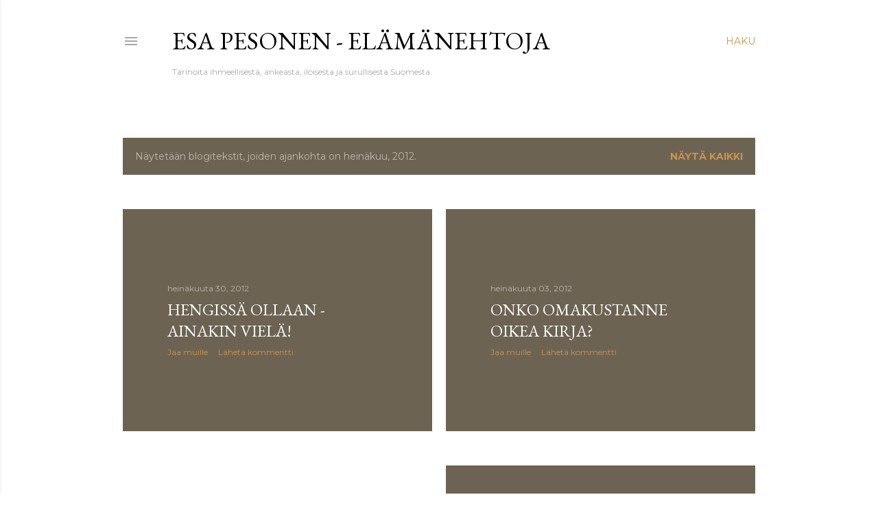

--- FILE ---
content_type: text/html; charset=UTF-8
request_url: https://esapesonen.blogspot.com/2012/07/
body_size: 47865
content:
<!DOCTYPE html>
<html dir='ltr' lang='fi'>
<head>
<meta content='width=device-width, initial-scale=1' name='viewport'/>
<title>Esa Pesonen - Elämänehtoja</title>
<meta content='text/html; charset=UTF-8' http-equiv='Content-Type'/>
<!-- Chrome, Firefox OS and Opera -->
<meta content='#ffffff' name='theme-color'/>
<!-- Windows Phone -->
<meta content='#ffffff' name='msapplication-navbutton-color'/>
<meta content='blogger' name='generator'/>
<link href='https://esapesonen.blogspot.com/favicon.ico' rel='icon' type='image/x-icon'/>
<link href='https://esapesonen.blogspot.com/2012/07/' rel='canonical'/>
<link rel="alternate" type="application/atom+xml" title="Esa Pesonen - Elämänehtoja - Atom" href="https://esapesonen.blogspot.com/feeds/posts/default" />
<link rel="alternate" type="application/rss+xml" title="Esa Pesonen - Elämänehtoja - RSS" href="https://esapesonen.blogspot.com/feeds/posts/default?alt=rss" />
<link rel="service.post" type="application/atom+xml" title="Esa Pesonen - Elämänehtoja - Atom" href="https://www.blogger.com/feeds/2877465063090179389/posts/default" />
<!--Can't find substitution for tag [blog.ieCssRetrofitLinks]-->
<meta content='Politiikkaa, yhteiskuntaa, kirjallisuutta ja taidetta käsittelevä blogi.' name='description'/>
<meta content='https://esapesonen.blogspot.com/2012/07/' property='og:url'/>
<meta content='Esa Pesonen - Elämänehtoja' property='og:title'/>
<meta content='Politiikkaa, yhteiskuntaa, kirjallisuutta ja taidetta käsittelevä blogi.' property='og:description'/>
<style type='text/css'>@font-face{font-family:'EB Garamond';font-style:normal;font-weight:400;font-display:swap;src:url(//fonts.gstatic.com/s/ebgaramond/v32/SlGDmQSNjdsmc35JDF1K5E55YMjF_7DPuGi-6_RkCY9_WamXgHlIbvw.woff2)format('woff2');unicode-range:U+0460-052F,U+1C80-1C8A,U+20B4,U+2DE0-2DFF,U+A640-A69F,U+FE2E-FE2F;}@font-face{font-family:'EB Garamond';font-style:normal;font-weight:400;font-display:swap;src:url(//fonts.gstatic.com/s/ebgaramond/v32/SlGDmQSNjdsmc35JDF1K5E55YMjF_7DPuGi-6_RkAI9_WamXgHlIbvw.woff2)format('woff2');unicode-range:U+0301,U+0400-045F,U+0490-0491,U+04B0-04B1,U+2116;}@font-face{font-family:'EB Garamond';font-style:normal;font-weight:400;font-display:swap;src:url(//fonts.gstatic.com/s/ebgaramond/v32/SlGDmQSNjdsmc35JDF1K5E55YMjF_7DPuGi-6_RkCI9_WamXgHlIbvw.woff2)format('woff2');unicode-range:U+1F00-1FFF;}@font-face{font-family:'EB Garamond';font-style:normal;font-weight:400;font-display:swap;src:url(//fonts.gstatic.com/s/ebgaramond/v32/SlGDmQSNjdsmc35JDF1K5E55YMjF_7DPuGi-6_RkB49_WamXgHlIbvw.woff2)format('woff2');unicode-range:U+0370-0377,U+037A-037F,U+0384-038A,U+038C,U+038E-03A1,U+03A3-03FF;}@font-face{font-family:'EB Garamond';font-style:normal;font-weight:400;font-display:swap;src:url(//fonts.gstatic.com/s/ebgaramond/v32/SlGDmQSNjdsmc35JDF1K5E55YMjF_7DPuGi-6_RkC49_WamXgHlIbvw.woff2)format('woff2');unicode-range:U+0102-0103,U+0110-0111,U+0128-0129,U+0168-0169,U+01A0-01A1,U+01AF-01B0,U+0300-0301,U+0303-0304,U+0308-0309,U+0323,U+0329,U+1EA0-1EF9,U+20AB;}@font-face{font-family:'EB Garamond';font-style:normal;font-weight:400;font-display:swap;src:url(//fonts.gstatic.com/s/ebgaramond/v32/SlGDmQSNjdsmc35JDF1K5E55YMjF_7DPuGi-6_RkCo9_WamXgHlIbvw.woff2)format('woff2');unicode-range:U+0100-02BA,U+02BD-02C5,U+02C7-02CC,U+02CE-02D7,U+02DD-02FF,U+0304,U+0308,U+0329,U+1D00-1DBF,U+1E00-1E9F,U+1EF2-1EFF,U+2020,U+20A0-20AB,U+20AD-20C0,U+2113,U+2C60-2C7F,U+A720-A7FF;}@font-face{font-family:'EB Garamond';font-style:normal;font-weight:400;font-display:swap;src:url(//fonts.gstatic.com/s/ebgaramond/v32/SlGDmQSNjdsmc35JDF1K5E55YMjF_7DPuGi-6_RkBI9_WamXgHlI.woff2)format('woff2');unicode-range:U+0000-00FF,U+0131,U+0152-0153,U+02BB-02BC,U+02C6,U+02DA,U+02DC,U+0304,U+0308,U+0329,U+2000-206F,U+20AC,U+2122,U+2191,U+2193,U+2212,U+2215,U+FEFF,U+FFFD;}@font-face{font-family:'Lora';font-style:normal;font-weight:400;font-display:swap;src:url(//fonts.gstatic.com/s/lora/v37/0QI6MX1D_JOuGQbT0gvTJPa787weuxJMkq18ndeYxZ2JTg.woff2)format('woff2');unicode-range:U+0460-052F,U+1C80-1C8A,U+20B4,U+2DE0-2DFF,U+A640-A69F,U+FE2E-FE2F;}@font-face{font-family:'Lora';font-style:normal;font-weight:400;font-display:swap;src:url(//fonts.gstatic.com/s/lora/v37/0QI6MX1D_JOuGQbT0gvTJPa787weuxJFkq18ndeYxZ2JTg.woff2)format('woff2');unicode-range:U+0301,U+0400-045F,U+0490-0491,U+04B0-04B1,U+2116;}@font-face{font-family:'Lora';font-style:normal;font-weight:400;font-display:swap;src:url(//fonts.gstatic.com/s/lora/v37/0QI6MX1D_JOuGQbT0gvTJPa787weuxI9kq18ndeYxZ2JTg.woff2)format('woff2');unicode-range:U+0302-0303,U+0305,U+0307-0308,U+0310,U+0312,U+0315,U+031A,U+0326-0327,U+032C,U+032F-0330,U+0332-0333,U+0338,U+033A,U+0346,U+034D,U+0391-03A1,U+03A3-03A9,U+03B1-03C9,U+03D1,U+03D5-03D6,U+03F0-03F1,U+03F4-03F5,U+2016-2017,U+2034-2038,U+203C,U+2040,U+2043,U+2047,U+2050,U+2057,U+205F,U+2070-2071,U+2074-208E,U+2090-209C,U+20D0-20DC,U+20E1,U+20E5-20EF,U+2100-2112,U+2114-2115,U+2117-2121,U+2123-214F,U+2190,U+2192,U+2194-21AE,U+21B0-21E5,U+21F1-21F2,U+21F4-2211,U+2213-2214,U+2216-22FF,U+2308-230B,U+2310,U+2319,U+231C-2321,U+2336-237A,U+237C,U+2395,U+239B-23B7,U+23D0,U+23DC-23E1,U+2474-2475,U+25AF,U+25B3,U+25B7,U+25BD,U+25C1,U+25CA,U+25CC,U+25FB,U+266D-266F,U+27C0-27FF,U+2900-2AFF,U+2B0E-2B11,U+2B30-2B4C,U+2BFE,U+3030,U+FF5B,U+FF5D,U+1D400-1D7FF,U+1EE00-1EEFF;}@font-face{font-family:'Lora';font-style:normal;font-weight:400;font-display:swap;src:url(//fonts.gstatic.com/s/lora/v37/0QI6MX1D_JOuGQbT0gvTJPa787weuxIvkq18ndeYxZ2JTg.woff2)format('woff2');unicode-range:U+0001-000C,U+000E-001F,U+007F-009F,U+20DD-20E0,U+20E2-20E4,U+2150-218F,U+2190,U+2192,U+2194-2199,U+21AF,U+21E6-21F0,U+21F3,U+2218-2219,U+2299,U+22C4-22C6,U+2300-243F,U+2440-244A,U+2460-24FF,U+25A0-27BF,U+2800-28FF,U+2921-2922,U+2981,U+29BF,U+29EB,U+2B00-2BFF,U+4DC0-4DFF,U+FFF9-FFFB,U+10140-1018E,U+10190-1019C,U+101A0,U+101D0-101FD,U+102E0-102FB,U+10E60-10E7E,U+1D2C0-1D2D3,U+1D2E0-1D37F,U+1F000-1F0FF,U+1F100-1F1AD,U+1F1E6-1F1FF,U+1F30D-1F30F,U+1F315,U+1F31C,U+1F31E,U+1F320-1F32C,U+1F336,U+1F378,U+1F37D,U+1F382,U+1F393-1F39F,U+1F3A7-1F3A8,U+1F3AC-1F3AF,U+1F3C2,U+1F3C4-1F3C6,U+1F3CA-1F3CE,U+1F3D4-1F3E0,U+1F3ED,U+1F3F1-1F3F3,U+1F3F5-1F3F7,U+1F408,U+1F415,U+1F41F,U+1F426,U+1F43F,U+1F441-1F442,U+1F444,U+1F446-1F449,U+1F44C-1F44E,U+1F453,U+1F46A,U+1F47D,U+1F4A3,U+1F4B0,U+1F4B3,U+1F4B9,U+1F4BB,U+1F4BF,U+1F4C8-1F4CB,U+1F4D6,U+1F4DA,U+1F4DF,U+1F4E3-1F4E6,U+1F4EA-1F4ED,U+1F4F7,U+1F4F9-1F4FB,U+1F4FD-1F4FE,U+1F503,U+1F507-1F50B,U+1F50D,U+1F512-1F513,U+1F53E-1F54A,U+1F54F-1F5FA,U+1F610,U+1F650-1F67F,U+1F687,U+1F68D,U+1F691,U+1F694,U+1F698,U+1F6AD,U+1F6B2,U+1F6B9-1F6BA,U+1F6BC,U+1F6C6-1F6CF,U+1F6D3-1F6D7,U+1F6E0-1F6EA,U+1F6F0-1F6F3,U+1F6F7-1F6FC,U+1F700-1F7FF,U+1F800-1F80B,U+1F810-1F847,U+1F850-1F859,U+1F860-1F887,U+1F890-1F8AD,U+1F8B0-1F8BB,U+1F8C0-1F8C1,U+1F900-1F90B,U+1F93B,U+1F946,U+1F984,U+1F996,U+1F9E9,U+1FA00-1FA6F,U+1FA70-1FA7C,U+1FA80-1FA89,U+1FA8F-1FAC6,U+1FACE-1FADC,U+1FADF-1FAE9,U+1FAF0-1FAF8,U+1FB00-1FBFF;}@font-face{font-family:'Lora';font-style:normal;font-weight:400;font-display:swap;src:url(//fonts.gstatic.com/s/lora/v37/0QI6MX1D_JOuGQbT0gvTJPa787weuxJOkq18ndeYxZ2JTg.woff2)format('woff2');unicode-range:U+0102-0103,U+0110-0111,U+0128-0129,U+0168-0169,U+01A0-01A1,U+01AF-01B0,U+0300-0301,U+0303-0304,U+0308-0309,U+0323,U+0329,U+1EA0-1EF9,U+20AB;}@font-face{font-family:'Lora';font-style:normal;font-weight:400;font-display:swap;src:url(//fonts.gstatic.com/s/lora/v37/0QI6MX1D_JOuGQbT0gvTJPa787weuxJPkq18ndeYxZ2JTg.woff2)format('woff2');unicode-range:U+0100-02BA,U+02BD-02C5,U+02C7-02CC,U+02CE-02D7,U+02DD-02FF,U+0304,U+0308,U+0329,U+1D00-1DBF,U+1E00-1E9F,U+1EF2-1EFF,U+2020,U+20A0-20AB,U+20AD-20C0,U+2113,U+2C60-2C7F,U+A720-A7FF;}@font-face{font-family:'Lora';font-style:normal;font-weight:400;font-display:swap;src:url(//fonts.gstatic.com/s/lora/v37/0QI6MX1D_JOuGQbT0gvTJPa787weuxJBkq18ndeYxZ0.woff2)format('woff2');unicode-range:U+0000-00FF,U+0131,U+0152-0153,U+02BB-02BC,U+02C6,U+02DA,U+02DC,U+0304,U+0308,U+0329,U+2000-206F,U+20AC,U+2122,U+2191,U+2193,U+2212,U+2215,U+FEFF,U+FFFD;}@font-face{font-family:'Montserrat';font-style:normal;font-weight:400;font-display:swap;src:url(//fonts.gstatic.com/s/montserrat/v31/JTUSjIg1_i6t8kCHKm459WRhyyTh89ZNpQ.woff2)format('woff2');unicode-range:U+0460-052F,U+1C80-1C8A,U+20B4,U+2DE0-2DFF,U+A640-A69F,U+FE2E-FE2F;}@font-face{font-family:'Montserrat';font-style:normal;font-weight:400;font-display:swap;src:url(//fonts.gstatic.com/s/montserrat/v31/JTUSjIg1_i6t8kCHKm459W1hyyTh89ZNpQ.woff2)format('woff2');unicode-range:U+0301,U+0400-045F,U+0490-0491,U+04B0-04B1,U+2116;}@font-face{font-family:'Montserrat';font-style:normal;font-weight:400;font-display:swap;src:url(//fonts.gstatic.com/s/montserrat/v31/JTUSjIg1_i6t8kCHKm459WZhyyTh89ZNpQ.woff2)format('woff2');unicode-range:U+0102-0103,U+0110-0111,U+0128-0129,U+0168-0169,U+01A0-01A1,U+01AF-01B0,U+0300-0301,U+0303-0304,U+0308-0309,U+0323,U+0329,U+1EA0-1EF9,U+20AB;}@font-face{font-family:'Montserrat';font-style:normal;font-weight:400;font-display:swap;src:url(//fonts.gstatic.com/s/montserrat/v31/JTUSjIg1_i6t8kCHKm459WdhyyTh89ZNpQ.woff2)format('woff2');unicode-range:U+0100-02BA,U+02BD-02C5,U+02C7-02CC,U+02CE-02D7,U+02DD-02FF,U+0304,U+0308,U+0329,U+1D00-1DBF,U+1E00-1E9F,U+1EF2-1EFF,U+2020,U+20A0-20AB,U+20AD-20C0,U+2113,U+2C60-2C7F,U+A720-A7FF;}@font-face{font-family:'Montserrat';font-style:normal;font-weight:400;font-display:swap;src:url(//fonts.gstatic.com/s/montserrat/v31/JTUSjIg1_i6t8kCHKm459WlhyyTh89Y.woff2)format('woff2');unicode-range:U+0000-00FF,U+0131,U+0152-0153,U+02BB-02BC,U+02C6,U+02DA,U+02DC,U+0304,U+0308,U+0329,U+2000-206F,U+20AC,U+2122,U+2191,U+2193,U+2212,U+2215,U+FEFF,U+FFFD;}@font-face{font-family:'Montserrat';font-style:normal;font-weight:700;font-display:swap;src:url(//fonts.gstatic.com/s/montserrat/v31/JTUSjIg1_i6t8kCHKm459WRhyyTh89ZNpQ.woff2)format('woff2');unicode-range:U+0460-052F,U+1C80-1C8A,U+20B4,U+2DE0-2DFF,U+A640-A69F,U+FE2E-FE2F;}@font-face{font-family:'Montserrat';font-style:normal;font-weight:700;font-display:swap;src:url(//fonts.gstatic.com/s/montserrat/v31/JTUSjIg1_i6t8kCHKm459W1hyyTh89ZNpQ.woff2)format('woff2');unicode-range:U+0301,U+0400-045F,U+0490-0491,U+04B0-04B1,U+2116;}@font-face{font-family:'Montserrat';font-style:normal;font-weight:700;font-display:swap;src:url(//fonts.gstatic.com/s/montserrat/v31/JTUSjIg1_i6t8kCHKm459WZhyyTh89ZNpQ.woff2)format('woff2');unicode-range:U+0102-0103,U+0110-0111,U+0128-0129,U+0168-0169,U+01A0-01A1,U+01AF-01B0,U+0300-0301,U+0303-0304,U+0308-0309,U+0323,U+0329,U+1EA0-1EF9,U+20AB;}@font-face{font-family:'Montserrat';font-style:normal;font-weight:700;font-display:swap;src:url(//fonts.gstatic.com/s/montserrat/v31/JTUSjIg1_i6t8kCHKm459WdhyyTh89ZNpQ.woff2)format('woff2');unicode-range:U+0100-02BA,U+02BD-02C5,U+02C7-02CC,U+02CE-02D7,U+02DD-02FF,U+0304,U+0308,U+0329,U+1D00-1DBF,U+1E00-1E9F,U+1EF2-1EFF,U+2020,U+20A0-20AB,U+20AD-20C0,U+2113,U+2C60-2C7F,U+A720-A7FF;}@font-face{font-family:'Montserrat';font-style:normal;font-weight:700;font-display:swap;src:url(//fonts.gstatic.com/s/montserrat/v31/JTUSjIg1_i6t8kCHKm459WlhyyTh89Y.woff2)format('woff2');unicode-range:U+0000-00FF,U+0131,U+0152-0153,U+02BB-02BC,U+02C6,U+02DA,U+02DC,U+0304,U+0308,U+0329,U+2000-206F,U+20AC,U+2122,U+2191,U+2193,U+2212,U+2215,U+FEFF,U+FFFD;}</style>
<style id='page-skin-1' type='text/css'><!--
/*! normalize.css v3.0.1 | MIT License | git.io/normalize */html{font-family:sans-serif;-ms-text-size-adjust:100%;-webkit-text-size-adjust:100%}body{margin:0}article,aside,details,figcaption,figure,footer,header,hgroup,main,nav,section,summary{display:block}audio,canvas,progress,video{display:inline-block;vertical-align:baseline}audio:not([controls]){display:none;height:0}[hidden],template{display:none}a{background:transparent}a:active,a:hover{outline:0}abbr[title]{border-bottom:1px dotted}b,strong{font-weight:bold}dfn{font-style:italic}h1{font-size:2em;margin:.67em 0}mark{background:#ff0;color:#000}small{font-size:80%}sub,sup{font-size:75%;line-height:0;position:relative;vertical-align:baseline}sup{top:-0.5em}sub{bottom:-0.25em}img{border:0}svg:not(:root){overflow:hidden}figure{margin:1em 40px}hr{-moz-box-sizing:content-box;box-sizing:content-box;height:0}pre{overflow:auto}code,kbd,pre,samp{font-family:monospace,monospace;font-size:1em}button,input,optgroup,select,textarea{color:inherit;font:inherit;margin:0}button{overflow:visible}button,select{text-transform:none}button,html input[type="button"],input[type="reset"],input[type="submit"]{-webkit-appearance:button;cursor:pointer}button[disabled],html input[disabled]{cursor:default}button::-moz-focus-inner,input::-moz-focus-inner{border:0;padding:0}input{line-height:normal}input[type="checkbox"],input[type="radio"]{box-sizing:border-box;padding:0}input[type="number"]::-webkit-inner-spin-button,input[type="number"]::-webkit-outer-spin-button{height:auto}input[type="search"]{-webkit-appearance:textfield;-moz-box-sizing:content-box;-webkit-box-sizing:content-box;box-sizing:content-box}input[type="search"]::-webkit-search-cancel-button,input[type="search"]::-webkit-search-decoration{-webkit-appearance:none}fieldset{border:1px solid #c0c0c0;margin:0 2px;padding:.35em .625em .75em}legend{border:0;padding:0}textarea{overflow:auto}optgroup{font-weight:bold}table{border-collapse:collapse;border-spacing:0}td,th{padding:0}
/*!************************************************
* Blogger Template Style
* Name: Soho
**************************************************/
body{
overflow-wrap:break-word;
word-break:break-word;
word-wrap:break-word
}
.hidden{
display:none
}
.invisible{
visibility:hidden
}
.container::after,.float-container::after{
clear:both;
content:"";
display:table
}
.clearboth{
clear:both
}
#comments .comment .comment-actions,.subscribe-popup .FollowByEmail .follow-by-email-submit{
background:0 0;
border:0;
box-shadow:none;
color:#ca964c;
cursor:pointer;
font-size:14px;
font-weight:700;
outline:0;
text-decoration:none;
text-transform:uppercase;
width:auto
}
.dim-overlay{
background-color:rgba(0,0,0,.54);
height:100vh;
left:0;
position:fixed;
top:0;
width:100%
}
#sharing-dim-overlay{
background-color:transparent
}
input::-ms-clear{
display:none
}
.blogger-logo,.svg-icon-24.blogger-logo{
fill:#ff9800;
opacity:1
}
.loading-spinner-large{
-webkit-animation:mspin-rotate 1.568s infinite linear;
animation:mspin-rotate 1.568s infinite linear;
height:48px;
overflow:hidden;
position:absolute;
width:48px;
z-index:200
}
.loading-spinner-large>div{
-webkit-animation:mspin-revrot 5332ms infinite steps(4);
animation:mspin-revrot 5332ms infinite steps(4)
}
.loading-spinner-large>div>div{
-webkit-animation:mspin-singlecolor-large-film 1333ms infinite steps(81);
animation:mspin-singlecolor-large-film 1333ms infinite steps(81);
background-size:100%;
height:48px;
width:3888px
}
.mspin-black-large>div>div,.mspin-grey_54-large>div>div{
background-image:url(https://www.blogblog.com/indie/mspin_black_large.svg)
}
.mspin-white-large>div>div{
background-image:url(https://www.blogblog.com/indie/mspin_white_large.svg)
}
.mspin-grey_54-large{
opacity:.54
}
@-webkit-keyframes mspin-singlecolor-large-film{
from{
-webkit-transform:translateX(0);
transform:translateX(0)
}
to{
-webkit-transform:translateX(-3888px);
transform:translateX(-3888px)
}
}
@keyframes mspin-singlecolor-large-film{
from{
-webkit-transform:translateX(0);
transform:translateX(0)
}
to{
-webkit-transform:translateX(-3888px);
transform:translateX(-3888px)
}
}
@-webkit-keyframes mspin-rotate{
from{
-webkit-transform:rotate(0);
transform:rotate(0)
}
to{
-webkit-transform:rotate(360deg);
transform:rotate(360deg)
}
}
@keyframes mspin-rotate{
from{
-webkit-transform:rotate(0);
transform:rotate(0)
}
to{
-webkit-transform:rotate(360deg);
transform:rotate(360deg)
}
}
@-webkit-keyframes mspin-revrot{
from{
-webkit-transform:rotate(0);
transform:rotate(0)
}
to{
-webkit-transform:rotate(-360deg);
transform:rotate(-360deg)
}
}
@keyframes mspin-revrot{
from{
-webkit-transform:rotate(0);
transform:rotate(0)
}
to{
-webkit-transform:rotate(-360deg);
transform:rotate(-360deg)
}
}
.skip-navigation{
background-color:#fff;
box-sizing:border-box;
color:#000;
display:block;
height:0;
left:0;
line-height:50px;
overflow:hidden;
padding-top:0;
position:fixed;
text-align:center;
top:0;
-webkit-transition:box-shadow .3s,height .3s,padding-top .3s;
transition:box-shadow .3s,height .3s,padding-top .3s;
width:100%;
z-index:900
}
.skip-navigation:focus{
box-shadow:0 4px 5px 0 rgba(0,0,0,.14),0 1px 10px 0 rgba(0,0,0,.12),0 2px 4px -1px rgba(0,0,0,.2);
height:50px
}
#main{
outline:0
}
.main-heading{
position:absolute;
clip:rect(1px,1px,1px,1px);
padding:0;
border:0;
height:1px;
width:1px;
overflow:hidden
}
.Attribution{
margin-top:1em;
text-align:center
}
.Attribution .blogger img,.Attribution .blogger svg{
vertical-align:bottom
}
.Attribution .blogger img{
margin-right:.5em
}
.Attribution div{
line-height:24px;
margin-top:.5em
}
.Attribution .copyright,.Attribution .image-attribution{
font-size:.7em;
margin-top:1.5em
}
.BLOG_mobile_video_class{
display:none
}
.bg-photo{
background-attachment:scroll!important
}
body .CSS_LIGHTBOX{
z-index:900
}
.extendable .show-less,.extendable .show-more{
border-color:#ca964c;
color:#ca964c;
margin-top:8px
}
.extendable .show-less.hidden,.extendable .show-more.hidden{
display:none
}
.inline-ad{
display:none;
max-width:100%;
overflow:hidden
}
.adsbygoogle{
display:block
}
#cookieChoiceInfo{
bottom:0;
top:auto
}
iframe.b-hbp-video{
border:0
}
.post-body img{
max-width:100%
}
.post-body iframe{
max-width:100%
}
.post-body a[imageanchor="1"]{
display:inline-block
}
.byline{
margin-right:1em
}
.byline:last-child{
margin-right:0
}
.link-copied-dialog{
max-width:520px;
outline:0
}
.link-copied-dialog .modal-dialog-buttons{
margin-top:8px
}
.link-copied-dialog .goog-buttonset-default{
background:0 0;
border:0
}
.link-copied-dialog .goog-buttonset-default:focus{
outline:0
}
.paging-control-container{
margin-bottom:16px
}
.paging-control-container .paging-control{
display:inline-block
}
.paging-control-container .comment-range-text::after,.paging-control-container .paging-control{
color:#ca964c
}
.paging-control-container .comment-range-text,.paging-control-container .paging-control{
margin-right:8px
}
.paging-control-container .comment-range-text::after,.paging-control-container .paging-control::after{
content:"\b7";
cursor:default;
padding-left:8px;
pointer-events:none
}
.paging-control-container .comment-range-text:last-child::after,.paging-control-container .paging-control:last-child::after{
content:none
}
.byline.reactions iframe{
height:20px
}
.b-notification{
color:#000;
background-color:#fff;
border-bottom:solid 1px #000;
box-sizing:border-box;
padding:16px 32px;
text-align:center
}
.b-notification.visible{
-webkit-transition:margin-top .3s cubic-bezier(.4,0,.2,1);
transition:margin-top .3s cubic-bezier(.4,0,.2,1)
}
.b-notification.invisible{
position:absolute
}
.b-notification-close{
position:absolute;
right:8px;
top:8px
}
.no-posts-message{
line-height:40px;
text-align:center
}
@media screen and (max-width:1162px){
body.item-view .post-body a[imageanchor="1"][style*="float: left;"],body.item-view .post-body a[imageanchor="1"][style*="float: right;"]{
float:none!important;
clear:none!important
}
body.item-view .post-body a[imageanchor="1"] img{
display:block;
height:auto;
margin:0 auto
}
body.item-view .post-body>.separator:first-child>a[imageanchor="1"]:first-child{
margin-top:20px
}
.post-body a[imageanchor]{
display:block
}
body.item-view .post-body a[imageanchor="1"]{
margin-left:0!important;
margin-right:0!important
}
body.item-view .post-body a[imageanchor="1"]+a[imageanchor="1"]{
margin-top:16px
}
}
.item-control{
display:none
}
#comments{
border-top:1px dashed rgba(0,0,0,.54);
margin-top:20px;
padding:20px
}
#comments .comment-thread ol{
margin:0;
padding-left:0;
padding-left:0
}
#comments .comment .comment-replybox-single,#comments .comment-thread .comment-replies{
margin-left:60px
}
#comments .comment-thread .thread-count{
display:none
}
#comments .comment{
list-style-type:none;
padding:0 0 30px;
position:relative
}
#comments .comment .comment{
padding-bottom:8px
}
.comment .avatar-image-container{
position:absolute
}
.comment .avatar-image-container img{
border-radius:50%
}
.avatar-image-container svg,.comment .avatar-image-container .avatar-icon{
border-radius:50%;
border:solid 1px #000000;
box-sizing:border-box;
fill:#000000;
height:35px;
margin:0;
padding:7px;
width:35px
}
.comment .comment-block{
margin-top:10px;
margin-left:60px;
padding-bottom:0
}
#comments .comment-author-header-wrapper{
margin-left:40px
}
#comments .comment .thread-expanded .comment-block{
padding-bottom:20px
}
#comments .comment .comment-header .user,#comments .comment .comment-header .user a{
color:#000000;
font-style:normal;
font-weight:700
}
#comments .comment .comment-actions{
bottom:0;
margin-bottom:15px;
position:absolute
}
#comments .comment .comment-actions>*{
margin-right:8px
}
#comments .comment .comment-header .datetime{
bottom:0;
color:rgba(93,93,93,0.537);
display:inline-block;
font-size:13px;
font-style:italic;
margin-left:8px
}
#comments .comment .comment-footer .comment-timestamp a,#comments .comment .comment-header .datetime a{
color:rgba(93,93,93,0.537)
}
#comments .comment .comment-content,.comment .comment-body{
margin-top:12px;
word-break:break-word
}
.comment-body{
margin-bottom:12px
}
#comments.embed[data-num-comments="0"]{
border:0;
margin-top:0;
padding-top:0
}
#comments.embed[data-num-comments="0"] #comment-post-message,#comments.embed[data-num-comments="0"] div.comment-form>p,#comments.embed[data-num-comments="0"] p.comment-footer{
display:none
}
#comment-editor-src{
display:none
}
.comments .comments-content .loadmore.loaded{
max-height:0;
opacity:0;
overflow:hidden
}
.extendable .remaining-items{
height:0;
overflow:hidden;
-webkit-transition:height .3s cubic-bezier(.4,0,.2,1);
transition:height .3s cubic-bezier(.4,0,.2,1)
}
.extendable .remaining-items.expanded{
height:auto
}
.svg-icon-24,.svg-icon-24-button{
cursor:pointer;
height:24px;
width:24px;
min-width:24px
}
.touch-icon{
margin:-12px;
padding:12px
}
.touch-icon:active,.touch-icon:focus{
background-color:rgba(153,153,153,.4);
border-radius:50%
}
svg:not(:root).touch-icon{
overflow:visible
}
html[dir=rtl] .rtl-reversible-icon{
-webkit-transform:scaleX(-1);
-ms-transform:scaleX(-1);
transform:scaleX(-1)
}
.svg-icon-24-button,.touch-icon-button{
background:0 0;
border:0;
margin:0;
outline:0;
padding:0
}
.touch-icon-button .touch-icon:active,.touch-icon-button .touch-icon:focus{
background-color:transparent
}
.touch-icon-button:active .touch-icon,.touch-icon-button:focus .touch-icon{
background-color:rgba(153,153,153,.4);
border-radius:50%
}
.Profile .default-avatar-wrapper .avatar-icon{
border-radius:50%;
border:solid 1px #000000;
box-sizing:border-box;
fill:#000000;
margin:0
}
.Profile .individual .default-avatar-wrapper .avatar-icon{
padding:25px
}
.Profile .individual .avatar-icon,.Profile .individual .profile-img{
height:120px;
width:120px
}
.Profile .team .default-avatar-wrapper .avatar-icon{
padding:8px
}
.Profile .team .avatar-icon,.Profile .team .default-avatar-wrapper,.Profile .team .profile-img{
height:40px;
width:40px
}
.snippet-container{
margin:0;
position:relative;
overflow:hidden
}
.snippet-fade{
bottom:0;
box-sizing:border-box;
position:absolute;
width:96px
}
.snippet-fade{
right:0
}
.snippet-fade:after{
content:"\2026"
}
.snippet-fade:after{
float:right
}
.centered-top-container.sticky{
left:0;
position:fixed;
right:0;
top:0;
width:auto;
z-index:50;
-webkit-transition-property:opacity,-webkit-transform;
transition-property:opacity,-webkit-transform;
transition-property:transform,opacity;
transition-property:transform,opacity,-webkit-transform;
-webkit-transition-duration:.2s;
transition-duration:.2s;
-webkit-transition-timing-function:cubic-bezier(.4,0,.2,1);
transition-timing-function:cubic-bezier(.4,0,.2,1)
}
.centered-top-placeholder{
display:none
}
.collapsed-header .centered-top-placeholder{
display:block
}
.centered-top-container .Header .replaced h1,.centered-top-placeholder .Header .replaced h1{
display:none
}
.centered-top-container.sticky .Header .replaced h1{
display:block
}
.centered-top-container.sticky .Header .header-widget{
background:0 0
}
.centered-top-container.sticky .Header .header-image-wrapper{
display:none
}
.centered-top-container img,.centered-top-placeholder img{
max-width:100%
}
.collapsible{
-webkit-transition:height .3s cubic-bezier(.4,0,.2,1);
transition:height .3s cubic-bezier(.4,0,.2,1)
}
.collapsible,.collapsible>summary{
display:block;
overflow:hidden
}
.collapsible>:not(summary){
display:none
}
.collapsible[open]>:not(summary){
display:block
}
.collapsible:focus,.collapsible>summary:focus{
outline:0
}
.collapsible>summary{
cursor:pointer;
display:block;
padding:0
}
.collapsible:focus>summary,.collapsible>summary:focus{
background-color:transparent
}
.collapsible>summary::-webkit-details-marker{
display:none
}
.collapsible-title{
-webkit-box-align:center;
-webkit-align-items:center;
-ms-flex-align:center;
align-items:center;
display:-webkit-box;
display:-webkit-flex;
display:-ms-flexbox;
display:flex
}
.collapsible-title .title{
-webkit-box-flex:1;
-webkit-flex:1 1 auto;
-ms-flex:1 1 auto;
flex:1 1 auto;
-webkit-box-ordinal-group:1;
-webkit-order:0;
-ms-flex-order:0;
order:0;
overflow:hidden;
text-overflow:ellipsis;
white-space:nowrap
}
.collapsible-title .chevron-down,.collapsible[open] .collapsible-title .chevron-up{
display:block
}
.collapsible-title .chevron-up,.collapsible[open] .collapsible-title .chevron-down{
display:none
}
.flat-button{
cursor:pointer;
display:inline-block;
font-weight:700;
text-transform:uppercase;
border-radius:2px;
padding:8px;
margin:-8px
}
.flat-icon-button{
background:0 0;
border:0;
margin:0;
outline:0;
padding:0;
margin:-12px;
padding:12px;
cursor:pointer;
box-sizing:content-box;
display:inline-block;
line-height:0
}
.flat-icon-button,.flat-icon-button .splash-wrapper{
border-radius:50%
}
.flat-icon-button .splash.animate{
-webkit-animation-duration:.3s;
animation-duration:.3s
}
.overflowable-container{
max-height:28px;
overflow:hidden;
position:relative
}
.overflow-button{
cursor:pointer
}
#overflowable-dim-overlay{
background:0 0
}
.overflow-popup{
box-shadow:0 2px 2px 0 rgba(0,0,0,.14),0 3px 1px -2px rgba(0,0,0,.2),0 1px 5px 0 rgba(0,0,0,.12);
background-color:#ffffff;
left:0;
max-width:calc(100% - 32px);
position:absolute;
top:0;
visibility:hidden;
z-index:101
}
.overflow-popup ul{
list-style:none
}
.overflow-popup .tabs li,.overflow-popup li{
display:block;
height:auto
}
.overflow-popup .tabs li{
padding-left:0;
padding-right:0
}
.overflow-button.hidden,.overflow-popup .tabs li.hidden,.overflow-popup li.hidden{
display:none
}
.search{
display:-webkit-box;
display:-webkit-flex;
display:-ms-flexbox;
display:flex;
line-height:24px;
width:24px
}
.search.focused{
width:100%
}
.search.focused .section{
width:100%
}
.search form{
z-index:101
}
.search h3{
display:none
}
.search form{
display:-webkit-box;
display:-webkit-flex;
display:-ms-flexbox;
display:flex;
-webkit-box-flex:1;
-webkit-flex:1 0 0;
-ms-flex:1 0 0px;
flex:1 0 0;
border-bottom:solid 1px transparent;
padding-bottom:8px
}
.search form>*{
display:none
}
.search.focused form>*{
display:block
}
.search .search-input label{
display:none
}
.centered-top-placeholder.cloned .search form{
z-index:30
}
.search.focused form{
border-color:rgba(93,93,93,0.537);
position:relative;
width:auto
}
.collapsed-header .centered-top-container .search.focused form{
border-bottom-color:transparent
}
.search-expand{
-webkit-box-flex:0;
-webkit-flex:0 0 auto;
-ms-flex:0 0 auto;
flex:0 0 auto
}
.search-expand-text{
display:none
}
.search-close{
display:inline;
vertical-align:middle
}
.search-input{
-webkit-box-flex:1;
-webkit-flex:1 0 1px;
-ms-flex:1 0 1px;
flex:1 0 1px
}
.search-input input{
background:0 0;
border:0;
box-sizing:border-box;
color:rgba(93,93,93,0.537);
display:inline-block;
outline:0;
width:calc(100% - 48px)
}
.search-input input.no-cursor{
color:transparent;
text-shadow:0 0 0 rgba(93,93,93,0.537)
}
.collapsed-header .centered-top-container .search-action,.collapsed-header .centered-top-container .search-input input{
color:rgba(93,93,93,0.537)
}
.collapsed-header .centered-top-container .search-input input.no-cursor{
color:transparent;
text-shadow:0 0 0 rgba(93,93,93,0.537)
}
.collapsed-header .centered-top-container .search-input input.no-cursor:focus,.search-input input.no-cursor:focus{
outline:0
}
.search-focused>*{
visibility:hidden
}
.search-focused .search,.search-focused .search-icon{
visibility:visible
}
.search.focused .search-action{
display:block
}
.search.focused .search-action:disabled{
opacity:.3
}
.widget.Sharing .sharing-button{
display:none
}
.widget.Sharing .sharing-buttons li{
padding:0
}
.widget.Sharing .sharing-buttons li span{
display:none
}
.post-share-buttons{
position:relative
}
.centered-bottom .share-buttons .svg-icon-24,.share-buttons .svg-icon-24{
fill:#000000
}
.sharing-open.touch-icon-button:active .touch-icon,.sharing-open.touch-icon-button:focus .touch-icon{
background-color:transparent
}
.share-buttons{
background-color:#ffffff;
border-radius:2px;
box-shadow:0 2px 2px 0 rgba(0,0,0,.14),0 3px 1px -2px rgba(0,0,0,.2),0 1px 5px 0 rgba(0,0,0,.12);
color:#000000;
list-style:none;
margin:0;
padding:8px 0;
position:absolute;
top:-11px;
min-width:200px;
z-index:101
}
.share-buttons.hidden{
display:none
}
.sharing-button{
background:0 0;
border:0;
margin:0;
outline:0;
padding:0;
cursor:pointer
}
.share-buttons li{
margin:0;
height:48px
}
.share-buttons li:last-child{
margin-bottom:0
}
.share-buttons li .sharing-platform-button{
box-sizing:border-box;
cursor:pointer;
display:block;
height:100%;
margin-bottom:0;
padding:0 16px;
position:relative;
width:100%
}
.share-buttons li .sharing-platform-button:focus,.share-buttons li .sharing-platform-button:hover{
background-color:rgba(128,128,128,.1);
outline:0
}
.share-buttons li svg[class*=" sharing-"],.share-buttons li svg[class^=sharing-]{
position:absolute;
top:10px
}
.share-buttons li span.sharing-platform-button{
position:relative;
top:0
}
.share-buttons li .platform-sharing-text{
display:block;
font-size:16px;
line-height:48px;
white-space:nowrap
}
.share-buttons li .platform-sharing-text{
margin-left:56px
}
.sidebar-container{
background-color:#f7f7f7;
max-width:284px;
overflow-y:auto;
-webkit-transition-property:-webkit-transform;
transition-property:-webkit-transform;
transition-property:transform;
transition-property:transform,-webkit-transform;
-webkit-transition-duration:.3s;
transition-duration:.3s;
-webkit-transition-timing-function:cubic-bezier(0,0,.2,1);
transition-timing-function:cubic-bezier(0,0,.2,1);
width:284px;
z-index:101;
-webkit-overflow-scrolling:touch
}
.sidebar-container .navigation{
line-height:0;
padding:16px
}
.sidebar-container .sidebar-back{
cursor:pointer
}
.sidebar-container .widget{
background:0 0;
margin:0 16px;
padding:16px 0
}
.sidebar-container .widget .title{
color:rgba(93,93,93,0.537);
margin:0
}
.sidebar-container .widget ul{
list-style:none;
margin:0;
padding:0
}
.sidebar-container .widget ul ul{
margin-left:1em
}
.sidebar-container .widget li{
font-size:16px;
line-height:normal
}
.sidebar-container .widget+.widget{
border-top:1px dashed rgba(93,93,93,0.537)
}
.BlogArchive li{
margin:16px 0
}
.BlogArchive li:last-child{
margin-bottom:0
}
.Label li a{
display:inline-block
}
.BlogArchive .post-count,.Label .label-count{
float:right;
margin-left:.25em
}
.BlogArchive .post-count::before,.Label .label-count::before{
content:"("
}
.BlogArchive .post-count::after,.Label .label-count::after{
content:")"
}
.widget.Translate .skiptranslate>div{
display:block!important
}
.widget.Profile .profile-link{
display:-webkit-box;
display:-webkit-flex;
display:-ms-flexbox;
display:flex
}
.widget.Profile .team-member .default-avatar-wrapper,.widget.Profile .team-member .profile-img{
-webkit-box-flex:0;
-webkit-flex:0 0 auto;
-ms-flex:0 0 auto;
flex:0 0 auto;
margin-right:1em
}
.widget.Profile .individual .profile-link{
-webkit-box-orient:vertical;
-webkit-box-direction:normal;
-webkit-flex-direction:column;
-ms-flex-direction:column;
flex-direction:column
}
.widget.Profile .team .profile-link .profile-name{
-webkit-align-self:center;
-ms-flex-item-align:center;
align-self:center;
display:block;
-webkit-box-flex:1;
-webkit-flex:1 1 auto;
-ms-flex:1 1 auto;
flex:1 1 auto
}
.dim-overlay{
background-color:rgba(0,0,0,.54);
z-index:100
}
body.sidebar-visible{
overflow-y:hidden
}
@media screen and (max-width:1439px){
.sidebar-container{
bottom:0;
position:fixed;
top:0;
left:0;
right:auto
}
.sidebar-container.sidebar-invisible{
-webkit-transition-timing-function:cubic-bezier(.4,0,.6,1);
transition-timing-function:cubic-bezier(.4,0,.6,1)
}
html[dir=ltr] .sidebar-container.sidebar-invisible{
-webkit-transform:translateX(-284px);
-ms-transform:translateX(-284px);
transform:translateX(-284px)
}
html[dir=rtl] .sidebar-container.sidebar-invisible{
-webkit-transform:translateX(284px);
-ms-transform:translateX(284px);
transform:translateX(284px)
}
}
@media screen and (min-width:1440px){
.sidebar-container{
position:absolute;
top:0;
left:0;
right:auto
}
.sidebar-container .navigation{
display:none
}
}
.dialog{
box-shadow:0 2px 2px 0 rgba(0,0,0,.14),0 3px 1px -2px rgba(0,0,0,.2),0 1px 5px 0 rgba(0,0,0,.12);
background:#ffffff;
box-sizing:border-box;
color:#000000;
padding:30px;
position:fixed;
text-align:center;
width:calc(100% - 24px);
z-index:101
}
.dialog input[type=email],.dialog input[type=text]{
background-color:transparent;
border:0;
border-bottom:solid 1px rgba(0,0,0,.12);
color:#000000;
display:block;
font-family:EB Garamond, serif;
font-size:16px;
line-height:24px;
margin:auto;
padding-bottom:7px;
outline:0;
text-align:center;
width:100%
}
.dialog input[type=email]::-webkit-input-placeholder,.dialog input[type=text]::-webkit-input-placeholder{
color:#000000
}
.dialog input[type=email]::-moz-placeholder,.dialog input[type=text]::-moz-placeholder{
color:#000000
}
.dialog input[type=email]:-ms-input-placeholder,.dialog input[type=text]:-ms-input-placeholder{
color:#000000
}
.dialog input[type=email]::-ms-input-placeholder,.dialog input[type=text]::-ms-input-placeholder{
color:#000000
}
.dialog input[type=email]::placeholder,.dialog input[type=text]::placeholder{
color:#000000
}
.dialog input[type=email]:focus,.dialog input[type=text]:focus{
border-bottom:solid 2px #ca964c;
padding-bottom:6px
}
.dialog input.no-cursor{
color:transparent;
text-shadow:0 0 0 #000000
}
.dialog input.no-cursor:focus{
outline:0
}
.dialog input.no-cursor:focus{
outline:0
}
.dialog input[type=submit]{
font-family:EB Garamond, serif
}
.dialog .goog-buttonset-default{
color:#ca964c
}
.subscribe-popup{
max-width:364px
}
.subscribe-popup h3{
color:#000000;
font-size:1.8em;
margin-top:0
}
.subscribe-popup .FollowByEmail h3{
display:none
}
.subscribe-popup .FollowByEmail .follow-by-email-submit{
color:#ca964c;
display:inline-block;
margin:0 auto;
margin-top:24px;
width:auto;
white-space:normal
}
.subscribe-popup .FollowByEmail .follow-by-email-submit:disabled{
cursor:default;
opacity:.3
}
@media (max-width:800px){
.blog-name div.widget.Subscribe{
margin-bottom:16px
}
body.item-view .blog-name div.widget.Subscribe{
margin:8px auto 16px auto;
width:100%
}
}
body#layout .bg-photo,body#layout .bg-photo-overlay{
display:none
}
body#layout .page_body{
padding:0;
position:relative;
top:0
}
body#layout .page{
display:inline-block;
left:inherit;
position:relative;
vertical-align:top;
width:540px
}
body#layout .centered{
max-width:954px
}
body#layout .navigation{
display:none
}
body#layout .sidebar-container{
display:inline-block;
width:40%
}
body#layout .hamburger-menu,body#layout .search{
display:none
}
body{
background-color:#ffffff;
color:#000000;
font:normal 400 20px EB Garamond, serif;
height:100%;
margin:0;
min-height:100vh
}
h1,h2,h3,h4,h5,h6{
font-weight:400
}
a{
color:#ca964c;
text-decoration:none
}
.dim-overlay{
z-index:100
}
body.sidebar-visible .page_body{
overflow-y:scroll
}
.widget .title{
color:rgba(93,93,93,0.537);
font:normal 400 12px Montserrat, sans-serif
}
.extendable .show-less,.extendable .show-more{
color:#ca964c;
font:normal 400 12px Montserrat, sans-serif;
margin:12px -8px 0 -8px;
text-transform:uppercase
}
.footer .widget,.main .widget{
margin:50px 0
}
.main .widget .title{
text-transform:uppercase
}
.inline-ad{
display:block;
margin-top:50px
}
.adsbygoogle{
text-align:center
}
.page_body{
display:-webkit-box;
display:-webkit-flex;
display:-ms-flexbox;
display:flex;
-webkit-box-orient:vertical;
-webkit-box-direction:normal;
-webkit-flex-direction:column;
-ms-flex-direction:column;
flex-direction:column;
min-height:100vh;
position:relative;
z-index:20
}
.page_body>*{
-webkit-box-flex:0;
-webkit-flex:0 0 auto;
-ms-flex:0 0 auto;
flex:0 0 auto
}
.page_body>#footer{
margin-top:auto
}
.centered-bottom,.centered-top{
margin:0 32px;
max-width:100%
}
.centered-top{
padding-bottom:12px;
padding-top:12px
}
.sticky .centered-top{
padding-bottom:0;
padding-top:0
}
.centered-top-container,.centered-top-placeholder{
background:#ffffff
}
.centered-top{
display:-webkit-box;
display:-webkit-flex;
display:-ms-flexbox;
display:flex;
-webkit-flex-wrap:wrap;
-ms-flex-wrap:wrap;
flex-wrap:wrap;
-webkit-box-pack:justify;
-webkit-justify-content:space-between;
-ms-flex-pack:justify;
justify-content:space-between;
position:relative
}
.sticky .centered-top{
-webkit-flex-wrap:nowrap;
-ms-flex-wrap:nowrap;
flex-wrap:nowrap
}
.centered-top-container .svg-icon-24,.centered-top-placeholder .svg-icon-24{
fill:rgba(93,93,93,0.537)
}
.back-button-container,.hamburger-menu-container{
-webkit-box-flex:0;
-webkit-flex:0 0 auto;
-ms-flex:0 0 auto;
flex:0 0 auto;
height:48px;
-webkit-box-ordinal-group:2;
-webkit-order:1;
-ms-flex-order:1;
order:1
}
.sticky .back-button-container,.sticky .hamburger-menu-container{
-webkit-box-ordinal-group:2;
-webkit-order:1;
-ms-flex-order:1;
order:1
}
.back-button,.hamburger-menu,.search-expand-icon{
cursor:pointer;
margin-top:0
}
.search{
-webkit-box-align:start;
-webkit-align-items:flex-start;
-ms-flex-align:start;
align-items:flex-start;
-webkit-box-flex:0;
-webkit-flex:0 0 auto;
-ms-flex:0 0 auto;
flex:0 0 auto;
height:48px;
margin-left:24px;
-webkit-box-ordinal-group:4;
-webkit-order:3;
-ms-flex-order:3;
order:3
}
.search,.search.focused{
width:auto
}
.search.focused{
position:static
}
.sticky .search{
display:none;
-webkit-box-ordinal-group:5;
-webkit-order:4;
-ms-flex-order:4;
order:4
}
.search .section{
right:0;
margin-top:12px;
position:absolute;
top:12px;
width:0
}
.sticky .search .section{
top:0
}
.search-expand{
background:0 0;
border:0;
margin:0;
outline:0;
padding:0;
color:#ca964c;
cursor:pointer;
-webkit-box-flex:0;
-webkit-flex:0 0 auto;
-ms-flex:0 0 auto;
flex:0 0 auto;
font:normal 400 12px Montserrat, sans-serif;
text-transform:uppercase;
word-break:normal
}
.search.focused .search-expand{
visibility:hidden
}
.search .dim-overlay{
background:0 0
}
.search.focused .section{
max-width:400px
}
.search.focused form{
border-color:rgba(93,93,93,0.537);
height:24px
}
.search.focused .search-input{
display:-webkit-box;
display:-webkit-flex;
display:-ms-flexbox;
display:flex;
-webkit-box-flex:1;
-webkit-flex:1 1 auto;
-ms-flex:1 1 auto;
flex:1 1 auto
}
.search-input input{
-webkit-box-flex:1;
-webkit-flex:1 1 auto;
-ms-flex:1 1 auto;
flex:1 1 auto;
font:normal 400 16px Montserrat, sans-serif
}
.search input[type=submit]{
display:none
}
.subscribe-section-container{
-webkit-box-flex:1;
-webkit-flex:1 0 auto;
-ms-flex:1 0 auto;
flex:1 0 auto;
margin-left:24px;
-webkit-box-ordinal-group:3;
-webkit-order:2;
-ms-flex-order:2;
order:2;
text-align:right
}
.sticky .subscribe-section-container{
-webkit-box-flex:0;
-webkit-flex:0 0 auto;
-ms-flex:0 0 auto;
flex:0 0 auto;
-webkit-box-ordinal-group:4;
-webkit-order:3;
-ms-flex-order:3;
order:3
}
.subscribe-button{
background:0 0;
border:0;
margin:0;
outline:0;
padding:0;
color:#ca964c;
cursor:pointer;
display:inline-block;
font:normal 400 12px Montserrat, sans-serif;
line-height:48px;
margin:0;
text-transform:uppercase;
word-break:normal
}
.subscribe-popup h3{
color:rgba(93,93,93,0.537);
font:normal 400 12px Montserrat, sans-serif;
margin-bottom:24px;
text-transform:uppercase
}
.subscribe-popup div.widget.FollowByEmail .follow-by-email-address{
color:#000000;
font:normal 400 12px Montserrat, sans-serif
}
.subscribe-popup div.widget.FollowByEmail .follow-by-email-submit{
color:#ca964c;
font:normal 400 12px Montserrat, sans-serif;
margin-top:24px;
text-transform:uppercase
}
.blog-name{
-webkit-box-flex:1;
-webkit-flex:1 1 100%;
-ms-flex:1 1 100%;
flex:1 1 100%;
-webkit-box-ordinal-group:5;
-webkit-order:4;
-ms-flex-order:4;
order:4;
overflow:hidden
}
.sticky .blog-name{
-webkit-box-flex:1;
-webkit-flex:1 1 auto;
-ms-flex:1 1 auto;
flex:1 1 auto;
margin:0 12px;
-webkit-box-ordinal-group:3;
-webkit-order:2;
-ms-flex-order:2;
order:2
}
body.search-view .centered-top.search-focused .blog-name{
display:none
}
.widget.Header h1{
font:normal 400 18px EB Garamond, serif;
margin:0;
text-transform:uppercase
}
.widget.Header h1,.widget.Header h1 a{
color:#000000
}
.widget.Header p{
color:rgba(93,93,93,0.537);
font:normal 400 12px Montserrat, sans-serif;
line-height:1.7
}
.sticky .widget.Header h1{
font-size:16px;
line-height:48px;
overflow:hidden;
overflow-wrap:normal;
text-overflow:ellipsis;
white-space:nowrap;
word-wrap:normal
}
.sticky .widget.Header p{
display:none
}
.sticky{
box-shadow:0 1px 3px rgba(93,93,93,0.098)
}
#page_list_top .widget.PageList{
font:normal 400 14px Montserrat, sans-serif;
line-height:28px
}
#page_list_top .widget.PageList .title{
display:none
}
#page_list_top .widget.PageList .overflowable-contents{
overflow:hidden
}
#page_list_top .widget.PageList .overflowable-contents ul{
list-style:none;
margin:0;
padding:0
}
#page_list_top .widget.PageList .overflow-popup ul{
list-style:none;
margin:0;
padding:0 20px
}
#page_list_top .widget.PageList .overflowable-contents li{
display:inline-block
}
#page_list_top .widget.PageList .overflowable-contents li.hidden{
display:none
}
#page_list_top .widget.PageList .overflowable-contents li:not(:first-child):before{
color:rgba(93,93,93,0.537);
content:"\b7"
}
#page_list_top .widget.PageList .overflow-button a,#page_list_top .widget.PageList .overflow-popup li a,#page_list_top .widget.PageList .overflowable-contents li a{
color:rgba(93,93,93,0.537);
font:normal 400 14px Montserrat, sans-serif;
line-height:28px;
text-transform:uppercase
}
#page_list_top .widget.PageList .overflow-popup li.selected a,#page_list_top .widget.PageList .overflowable-contents li.selected a{
color:rgba(93,93,93,0.537);
font:normal 700 14px Montserrat, sans-serif;
line-height:28px
}
#page_list_top .widget.PageList .overflow-button{
display:inline
}
.sticky #page_list_top{
display:none
}
body.homepage-view .hero-image.has-image{
background:#efe0cb url(https://themes.googleusercontent.com/image?id=1JnaUR617vN187sHsY6g8xNVF6pVifULShzBF9uPMSFikevM4uUZDbk_YpKb1eq7yvnoA) no-repeat fixed top center /* Credit: sndr (http://www.istockphoto.com/portfolio/sndr?platform=blogger) */;
background-attachment:scroll;
background-color:#ffffff;
background-size:cover;
height:62.5vw;
max-height:75vh;
min-height:200px;
width:100%
}
.post-filter-message{
background-color:#6d6352;
color:rgba(255,255,255,0.537);
display:-webkit-box;
display:-webkit-flex;
display:-ms-flexbox;
display:flex;
-webkit-flex-wrap:wrap;
-ms-flex-wrap:wrap;
flex-wrap:wrap;
font:normal 400 12px Montserrat, sans-serif;
-webkit-box-pack:justify;
-webkit-justify-content:space-between;
-ms-flex-pack:justify;
justify-content:space-between;
margin-top:50px;
padding:18px
}
.post-filter-message .message-container{
-webkit-box-flex:1;
-webkit-flex:1 1 auto;
-ms-flex:1 1 auto;
flex:1 1 auto;
min-width:0
}
.post-filter-message .home-link-container{
-webkit-box-flex:0;
-webkit-flex:0 0 auto;
-ms-flex:0 0 auto;
flex:0 0 auto
}
.post-filter-message .search-label,.post-filter-message .search-query{
color:rgba(255,255,255,0.867);
font:normal 700 12px Montserrat, sans-serif;
text-transform:uppercase
}
.post-filter-message .home-link,.post-filter-message .home-link a{
color:#ca964c;
font:normal 700 12px Montserrat, sans-serif;
text-transform:uppercase
}
.widget.FeaturedPost .thumb.hero-thumb{
background-position:center;
background-size:cover;
height:360px
}
.widget.FeaturedPost .featured-post-snippet:before{
content:"\2014"
}
.snippet-container,.snippet-fade{
font:normal 400 14px Lora, serif;
line-height:23.8px
}
.snippet-container{
max-height:166.6px;
overflow:hidden
}
.snippet-fade{
background:-webkit-linear-gradient(left,#ffffff 0,#ffffff 20%,rgba(255, 255, 255, 0) 100%);
background:linear-gradient(to left,#ffffff 0,#ffffff 20%,rgba(255, 255, 255, 0) 100%);
color:#000000
}
.post-sidebar{
display:none
}
.widget.Blog .blog-posts .post-outer-container{
width:100%
}
.no-posts{
text-align:center
}
body.feed-view .widget.Blog .blog-posts .post-outer-container,body.item-view .widget.Blog .blog-posts .post-outer{
margin-bottom:50px
}
.widget.Blog .post.no-featured-image,.widget.PopularPosts .post.no-featured-image{
background-color:#6d6352;
padding:30px
}
.widget.Blog .post>.post-share-buttons-top{
right:0;
position:absolute;
top:0
}
.widget.Blog .post>.post-share-buttons-bottom{
bottom:0;
right:0;
position:absolute
}
.blog-pager{
text-align:right
}
.blog-pager a{
color:#ca964c;
font:normal 400 12px Montserrat, sans-serif;
text-transform:uppercase
}
.blog-pager .blog-pager-newer-link,.blog-pager .home-link{
display:none
}
.post-title{
font:normal 400 20px EB Garamond, serif;
margin:0;
text-transform:uppercase
}
.post-title,.post-title a{
color:#000000
}
.post.no-featured-image .post-title,.post.no-featured-image .post-title a{
color:#ffffff
}
body.item-view .post-body-container:before{
content:"\2014"
}
.post-body{
color:#000000;
font:normal 400 14px Lora, serif;
line-height:1.7
}
.post-body blockquote{
color:#000000;
font:normal 400 16px Montserrat, sans-serif;
line-height:1.7;
margin-left:0;
margin-right:0
}
.post-body img{
height:auto;
max-width:100%
}
.post-body .tr-caption{
color:#000000;
font:normal 400 12px Montserrat, sans-serif;
line-height:1.7
}
.snippet-thumbnail{
position:relative
}
.snippet-thumbnail .post-header{
background:#ffffff;
bottom:0;
margin-bottom:0;
padding-right:15px;
padding-bottom:5px;
padding-top:5px;
position:absolute
}
.snippet-thumbnail img{
width:100%
}
.post-footer,.post-header{
margin:8px 0
}
body.item-view .widget.Blog .post-header{
margin:0 0 16px 0
}
body.item-view .widget.Blog .post-footer{
margin:50px 0 0 0
}
.widget.FeaturedPost .post-footer{
display:-webkit-box;
display:-webkit-flex;
display:-ms-flexbox;
display:flex;
-webkit-flex-wrap:wrap;
-ms-flex-wrap:wrap;
flex-wrap:wrap;
-webkit-box-pack:justify;
-webkit-justify-content:space-between;
-ms-flex-pack:justify;
justify-content:space-between
}
.widget.FeaturedPost .post-footer>*{
-webkit-box-flex:0;
-webkit-flex:0 1 auto;
-ms-flex:0 1 auto;
flex:0 1 auto
}
.widget.FeaturedPost .post-footer,.widget.FeaturedPost .post-footer a,.widget.FeaturedPost .post-footer button{
line-height:1.7
}
.jump-link{
margin:-8px
}
.post-header,.post-header a,.post-header button{
color:rgba(93,93,93,0.537);
font:normal 400 12px Montserrat, sans-serif
}
.post.no-featured-image .post-header,.post.no-featured-image .post-header a,.post.no-featured-image .post-header button{
color:rgba(255,255,255,0.537)
}
.post-footer,.post-footer a,.post-footer button{
color:#ca964c;
font:normal 400 12px Montserrat, sans-serif
}
.post.no-featured-image .post-footer,.post.no-featured-image .post-footer a,.post.no-featured-image .post-footer button{
color:#ca964c
}
body.item-view .post-footer-line{
line-height:2.3
}
.byline{
display:inline-block
}
.byline .flat-button{
text-transform:none
}
.post-header .byline:not(:last-child):after{
content:"\b7"
}
.post-header .byline:not(:last-child){
margin-right:0
}
.byline.post-labels a{
display:inline-block;
word-break:break-all
}
.byline.post-labels a:not(:last-child):after{
content:","
}
.byline.reactions .reactions-label{
line-height:22px;
vertical-align:top
}
.post-share-buttons{
margin-left:0
}
.share-buttons{
background-color:#fefefe;
border-radius:0;
box-shadow:0 1px 1px 1px rgba(93,93,93,0.098);
color:#000000;
font:normal 400 16px Montserrat, sans-serif
}
.share-buttons .svg-icon-24{
fill:#ca964c
}
#comment-holder .continue{
display:none
}
#comment-editor{
margin-bottom:20px;
margin-top:20px
}
.widget.Attribution,.widget.Attribution .copyright,.widget.Attribution .copyright a,.widget.Attribution .image-attribution,.widget.Attribution .image-attribution a,.widget.Attribution a{
color:rgba(93,93,93,0.537);
font:normal 400 12px Montserrat, sans-serif
}
.widget.Attribution svg{
fill:rgba(93,93,93,0.537)
}
.widget.Attribution .blogger a{
display:-webkit-box;
display:-webkit-flex;
display:-ms-flexbox;
display:flex;
-webkit-align-content:center;
-ms-flex-line-pack:center;
align-content:center;
-webkit-box-pack:center;
-webkit-justify-content:center;
-ms-flex-pack:center;
justify-content:center;
line-height:24px
}
.widget.Attribution .blogger svg{
margin-right:8px
}
.widget.Profile ul{
list-style:none;
padding:0
}
.widget.Profile .individual .default-avatar-wrapper,.widget.Profile .individual .profile-img{
border-radius:50%;
display:inline-block;
height:120px;
width:120px
}
.widget.Profile .individual .profile-data a,.widget.Profile .team .profile-name{
color:#000000;
font:normal 400 20px EB Garamond, serif;
text-transform:none
}
.widget.Profile .individual dd{
color:#000000;
font:normal 400 20px EB Garamond, serif;
margin:0 auto
}
.widget.Profile .individual .profile-link,.widget.Profile .team .visit-profile{
color:#ca964c;
font:normal 400 12px Montserrat, sans-serif;
text-transform:uppercase
}
.widget.Profile .team .default-avatar-wrapper,.widget.Profile .team .profile-img{
border-radius:50%;
float:left;
height:40px;
width:40px
}
.widget.Profile .team .profile-link .profile-name-wrapper{
-webkit-box-flex:1;
-webkit-flex:1 1 auto;
-ms-flex:1 1 auto;
flex:1 1 auto
}
.widget.Label li,.widget.Label span.label-size{
color:#ca964c;
display:inline-block;
font:normal 400 12px Montserrat, sans-serif;
word-break:break-all
}
.widget.Label li:not(:last-child):after,.widget.Label span.label-size:not(:last-child):after{
content:","
}
.widget.PopularPosts .post{
margin-bottom:50px
}
body.item-view #sidebar .widget.PopularPosts{
margin-left:40px;
width:inherit
}
#comments{
border-top:none;
padding:0
}
#comments .comment .comment-footer,#comments .comment .comment-header,#comments .comment .comment-header .datetime,#comments .comment .comment-header .datetime a{
color:rgba(93,93,93,0.537);
font:normal 400 12px Montserrat, sans-serif
}
#comments .comment .comment-author,#comments .comment .comment-author a,#comments .comment .comment-header .user,#comments .comment .comment-header .user a{
color:#000000;
font:normal 400 14px Montserrat, sans-serif
}
#comments .comment .comment-body,#comments .comment .comment-content{
color:#000000;
font:normal 400 14px Lora, serif
}
#comments .comment .comment-actions,#comments .footer,#comments .footer a,#comments .loadmore,#comments .paging-control{
color:#ca964c;
font:normal 400 12px Montserrat, sans-serif;
text-transform:uppercase
}
#commentsHolder{
border-bottom:none;
border-top:none
}
#comments .comment-form h4{
position:absolute;
clip:rect(1px,1px,1px,1px);
padding:0;
border:0;
height:1px;
width:1px;
overflow:hidden
}
.sidebar-container{
background-color:#ffffff;
color:rgba(93,93,93,0.537);
font:normal 400 14px Montserrat, sans-serif;
min-height:100%
}
html[dir=ltr] .sidebar-container{
box-shadow:1px 0 3px rgba(93,93,93,0.098)
}
html[dir=rtl] .sidebar-container{
box-shadow:-1px 0 3px rgba(93,93,93,0.098)
}
.sidebar-container a{
color:#ca964c
}
.sidebar-container .svg-icon-24{
fill:rgba(93,93,93,0.537)
}
.sidebar-container .widget{
margin:0;
margin-left:40px;
padding:40px;
padding-left:0
}
.sidebar-container .widget+.widget{
border-top:1px solid rgba(93,93,93,0.537)
}
.sidebar-container .widget .title{
color:rgba(93,93,93,0.537);
font:normal 400 16px Montserrat, sans-serif
}
.sidebar-container .widget ul li,.sidebar-container .widget.BlogArchive #ArchiveList li{
font:normal 400 14px Montserrat, sans-serif;
margin:1em 0 0 0
}
.sidebar-container .BlogArchive .post-count,.sidebar-container .Label .label-count{
float:none
}
.sidebar-container .Label li a{
display:inline
}
.sidebar-container .widget.Profile .default-avatar-wrapper .avatar-icon{
border-color:#000000;
fill:#000000
}
.sidebar-container .widget.Profile .individual{
text-align:center
}
.sidebar-container .widget.Profile .individual dd:before{
content:"\2014";
display:block
}
.sidebar-container .widget.Profile .individual .profile-data a,.sidebar-container .widget.Profile .team .profile-name{
color:#000000;
font:normal 400 24px EB Garamond, serif
}
.sidebar-container .widget.Profile .individual dd{
color:rgba(93,93,93,0.867);
font:normal 400 12px Montserrat, sans-serif;
margin:0 30px
}
.sidebar-container .widget.Profile .individual .profile-link,.sidebar-container .widget.Profile .team .visit-profile{
color:#ca964c;
font:normal 400 14px Montserrat, sans-serif
}
.sidebar-container .snippet-fade{
background:-webkit-linear-gradient(left,#ffffff 0,#ffffff 20%,rgba(255, 255, 255, 0) 100%);
background:linear-gradient(to left,#ffffff 0,#ffffff 20%,rgba(255, 255, 255, 0) 100%)
}
@media screen and (min-width:640px){
.centered-bottom,.centered-top{
margin:0 auto;
width:576px
}
.centered-top{
-webkit-flex-wrap:nowrap;
-ms-flex-wrap:nowrap;
flex-wrap:nowrap;
padding-bottom:24px;
padding-top:36px
}
.blog-name{
-webkit-box-flex:1;
-webkit-flex:1 1 auto;
-ms-flex:1 1 auto;
flex:1 1 auto;
min-width:0;
-webkit-box-ordinal-group:3;
-webkit-order:2;
-ms-flex-order:2;
order:2
}
.sticky .blog-name{
margin:0
}
.back-button-container,.hamburger-menu-container{
margin-right:36px;
-webkit-box-ordinal-group:2;
-webkit-order:1;
-ms-flex-order:1;
order:1
}
.search{
margin-left:36px;
-webkit-box-ordinal-group:5;
-webkit-order:4;
-ms-flex-order:4;
order:4
}
.search .section{
top:36px
}
.sticky .search{
display:block
}
.subscribe-section-container{
-webkit-box-flex:0;
-webkit-flex:0 0 auto;
-ms-flex:0 0 auto;
flex:0 0 auto;
margin-left:36px;
-webkit-box-ordinal-group:4;
-webkit-order:3;
-ms-flex-order:3;
order:3
}
.subscribe-button{
font:normal 400 14px Montserrat, sans-serif;
line-height:48px
}
.subscribe-popup h3{
font:normal 400 14px Montserrat, sans-serif
}
.subscribe-popup div.widget.FollowByEmail .follow-by-email-address{
font:normal 400 14px Montserrat, sans-serif
}
.subscribe-popup div.widget.FollowByEmail .follow-by-email-submit{
font:normal 400 14px Montserrat, sans-serif
}
.widget .title{
font:normal 400 14px Montserrat, sans-serif
}
.widget.Blog .post.no-featured-image,.widget.PopularPosts .post.no-featured-image{
padding:65px
}
.post-title{
font:normal 400 24px EB Garamond, serif
}
.blog-pager a{
font:normal 400 14px Montserrat, sans-serif
}
.widget.Header h1{
font:normal 400 36px EB Garamond, serif
}
.sticky .widget.Header h1{
font-size:24px
}
}
@media screen and (min-width:1162px){
.centered-bottom,.centered-top{
width:922px
}
.back-button-container,.hamburger-menu-container{
margin-right:48px
}
.search{
margin-left:48px
}
.search-expand{
font:normal 400 14px Montserrat, sans-serif;
line-height:48px
}
.search-expand-text{
display:block
}
.search-expand-icon{
display:none
}
.subscribe-section-container{
margin-left:48px
}
.post-filter-message{
font:normal 400 14px Montserrat, sans-serif
}
.post-filter-message .search-label,.post-filter-message .search-query{
font:normal 700 14px Montserrat, sans-serif
}
.post-filter-message .home-link{
font:normal 700 14px Montserrat, sans-serif
}
.widget.Blog .blog-posts .post-outer-container{
width:451px
}
body.error-view .widget.Blog .blog-posts .post-outer-container,body.item-view .widget.Blog .blog-posts .post-outer-container{
width:100%
}
body.item-view .widget.Blog .blog-posts .post-outer{
display:-webkit-box;
display:-webkit-flex;
display:-ms-flexbox;
display:flex
}
#comments,body.item-view .post-outer-container .inline-ad,body.item-view .widget.PopularPosts{
margin-left:220px;
width:682px
}
.post-sidebar{
box-sizing:border-box;
display:block;
font:normal 400 14px Montserrat, sans-serif;
padding-right:20px;
width:220px
}
.post-sidebar-item{
margin-bottom:30px
}
.post-sidebar-item ul{
list-style:none;
padding:0
}
.post-sidebar-item .sharing-button{
color:#ca964c;
cursor:pointer;
display:inline-block;
font:normal 400 14px Montserrat, sans-serif;
line-height:normal;
word-break:normal
}
.post-sidebar-labels li{
margin-bottom:8px
}
body.item-view .widget.Blog .post{
width:682px
}
.widget.Blog .post.no-featured-image,.widget.PopularPosts .post.no-featured-image{
padding:100px 65px
}
.page .widget.FeaturedPost .post-content{
display:-webkit-box;
display:-webkit-flex;
display:-ms-flexbox;
display:flex;
-webkit-box-pack:justify;
-webkit-justify-content:space-between;
-ms-flex-pack:justify;
justify-content:space-between
}
.page .widget.FeaturedPost .thumb-link{
display:-webkit-box;
display:-webkit-flex;
display:-ms-flexbox;
display:flex
}
.page .widget.FeaturedPost .thumb.hero-thumb{
height:auto;
min-height:300px;
width:451px
}
.page .widget.FeaturedPost .post-content.has-featured-image .post-text-container{
width:425px
}
.page .widget.FeaturedPost .post-content.no-featured-image .post-text-container{
width:100%
}
.page .widget.FeaturedPost .post-header{
margin:0 0 8px 0
}
.page .widget.FeaturedPost .post-footer{
margin:8px 0 0 0
}
.post-body{
font:normal 400 16px Lora, serif;
line-height:1.7
}
.post-body blockquote{
font:normal 400 24px Montserrat, sans-serif;
line-height:1.7
}
.snippet-container,.snippet-fade{
font:normal 400 16px Lora, serif;
line-height:27.2px
}
.snippet-container{
max-height:326.4px
}
.widget.Profile .individual .profile-data a,.widget.Profile .team .profile-name{
font:normal 400 24px EB Garamond, serif
}
.widget.Profile .individual .profile-link,.widget.Profile .team .visit-profile{
font:normal 400 14px Montserrat, sans-serif
}
}
@media screen and (min-width:1440px){
body{
position:relative
}
.page_body{
margin-left:284px
}
.sticky .centered-top{
padding-left:284px
}
.hamburger-menu-container{
display:none
}
.sidebar-container{
overflow:visible;
z-index:32
}
}

--></style>
<style id='template-skin-1' type='text/css'><!--
body#layout .hidden,
body#layout .invisible {
display: inherit;
}
body#layout .page {
width: 60%;
}
body#layout.ltr .page {
float: right;
}
body#layout.rtl .page {
float: left;
}
body#layout .sidebar-container {
width: 40%;
}
body#layout.ltr .sidebar-container {
float: left;
}
body#layout.rtl .sidebar-container {
float: right;
}
--></style>
<script async='async' src='//pagead2.googlesyndication.com/pagead/js/adsbygoogle.js'></script>
<script async='async' src='https://www.gstatic.com/external_hosted/imagesloaded/imagesloaded-3.1.8.min.js'></script>
<script async='async' src='https://www.gstatic.com/external_hosted/vanillamasonry-v3_1_5/masonry.pkgd.min.js'></script>
<script async='async' src='https://www.gstatic.com/external_hosted/clipboardjs/clipboard.min.js'></script>
<script type='text/javascript'>
        (function(i,s,o,g,r,a,m){i['GoogleAnalyticsObject']=r;i[r]=i[r]||function(){
        (i[r].q=i[r].q||[]).push(arguments)},i[r].l=1*new Date();a=s.createElement(o),
        m=s.getElementsByTagName(o)[0];a.async=1;a.src=g;m.parentNode.insertBefore(a,m)
        })(window,document,'script','https://www.google-analytics.com/analytics.js','ga');
        ga('create', 'UA-35387071-1', 'auto', 'blogger');
        ga('blogger.send', 'pageview');
      </script>
<style>
    body.homepage-view .hero-image.has-image {background-image:url(https\:\/\/themes.googleusercontent.com\/image?id=1JnaUR617vN187sHsY6g8xNVF6pVifULShzBF9uPMSFikevM4uUZDbk_YpKb1eq7yvnoA);}
    
@media (max-width: 320px) { body.homepage-view .hero-image.has-image {background-image:url(https\:\/\/themes.googleusercontent.com\/image?id=1JnaUR617vN187sHsY6g8xNVF6pVifULShzBF9uPMSFikevM4uUZDbk_YpKb1eq7yvnoA&options=w320);}}
@media (max-width: 640px) and (min-width: 321px) { body.homepage-view .hero-image.has-image {background-image:url(https\:\/\/themes.googleusercontent.com\/image?id=1JnaUR617vN187sHsY6g8xNVF6pVifULShzBF9uPMSFikevM4uUZDbk_YpKb1eq7yvnoA&options=w640);}}
@media (max-width: 800px) and (min-width: 641px) { body.homepage-view .hero-image.has-image {background-image:url(https\:\/\/themes.googleusercontent.com\/image?id=1JnaUR617vN187sHsY6g8xNVF6pVifULShzBF9uPMSFikevM4uUZDbk_YpKb1eq7yvnoA&options=w800);}}
@media (max-width: 1024px) and (min-width: 801px) { body.homepage-view .hero-image.has-image {background-image:url(https\:\/\/themes.googleusercontent.com\/image?id=1JnaUR617vN187sHsY6g8xNVF6pVifULShzBF9uPMSFikevM4uUZDbk_YpKb1eq7yvnoA&options=w1024);}}
@media (max-width: 1440px) and (min-width: 1025px) { body.homepage-view .hero-image.has-image {background-image:url(https\:\/\/themes.googleusercontent.com\/image?id=1JnaUR617vN187sHsY6g8xNVF6pVifULShzBF9uPMSFikevM4uUZDbk_YpKb1eq7yvnoA&options=w1440);}}
@media (max-width: 1680px) and (min-width: 1441px) { body.homepage-view .hero-image.has-image {background-image:url(https\:\/\/themes.googleusercontent.com\/image?id=1JnaUR617vN187sHsY6g8xNVF6pVifULShzBF9uPMSFikevM4uUZDbk_YpKb1eq7yvnoA&options=w1680);}}
@media (max-width: 1920px) and (min-width: 1681px) { body.homepage-view .hero-image.has-image {background-image:url(https\:\/\/themes.googleusercontent.com\/image?id=1JnaUR617vN187sHsY6g8xNVF6pVifULShzBF9uPMSFikevM4uUZDbk_YpKb1eq7yvnoA&options=w1920);}}
/* Last tag covers anything over one higher than the previous max-size cap. */
@media (min-width: 1921px) { body.homepage-view .hero-image.has-image {background-image:url(https\:\/\/themes.googleusercontent.com\/image?id=1JnaUR617vN187sHsY6g8xNVF6pVifULShzBF9uPMSFikevM4uUZDbk_YpKb1eq7yvnoA&options=w2560);}}
  </style>
<meta name='google-adsense-platform-account' content='ca-host-pub-1556223355139109'/>
<meta name='google-adsense-platform-domain' content='blogspot.com'/>

<!-- data-ad-client=ca-pub-6825378400080754 -->

</head>
<body class='archive-view feed-view version-1-3-3 variant-fancy_light'>
<a class='skip-navigation' href='#main' tabindex='0'>
Siirry pääsisältöön
</a>
<div class='page'>
<div class='page_body'>
<div class='main-page-body-content'>
<div class='centered-top-placeholder'></div>
<header class='centered-top-container' role='banner'>
<div class='centered-top'>
<div class='hamburger-menu-container'>
<svg class='svg-icon-24 touch-icon hamburger-menu'>
<use xlink:href='/responsive/sprite_v1_6.css.svg#ic_menu_black_24dp' xmlns:xlink='http://www.w3.org/1999/xlink'></use>
</svg>
</div>
<div class='search'>
<button aria-label='Haku' class='search-expand touch-icon-button'>
<div class='search-expand-text'>Haku</div>
<svg class='svg-icon-24 touch-icon search-expand-icon'>
<use xlink:href='/responsive/sprite_v1_6.css.svg#ic_search_black_24dp' xmlns:xlink='http://www.w3.org/1999/xlink'></use>
</svg>
</button>
<div class='section' id='search_top' name='Search (Top)'><div class='widget BlogSearch' data-version='2' id='BlogSearch1'>
<h3 class='title'>
Hae tästä blogista
</h3>
<div class='widget-content' role='search'>
<form action='https://esapesonen.blogspot.com/search' target='_top'>
<div class='search-input'>
<input aria-label='Hae tästä blogista' autocomplete='off' name='q' placeholder='Hae tästä blogista' value=''/>
</div>
<label>
<input type='submit'/>
<svg class='svg-icon-24 touch-icon search-icon'>
<use xlink:href='/responsive/sprite_v1_6.css.svg#ic_search_black_24dp' xmlns:xlink='http://www.w3.org/1999/xlink'></use>
</svg>
</label>
</form>
</div>
</div></div>
</div>
<div class='blog-name'>
<div class='section' id='header' name='Otsikko'><div class='widget Header' data-version='2' id='Header1'>
<div class='header-widget'>
<div>
<h1>
<a href='https://esapesonen.blogspot.com/'>
Esa Pesonen - Elämänehtoja
</a>
</h1>
</div>
<p>
Tarinoita ihmeellisestä, ankeasta, iloisesta ja surullisesta Suomesta.
</p>
</div>
</div></div>
<nav role='navigation'>
<div class='no-items section' id='page_list_top' name='Sivuluettelo (yläosa)'>
</div>
</nav>
</div>
</div>
</header>
<div class='hero-image has-image'></div>
<main class='centered-bottom' id='main' role='main' tabindex='-1'>
<h2 class='main-heading'>Tekstit</h2>
<div class='post-filter-message'>
<div class='message-container'>
Näytetään blogitekstit, joiden ajankohta on heinäkuu, 2012.
</div>
<div class='home-link-container'>
<a class='home-link' href='https://esapesonen.blogspot.com/'>Näytä kaikki</a>
</div>
</div>
<div class='main section' id='page_body' name='Sivun runko-osa'>
<div class='widget Blog' data-version='2' id='Blog1'>
<div class='blog-posts hfeed container'>
<div class='post-outer-container'>
<div class='post-outer'>
<div class='post no-featured-image'>
<script type='application/ld+json'>{
  "@context": "http://schema.org",
  "@type": "BlogPosting",
  "mainEntityOfPage": {
    "@type": "WebPage",
    "@id": "https://esapesonen.blogspot.com/2012/07/hengissa-ollaan-ainakin-viela_30.html"
  },
  "headline": "Hengissä ollaan - ainakin vielä!","description": "Tämä vuodatus oli kaatuneena lähes kuukauden, joten en ole päässyt kirjoittelemaan. Nyt on kiirettä ja olen kipeänäkin vielä, mutta ...","datePublished": "2012-07-30T20:55:00+03:00",
  "dateModified": "2012-10-06T17:37:16+03:00","image": {
    "@type": "ImageObject","url": "https://blogger.googleusercontent.com/img/b/U2hvZWJveA/AVvXsEgfMvYAhAbdHksiBA24JKmb2Tav6K0GviwztID3Cq4VpV96HaJfy0viIu8z1SSw_G9n5FQHZWSRao61M3e58ImahqBtr7LiOUS6m_w59IvDYwjmMcbq3fKW4JSbacqkbxTo8B90dWp0Cese92xfLMPe_tg11g/w1200/",
    "height": 348,
    "width": 1200},"publisher": {
    "@type": "Organization",
    "name": "Blogger",
    "logo": {
      "@type": "ImageObject",
      "url": "https://blogger.googleusercontent.com/img/b/U2hvZWJveA/AVvXsEgfMvYAhAbdHksiBA24JKmb2Tav6K0GviwztID3Cq4VpV96HaJfy0viIu8z1SSw_G9n5FQHZWSRao61M3e58ImahqBtr7LiOUS6m_w59IvDYwjmMcbq3fKW4JSbacqkbxTo8B90dWp0Cese92xfLMPe_tg11g/h60/",
      "width": 206,
      "height": 60
    }
  },"author": {
    "@type": "Person",
    "name": "Esa Pesonen"
  }
}</script>
<div class='post-header'>
<div class='post-header-line-1'>
<span class='byline post-timestamp'>
<meta content='https://esapesonen.blogspot.com/2012/07/hengissa-ollaan-ainakin-viela_30.html'/>
<a class='timestamp-link' href='https://esapesonen.blogspot.com/2012/07/hengissa-ollaan-ainakin-viela_30.html' rel='bookmark' title='permanent link'>
<time class='published' datetime='2012-07-30T20:55:00+03:00' title='2012-07-30T20:55:00+03:00'>
heinäkuuta 30, 2012
</time>
</a>
</span>
</div>
</div>
<a name='2168475528285310845'></a>
<h3 class='post-title entry-title'>
<a href='https://esapesonen.blogspot.com/2012/07/hengissa-ollaan-ainakin-viela_30.html'>Hengissä ollaan - ainakin vielä!</a>
</h3>
<div class='post-footer'>
<div class='post-footer-line post-footer-line-0'>
<div class='byline post-share-buttons goog-inline-block'>
<div aria-owns='sharing-popup-Blog1-footer-0-2168475528285310845' class='sharing' data-title='Hengissä ollaan - ainakin vielä!'>
<button aria-controls='sharing-popup-Blog1-footer-0-2168475528285310845' aria-label='Jaa muille' class='sharing-button touch-icon-button' id='sharing-button-Blog1-footer-0-2168475528285310845' role='button'>
Jaa muille
</button>
<div class='share-buttons-container'>
<ul aria-hidden='true' aria-label='Jaa muille' class='share-buttons hidden' id='sharing-popup-Blog1-footer-0-2168475528285310845' role='menu'>
<li>
<span aria-label='Hae linkki' class='sharing-platform-button sharing-element-link' data-href='https://www.blogger.com/share-post.g?blogID=2877465063090179389&postID=2168475528285310845&target=' data-url='https://esapesonen.blogspot.com/2012/07/hengissa-ollaan-ainakin-viela_30.html' role='menuitem' tabindex='-1' title='Hae linkki'>
<svg class='svg-icon-24 touch-icon sharing-link'>
<use xlink:href='/responsive/sprite_v1_6.css.svg#ic_24_link_dark' xmlns:xlink='http://www.w3.org/1999/xlink'></use>
</svg>
<span class='platform-sharing-text'>Hae linkki</span>
</span>
</li>
<li>
<span aria-label='Jaa: Facebook' class='sharing-platform-button sharing-element-facebook' data-href='https://www.blogger.com/share-post.g?blogID=2877465063090179389&postID=2168475528285310845&target=facebook' data-url='https://esapesonen.blogspot.com/2012/07/hengissa-ollaan-ainakin-viela_30.html' role='menuitem' tabindex='-1' title='Jaa: Facebook'>
<svg class='svg-icon-24 touch-icon sharing-facebook'>
<use xlink:href='/responsive/sprite_v1_6.css.svg#ic_24_facebook_dark' xmlns:xlink='http://www.w3.org/1999/xlink'></use>
</svg>
<span class='platform-sharing-text'>Facebook</span>
</span>
</li>
<li>
<span aria-label='Jaa: X' class='sharing-platform-button sharing-element-twitter' data-href='https://www.blogger.com/share-post.g?blogID=2877465063090179389&postID=2168475528285310845&target=twitter' data-url='https://esapesonen.blogspot.com/2012/07/hengissa-ollaan-ainakin-viela_30.html' role='menuitem' tabindex='-1' title='Jaa: X'>
<svg class='svg-icon-24 touch-icon sharing-twitter'>
<use xlink:href='/responsive/sprite_v1_6.css.svg#ic_24_twitter_dark' xmlns:xlink='http://www.w3.org/1999/xlink'></use>
</svg>
<span class='platform-sharing-text'>X</span>
</span>
</li>
<li>
<span aria-label='Jaa: Pinterest' class='sharing-platform-button sharing-element-pinterest' data-href='https://www.blogger.com/share-post.g?blogID=2877465063090179389&postID=2168475528285310845&target=pinterest' data-url='https://esapesonen.blogspot.com/2012/07/hengissa-ollaan-ainakin-viela_30.html' role='menuitem' tabindex='-1' title='Jaa: Pinterest'>
<svg class='svg-icon-24 touch-icon sharing-pinterest'>
<use xlink:href='/responsive/sprite_v1_6.css.svg#ic_24_pinterest_dark' xmlns:xlink='http://www.w3.org/1999/xlink'></use>
</svg>
<span class='platform-sharing-text'>Pinterest</span>
</span>
</li>
<li>
<span aria-label='Sähköposti' class='sharing-platform-button sharing-element-email' data-href='https://www.blogger.com/share-post.g?blogID=2877465063090179389&postID=2168475528285310845&target=email' data-url='https://esapesonen.blogspot.com/2012/07/hengissa-ollaan-ainakin-viela_30.html' role='menuitem' tabindex='-1' title='Sähköposti'>
<svg class='svg-icon-24 touch-icon sharing-email'>
<use xlink:href='/responsive/sprite_v1_6.css.svg#ic_24_email_dark' xmlns:xlink='http://www.w3.org/1999/xlink'></use>
</svg>
<span class='platform-sharing-text'>Sähköposti</span>
</span>
</li>
<li aria-hidden='true' class='hidden'>
<span aria-label='Jaa muihin sovelluksiin.' class='sharing-platform-button sharing-element-other' data-url='https://esapesonen.blogspot.com/2012/07/hengissa-ollaan-ainakin-viela_30.html' role='menuitem' tabindex='-1' title='Jaa muihin sovelluksiin.'>
<svg class='svg-icon-24 touch-icon sharing-sharingOther'>
<use xlink:href='/responsive/sprite_v1_6.css.svg#ic_more_horiz_black_24dp' xmlns:xlink='http://www.w3.org/1999/xlink'></use>
</svg>
<span class='platform-sharing-text'>Muut sovellukset</span>
</span>
</li>
</ul>
</div>
</div>
</div>
<span class='byline post-comment-link container'>
<a class='comment-link' href='https://esapesonen.blogspot.com/2012/07/hengissa-ollaan-ainakin-viela_30.html#comments' onclick=''>
Lähetä kommentti
</a>
</span>
</div>
</div>
</div>
</div>
<div class='inline-ad'>
<script async src="https://pagead2.googlesyndication.com/pagead/js/adsbygoogle.js?client=ca-pub-6825378400080754&host=ca-host-pub-1556223355139109" crossorigin="anonymous"></script>
<!-- esapesonen_page_body_Blog1_1x1_as -->
<ins class="adsbygoogle"
     style="display:block"
     data-ad-client="ca-pub-6825378400080754"
     data-ad-host="ca-host-pub-1556223355139109"
     data-ad-slot="5909052747"
     data-ad-format="auto"
     data-full-width-responsive="true"></ins>
<script>
(adsbygoogle = window.adsbygoogle || []).push({});
</script>
</div>
</div>
<div class='post-outer-container'>
<div class='post-outer'>
<div class='post no-featured-image'>
<script type='application/ld+json'>{
  "@context": "http://schema.org",
  "@type": "BlogPosting",
  "mainEntityOfPage": {
    "@type": "WebPage",
    "@id": "https://esapesonen.blogspot.com/2012/07/onko-omakustanne-oikea-kirja_3.html"
  },
  "headline": "Onko omakustanne oikea kirja?","description": "Uusimmassa kirjallisuusblogini pohdinnassa keskityin omakustantamisen problematiikkaan. Käykäähän lukemassa .","datePublished": "2012-07-03T18:51:00+03:00",
  "dateModified": "2012-10-06T17:37:16+03:00","image": {
    "@type": "ImageObject","url": "https://blogger.googleusercontent.com/img/b/U2hvZWJveA/AVvXsEgfMvYAhAbdHksiBA24JKmb2Tav6K0GviwztID3Cq4VpV96HaJfy0viIu8z1SSw_G9n5FQHZWSRao61M3e58ImahqBtr7LiOUS6m_w59IvDYwjmMcbq3fKW4JSbacqkbxTo8B90dWp0Cese92xfLMPe_tg11g/w1200/",
    "height": 348,
    "width": 1200},"publisher": {
    "@type": "Organization",
    "name": "Blogger",
    "logo": {
      "@type": "ImageObject",
      "url": "https://blogger.googleusercontent.com/img/b/U2hvZWJveA/AVvXsEgfMvYAhAbdHksiBA24JKmb2Tav6K0GviwztID3Cq4VpV96HaJfy0viIu8z1SSw_G9n5FQHZWSRao61M3e58ImahqBtr7LiOUS6m_w59IvDYwjmMcbq3fKW4JSbacqkbxTo8B90dWp0Cese92xfLMPe_tg11g/h60/",
      "width": 206,
      "height": 60
    }
  },"author": {
    "@type": "Person",
    "name": "Esa Pesonen"
  }
}</script>
<div class='post-header'>
<div class='post-header-line-1'>
<span class='byline post-timestamp'>
<meta content='https://esapesonen.blogspot.com/2012/07/onko-omakustanne-oikea-kirja_3.html'/>
<a class='timestamp-link' href='https://esapesonen.blogspot.com/2012/07/onko-omakustanne-oikea-kirja_3.html' rel='bookmark' title='permanent link'>
<time class='published' datetime='2012-07-03T18:51:00+03:00' title='2012-07-03T18:51:00+03:00'>
heinäkuuta 03, 2012
</time>
</a>
</span>
</div>
</div>
<a name='2987448152849683276'></a>
<h3 class='post-title entry-title'>
<a href='https://esapesonen.blogspot.com/2012/07/onko-omakustanne-oikea-kirja_3.html'>Onko omakustanne oikea kirja? </a>
</h3>
<div class='post-footer'>
<div class='post-footer-line post-footer-line-0'>
<div class='byline post-share-buttons goog-inline-block'>
<div aria-owns='sharing-popup-Blog1-footer-0-2987448152849683276' class='sharing' data-title='Onko omakustanne oikea kirja? '>
<button aria-controls='sharing-popup-Blog1-footer-0-2987448152849683276' aria-label='Jaa muille' class='sharing-button touch-icon-button' id='sharing-button-Blog1-footer-0-2987448152849683276' role='button'>
Jaa muille
</button>
<div class='share-buttons-container'>
<ul aria-hidden='true' aria-label='Jaa muille' class='share-buttons hidden' id='sharing-popup-Blog1-footer-0-2987448152849683276' role='menu'>
<li>
<span aria-label='Hae linkki' class='sharing-platform-button sharing-element-link' data-href='https://www.blogger.com/share-post.g?blogID=2877465063090179389&postID=2987448152849683276&target=' data-url='https://esapesonen.blogspot.com/2012/07/onko-omakustanne-oikea-kirja_3.html' role='menuitem' tabindex='-1' title='Hae linkki'>
<svg class='svg-icon-24 touch-icon sharing-link'>
<use xlink:href='/responsive/sprite_v1_6.css.svg#ic_24_link_dark' xmlns:xlink='http://www.w3.org/1999/xlink'></use>
</svg>
<span class='platform-sharing-text'>Hae linkki</span>
</span>
</li>
<li>
<span aria-label='Jaa: Facebook' class='sharing-platform-button sharing-element-facebook' data-href='https://www.blogger.com/share-post.g?blogID=2877465063090179389&postID=2987448152849683276&target=facebook' data-url='https://esapesonen.blogspot.com/2012/07/onko-omakustanne-oikea-kirja_3.html' role='menuitem' tabindex='-1' title='Jaa: Facebook'>
<svg class='svg-icon-24 touch-icon sharing-facebook'>
<use xlink:href='/responsive/sprite_v1_6.css.svg#ic_24_facebook_dark' xmlns:xlink='http://www.w3.org/1999/xlink'></use>
</svg>
<span class='platform-sharing-text'>Facebook</span>
</span>
</li>
<li>
<span aria-label='Jaa: X' class='sharing-platform-button sharing-element-twitter' data-href='https://www.blogger.com/share-post.g?blogID=2877465063090179389&postID=2987448152849683276&target=twitter' data-url='https://esapesonen.blogspot.com/2012/07/onko-omakustanne-oikea-kirja_3.html' role='menuitem' tabindex='-1' title='Jaa: X'>
<svg class='svg-icon-24 touch-icon sharing-twitter'>
<use xlink:href='/responsive/sprite_v1_6.css.svg#ic_24_twitter_dark' xmlns:xlink='http://www.w3.org/1999/xlink'></use>
</svg>
<span class='platform-sharing-text'>X</span>
</span>
</li>
<li>
<span aria-label='Jaa: Pinterest' class='sharing-platform-button sharing-element-pinterest' data-href='https://www.blogger.com/share-post.g?blogID=2877465063090179389&postID=2987448152849683276&target=pinterest' data-url='https://esapesonen.blogspot.com/2012/07/onko-omakustanne-oikea-kirja_3.html' role='menuitem' tabindex='-1' title='Jaa: Pinterest'>
<svg class='svg-icon-24 touch-icon sharing-pinterest'>
<use xlink:href='/responsive/sprite_v1_6.css.svg#ic_24_pinterest_dark' xmlns:xlink='http://www.w3.org/1999/xlink'></use>
</svg>
<span class='platform-sharing-text'>Pinterest</span>
</span>
</li>
<li>
<span aria-label='Sähköposti' class='sharing-platform-button sharing-element-email' data-href='https://www.blogger.com/share-post.g?blogID=2877465063090179389&postID=2987448152849683276&target=email' data-url='https://esapesonen.blogspot.com/2012/07/onko-omakustanne-oikea-kirja_3.html' role='menuitem' tabindex='-1' title='Sähköposti'>
<svg class='svg-icon-24 touch-icon sharing-email'>
<use xlink:href='/responsive/sprite_v1_6.css.svg#ic_24_email_dark' xmlns:xlink='http://www.w3.org/1999/xlink'></use>
</svg>
<span class='platform-sharing-text'>Sähköposti</span>
</span>
</li>
<li aria-hidden='true' class='hidden'>
<span aria-label='Jaa muihin sovelluksiin.' class='sharing-platform-button sharing-element-other' data-url='https://esapesonen.blogspot.com/2012/07/onko-omakustanne-oikea-kirja_3.html' role='menuitem' tabindex='-1' title='Jaa muihin sovelluksiin.'>
<svg class='svg-icon-24 touch-icon sharing-sharingOther'>
<use xlink:href='/responsive/sprite_v1_6.css.svg#ic_more_horiz_black_24dp' xmlns:xlink='http://www.w3.org/1999/xlink'></use>
</svg>
<span class='platform-sharing-text'>Muut sovellukset</span>
</span>
</li>
</ul>
</div>
</div>
</div>
<span class='byline post-comment-link container'>
<a class='comment-link' href='https://esapesonen.blogspot.com/2012/07/onko-omakustanne-oikea-kirja_3.html#comments' onclick=''>
Lähetä kommentti
</a>
</span>
</div>
</div>
</div>
</div>
</div>
<div class='post-outer-container'>
<div class='post-outer'>
<div class='post no-featured-image'>
<script type='application/ld+json'>{
  "@context": "http://schema.org",
  "@type": "BlogPosting",
  "mainEntityOfPage": {
    "@type": "WebPage",
    "@id": "https://esapesonen.blogspot.com/2012/07/jarvenpaan-puistoblues-3062012_1.html"
  },
  "headline": "Järvenpään Puistoblues 30.6.2012","description": "Kävimme ystäväni J.I:n kanssa Järvenpään Puistoblueseissa eilen. Sinne meidät johdatti kukas muukaan kuin John Fogerty, tuo CCR-nokk...","datePublished": "2012-07-01T13:50:00+03:00",
  "dateModified": "2012-10-06T17:37:16+03:00","image": {
    "@type": "ImageObject","url": "https://blogger.googleusercontent.com/img/b/U2hvZWJveA/AVvXsEgfMvYAhAbdHksiBA24JKmb2Tav6K0GviwztID3Cq4VpV96HaJfy0viIu8z1SSw_G9n5FQHZWSRao61M3e58ImahqBtr7LiOUS6m_w59IvDYwjmMcbq3fKW4JSbacqkbxTo8B90dWp0Cese92xfLMPe_tg11g/w1200/",
    "height": 348,
    "width": 1200},"publisher": {
    "@type": "Organization",
    "name": "Blogger",
    "logo": {
      "@type": "ImageObject",
      "url": "https://blogger.googleusercontent.com/img/b/U2hvZWJveA/AVvXsEgfMvYAhAbdHksiBA24JKmb2Tav6K0GviwztID3Cq4VpV96HaJfy0viIu8z1SSw_G9n5FQHZWSRao61M3e58ImahqBtr7LiOUS6m_w59IvDYwjmMcbq3fKW4JSbacqkbxTo8B90dWp0Cese92xfLMPe_tg11g/h60/",
      "width": 206,
      "height": 60
    }
  },"author": {
    "@type": "Person",
    "name": "Esa Pesonen"
  }
}</script>
<div class='post-header'>
<div class='post-header-line-1'>
<span class='byline post-timestamp'>
<meta content='https://esapesonen.blogspot.com/2012/07/jarvenpaan-puistoblues-3062012_1.html'/>
<a class='timestamp-link' href='https://esapesonen.blogspot.com/2012/07/jarvenpaan-puistoblues-3062012_1.html' rel='bookmark' title='permanent link'>
<time class='published' datetime='2012-07-01T13:50:00+03:00' title='2012-07-01T13:50:00+03:00'>
heinäkuuta 01, 2012
</time>
</a>
</span>
</div>
</div>
<a name='2057065918885823719'></a>
<h3 class='post-title entry-title'>
<a href='https://esapesonen.blogspot.com/2012/07/jarvenpaan-puistoblues-3062012_1.html'>Järvenpään Puistoblues 30.6.2012</a>
</h3>
<div class='post-footer'>
<div class='post-footer-line post-footer-line-0'>
<div class='byline post-share-buttons goog-inline-block'>
<div aria-owns='sharing-popup-Blog1-footer-0-2057065918885823719' class='sharing' data-title='Järvenpään Puistoblues 30.6.2012'>
<button aria-controls='sharing-popup-Blog1-footer-0-2057065918885823719' aria-label='Jaa muille' class='sharing-button touch-icon-button' id='sharing-button-Blog1-footer-0-2057065918885823719' role='button'>
Jaa muille
</button>
<div class='share-buttons-container'>
<ul aria-hidden='true' aria-label='Jaa muille' class='share-buttons hidden' id='sharing-popup-Blog1-footer-0-2057065918885823719' role='menu'>
<li>
<span aria-label='Hae linkki' class='sharing-platform-button sharing-element-link' data-href='https://www.blogger.com/share-post.g?blogID=2877465063090179389&postID=2057065918885823719&target=' data-url='https://esapesonen.blogspot.com/2012/07/jarvenpaan-puistoblues-3062012_1.html' role='menuitem' tabindex='-1' title='Hae linkki'>
<svg class='svg-icon-24 touch-icon sharing-link'>
<use xlink:href='/responsive/sprite_v1_6.css.svg#ic_24_link_dark' xmlns:xlink='http://www.w3.org/1999/xlink'></use>
</svg>
<span class='platform-sharing-text'>Hae linkki</span>
</span>
</li>
<li>
<span aria-label='Jaa: Facebook' class='sharing-platform-button sharing-element-facebook' data-href='https://www.blogger.com/share-post.g?blogID=2877465063090179389&postID=2057065918885823719&target=facebook' data-url='https://esapesonen.blogspot.com/2012/07/jarvenpaan-puistoblues-3062012_1.html' role='menuitem' tabindex='-1' title='Jaa: Facebook'>
<svg class='svg-icon-24 touch-icon sharing-facebook'>
<use xlink:href='/responsive/sprite_v1_6.css.svg#ic_24_facebook_dark' xmlns:xlink='http://www.w3.org/1999/xlink'></use>
</svg>
<span class='platform-sharing-text'>Facebook</span>
</span>
</li>
<li>
<span aria-label='Jaa: X' class='sharing-platform-button sharing-element-twitter' data-href='https://www.blogger.com/share-post.g?blogID=2877465063090179389&postID=2057065918885823719&target=twitter' data-url='https://esapesonen.blogspot.com/2012/07/jarvenpaan-puistoblues-3062012_1.html' role='menuitem' tabindex='-1' title='Jaa: X'>
<svg class='svg-icon-24 touch-icon sharing-twitter'>
<use xlink:href='/responsive/sprite_v1_6.css.svg#ic_24_twitter_dark' xmlns:xlink='http://www.w3.org/1999/xlink'></use>
</svg>
<span class='platform-sharing-text'>X</span>
</span>
</li>
<li>
<span aria-label='Jaa: Pinterest' class='sharing-platform-button sharing-element-pinterest' data-href='https://www.blogger.com/share-post.g?blogID=2877465063090179389&postID=2057065918885823719&target=pinterest' data-url='https://esapesonen.blogspot.com/2012/07/jarvenpaan-puistoblues-3062012_1.html' role='menuitem' tabindex='-1' title='Jaa: Pinterest'>
<svg class='svg-icon-24 touch-icon sharing-pinterest'>
<use xlink:href='/responsive/sprite_v1_6.css.svg#ic_24_pinterest_dark' xmlns:xlink='http://www.w3.org/1999/xlink'></use>
</svg>
<span class='platform-sharing-text'>Pinterest</span>
</span>
</li>
<li>
<span aria-label='Sähköposti' class='sharing-platform-button sharing-element-email' data-href='https://www.blogger.com/share-post.g?blogID=2877465063090179389&postID=2057065918885823719&target=email' data-url='https://esapesonen.blogspot.com/2012/07/jarvenpaan-puistoblues-3062012_1.html' role='menuitem' tabindex='-1' title='Sähköposti'>
<svg class='svg-icon-24 touch-icon sharing-email'>
<use xlink:href='/responsive/sprite_v1_6.css.svg#ic_24_email_dark' xmlns:xlink='http://www.w3.org/1999/xlink'></use>
</svg>
<span class='platform-sharing-text'>Sähköposti</span>
</span>
</li>
<li aria-hidden='true' class='hidden'>
<span aria-label='Jaa muihin sovelluksiin.' class='sharing-platform-button sharing-element-other' data-url='https://esapesonen.blogspot.com/2012/07/jarvenpaan-puistoblues-3062012_1.html' role='menuitem' tabindex='-1' title='Jaa muihin sovelluksiin.'>
<svg class='svg-icon-24 touch-icon sharing-sharingOther'>
<use xlink:href='/responsive/sprite_v1_6.css.svg#ic_more_horiz_black_24dp' xmlns:xlink='http://www.w3.org/1999/xlink'></use>
</svg>
<span class='platform-sharing-text'>Muut sovellukset</span>
</span>
</li>
</ul>
</div>
</div>
</div>
<span class='byline post-comment-link container'>
<a class='comment-link' href='https://esapesonen.blogspot.com/2012/07/jarvenpaan-puistoblues-3062012_1.html#comments' onclick=''>
Lähetä kommentti
</a>
</span>
</div>
</div>
</div>
</div>
</div>
</div>
<div class='blog-pager container' id='blog-pager'>
<a class='blog-pager-newer-link' href='https://esapesonen.blogspot.com/search?updated-max=2012-09-05T20:18:00%2B03:00&amp;max-results=11&amp;reverse-paginate=true' id='Blog1_blog-pager-newer-link' title='Uudemmat tekstit'>
Uudemmat tekstit
</a>
<a class='blog-pager-older-link' href='https://esapesonen.blogspot.com/search?updated-max=2012-07-01T13:50:00%2B03:00&amp;max-results=11' id='Blog1_blog-pager-older-link' title='Vanhemmat tekstit'>
Vanhemmat tekstit
</a>
<a class='home-link' href='https://esapesonen.blogspot.com/'>
Etusivu
</a>
</div>
</div>
</div>
</main>
</div>
<footer class='footer section' id='footer' name='Alatunniste'><div class='widget Attribution' data-version='2' id='Attribution1'>
<div class='widget-content'>
<div class='blogger'>
<a href='https://www.blogger.com' rel='nofollow'>
<svg class='svg-icon-24'>
<use xlink:href='/responsive/sprite_v1_6.css.svg#ic_post_blogger_black_24dp' xmlns:xlink='http://www.w3.org/1999/xlink'></use>
</svg>
Sisällön tarjoaa Blogger
</a>
</div>
<div class='image-attribution'>
Teeman kuvien tekijä: <a href="http://www.istockphoto.com/portfolio/sndr?platform=blogger">sndr</a>
</div>
<div class='copyright'>Esa Pesonen</div>
</div>
</div></footer>
</div>
</div>
<aside class='sidebar-container container sidebar-invisible' role='complementary'>
<div class='navigation'>
<svg class='svg-icon-24 touch-icon sidebar-back rtl-reversible-icon'>
<use xlink:href='/responsive/sprite_v1_6.css.svg#ic_arrow_back_black_24dp' xmlns:xlink='http://www.w3.org/1999/xlink'></use>
</svg>
</div>
<div class='section' id='sidebar' name='Sivupalkki'><div class='widget LinkList' data-version='2' id='LinkList3'>
<h3 class='title'>
Päiväkirjani
</h3>
<div class='widget-content'>
<ul>
<li><a href='https://auringonpimeapuoli.wordpress.com/'>Tarpeeton ihminen</a></li>
</ul>
</div>
</div><div class='widget LinkList' data-version='2' id='LinkList2'>
<h3 class='title'>
Kirjani Rumasatu
</h3>
<div class='widget-content'>
<ul>
<li><a href='https://rumasatu.blogspot.com/'>Rumasatu</a></li>
</ul>
</div>
</div>
<div class='widget BlogArchive' data-version='2' id='BlogArchive1'>
<details class='collapsible extendable' open='open'>
<summary>
<div class='collapsible-title'>
<h3 class='title'>
Arkistoi
</h3>
<svg class='svg-icon-24 chevron-down'>
<use xlink:href='/responsive/sprite_v1_6.css.svg#ic_expand_more_black_24dp' xmlns:xlink='http://www.w3.org/1999/xlink'></use>
</svg>
<svg class='svg-icon-24 chevron-up'>
<use xlink:href='/responsive/sprite_v1_6.css.svg#ic_expand_less_black_24dp' xmlns:xlink='http://www.w3.org/1999/xlink'></use>
</svg>
</div>
</summary>
<div class='widget-content'>
<div id='ArchiveList'>
<div id='BlogArchive1_ArchiveList'>
<div class='first-items'>
<ul class='hierarchy'>
<li class='archivedate'>
<div class='hierarchy-title'>
<a class='post-count-link' href='https://esapesonen.blogspot.com/2026/'>
2026
<span class='post-count'>23</span>
</a>
</div>
<div class='hierarchy-content'>
<ul class='hierarchy'>
<li class='archivedate'>
<div class='hierarchy-title'>
<a class='post-count-link' href='https://esapesonen.blogspot.com/2026/01/'>
tammikuuta
<span class='post-count'>23</span>
</a>
</div>
<div class='hierarchy-content'>
</div>
</li>
</ul>
</div>
</li>
</ul>
</div>
<div class='remaining-items'>
<ul class='hierarchy'>
<li class='archivedate'>
<div class='hierarchy-title'>
<a class='post-count-link' href='https://esapesonen.blogspot.com/2025/'>
2025
<span class='post-count'>249</span>
</a>
</div>
<div class='hierarchy-content'>
<ul class='hierarchy'>
<li class='archivedate'>
<div class='hierarchy-title'>
<a class='post-count-link' href='https://esapesonen.blogspot.com/2025/12/'>
joulukuuta
<span class='post-count'>25</span>
</a>
</div>
<div class='hierarchy-content'>
</div>
</li>
<li class='archivedate'>
<div class='hierarchy-title'>
<a class='post-count-link' href='https://esapesonen.blogspot.com/2025/11/'>
marraskuuta
<span class='post-count'>25</span>
</a>
</div>
<div class='hierarchy-content'>
</div>
</li>
<li class='archivedate'>
<div class='hierarchy-title'>
<a class='post-count-link' href='https://esapesonen.blogspot.com/2025/10/'>
lokakuuta
<span class='post-count'>26</span>
</a>
</div>
<div class='hierarchy-content'>
</div>
</li>
<li class='archivedate'>
<div class='hierarchy-title'>
<a class='post-count-link' href='https://esapesonen.blogspot.com/2025/09/'>
syyskuuta
<span class='post-count'>27</span>
</a>
</div>
<div class='hierarchy-content'>
</div>
</li>
<li class='archivedate'>
<div class='hierarchy-title'>
<a class='post-count-link' href='https://esapesonen.blogspot.com/2025/08/'>
elokuuta
<span class='post-count'>27</span>
</a>
</div>
<div class='hierarchy-content'>
</div>
</li>
<li class='archivedate'>
<div class='hierarchy-title'>
<a class='post-count-link' href='https://esapesonen.blogspot.com/2025/07/'>
heinäkuuta
<span class='post-count'>18</span>
</a>
</div>
<div class='hierarchy-content'>
</div>
</li>
<li class='archivedate'>
<div class='hierarchy-title'>
<a class='post-count-link' href='https://esapesonen.blogspot.com/2025/06/'>
kesäkuuta
<span class='post-count'>23</span>
</a>
</div>
<div class='hierarchy-content'>
</div>
</li>
<li class='archivedate'>
<div class='hierarchy-title'>
<a class='post-count-link' href='https://esapesonen.blogspot.com/2025/05/'>
toukokuuta
<span class='post-count'>19</span>
</a>
</div>
<div class='hierarchy-content'>
</div>
</li>
<li class='archivedate'>
<div class='hierarchy-title'>
<a class='post-count-link' href='https://esapesonen.blogspot.com/2025/04/'>
huhtikuuta
<span class='post-count'>17</span>
</a>
</div>
<div class='hierarchy-content'>
</div>
</li>
<li class='archivedate'>
<div class='hierarchy-title'>
<a class='post-count-link' href='https://esapesonen.blogspot.com/2025/03/'>
maaliskuuta
<span class='post-count'>16</span>
</a>
</div>
<div class='hierarchy-content'>
</div>
</li>
<li class='archivedate'>
<div class='hierarchy-title'>
<a class='post-count-link' href='https://esapesonen.blogspot.com/2025/02/'>
helmikuuta
<span class='post-count'>14</span>
</a>
</div>
<div class='hierarchy-content'>
</div>
</li>
<li class='archivedate'>
<div class='hierarchy-title'>
<a class='post-count-link' href='https://esapesonen.blogspot.com/2025/01/'>
tammikuuta
<span class='post-count'>12</span>
</a>
</div>
<div class='hierarchy-content'>
</div>
</li>
</ul>
</div>
</li>
<li class='archivedate'>
<div class='hierarchy-title'>
<a class='post-count-link' href='https://esapesonen.blogspot.com/2024/'>
2024
<span class='post-count'>150</span>
</a>
</div>
<div class='hierarchy-content'>
<ul class='hierarchy'>
<li class='archivedate'>
<div class='hierarchy-title'>
<a class='post-count-link' href='https://esapesonen.blogspot.com/2024/12/'>
joulukuuta
<span class='post-count'>12</span>
</a>
</div>
<div class='hierarchy-content'>
</div>
</li>
<li class='archivedate'>
<div class='hierarchy-title'>
<a class='post-count-link' href='https://esapesonen.blogspot.com/2024/11/'>
marraskuuta
<span class='post-count'>15</span>
</a>
</div>
<div class='hierarchy-content'>
</div>
</li>
<li class='archivedate'>
<div class='hierarchy-title'>
<a class='post-count-link' href='https://esapesonen.blogspot.com/2024/10/'>
lokakuuta
<span class='post-count'>12</span>
</a>
</div>
<div class='hierarchy-content'>
</div>
</li>
<li class='archivedate'>
<div class='hierarchy-title'>
<a class='post-count-link' href='https://esapesonen.blogspot.com/2024/09/'>
syyskuuta
<span class='post-count'>12</span>
</a>
</div>
<div class='hierarchy-content'>
</div>
</li>
<li class='archivedate'>
<div class='hierarchy-title'>
<a class='post-count-link' href='https://esapesonen.blogspot.com/2024/08/'>
elokuuta
<span class='post-count'>12</span>
</a>
</div>
<div class='hierarchy-content'>
</div>
</li>
<li class='archivedate'>
<div class='hierarchy-title'>
<a class='post-count-link' href='https://esapesonen.blogspot.com/2024/07/'>
heinäkuuta
<span class='post-count'>14</span>
</a>
</div>
<div class='hierarchy-content'>
</div>
</li>
<li class='archivedate'>
<div class='hierarchy-title'>
<a class='post-count-link' href='https://esapesonen.blogspot.com/2024/06/'>
kesäkuuta
<span class='post-count'>14</span>
</a>
</div>
<div class='hierarchy-content'>
</div>
</li>
<li class='archivedate'>
<div class='hierarchy-title'>
<a class='post-count-link' href='https://esapesonen.blogspot.com/2024/05/'>
toukokuuta
<span class='post-count'>12</span>
</a>
</div>
<div class='hierarchy-content'>
</div>
</li>
<li class='archivedate'>
<div class='hierarchy-title'>
<a class='post-count-link' href='https://esapesonen.blogspot.com/2024/04/'>
huhtikuuta
<span class='post-count'>10</span>
</a>
</div>
<div class='hierarchy-content'>
</div>
</li>
<li class='archivedate'>
<div class='hierarchy-title'>
<a class='post-count-link' href='https://esapesonen.blogspot.com/2024/03/'>
maaliskuuta
<span class='post-count'>11</span>
</a>
</div>
<div class='hierarchy-content'>
</div>
</li>
<li class='archivedate'>
<div class='hierarchy-title'>
<a class='post-count-link' href='https://esapesonen.blogspot.com/2024/02/'>
helmikuuta
<span class='post-count'>14</span>
</a>
</div>
<div class='hierarchy-content'>
</div>
</li>
<li class='archivedate'>
<div class='hierarchy-title'>
<a class='post-count-link' href='https://esapesonen.blogspot.com/2024/01/'>
tammikuuta
<span class='post-count'>12</span>
</a>
</div>
<div class='hierarchy-content'>
</div>
</li>
</ul>
</div>
</li>
<li class='archivedate'>
<div class='hierarchy-title'>
<a class='post-count-link' href='https://esapesonen.blogspot.com/2023/'>
2023
<span class='post-count'>127</span>
</a>
</div>
<div class='hierarchy-content'>
<ul class='hierarchy'>
<li class='archivedate'>
<div class='hierarchy-title'>
<a class='post-count-link' href='https://esapesonen.blogspot.com/2023/12/'>
joulukuuta
<span class='post-count'>11</span>
</a>
</div>
<div class='hierarchy-content'>
</div>
</li>
<li class='archivedate'>
<div class='hierarchy-title'>
<a class='post-count-link' href='https://esapesonen.blogspot.com/2023/11/'>
marraskuuta
<span class='post-count'>11</span>
</a>
</div>
<div class='hierarchy-content'>
</div>
</li>
<li class='archivedate'>
<div class='hierarchy-title'>
<a class='post-count-link' href='https://esapesonen.blogspot.com/2023/10/'>
lokakuuta
<span class='post-count'>9</span>
</a>
</div>
<div class='hierarchy-content'>
</div>
</li>
<li class='archivedate'>
<div class='hierarchy-title'>
<a class='post-count-link' href='https://esapesonen.blogspot.com/2023/09/'>
syyskuuta
<span class='post-count'>10</span>
</a>
</div>
<div class='hierarchy-content'>
</div>
</li>
<li class='archivedate'>
<div class='hierarchy-title'>
<a class='post-count-link' href='https://esapesonen.blogspot.com/2023/08/'>
elokuuta
<span class='post-count'>9</span>
</a>
</div>
<div class='hierarchy-content'>
</div>
</li>
<li class='archivedate'>
<div class='hierarchy-title'>
<a class='post-count-link' href='https://esapesonen.blogspot.com/2023/07/'>
heinäkuuta
<span class='post-count'>13</span>
</a>
</div>
<div class='hierarchy-content'>
</div>
</li>
<li class='archivedate'>
<div class='hierarchy-title'>
<a class='post-count-link' href='https://esapesonen.blogspot.com/2023/06/'>
kesäkuuta
<span class='post-count'>11</span>
</a>
</div>
<div class='hierarchy-content'>
</div>
</li>
<li class='archivedate'>
<div class='hierarchy-title'>
<a class='post-count-link' href='https://esapesonen.blogspot.com/2023/05/'>
toukokuuta
<span class='post-count'>11</span>
</a>
</div>
<div class='hierarchy-content'>
</div>
</li>
<li class='archivedate'>
<div class='hierarchy-title'>
<a class='post-count-link' href='https://esapesonen.blogspot.com/2023/04/'>
huhtikuuta
<span class='post-count'>10</span>
</a>
</div>
<div class='hierarchy-content'>
</div>
</li>
<li class='archivedate'>
<div class='hierarchy-title'>
<a class='post-count-link' href='https://esapesonen.blogspot.com/2023/03/'>
maaliskuuta
<span class='post-count'>8</span>
</a>
</div>
<div class='hierarchy-content'>
</div>
</li>
<li class='archivedate'>
<div class='hierarchy-title'>
<a class='post-count-link' href='https://esapesonen.blogspot.com/2023/02/'>
helmikuuta
<span class='post-count'>10</span>
</a>
</div>
<div class='hierarchy-content'>
</div>
</li>
<li class='archivedate'>
<div class='hierarchy-title'>
<a class='post-count-link' href='https://esapesonen.blogspot.com/2023/01/'>
tammikuuta
<span class='post-count'>14</span>
</a>
</div>
<div class='hierarchy-content'>
</div>
</li>
</ul>
</div>
</li>
<li class='archivedate'>
<div class='hierarchy-title'>
<a class='post-count-link' href='https://esapesonen.blogspot.com/2022/'>
2022
<span class='post-count'>168</span>
</a>
</div>
<div class='hierarchy-content'>
<ul class='hierarchy'>
<li class='archivedate'>
<div class='hierarchy-title'>
<a class='post-count-link' href='https://esapesonen.blogspot.com/2022/12/'>
joulukuuta
<span class='post-count'>12</span>
</a>
</div>
<div class='hierarchy-content'>
</div>
</li>
<li class='archivedate'>
<div class='hierarchy-title'>
<a class='post-count-link' href='https://esapesonen.blogspot.com/2022/11/'>
marraskuuta
<span class='post-count'>14</span>
</a>
</div>
<div class='hierarchy-content'>
</div>
</li>
<li class='archivedate'>
<div class='hierarchy-title'>
<a class='post-count-link' href='https://esapesonen.blogspot.com/2022/10/'>
lokakuuta
<span class='post-count'>15</span>
</a>
</div>
<div class='hierarchy-content'>
</div>
</li>
<li class='archivedate'>
<div class='hierarchy-title'>
<a class='post-count-link' href='https://esapesonen.blogspot.com/2022/09/'>
syyskuuta
<span class='post-count'>11</span>
</a>
</div>
<div class='hierarchy-content'>
</div>
</li>
<li class='archivedate'>
<div class='hierarchy-title'>
<a class='post-count-link' href='https://esapesonen.blogspot.com/2022/08/'>
elokuuta
<span class='post-count'>14</span>
</a>
</div>
<div class='hierarchy-content'>
</div>
</li>
<li class='archivedate'>
<div class='hierarchy-title'>
<a class='post-count-link' href='https://esapesonen.blogspot.com/2022/07/'>
heinäkuuta
<span class='post-count'>14</span>
</a>
</div>
<div class='hierarchy-content'>
</div>
</li>
<li class='archivedate'>
<div class='hierarchy-title'>
<a class='post-count-link' href='https://esapesonen.blogspot.com/2022/06/'>
kesäkuuta
<span class='post-count'>12</span>
</a>
</div>
<div class='hierarchy-content'>
</div>
</li>
<li class='archivedate'>
<div class='hierarchy-title'>
<a class='post-count-link' href='https://esapesonen.blogspot.com/2022/05/'>
toukokuuta
<span class='post-count'>17</span>
</a>
</div>
<div class='hierarchy-content'>
</div>
</li>
<li class='archivedate'>
<div class='hierarchy-title'>
<a class='post-count-link' href='https://esapesonen.blogspot.com/2022/04/'>
huhtikuuta
<span class='post-count'>12</span>
</a>
</div>
<div class='hierarchy-content'>
</div>
</li>
<li class='archivedate'>
<div class='hierarchy-title'>
<a class='post-count-link' href='https://esapesonen.blogspot.com/2022/03/'>
maaliskuuta
<span class='post-count'>19</span>
</a>
</div>
<div class='hierarchy-content'>
</div>
</li>
<li class='archivedate'>
<div class='hierarchy-title'>
<a class='post-count-link' href='https://esapesonen.blogspot.com/2022/02/'>
helmikuuta
<span class='post-count'>13</span>
</a>
</div>
<div class='hierarchy-content'>
</div>
</li>
<li class='archivedate'>
<div class='hierarchy-title'>
<a class='post-count-link' href='https://esapesonen.blogspot.com/2022/01/'>
tammikuuta
<span class='post-count'>15</span>
</a>
</div>
<div class='hierarchy-content'>
</div>
</li>
</ul>
</div>
</li>
<li class='archivedate'>
<div class='hierarchy-title'>
<a class='post-count-link' href='https://esapesonen.blogspot.com/2021/'>
2021
<span class='post-count'>194</span>
</a>
</div>
<div class='hierarchy-content'>
<ul class='hierarchy'>
<li class='archivedate'>
<div class='hierarchy-title'>
<a class='post-count-link' href='https://esapesonen.blogspot.com/2021/12/'>
joulukuuta
<span class='post-count'>14</span>
</a>
</div>
<div class='hierarchy-content'>
</div>
</li>
<li class='archivedate'>
<div class='hierarchy-title'>
<a class='post-count-link' href='https://esapesonen.blogspot.com/2021/11/'>
marraskuuta
<span class='post-count'>17</span>
</a>
</div>
<div class='hierarchy-content'>
</div>
</li>
<li class='archivedate'>
<div class='hierarchy-title'>
<a class='post-count-link' href='https://esapesonen.blogspot.com/2021/10/'>
lokakuuta
<span class='post-count'>16</span>
</a>
</div>
<div class='hierarchy-content'>
</div>
</li>
<li class='archivedate'>
<div class='hierarchy-title'>
<a class='post-count-link' href='https://esapesonen.blogspot.com/2021/09/'>
syyskuuta
<span class='post-count'>16</span>
</a>
</div>
<div class='hierarchy-content'>
</div>
</li>
<li class='archivedate'>
<div class='hierarchy-title'>
<a class='post-count-link' href='https://esapesonen.blogspot.com/2021/08/'>
elokuuta
<span class='post-count'>19</span>
</a>
</div>
<div class='hierarchy-content'>
</div>
</li>
<li class='archivedate'>
<div class='hierarchy-title'>
<a class='post-count-link' href='https://esapesonen.blogspot.com/2021/07/'>
heinäkuuta
<span class='post-count'>17</span>
</a>
</div>
<div class='hierarchy-content'>
</div>
</li>
<li class='archivedate'>
<div class='hierarchy-title'>
<a class='post-count-link' href='https://esapesonen.blogspot.com/2021/06/'>
kesäkuuta
<span class='post-count'>15</span>
</a>
</div>
<div class='hierarchy-content'>
</div>
</li>
<li class='archivedate'>
<div class='hierarchy-title'>
<a class='post-count-link' href='https://esapesonen.blogspot.com/2021/05/'>
toukokuuta
<span class='post-count'>15</span>
</a>
</div>
<div class='hierarchy-content'>
</div>
</li>
<li class='archivedate'>
<div class='hierarchy-title'>
<a class='post-count-link' href='https://esapesonen.blogspot.com/2021/04/'>
huhtikuuta
<span class='post-count'>16</span>
</a>
</div>
<div class='hierarchy-content'>
</div>
</li>
<li class='archivedate'>
<div class='hierarchy-title'>
<a class='post-count-link' href='https://esapesonen.blogspot.com/2021/03/'>
maaliskuuta
<span class='post-count'>21</span>
</a>
</div>
<div class='hierarchy-content'>
</div>
</li>
<li class='archivedate'>
<div class='hierarchy-title'>
<a class='post-count-link' href='https://esapesonen.blogspot.com/2021/02/'>
helmikuuta
<span class='post-count'>13</span>
</a>
</div>
<div class='hierarchy-content'>
</div>
</li>
<li class='archivedate'>
<div class='hierarchy-title'>
<a class='post-count-link' href='https://esapesonen.blogspot.com/2021/01/'>
tammikuuta
<span class='post-count'>15</span>
</a>
</div>
<div class='hierarchy-content'>
</div>
</li>
</ul>
</div>
</li>
<li class='archivedate'>
<div class='hierarchy-title'>
<a class='post-count-link' href='https://esapesonen.blogspot.com/2020/'>
2020
<span class='post-count'>123</span>
</a>
</div>
<div class='hierarchy-content'>
<ul class='hierarchy'>
<li class='archivedate'>
<div class='hierarchy-title'>
<a class='post-count-link' href='https://esapesonen.blogspot.com/2020/12/'>
joulukuuta
<span class='post-count'>14</span>
</a>
</div>
<div class='hierarchy-content'>
</div>
</li>
<li class='archivedate'>
<div class='hierarchy-title'>
<a class='post-count-link' href='https://esapesonen.blogspot.com/2020/11/'>
marraskuuta
<span class='post-count'>10</span>
</a>
</div>
<div class='hierarchy-content'>
</div>
</li>
<li class='archivedate'>
<div class='hierarchy-title'>
<a class='post-count-link' href='https://esapesonen.blogspot.com/2020/10/'>
lokakuuta
<span class='post-count'>9</span>
</a>
</div>
<div class='hierarchy-content'>
</div>
</li>
<li class='archivedate'>
<div class='hierarchy-title'>
<a class='post-count-link' href='https://esapesonen.blogspot.com/2020/09/'>
syyskuuta
<span class='post-count'>9</span>
</a>
</div>
<div class='hierarchy-content'>
</div>
</li>
<li class='archivedate'>
<div class='hierarchy-title'>
<a class='post-count-link' href='https://esapesonen.blogspot.com/2020/08/'>
elokuuta
<span class='post-count'>8</span>
</a>
</div>
<div class='hierarchy-content'>
</div>
</li>
<li class='archivedate'>
<div class='hierarchy-title'>
<a class='post-count-link' href='https://esapesonen.blogspot.com/2020/07/'>
heinäkuuta
<span class='post-count'>10</span>
</a>
</div>
<div class='hierarchy-content'>
</div>
</li>
<li class='archivedate'>
<div class='hierarchy-title'>
<a class='post-count-link' href='https://esapesonen.blogspot.com/2020/06/'>
kesäkuuta
<span class='post-count'>7</span>
</a>
</div>
<div class='hierarchy-content'>
</div>
</li>
<li class='archivedate'>
<div class='hierarchy-title'>
<a class='post-count-link' href='https://esapesonen.blogspot.com/2020/05/'>
toukokuuta
<span class='post-count'>8</span>
</a>
</div>
<div class='hierarchy-content'>
</div>
</li>
<li class='archivedate'>
<div class='hierarchy-title'>
<a class='post-count-link' href='https://esapesonen.blogspot.com/2020/04/'>
huhtikuuta
<span class='post-count'>10</span>
</a>
</div>
<div class='hierarchy-content'>
</div>
</li>
<li class='archivedate'>
<div class='hierarchy-title'>
<a class='post-count-link' href='https://esapesonen.blogspot.com/2020/03/'>
maaliskuuta
<span class='post-count'>12</span>
</a>
</div>
<div class='hierarchy-content'>
</div>
</li>
<li class='archivedate'>
<div class='hierarchy-title'>
<a class='post-count-link' href='https://esapesonen.blogspot.com/2020/02/'>
helmikuuta
<span class='post-count'>11</span>
</a>
</div>
<div class='hierarchy-content'>
</div>
</li>
<li class='archivedate'>
<div class='hierarchy-title'>
<a class='post-count-link' href='https://esapesonen.blogspot.com/2020/01/'>
tammikuuta
<span class='post-count'>15</span>
</a>
</div>
<div class='hierarchy-content'>
</div>
</li>
</ul>
</div>
</li>
<li class='archivedate'>
<div class='hierarchy-title'>
<a class='post-count-link' href='https://esapesonen.blogspot.com/2019/'>
2019
<span class='post-count'>111</span>
</a>
</div>
<div class='hierarchy-content'>
<ul class='hierarchy'>
<li class='archivedate'>
<div class='hierarchy-title'>
<a class='post-count-link' href='https://esapesonen.blogspot.com/2019/12/'>
joulukuuta
<span class='post-count'>14</span>
</a>
</div>
<div class='hierarchy-content'>
</div>
</li>
<li class='archivedate'>
<div class='hierarchy-title'>
<a class='post-count-link' href='https://esapesonen.blogspot.com/2019/11/'>
marraskuuta
<span class='post-count'>12</span>
</a>
</div>
<div class='hierarchy-content'>
</div>
</li>
<li class='archivedate'>
<div class='hierarchy-title'>
<a class='post-count-link' href='https://esapesonen.blogspot.com/2019/10/'>
lokakuuta
<span class='post-count'>10</span>
</a>
</div>
<div class='hierarchy-content'>
</div>
</li>
<li class='archivedate'>
<div class='hierarchy-title'>
<a class='post-count-link' href='https://esapesonen.blogspot.com/2019/09/'>
syyskuuta
<span class='post-count'>8</span>
</a>
</div>
<div class='hierarchy-content'>
</div>
</li>
<li class='archivedate'>
<div class='hierarchy-title'>
<a class='post-count-link' href='https://esapesonen.blogspot.com/2019/08/'>
elokuuta
<span class='post-count'>8</span>
</a>
</div>
<div class='hierarchy-content'>
</div>
</li>
<li class='archivedate'>
<div class='hierarchy-title'>
<a class='post-count-link' href='https://esapesonen.blogspot.com/2019/07/'>
heinäkuuta
<span class='post-count'>10</span>
</a>
</div>
<div class='hierarchy-content'>
</div>
</li>
<li class='archivedate'>
<div class='hierarchy-title'>
<a class='post-count-link' href='https://esapesonen.blogspot.com/2019/06/'>
kesäkuuta
<span class='post-count'>7</span>
</a>
</div>
<div class='hierarchy-content'>
</div>
</li>
<li class='archivedate'>
<div class='hierarchy-title'>
<a class='post-count-link' href='https://esapesonen.blogspot.com/2019/05/'>
toukokuuta
<span class='post-count'>9</span>
</a>
</div>
<div class='hierarchy-content'>
</div>
</li>
<li class='archivedate'>
<div class='hierarchy-title'>
<a class='post-count-link' href='https://esapesonen.blogspot.com/2019/04/'>
huhtikuuta
<span class='post-count'>10</span>
</a>
</div>
<div class='hierarchy-content'>
</div>
</li>
<li class='archivedate'>
<div class='hierarchy-title'>
<a class='post-count-link' href='https://esapesonen.blogspot.com/2019/03/'>
maaliskuuta
<span class='post-count'>9</span>
</a>
</div>
<div class='hierarchy-content'>
</div>
</li>
<li class='archivedate'>
<div class='hierarchy-title'>
<a class='post-count-link' href='https://esapesonen.blogspot.com/2019/02/'>
helmikuuta
<span class='post-count'>6</span>
</a>
</div>
<div class='hierarchy-content'>
</div>
</li>
<li class='archivedate'>
<div class='hierarchy-title'>
<a class='post-count-link' href='https://esapesonen.blogspot.com/2019/01/'>
tammikuuta
<span class='post-count'>8</span>
</a>
</div>
<div class='hierarchy-content'>
</div>
</li>
</ul>
</div>
</li>
<li class='archivedate'>
<div class='hierarchy-title'>
<a class='post-count-link' href='https://esapesonen.blogspot.com/2018/'>
2018
<span class='post-count'>72</span>
</a>
</div>
<div class='hierarchy-content'>
<ul class='hierarchy'>
<li class='archivedate'>
<div class='hierarchy-title'>
<a class='post-count-link' href='https://esapesonen.blogspot.com/2018/12/'>
joulukuuta
<span class='post-count'>10</span>
</a>
</div>
<div class='hierarchy-content'>
</div>
</li>
<li class='archivedate'>
<div class='hierarchy-title'>
<a class='post-count-link' href='https://esapesonen.blogspot.com/2018/11/'>
marraskuuta
<span class='post-count'>5</span>
</a>
</div>
<div class='hierarchy-content'>
</div>
</li>
<li class='archivedate'>
<div class='hierarchy-title'>
<a class='post-count-link' href='https://esapesonen.blogspot.com/2018/10/'>
lokakuuta
<span class='post-count'>5</span>
</a>
</div>
<div class='hierarchy-content'>
</div>
</li>
<li class='archivedate'>
<div class='hierarchy-title'>
<a class='post-count-link' href='https://esapesonen.blogspot.com/2018/09/'>
syyskuuta
<span class='post-count'>9</span>
</a>
</div>
<div class='hierarchy-content'>
</div>
</li>
<li class='archivedate'>
<div class='hierarchy-title'>
<a class='post-count-link' href='https://esapesonen.blogspot.com/2018/08/'>
elokuuta
<span class='post-count'>8</span>
</a>
</div>
<div class='hierarchy-content'>
</div>
</li>
<li class='archivedate'>
<div class='hierarchy-title'>
<a class='post-count-link' href='https://esapesonen.blogspot.com/2018/07/'>
heinäkuuta
<span class='post-count'>3</span>
</a>
</div>
<div class='hierarchy-content'>
</div>
</li>
<li class='archivedate'>
<div class='hierarchy-title'>
<a class='post-count-link' href='https://esapesonen.blogspot.com/2018/06/'>
kesäkuuta
<span class='post-count'>4</span>
</a>
</div>
<div class='hierarchy-content'>
</div>
</li>
<li class='archivedate'>
<div class='hierarchy-title'>
<a class='post-count-link' href='https://esapesonen.blogspot.com/2018/05/'>
toukokuuta
<span class='post-count'>8</span>
</a>
</div>
<div class='hierarchy-content'>
</div>
</li>
<li class='archivedate'>
<div class='hierarchy-title'>
<a class='post-count-link' href='https://esapesonen.blogspot.com/2018/04/'>
huhtikuuta
<span class='post-count'>2</span>
</a>
</div>
<div class='hierarchy-content'>
</div>
</li>
<li class='archivedate'>
<div class='hierarchy-title'>
<a class='post-count-link' href='https://esapesonen.blogspot.com/2018/03/'>
maaliskuuta
<span class='post-count'>5</span>
</a>
</div>
<div class='hierarchy-content'>
</div>
</li>
<li class='archivedate'>
<div class='hierarchy-title'>
<a class='post-count-link' href='https://esapesonen.blogspot.com/2018/02/'>
helmikuuta
<span class='post-count'>6</span>
</a>
</div>
<div class='hierarchy-content'>
</div>
</li>
<li class='archivedate'>
<div class='hierarchy-title'>
<a class='post-count-link' href='https://esapesonen.blogspot.com/2018/01/'>
tammikuuta
<span class='post-count'>7</span>
</a>
</div>
<div class='hierarchy-content'>
</div>
</li>
</ul>
</div>
</li>
<li class='archivedate'>
<div class='hierarchy-title'>
<a class='post-count-link' href='https://esapesonen.blogspot.com/2017/'>
2017
<span class='post-count'>52</span>
</a>
</div>
<div class='hierarchy-content'>
<ul class='hierarchy'>
<li class='archivedate'>
<div class='hierarchy-title'>
<a class='post-count-link' href='https://esapesonen.blogspot.com/2017/12/'>
joulukuuta
<span class='post-count'>4</span>
</a>
</div>
<div class='hierarchy-content'>
</div>
</li>
<li class='archivedate'>
<div class='hierarchy-title'>
<a class='post-count-link' href='https://esapesonen.blogspot.com/2017/11/'>
marraskuuta
<span class='post-count'>3</span>
</a>
</div>
<div class='hierarchy-content'>
</div>
</li>
<li class='archivedate'>
<div class='hierarchy-title'>
<a class='post-count-link' href='https://esapesonen.blogspot.com/2017/10/'>
lokakuuta
<span class='post-count'>4</span>
</a>
</div>
<div class='hierarchy-content'>
</div>
</li>
<li class='archivedate'>
<div class='hierarchy-title'>
<a class='post-count-link' href='https://esapesonen.blogspot.com/2017/09/'>
syyskuuta
<span class='post-count'>4</span>
</a>
</div>
<div class='hierarchy-content'>
</div>
</li>
<li class='archivedate'>
<div class='hierarchy-title'>
<a class='post-count-link' href='https://esapesonen.blogspot.com/2017/08/'>
elokuuta
<span class='post-count'>9</span>
</a>
</div>
<div class='hierarchy-content'>
</div>
</li>
<li class='archivedate'>
<div class='hierarchy-title'>
<a class='post-count-link' href='https://esapesonen.blogspot.com/2017/07/'>
heinäkuuta
<span class='post-count'>1</span>
</a>
</div>
<div class='hierarchy-content'>
</div>
</li>
<li class='archivedate'>
<div class='hierarchy-title'>
<a class='post-count-link' href='https://esapesonen.blogspot.com/2017/06/'>
kesäkuuta
<span class='post-count'>6</span>
</a>
</div>
<div class='hierarchy-content'>
</div>
</li>
<li class='archivedate'>
<div class='hierarchy-title'>
<a class='post-count-link' href='https://esapesonen.blogspot.com/2017/05/'>
toukokuuta
<span class='post-count'>4</span>
</a>
</div>
<div class='hierarchy-content'>
</div>
</li>
<li class='archivedate'>
<div class='hierarchy-title'>
<a class='post-count-link' href='https://esapesonen.blogspot.com/2017/04/'>
huhtikuuta
<span class='post-count'>2</span>
</a>
</div>
<div class='hierarchy-content'>
</div>
</li>
<li class='archivedate'>
<div class='hierarchy-title'>
<a class='post-count-link' href='https://esapesonen.blogspot.com/2017/03/'>
maaliskuuta
<span class='post-count'>6</span>
</a>
</div>
<div class='hierarchy-content'>
</div>
</li>
<li class='archivedate'>
<div class='hierarchy-title'>
<a class='post-count-link' href='https://esapesonen.blogspot.com/2017/02/'>
helmikuuta
<span class='post-count'>6</span>
</a>
</div>
<div class='hierarchy-content'>
</div>
</li>
<li class='archivedate'>
<div class='hierarchy-title'>
<a class='post-count-link' href='https://esapesonen.blogspot.com/2017/01/'>
tammikuuta
<span class='post-count'>3</span>
</a>
</div>
<div class='hierarchy-content'>
</div>
</li>
</ul>
</div>
</li>
<li class='archivedate'>
<div class='hierarchy-title'>
<a class='post-count-link' href='https://esapesonen.blogspot.com/2016/'>
2016
<span class='post-count'>54</span>
</a>
</div>
<div class='hierarchy-content'>
<ul class='hierarchy'>
<li class='archivedate'>
<div class='hierarchy-title'>
<a class='post-count-link' href='https://esapesonen.blogspot.com/2016/12/'>
joulukuuta
<span class='post-count'>7</span>
</a>
</div>
<div class='hierarchy-content'>
</div>
</li>
<li class='archivedate'>
<div class='hierarchy-title'>
<a class='post-count-link' href='https://esapesonen.blogspot.com/2016/11/'>
marraskuuta
<span class='post-count'>6</span>
</a>
</div>
<div class='hierarchy-content'>
</div>
</li>
<li class='archivedate'>
<div class='hierarchy-title'>
<a class='post-count-link' href='https://esapesonen.blogspot.com/2016/10/'>
lokakuuta
<span class='post-count'>5</span>
</a>
</div>
<div class='hierarchy-content'>
</div>
</li>
<li class='archivedate'>
<div class='hierarchy-title'>
<a class='post-count-link' href='https://esapesonen.blogspot.com/2016/09/'>
syyskuuta
<span class='post-count'>4</span>
</a>
</div>
<div class='hierarchy-content'>
</div>
</li>
<li class='archivedate'>
<div class='hierarchy-title'>
<a class='post-count-link' href='https://esapesonen.blogspot.com/2016/08/'>
elokuuta
<span class='post-count'>3</span>
</a>
</div>
<div class='hierarchy-content'>
</div>
</li>
<li class='archivedate'>
<div class='hierarchy-title'>
<a class='post-count-link' href='https://esapesonen.blogspot.com/2016/07/'>
heinäkuuta
<span class='post-count'>2</span>
</a>
</div>
<div class='hierarchy-content'>
</div>
</li>
<li class='archivedate'>
<div class='hierarchy-title'>
<a class='post-count-link' href='https://esapesonen.blogspot.com/2016/06/'>
kesäkuuta
<span class='post-count'>2</span>
</a>
</div>
<div class='hierarchy-content'>
</div>
</li>
<li class='archivedate'>
<div class='hierarchy-title'>
<a class='post-count-link' href='https://esapesonen.blogspot.com/2016/05/'>
toukokuuta
<span class='post-count'>5</span>
</a>
</div>
<div class='hierarchy-content'>
</div>
</li>
<li class='archivedate'>
<div class='hierarchy-title'>
<a class='post-count-link' href='https://esapesonen.blogspot.com/2016/04/'>
huhtikuuta
<span class='post-count'>6</span>
</a>
</div>
<div class='hierarchy-content'>
</div>
</li>
<li class='archivedate'>
<div class='hierarchy-title'>
<a class='post-count-link' href='https://esapesonen.blogspot.com/2016/03/'>
maaliskuuta
<span class='post-count'>5</span>
</a>
</div>
<div class='hierarchy-content'>
</div>
</li>
<li class='archivedate'>
<div class='hierarchy-title'>
<a class='post-count-link' href='https://esapesonen.blogspot.com/2016/02/'>
helmikuuta
<span class='post-count'>4</span>
</a>
</div>
<div class='hierarchy-content'>
</div>
</li>
<li class='archivedate'>
<div class='hierarchy-title'>
<a class='post-count-link' href='https://esapesonen.blogspot.com/2016/01/'>
tammikuuta
<span class='post-count'>5</span>
</a>
</div>
<div class='hierarchy-content'>
</div>
</li>
</ul>
</div>
</li>
<li class='archivedate'>
<div class='hierarchy-title'>
<a class='post-count-link' href='https://esapesonen.blogspot.com/2015/'>
2015
<span class='post-count'>94</span>
</a>
</div>
<div class='hierarchy-content'>
<ul class='hierarchy'>
<li class='archivedate'>
<div class='hierarchy-title'>
<a class='post-count-link' href='https://esapesonen.blogspot.com/2015/12/'>
joulukuuta
<span class='post-count'>6</span>
</a>
</div>
<div class='hierarchy-content'>
</div>
</li>
<li class='archivedate'>
<div class='hierarchy-title'>
<a class='post-count-link' href='https://esapesonen.blogspot.com/2015/11/'>
marraskuuta
<span class='post-count'>5</span>
</a>
</div>
<div class='hierarchy-content'>
</div>
</li>
<li class='archivedate'>
<div class='hierarchy-title'>
<a class='post-count-link' href='https://esapesonen.blogspot.com/2015/10/'>
lokakuuta
<span class='post-count'>6</span>
</a>
</div>
<div class='hierarchy-content'>
</div>
</li>
<li class='archivedate'>
<div class='hierarchy-title'>
<a class='post-count-link' href='https://esapesonen.blogspot.com/2015/09/'>
syyskuuta
<span class='post-count'>7</span>
</a>
</div>
<div class='hierarchy-content'>
</div>
</li>
<li class='archivedate'>
<div class='hierarchy-title'>
<a class='post-count-link' href='https://esapesonen.blogspot.com/2015/08/'>
elokuuta
<span class='post-count'>4</span>
</a>
</div>
<div class='hierarchy-content'>
</div>
</li>
<li class='archivedate'>
<div class='hierarchy-title'>
<a class='post-count-link' href='https://esapesonen.blogspot.com/2015/07/'>
heinäkuuta
<span class='post-count'>4</span>
</a>
</div>
<div class='hierarchy-content'>
</div>
</li>
<li class='archivedate'>
<div class='hierarchy-title'>
<a class='post-count-link' href='https://esapesonen.blogspot.com/2015/06/'>
kesäkuuta
<span class='post-count'>6</span>
</a>
</div>
<div class='hierarchy-content'>
</div>
</li>
<li class='archivedate'>
<div class='hierarchy-title'>
<a class='post-count-link' href='https://esapesonen.blogspot.com/2015/05/'>
toukokuuta
<span class='post-count'>9</span>
</a>
</div>
<div class='hierarchy-content'>
</div>
</li>
<li class='archivedate'>
<div class='hierarchy-title'>
<a class='post-count-link' href='https://esapesonen.blogspot.com/2015/04/'>
huhtikuuta
<span class='post-count'>13</span>
</a>
</div>
<div class='hierarchy-content'>
</div>
</li>
<li class='archivedate'>
<div class='hierarchy-title'>
<a class='post-count-link' href='https://esapesonen.blogspot.com/2015/03/'>
maaliskuuta
<span class='post-count'>10</span>
</a>
</div>
<div class='hierarchy-content'>
</div>
</li>
<li class='archivedate'>
<div class='hierarchy-title'>
<a class='post-count-link' href='https://esapesonen.blogspot.com/2015/02/'>
helmikuuta
<span class='post-count'>12</span>
</a>
</div>
<div class='hierarchy-content'>
</div>
</li>
<li class='archivedate'>
<div class='hierarchy-title'>
<a class='post-count-link' href='https://esapesonen.blogspot.com/2015/01/'>
tammikuuta
<span class='post-count'>12</span>
</a>
</div>
<div class='hierarchy-content'>
</div>
</li>
</ul>
</div>
</li>
<li class='archivedate'>
<div class='hierarchy-title'>
<a class='post-count-link' href='https://esapesonen.blogspot.com/2014/'>
2014
<span class='post-count'>144</span>
</a>
</div>
<div class='hierarchy-content'>
<ul class='hierarchy'>
<li class='archivedate'>
<div class='hierarchy-title'>
<a class='post-count-link' href='https://esapesonen.blogspot.com/2014/12/'>
joulukuuta
<span class='post-count'>13</span>
</a>
</div>
<div class='hierarchy-content'>
</div>
</li>
<li class='archivedate'>
<div class='hierarchy-title'>
<a class='post-count-link' href='https://esapesonen.blogspot.com/2014/11/'>
marraskuuta
<span class='post-count'>13</span>
</a>
</div>
<div class='hierarchy-content'>
</div>
</li>
<li class='archivedate'>
<div class='hierarchy-title'>
<a class='post-count-link' href='https://esapesonen.blogspot.com/2014/10/'>
lokakuuta
<span class='post-count'>12</span>
</a>
</div>
<div class='hierarchy-content'>
</div>
</li>
<li class='archivedate'>
<div class='hierarchy-title'>
<a class='post-count-link' href='https://esapesonen.blogspot.com/2014/09/'>
syyskuuta
<span class='post-count'>14</span>
</a>
</div>
<div class='hierarchy-content'>
</div>
</li>
<li class='archivedate'>
<div class='hierarchy-title'>
<a class='post-count-link' href='https://esapesonen.blogspot.com/2014/08/'>
elokuuta
<span class='post-count'>12</span>
</a>
</div>
<div class='hierarchy-content'>
</div>
</li>
<li class='archivedate'>
<div class='hierarchy-title'>
<a class='post-count-link' href='https://esapesonen.blogspot.com/2014/07/'>
heinäkuuta
<span class='post-count'>10</span>
</a>
</div>
<div class='hierarchy-content'>
</div>
</li>
<li class='archivedate'>
<div class='hierarchy-title'>
<a class='post-count-link' href='https://esapesonen.blogspot.com/2014/06/'>
kesäkuuta
<span class='post-count'>12</span>
</a>
</div>
<div class='hierarchy-content'>
</div>
</li>
<li class='archivedate'>
<div class='hierarchy-title'>
<a class='post-count-link' href='https://esapesonen.blogspot.com/2014/05/'>
toukokuuta
<span class='post-count'>12</span>
</a>
</div>
<div class='hierarchy-content'>
</div>
</li>
<li class='archivedate'>
<div class='hierarchy-title'>
<a class='post-count-link' href='https://esapesonen.blogspot.com/2014/04/'>
huhtikuuta
<span class='post-count'>13</span>
</a>
</div>
<div class='hierarchy-content'>
</div>
</li>
<li class='archivedate'>
<div class='hierarchy-title'>
<a class='post-count-link' href='https://esapesonen.blogspot.com/2014/03/'>
maaliskuuta
<span class='post-count'>15</span>
</a>
</div>
<div class='hierarchy-content'>
</div>
</li>
<li class='archivedate'>
<div class='hierarchy-title'>
<a class='post-count-link' href='https://esapesonen.blogspot.com/2014/02/'>
helmikuuta
<span class='post-count'>10</span>
</a>
</div>
<div class='hierarchy-content'>
</div>
</li>
<li class='archivedate'>
<div class='hierarchy-title'>
<a class='post-count-link' href='https://esapesonen.blogspot.com/2014/01/'>
tammikuuta
<span class='post-count'>8</span>
</a>
</div>
<div class='hierarchy-content'>
</div>
</li>
</ul>
</div>
</li>
<li class='archivedate'>
<div class='hierarchy-title'>
<a class='post-count-link' href='https://esapesonen.blogspot.com/2013/'>
2013
<span class='post-count'>111</span>
</a>
</div>
<div class='hierarchy-content'>
<ul class='hierarchy'>
<li class='archivedate'>
<div class='hierarchy-title'>
<a class='post-count-link' href='https://esapesonen.blogspot.com/2013/12/'>
joulukuuta
<span class='post-count'>7</span>
</a>
</div>
<div class='hierarchy-content'>
</div>
</li>
<li class='archivedate'>
<div class='hierarchy-title'>
<a class='post-count-link' href='https://esapesonen.blogspot.com/2013/11/'>
marraskuuta
<span class='post-count'>10</span>
</a>
</div>
<div class='hierarchy-content'>
</div>
</li>
<li class='archivedate'>
<div class='hierarchy-title'>
<a class='post-count-link' href='https://esapesonen.blogspot.com/2013/10/'>
lokakuuta
<span class='post-count'>13</span>
</a>
</div>
<div class='hierarchy-content'>
</div>
</li>
<li class='archivedate'>
<div class='hierarchy-title'>
<a class='post-count-link' href='https://esapesonen.blogspot.com/2013/09/'>
syyskuuta
<span class='post-count'>11</span>
</a>
</div>
<div class='hierarchy-content'>
</div>
</li>
<li class='archivedate'>
<div class='hierarchy-title'>
<a class='post-count-link' href='https://esapesonen.blogspot.com/2013/08/'>
elokuuta
<span class='post-count'>7</span>
</a>
</div>
<div class='hierarchy-content'>
</div>
</li>
<li class='archivedate'>
<div class='hierarchy-title'>
<a class='post-count-link' href='https://esapesonen.blogspot.com/2013/07/'>
heinäkuuta
<span class='post-count'>11</span>
</a>
</div>
<div class='hierarchy-content'>
</div>
</li>
<li class='archivedate'>
<div class='hierarchy-title'>
<a class='post-count-link' href='https://esapesonen.blogspot.com/2013/06/'>
kesäkuuta
<span class='post-count'>5</span>
</a>
</div>
<div class='hierarchy-content'>
</div>
</li>
<li class='archivedate'>
<div class='hierarchy-title'>
<a class='post-count-link' href='https://esapesonen.blogspot.com/2013/05/'>
toukokuuta
<span class='post-count'>9</span>
</a>
</div>
<div class='hierarchy-content'>
</div>
</li>
<li class='archivedate'>
<div class='hierarchy-title'>
<a class='post-count-link' href='https://esapesonen.blogspot.com/2013/04/'>
huhtikuuta
<span class='post-count'>9</span>
</a>
</div>
<div class='hierarchy-content'>
</div>
</li>
<li class='archivedate'>
<div class='hierarchy-title'>
<a class='post-count-link' href='https://esapesonen.blogspot.com/2013/03/'>
maaliskuuta
<span class='post-count'>10</span>
</a>
</div>
<div class='hierarchy-content'>
</div>
</li>
<li class='archivedate'>
<div class='hierarchy-title'>
<a class='post-count-link' href='https://esapesonen.blogspot.com/2013/02/'>
helmikuuta
<span class='post-count'>11</span>
</a>
</div>
<div class='hierarchy-content'>
</div>
</li>
<li class='archivedate'>
<div class='hierarchy-title'>
<a class='post-count-link' href='https://esapesonen.blogspot.com/2013/01/'>
tammikuuta
<span class='post-count'>8</span>
</a>
</div>
<div class='hierarchy-content'>
</div>
</li>
</ul>
</div>
</li>
<li class='archivedate'>
<div class='hierarchy-title'>
<a class='post-count-link' href='https://esapesonen.blogspot.com/2012/'>
2012
<span class='post-count'>129</span>
</a>
</div>
<div class='hierarchy-content'>
<ul class='hierarchy'>
<li class='archivedate'>
<div class='hierarchy-title'>
<a class='post-count-link' href='https://esapesonen.blogspot.com/2012/12/'>
joulukuuta
<span class='post-count'>7</span>
</a>
</div>
<div class='hierarchy-content'>
</div>
</li>
<li class='archivedate'>
<div class='hierarchy-title'>
<a class='post-count-link' href='https://esapesonen.blogspot.com/2012/11/'>
marraskuuta
<span class='post-count'>4</span>
</a>
</div>
<div class='hierarchy-content'>
</div>
</li>
<li class='archivedate'>
<div class='hierarchy-title'>
<a class='post-count-link' href='https://esapesonen.blogspot.com/2012/10/'>
lokakuuta
<span class='post-count'>10</span>
</a>
</div>
<div class='hierarchy-content'>
</div>
</li>
<li class='archivedate'>
<div class='hierarchy-title'>
<a class='post-count-link' href='https://esapesonen.blogspot.com/2012/09/'>
syyskuuta
<span class='post-count'>11</span>
</a>
</div>
<div class='hierarchy-content'>
</div>
</li>
<li class='archivedate'>
<div class='hierarchy-title'>
<a class='post-count-link' href='https://esapesonen.blogspot.com/2012/08/'>
elokuuta
<span class='post-count'>9</span>
</a>
</div>
<div class='hierarchy-content'>
</div>
</li>
<li class='archivedate'>
<div class='hierarchy-title'>
<a class='post-count-link' href='https://esapesonen.blogspot.com/2012/07/'>
heinäkuuta
<span class='post-count'>3</span>
</a>
</div>
<div class='hierarchy-content'>
<ul class='posts hierarchy'>
<li>
<a href='https://esapesonen.blogspot.com/2012/07/hengissa-ollaan-ainakin-viela_30.html'>Hengissä ollaan - ainakin vielä!</a>
</li>
<li>
<a href='https://esapesonen.blogspot.com/2012/07/onko-omakustanne-oikea-kirja_3.html'>Onko omakustanne oikea kirja?</a>
</li>
<li>
<a href='https://esapesonen.blogspot.com/2012/07/jarvenpaan-puistoblues-3062012_1.html'>Järvenpään Puistoblues 30.6.2012</a>
</li>
</ul>
</div>
</li>
<li class='archivedate'>
<div class='hierarchy-title'>
<a class='post-count-link' href='https://esapesonen.blogspot.com/2012/06/'>
kesäkuuta
<span class='post-count'>14</span>
</a>
</div>
<div class='hierarchy-content'>
</div>
</li>
<li class='archivedate'>
<div class='hierarchy-title'>
<a class='post-count-link' href='https://esapesonen.blogspot.com/2012/05/'>
toukokuuta
<span class='post-count'>13</span>
</a>
</div>
<div class='hierarchy-content'>
</div>
</li>
<li class='archivedate'>
<div class='hierarchy-title'>
<a class='post-count-link' href='https://esapesonen.blogspot.com/2012/04/'>
huhtikuuta
<span class='post-count'>13</span>
</a>
</div>
<div class='hierarchy-content'>
</div>
</li>
<li class='archivedate'>
<div class='hierarchy-title'>
<a class='post-count-link' href='https://esapesonen.blogspot.com/2012/03/'>
maaliskuuta
<span class='post-count'>14</span>
</a>
</div>
<div class='hierarchy-content'>
</div>
</li>
<li class='archivedate'>
<div class='hierarchy-title'>
<a class='post-count-link' href='https://esapesonen.blogspot.com/2012/02/'>
helmikuuta
<span class='post-count'>11</span>
</a>
</div>
<div class='hierarchy-content'>
</div>
</li>
<li class='archivedate'>
<div class='hierarchy-title'>
<a class='post-count-link' href='https://esapesonen.blogspot.com/2012/01/'>
tammikuuta
<span class='post-count'>20</span>
</a>
</div>
<div class='hierarchy-content'>
</div>
</li>
</ul>
</div>
</li>
<li class='archivedate'>
<div class='hierarchy-title'>
<a class='post-count-link' href='https://esapesonen.blogspot.com/2011/'>
2011
<span class='post-count'>201</span>
</a>
</div>
<div class='hierarchy-content'>
<ul class='hierarchy'>
<li class='archivedate'>
<div class='hierarchy-title'>
<a class='post-count-link' href='https://esapesonen.blogspot.com/2011/12/'>
joulukuuta
<span class='post-count'>16</span>
</a>
</div>
<div class='hierarchy-content'>
</div>
</li>
<li class='archivedate'>
<div class='hierarchy-title'>
<a class='post-count-link' href='https://esapesonen.blogspot.com/2011/11/'>
marraskuuta
<span class='post-count'>12</span>
</a>
</div>
<div class='hierarchy-content'>
</div>
</li>
<li class='archivedate'>
<div class='hierarchy-title'>
<a class='post-count-link' href='https://esapesonen.blogspot.com/2011/10/'>
lokakuuta
<span class='post-count'>19</span>
</a>
</div>
<div class='hierarchy-content'>
</div>
</li>
<li class='archivedate'>
<div class='hierarchy-title'>
<a class='post-count-link' href='https://esapesonen.blogspot.com/2011/09/'>
syyskuuta
<span class='post-count'>20</span>
</a>
</div>
<div class='hierarchy-content'>
</div>
</li>
<li class='archivedate'>
<div class='hierarchy-title'>
<a class='post-count-link' href='https://esapesonen.blogspot.com/2011/08/'>
elokuuta
<span class='post-count'>22</span>
</a>
</div>
<div class='hierarchy-content'>
</div>
</li>
<li class='archivedate'>
<div class='hierarchy-title'>
<a class='post-count-link' href='https://esapesonen.blogspot.com/2011/07/'>
heinäkuuta
<span class='post-count'>16</span>
</a>
</div>
<div class='hierarchy-content'>
</div>
</li>
<li class='archivedate'>
<div class='hierarchy-title'>
<a class='post-count-link' href='https://esapesonen.blogspot.com/2011/06/'>
kesäkuuta
<span class='post-count'>17</span>
</a>
</div>
<div class='hierarchy-content'>
</div>
</li>
<li class='archivedate'>
<div class='hierarchy-title'>
<a class='post-count-link' href='https://esapesonen.blogspot.com/2011/05/'>
toukokuuta
<span class='post-count'>23</span>
</a>
</div>
<div class='hierarchy-content'>
</div>
</li>
<li class='archivedate'>
<div class='hierarchy-title'>
<a class='post-count-link' href='https://esapesonen.blogspot.com/2011/04/'>
huhtikuuta
<span class='post-count'>14</span>
</a>
</div>
<div class='hierarchy-content'>
</div>
</li>
<li class='archivedate'>
<div class='hierarchy-title'>
<a class='post-count-link' href='https://esapesonen.blogspot.com/2011/03/'>
maaliskuuta
<span class='post-count'>18</span>
</a>
</div>
<div class='hierarchy-content'>
</div>
</li>
<li class='archivedate'>
<div class='hierarchy-title'>
<a class='post-count-link' href='https://esapesonen.blogspot.com/2011/02/'>
helmikuuta
<span class='post-count'>13</span>
</a>
</div>
<div class='hierarchy-content'>
</div>
</li>
<li class='archivedate'>
<div class='hierarchy-title'>
<a class='post-count-link' href='https://esapesonen.blogspot.com/2011/01/'>
tammikuuta
<span class='post-count'>11</span>
</a>
</div>
<div class='hierarchy-content'>
</div>
</li>
</ul>
</div>
</li>
<li class='archivedate'>
<div class='hierarchy-title'>
<a class='post-count-link' href='https://esapesonen.blogspot.com/2010/'>
2010
<span class='post-count'>189</span>
</a>
</div>
<div class='hierarchy-content'>
<ul class='hierarchy'>
<li class='archivedate'>
<div class='hierarchy-title'>
<a class='post-count-link' href='https://esapesonen.blogspot.com/2010/12/'>
joulukuuta
<span class='post-count'>16</span>
</a>
</div>
<div class='hierarchy-content'>
</div>
</li>
<li class='archivedate'>
<div class='hierarchy-title'>
<a class='post-count-link' href='https://esapesonen.blogspot.com/2010/11/'>
marraskuuta
<span class='post-count'>13</span>
</a>
</div>
<div class='hierarchy-content'>
</div>
</li>
<li class='archivedate'>
<div class='hierarchy-title'>
<a class='post-count-link' href='https://esapesonen.blogspot.com/2010/10/'>
lokakuuta
<span class='post-count'>18</span>
</a>
</div>
<div class='hierarchy-content'>
</div>
</li>
<li class='archivedate'>
<div class='hierarchy-title'>
<a class='post-count-link' href='https://esapesonen.blogspot.com/2010/09/'>
syyskuuta
<span class='post-count'>17</span>
</a>
</div>
<div class='hierarchy-content'>
</div>
</li>
<li class='archivedate'>
<div class='hierarchy-title'>
<a class='post-count-link' href='https://esapesonen.blogspot.com/2010/08/'>
elokuuta
<span class='post-count'>17</span>
</a>
</div>
<div class='hierarchy-content'>
</div>
</li>
<li class='archivedate'>
<div class='hierarchy-title'>
<a class='post-count-link' href='https://esapesonen.blogspot.com/2010/07/'>
heinäkuuta
<span class='post-count'>13</span>
</a>
</div>
<div class='hierarchy-content'>
</div>
</li>
<li class='archivedate'>
<div class='hierarchy-title'>
<a class='post-count-link' href='https://esapesonen.blogspot.com/2010/06/'>
kesäkuuta
<span class='post-count'>15</span>
</a>
</div>
<div class='hierarchy-content'>
</div>
</li>
<li class='archivedate'>
<div class='hierarchy-title'>
<a class='post-count-link' href='https://esapesonen.blogspot.com/2010/05/'>
toukokuuta
<span class='post-count'>16</span>
</a>
</div>
<div class='hierarchy-content'>
</div>
</li>
<li class='archivedate'>
<div class='hierarchy-title'>
<a class='post-count-link' href='https://esapesonen.blogspot.com/2010/04/'>
huhtikuuta
<span class='post-count'>16</span>
</a>
</div>
<div class='hierarchy-content'>
</div>
</li>
<li class='archivedate'>
<div class='hierarchy-title'>
<a class='post-count-link' href='https://esapesonen.blogspot.com/2010/03/'>
maaliskuuta
<span class='post-count'>17</span>
</a>
</div>
<div class='hierarchy-content'>
</div>
</li>
<li class='archivedate'>
<div class='hierarchy-title'>
<a class='post-count-link' href='https://esapesonen.blogspot.com/2010/02/'>
helmikuuta
<span class='post-count'>13</span>
</a>
</div>
<div class='hierarchy-content'>
</div>
</li>
<li class='archivedate'>
<div class='hierarchy-title'>
<a class='post-count-link' href='https://esapesonen.blogspot.com/2010/01/'>
tammikuuta
<span class='post-count'>18</span>
</a>
</div>
<div class='hierarchy-content'>
</div>
</li>
</ul>
</div>
</li>
<li class='archivedate'>
<div class='hierarchy-title'>
<a class='post-count-link' href='https://esapesonen.blogspot.com/2009/'>
2009
<span class='post-count'>204</span>
</a>
</div>
<div class='hierarchy-content'>
<ul class='hierarchy'>
<li class='archivedate'>
<div class='hierarchy-title'>
<a class='post-count-link' href='https://esapesonen.blogspot.com/2009/12/'>
joulukuuta
<span class='post-count'>19</span>
</a>
</div>
<div class='hierarchy-content'>
</div>
</li>
<li class='archivedate'>
<div class='hierarchy-title'>
<a class='post-count-link' href='https://esapesonen.blogspot.com/2009/11/'>
marraskuuta
<span class='post-count'>17</span>
</a>
</div>
<div class='hierarchy-content'>
</div>
</li>
<li class='archivedate'>
<div class='hierarchy-title'>
<a class='post-count-link' href='https://esapesonen.blogspot.com/2009/10/'>
lokakuuta
<span class='post-count'>23</span>
</a>
</div>
<div class='hierarchy-content'>
</div>
</li>
<li class='archivedate'>
<div class='hierarchy-title'>
<a class='post-count-link' href='https://esapesonen.blogspot.com/2009/09/'>
syyskuuta
<span class='post-count'>21</span>
</a>
</div>
<div class='hierarchy-content'>
</div>
</li>
<li class='archivedate'>
<div class='hierarchy-title'>
<a class='post-count-link' href='https://esapesonen.blogspot.com/2009/08/'>
elokuuta
<span class='post-count'>20</span>
</a>
</div>
<div class='hierarchy-content'>
</div>
</li>
<li class='archivedate'>
<div class='hierarchy-title'>
<a class='post-count-link' href='https://esapesonen.blogspot.com/2009/07/'>
heinäkuuta
<span class='post-count'>16</span>
</a>
</div>
<div class='hierarchy-content'>
</div>
</li>
<li class='archivedate'>
<div class='hierarchy-title'>
<a class='post-count-link' href='https://esapesonen.blogspot.com/2009/06/'>
kesäkuuta
<span class='post-count'>15</span>
</a>
</div>
<div class='hierarchy-content'>
</div>
</li>
<li class='archivedate'>
<div class='hierarchy-title'>
<a class='post-count-link' href='https://esapesonen.blogspot.com/2009/05/'>
toukokuuta
<span class='post-count'>20</span>
</a>
</div>
<div class='hierarchy-content'>
</div>
</li>
<li class='archivedate'>
<div class='hierarchy-title'>
<a class='post-count-link' href='https://esapesonen.blogspot.com/2009/04/'>
huhtikuuta
<span class='post-count'>14</span>
</a>
</div>
<div class='hierarchy-content'>
</div>
</li>
<li class='archivedate'>
<div class='hierarchy-title'>
<a class='post-count-link' href='https://esapesonen.blogspot.com/2009/03/'>
maaliskuuta
<span class='post-count'>14</span>
</a>
</div>
<div class='hierarchy-content'>
</div>
</li>
<li class='archivedate'>
<div class='hierarchy-title'>
<a class='post-count-link' href='https://esapesonen.blogspot.com/2009/02/'>
helmikuuta
<span class='post-count'>11</span>
</a>
</div>
<div class='hierarchy-content'>
</div>
</li>
<li class='archivedate'>
<div class='hierarchy-title'>
<a class='post-count-link' href='https://esapesonen.blogspot.com/2009/01/'>
tammikuuta
<span class='post-count'>14</span>
</a>
</div>
<div class='hierarchy-content'>
</div>
</li>
</ul>
</div>
</li>
<li class='archivedate'>
<div class='hierarchy-title'>
<a class='post-count-link' href='https://esapesonen.blogspot.com/2008/'>
2008
<span class='post-count'>141</span>
</a>
</div>
<div class='hierarchy-content'>
<ul class='hierarchy'>
<li class='archivedate'>
<div class='hierarchy-title'>
<a class='post-count-link' href='https://esapesonen.blogspot.com/2008/12/'>
joulukuuta
<span class='post-count'>12</span>
</a>
</div>
<div class='hierarchy-content'>
</div>
</li>
<li class='archivedate'>
<div class='hierarchy-title'>
<a class='post-count-link' href='https://esapesonen.blogspot.com/2008/11/'>
marraskuuta
<span class='post-count'>15</span>
</a>
</div>
<div class='hierarchy-content'>
</div>
</li>
<li class='archivedate'>
<div class='hierarchy-title'>
<a class='post-count-link' href='https://esapesonen.blogspot.com/2008/10/'>
lokakuuta
<span class='post-count'>13</span>
</a>
</div>
<div class='hierarchy-content'>
</div>
</li>
<li class='archivedate'>
<div class='hierarchy-title'>
<a class='post-count-link' href='https://esapesonen.blogspot.com/2008/09/'>
syyskuuta
<span class='post-count'>12</span>
</a>
</div>
<div class='hierarchy-content'>
</div>
</li>
<li class='archivedate'>
<div class='hierarchy-title'>
<a class='post-count-link' href='https://esapesonen.blogspot.com/2008/08/'>
elokuuta
<span class='post-count'>14</span>
</a>
</div>
<div class='hierarchy-content'>
</div>
</li>
<li class='archivedate'>
<div class='hierarchy-title'>
<a class='post-count-link' href='https://esapesonen.blogspot.com/2008/07/'>
heinäkuuta
<span class='post-count'>10</span>
</a>
</div>
<div class='hierarchy-content'>
</div>
</li>
<li class='archivedate'>
<div class='hierarchy-title'>
<a class='post-count-link' href='https://esapesonen.blogspot.com/2008/06/'>
kesäkuuta
<span class='post-count'>11</span>
</a>
</div>
<div class='hierarchy-content'>
</div>
</li>
<li class='archivedate'>
<div class='hierarchy-title'>
<a class='post-count-link' href='https://esapesonen.blogspot.com/2008/05/'>
toukokuuta
<span class='post-count'>11</span>
</a>
</div>
<div class='hierarchy-content'>
</div>
</li>
<li class='archivedate'>
<div class='hierarchy-title'>
<a class='post-count-link' href='https://esapesonen.blogspot.com/2008/04/'>
huhtikuuta
<span class='post-count'>9</span>
</a>
</div>
<div class='hierarchy-content'>
</div>
</li>
<li class='archivedate'>
<div class='hierarchy-title'>
<a class='post-count-link' href='https://esapesonen.blogspot.com/2008/03/'>
maaliskuuta
<span class='post-count'>10</span>
</a>
</div>
<div class='hierarchy-content'>
</div>
</li>
<li class='archivedate'>
<div class='hierarchy-title'>
<a class='post-count-link' href='https://esapesonen.blogspot.com/2008/02/'>
helmikuuta
<span class='post-count'>11</span>
</a>
</div>
<div class='hierarchy-content'>
</div>
</li>
<li class='archivedate'>
<div class='hierarchy-title'>
<a class='post-count-link' href='https://esapesonen.blogspot.com/2008/01/'>
tammikuuta
<span class='post-count'>13</span>
</a>
</div>
<div class='hierarchy-content'>
</div>
</li>
</ul>
</div>
</li>
<li class='archivedate'>
<div class='hierarchy-title'>
<a class='post-count-link' href='https://esapesonen.blogspot.com/2007/'>
2007
<span class='post-count'>198</span>
</a>
</div>
<div class='hierarchy-content'>
<ul class='hierarchy'>
<li class='archivedate'>
<div class='hierarchy-title'>
<a class='post-count-link' href='https://esapesonen.blogspot.com/2007/12/'>
joulukuuta
<span class='post-count'>12</span>
</a>
</div>
<div class='hierarchy-content'>
</div>
</li>
<li class='archivedate'>
<div class='hierarchy-title'>
<a class='post-count-link' href='https://esapesonen.blogspot.com/2007/11/'>
marraskuuta
<span class='post-count'>10</span>
</a>
</div>
<div class='hierarchy-content'>
</div>
</li>
<li class='archivedate'>
<div class='hierarchy-title'>
<a class='post-count-link' href='https://esapesonen.blogspot.com/2007/10/'>
lokakuuta
<span class='post-count'>14</span>
</a>
</div>
<div class='hierarchy-content'>
</div>
</li>
<li class='archivedate'>
<div class='hierarchy-title'>
<a class='post-count-link' href='https://esapesonen.blogspot.com/2007/09/'>
syyskuuta
<span class='post-count'>16</span>
</a>
</div>
<div class='hierarchy-content'>
</div>
</li>
<li class='archivedate'>
<div class='hierarchy-title'>
<a class='post-count-link' href='https://esapesonen.blogspot.com/2007/08/'>
elokuuta
<span class='post-count'>16</span>
</a>
</div>
<div class='hierarchy-content'>
</div>
</li>
<li class='archivedate'>
<div class='hierarchy-title'>
<a class='post-count-link' href='https://esapesonen.blogspot.com/2007/07/'>
heinäkuuta
<span class='post-count'>17</span>
</a>
</div>
<div class='hierarchy-content'>
</div>
</li>
<li class='archivedate'>
<div class='hierarchy-title'>
<a class='post-count-link' href='https://esapesonen.blogspot.com/2007/06/'>
kesäkuuta
<span class='post-count'>17</span>
</a>
</div>
<div class='hierarchy-content'>
</div>
</li>
<li class='archivedate'>
<div class='hierarchy-title'>
<a class='post-count-link' href='https://esapesonen.blogspot.com/2007/05/'>
toukokuuta
<span class='post-count'>30</span>
</a>
</div>
<div class='hierarchy-content'>
</div>
</li>
<li class='archivedate'>
<div class='hierarchy-title'>
<a class='post-count-link' href='https://esapesonen.blogspot.com/2007/04/'>
huhtikuuta
<span class='post-count'>20</span>
</a>
</div>
<div class='hierarchy-content'>
</div>
</li>
<li class='archivedate'>
<div class='hierarchy-title'>
<a class='post-count-link' href='https://esapesonen.blogspot.com/2007/03/'>
maaliskuuta
<span class='post-count'>15</span>
</a>
</div>
<div class='hierarchy-content'>
</div>
</li>
<li class='archivedate'>
<div class='hierarchy-title'>
<a class='post-count-link' href='https://esapesonen.blogspot.com/2007/02/'>
helmikuuta
<span class='post-count'>16</span>
</a>
</div>
<div class='hierarchy-content'>
</div>
</li>
<li class='archivedate'>
<div class='hierarchy-title'>
<a class='post-count-link' href='https://esapesonen.blogspot.com/2007/01/'>
tammikuuta
<span class='post-count'>15</span>
</a>
</div>
<div class='hierarchy-content'>
</div>
</li>
</ul>
</div>
</li>
<li class='archivedate'>
<div class='hierarchy-title'>
<a class='post-count-link' href='https://esapesonen.blogspot.com/2006/'>
2006
<span class='post-count'>40</span>
</a>
</div>
<div class='hierarchy-content'>
<ul class='hierarchy'>
<li class='archivedate'>
<div class='hierarchy-title'>
<a class='post-count-link' href='https://esapesonen.blogspot.com/2006/12/'>
joulukuuta
<span class='post-count'>12</span>
</a>
</div>
<div class='hierarchy-content'>
</div>
</li>
<li class='archivedate'>
<div class='hierarchy-title'>
<a class='post-count-link' href='https://esapesonen.blogspot.com/2006/11/'>
marraskuuta
<span class='post-count'>15</span>
</a>
</div>
<div class='hierarchy-content'>
</div>
</li>
<li class='archivedate'>
<div class='hierarchy-title'>
<a class='post-count-link' href='https://esapesonen.blogspot.com/2006/10/'>
lokakuuta
<span class='post-count'>13</span>
</a>
</div>
<div class='hierarchy-content'>
</div>
</li>
</ul>
</div>
</li>
</ul>
</div>
<span class='show-more flat-button'>Näytä enemmän</span>
<span class='show-less hidden flat-button'>Näytä vähemmän</span>
</div>
</div>
</div>
</details>
</div><div class='widget Label' data-version='2' id='Label1'>
<details class='collapsible extendable'>
<summary>
<div class='collapsible-title'>
<h3 class='title'>
Tunnisteet
</h3>
<svg class='svg-icon-24 chevron-down'>
<use xlink:href='/responsive/sprite_v1_6.css.svg#ic_expand_more_black_24dp' xmlns:xlink='http://www.w3.org/1999/xlink'></use>
</svg>
<svg class='svg-icon-24 chevron-up'>
<use xlink:href='/responsive/sprite_v1_6.css.svg#ic_expand_less_black_24dp' xmlns:xlink='http://www.w3.org/1999/xlink'></use>
</svg>
</div>
</summary>
<div class='widget-content list-label-widget-content'>
<div class='first-items'>
<ul>
<li><a class='label-name' href='https://esapesonen.blogspot.com/search/label/yhteiskunta'>yhteiskunta<span class='label-count'>360</span></a></li>
<li><a class='label-name' href='https://esapesonen.blogspot.com/search/label/runot'>runot<span class='label-count'>331</span></a></li>
<li><a class='label-name' href='https://esapesonen.blogspot.com/search/label/politiikka'>politiikka<span class='label-count'>295</span></a></li>
<li><a class='label-name' href='https://esapesonen.blogspot.com/search/label/Runo'>Runo<span class='label-count'>274</span></a></li>
<li><a class='label-name' href='https://esapesonen.blogspot.com/search/label/kirja-arvostelu'>kirja-arvostelu<span class='label-count'>256</span></a></li>
<li><a class='label-name' href='https://esapesonen.blogspot.com/search/label/Historia'>Historia<span class='label-count'>244</span></a></li>
<li><a class='label-name' href='https://esapesonen.blogspot.com/search/label/kirjat'>kirjat<span class='label-count'>230</span></a></li>
<li><a class='label-name' href='https://esapesonen.blogspot.com/search/label/ajatuksia%20el%C3%A4m%C3%A4st%C3%A4'>ajatuksia elämästä<span class='label-count'>181</span></a></li>
<li><a class='label-name' href='https://esapesonen.blogspot.com/search/label/julkkikset'>julkkikset<span class='label-count'>158</span></a></li>
<li><a class='label-name' href='https://esapesonen.blogspot.com/search/label/suomalainen%20kirjallisuus'>suomalainen kirjallisuus<span class='label-count'>157</span></a></li>
</ul>
</div>
<div class='remaining-items'>
<ul>
<li><a class='label-name' href='https://esapesonen.blogspot.com/search/label/Suomen%20historia'>Suomen historia<span class='label-count'>142</span></a></li>
<li><a class='label-name' href='https://esapesonen.blogspot.com/search/label/Suomi'>Suomi<span class='label-count'>135</span></a></li>
<li><a class='label-name' href='https://esapesonen.blogspot.com/search/label/kirjallisuus'>kirjallisuus<span class='label-count'>133</span></a></li>
<li><a class='label-name' href='https://esapesonen.blogspot.com/search/label/runous'>runous<span class='label-count'>131</span></a></li>
<li><a class='label-name' href='https://esapesonen.blogspot.com/search/label/Runoja'>Runoja<span class='label-count'>128</span></a></li>
<li><a class='label-name' href='https://esapesonen.blogspot.com/search/label/media'>media<span class='label-count'>122</span></a></li>
<li><a class='label-name' href='https://esapesonen.blogspot.com/search/label/el%C3%A4m%C3%A4kerta'>elämäkerta<span class='label-count'>106</span></a></li>
<li><a class='label-name' href='https://esapesonen.blogspot.com/search/label/rakkaus'>rakkaus<span class='label-count'>103</span></a></li>
<li><a class='label-name' href='https://esapesonen.blogspot.com/search/label/runo%20helsingist%C3%A4'>runo helsingistä<span class='label-count'>95</span></a></li>
<li><a class='label-name' href='https://esapesonen.blogspot.com/search/label/suomalaiset'>suomalaiset<span class='label-count'>91</span></a></li>
<li><a class='label-name' href='https://esapesonen.blogspot.com/search/label/tasa-arvo'>tasa-arvo<span class='label-count'>86</span></a></li>
<li><a class='label-name' href='https://esapesonen.blogspot.com/search/label/kuolema'>kuolema<span class='label-count'>85</span></a></li>
<li><a class='label-name' href='https://esapesonen.blogspot.com/search/label/melankolia'>melankolia<span class='label-count'>83</span></a></li>
<li><a class='label-name' href='https://esapesonen.blogspot.com/search/label/rakkausruno'>rakkausruno<span class='label-count'>79</span></a></li>
<li><a class='label-name' href='https://esapesonen.blogspot.com/search/label/sosiaalinen%20media'>sosiaalinen media<span class='label-count'>74</span></a></li>
<li><a class='label-name' href='https://esapesonen.blogspot.com/search/label/televiosiosarjat'>televiosiosarjat<span class='label-count'>74</span></a></li>
<li><a class='label-name' href='https://esapesonen.blogspot.com/search/label/rikokset'>rikokset<span class='label-count'>71</span></a></li>
<li><a class='label-name' href='https://esapesonen.blogspot.com/search/label/Ven%C3%A4j%C3%A4'>Venäjä<span class='label-count'>69</span></a></li>
<li><a class='label-name' href='https://esapesonen.blogspot.com/search/label/runo%20eristyksist%C3%A4'>runo eristyksistä<span class='label-count'>67</span></a></li>
<li><a class='label-name' href='https://esapesonen.blogspot.com/search/label/runo%20kuolemasta'>runo kuolemasta<span class='label-count'>62</span></a></li>
<li><a class='label-name' href='https://esapesonen.blogspot.com/search/label/masennus'>masennus<span class='label-count'>61</span></a></li>
<li><a class='label-name' href='https://esapesonen.blogspot.com/search/label/mielenterveys'>mielenterveys<span class='label-count'>61</span></a></li>
<li><a class='label-name' href='https://esapesonen.blogspot.com/search/label/rikolliset'>rikolliset<span class='label-count'>58</span></a></li>
<li><a class='label-name' href='https://esapesonen.blogspot.com/search/label/elokuvat'>elokuvat<span class='label-count'>54</span></a></li>
<li><a class='label-name' href='https://esapesonen.blogspot.com/search/label/Usa'>Usa<span class='label-count'>52</span></a></li>
<li><a class='label-name' href='https://esapesonen.blogspot.com/search/label/alkoholismi'>alkoholismi<span class='label-count'>46</span></a></li>
<li><a class='label-name' href='https://esapesonen.blogspot.com/search/label/musiikki'>musiikki<span class='label-count'>44</span></a></li>
<li><a class='label-name' href='https://esapesonen.blogspot.com/search/label/runoilijat'>runoilijat<span class='label-count'>44</span></a></li>
<li><a class='label-name' href='https://esapesonen.blogspot.com/search/label/elokuva-arvio'>elokuva-arvio<span class='label-count'>43</span></a></li>
<li><a class='label-name' href='https://esapesonen.blogspot.com/search/label/k%C3%B6yh%C3%A4t'>köyhät<span class='label-count'>43</span></a></li>
<li><a class='label-name' href='https://esapesonen.blogspot.com/search/label/el%C3%A4m%C3%A4'>elämä<span class='label-count'>42</span></a></li>
<li><a class='label-name' href='https://esapesonen.blogspot.com/search/label/Ukrainan%20sota'>Ukrainan sota<span class='label-count'>41</span></a></li>
<li><a class='label-name' href='https://esapesonen.blogspot.com/search/label/sota'>sota<span class='label-count'>41</span></a></li>
<li><a class='label-name' href='https://esapesonen.blogspot.com/search/label/k%C3%B6yhyys'>köyhyys<span class='label-count'>39</span></a></li>
<li><a class='label-name' href='https://esapesonen.blogspot.com/search/label/naiset'>naiset<span class='label-count'>38</span></a></li>
<li><a class='label-name' href='https://esapesonen.blogspot.com/search/label/nuoruus'>nuoruus<span class='label-count'>35</span></a></li>
<li><a class='label-name' href='https://esapesonen.blogspot.com/search/label/miehet'>miehet<span class='label-count'>34</span></a></li>
<li><a class='label-name' href='https://esapesonen.blogspot.com/search/label/90-luku'>90-luku<span class='label-count'>32</span></a></li>
<li><a class='label-name' href='https://esapesonen.blogspot.com/search/label/eduskunta'>eduskunta<span class='label-count'>32</span></a></li>
<li><a class='label-name' href='https://esapesonen.blogspot.com/search/label/kohu'>kohu<span class='label-count'>32</span></a></li>
<li><a class='label-name' href='https://esapesonen.blogspot.com/search/label/Sanna%20Marin'>Sanna Marin<span class='label-count'>30</span></a></li>
<li><a class='label-name' href='https://esapesonen.blogspot.com/search/label/poliitikot'>poliitikot<span class='label-count'>30</span></a></li>
<li><a class='label-name' href='https://esapesonen.blogspot.com/search/label/rikollisuus'>rikollisuus<span class='label-count'>30</span></a></li>
<li><a class='label-name' href='https://esapesonen.blogspot.com/search/label/yksin%C3%A4isyys'>yksinäisyys<span class='label-count'>30</span></a></li>
<li><a class='label-name' href='https://esapesonen.blogspot.com/search/label/ihmissuhteet'>ihmissuhteet<span class='label-count'>29</span></a></li>
<li><a class='label-name' href='https://esapesonen.blogspot.com/search/label/Helsinki'>Helsinki<span class='label-count'>28</span></a></li>
<li><a class='label-name' href='https://esapesonen.blogspot.com/search/label/elokuva'>elokuva<span class='label-count'>28</span></a></li>
<li><a class='label-name' href='https://esapesonen.blogspot.com/search/label/seksi'>seksi<span class='label-count'>28</span></a></li>
<li><a class='label-name' href='https://esapesonen.blogspot.com/search/label/alkoholi'>alkoholi<span class='label-count'>27</span></a></li>
<li><a class='label-name' href='https://esapesonen.blogspot.com/search/label/feminismi'>feminismi<span class='label-count'>27</span></a></li>
<li><a class='label-name' href='https://esapesonen.blogspot.com/search/label/julkisuus'>julkisuus<span class='label-count'>27</span></a></li>
<li><a class='label-name' href='https://esapesonen.blogspot.com/search/label/korona'>korona<span class='label-count'>27</span></a></li>
<li><a class='label-name' href='https://esapesonen.blogspot.com/search/label/perussuomalaiset'>perussuomalaiset<span class='label-count'>27</span></a></li>
<li><a class='label-name' href='https://esapesonen.blogspot.com/search/label/p%C3%A4ihteet'>päihteet<span class='label-count'>27</span></a></li>
<li><a class='label-name' href='https://esapesonen.blogspot.com/search/label/amerikkalainen%20kirjallisuus'>amerikkalainen kirjallisuus<span class='label-count'>26</span></a></li>
<li><a class='label-name' href='https://esapesonen.blogspot.com/search/label/tosi-tv'>tosi-tv<span class='label-count'>26</span></a></li>
<li><a class='label-name' href='https://esapesonen.blogspot.com/search/label/Donald%20Trump'>Donald Trump<span class='label-count'>25</span></a></li>
<li><a class='label-name' href='https://esapesonen.blogspot.com/search/label/suomalainen%20musiikki'>suomalainen musiikki<span class='label-count'>25</span></a></li>
<li><a class='label-name' href='https://esapesonen.blogspot.com/search/label/Runo%20merkityksest%C3%A4'>Runo merkityksestä<span class='label-count'>24</span></a></li>
<li><a class='label-name' href='https://esapesonen.blogspot.com/search/label/dokumentti'>dokumentti<span class='label-count'>24</span></a></li>
<li><a class='label-name' href='https://esapesonen.blogspot.com/search/label/elokuvat%C3%A4hdet'>elokuvatähdet<span class='label-count'>24</span></a></li>
<li><a class='label-name' href='https://esapesonen.blogspot.com/search/label/kotimainen%20elokuva'>kotimainen elokuva<span class='label-count'>24</span></a></li>
<li><a class='label-name' href='https://esapesonen.blogspot.com/search/label/runo%20k%C3%B6yhyydest%C3%A4'>runo köyhyydestä<span class='label-count'>24</span></a></li>
<li><a class='label-name' href='https://esapesonen.blogspot.com/search/label/Neuvostoliitto'>Neuvostoliitto<span class='label-count'>23</span></a></li>
<li><a class='label-name' href='https://esapesonen.blogspot.com/search/label/Runo%20naisesta'>Runo naisesta<span class='label-count'>23</span></a></li>
<li><a class='label-name' href='https://esapesonen.blogspot.com/search/label/Toimittajat'>Toimittajat<span class='label-count'>23</span></a></li>
<li><a class='label-name' href='https://esapesonen.blogspot.com/search/label/suru'>suru<span class='label-count'>23</span></a></li>
<li><a class='label-name' href='https://esapesonen.blogspot.com/search/label/syrj%C3%A4ytyminen'>syrjäytyminen<span class='label-count'>23</span></a></li>
<li><a class='label-name' href='https://esapesonen.blogspot.com/search/label/ty%C3%B6'>työ<span class='label-count'>23</span></a></li>
<li><a class='label-name' href='https://esapesonen.blogspot.com/search/label/rikoksen%20uhrit'>rikoksen uhrit<span class='label-count'>22</span></a></li>
<li><a class='label-name' href='https://esapesonen.blogspot.com/search/label/runo%20k%C3%B6yhist%C3%A4'>runo köyhistä<span class='label-count'>22</span></a></li>
<li><a class='label-name' href='https://esapesonen.blogspot.com/search/label/teatteri'>teatteri<span class='label-count'>22</span></a></li>
<li><a class='label-name' href='https://esapesonen.blogspot.com/search/label/uskonto'>uskonto<span class='label-count'>22</span></a></li>
<li><a class='label-name' href='https://esapesonen.blogspot.com/search/label/v%C3%A4kivalta'>väkivalta<span class='label-count'>22</span></a></li>
<li><a class='label-name' href='https://esapesonen.blogspot.com/search/label/ahdistuneisuus'>ahdistuneisuus<span class='label-count'>21</span></a></li>
<li><a class='label-name' href='https://esapesonen.blogspot.com/search/label/maahanmuuttajat'>maahanmuuttajat<span class='label-count'>21</span></a></li>
<li><a class='label-name' href='https://esapesonen.blogspot.com/search/label/Vladimir%20Putin'>Vladimir Putin<span class='label-count'>20</span></a></li>
<li><a class='label-name' href='https://esapesonen.blogspot.com/search/label/runo%20sodasta'>runo sodasta<span class='label-count'>20</span></a></li>
<li><a class='label-name' href='https://esapesonen.blogspot.com/search/label/televisio'>televisio<span class='label-count'>20</span></a></li>
<li><a class='label-name' href='https://esapesonen.blogspot.com/search/label/EU'>EU<span class='label-count'>19</span></a></li>
<li><a class='label-name' href='https://esapesonen.blogspot.com/search/label/lapsuus'>lapsuus<span class='label-count'>19</span></a></li>
<li><a class='label-name' href='https://esapesonen.blogspot.com/search/label/rasismi'>rasismi<span class='label-count'>19</span></a></li>
<li><a class='label-name' href='https://esapesonen.blogspot.com/search/label/Hollywood'>Hollywood<span class='label-count'>18</span></a></li>
<li><a class='label-name' href='https://esapesonen.blogspot.com/search/label/murhat'>murhat<span class='label-count'>18</span></a></li>
<li><a class='label-name' href='https://esapesonen.blogspot.com/search/label/Urheilu'>Urheilu<span class='label-count'>17</span></a></li>
<li><a class='label-name' href='https://esapesonen.blogspot.com/search/label/murhaajat'>murhaajat<span class='label-count'>17</span></a></li>
<li><a class='label-name' href='https://esapesonen.blogspot.com/search/label/raha'>raha<span class='label-count'>17</span></a></li>
<li><a class='label-name' href='https://esapesonen.blogspot.com/search/label/rikkaat'>rikkaat<span class='label-count'>17</span></a></li>
<li><a class='label-name' href='https://esapesonen.blogspot.com/search/label/runoja%20eristyksest%C3%A4'>runoja eristyksestä<span class='label-count'>17</span></a></li>
<li><a class='label-name' href='https://esapesonen.blogspot.com/search/label/runokokoelma'>runokokoelma<span class='label-count'>17</span></a></li>
<li><a class='label-name' href='https://esapesonen.blogspot.com/search/label/viha'>viha<span class='label-count'>17</span></a></li>
<li><a class='label-name' href='https://esapesonen.blogspot.com/search/label/miesasia'>miesasia<span class='label-count'>16</span></a></li>
<li><a class='label-name' href='https://esapesonen.blogspot.com/search/label/sananvapaus'>sananvapaus<span class='label-count'>16</span></a></li>
<li><a class='label-name' href='https://esapesonen.blogspot.com/search/label/seksuaalinen%20ahdistelu'>seksuaalinen ahdistelu<span class='label-count'>16</span></a></li>
<li><a class='label-name' href='https://esapesonen.blogspot.com/search/label/viihde'>viihde<span class='label-count'>16</span></a></li>
<li><a class='label-name' href='https://esapesonen.blogspot.com/search/label/Yle'>Yle<span class='label-count'>15</span></a></li>
<li><a class='label-name' href='https://esapesonen.blogspot.com/search/label/jumala'>jumala<span class='label-count'>15</span></a></li>
<li><a class='label-name' href='https://esapesonen.blogspot.com/search/label/ranskalainen%20kirjallisuus'>ranskalainen kirjallisuus<span class='label-count'>15</span></a></li>
<li><a class='label-name' href='https://esapesonen.blogspot.com/search/label/rock'>rock<span class='label-count'>15</span></a></li>
<li><a class='label-name' href='https://esapesonen.blogspot.com/search/label/Euroviisut'>Euroviisut<span class='label-count'>14</span></a></li>
<li><a class='label-name' href='https://esapesonen.blogspot.com/search/label/Talvisota'>Talvisota<span class='label-count'>14</span></a></li>
<li><a class='label-name' href='https://esapesonen.blogspot.com/search/label/helsinkil%C3%A4iset'>helsinkiläiset<span class='label-count'>14</span></a></li>
<li><a class='label-name' href='https://esapesonen.blogspot.com/search/label/itsemurha'>itsemurha<span class='label-count'>14</span></a></li>
<li><a class='label-name' href='https://esapesonen.blogspot.com/search/label/jatkosota'>jatkosota<span class='label-count'>14</span></a></li>
<li><a class='label-name' href='https://esapesonen.blogspot.com/search/label/murha'>murha<span class='label-count'>14</span></a></li>
<li><a class='label-name' href='https://esapesonen.blogspot.com/search/label/poliisi'>poliisi<span class='label-count'>14</span></a></li>
<li><a class='label-name' href='https://esapesonen.blogspot.com/search/label/runo%20menetetyst%C3%A4%20rakkaudesta'>runo menetetystä rakkaudesta<span class='label-count'>14</span></a></li>
<li><a class='label-name' href='https://esapesonen.blogspot.com/search/label/teatteriarvio'>teatteriarvio<span class='label-count'>14</span></a></li>
<li><a class='label-name' href='https://esapesonen.blogspot.com/search/label/turhat%20julkkikset'>turhat julkkikset<span class='label-count'>14</span></a></li>
<li><a class='label-name' href='https://esapesonen.blogspot.com/search/label/ven%C3%A4l%C3%A4inen%20kirjallisuus'>venäläinen kirjallisuus<span class='label-count'>14</span></a></li>
<li><a class='label-name' href='https://esapesonen.blogspot.com/search/label/Vantaa'>Vantaa<span class='label-count'>13</span></a></li>
<li><a class='label-name' href='https://esapesonen.blogspot.com/search/label/armeija'>armeija<span class='label-count'>13</span></a></li>
<li><a class='label-name' href='https://esapesonen.blogspot.com/search/label/sairaus'>sairaus<span class='label-count'>13</span></a></li>
<li><a class='label-name' href='https://esapesonen.blogspot.com/search/label/ty%C3%B6tt%C3%B6m%C3%A4t'>työttömät<span class='label-count'>13</span></a></li>
<li><a class='label-name' href='https://esapesonen.blogspot.com/search/label/1970-luku'>1970-luku<span class='label-count'>12</span></a></li>
<li><a class='label-name' href='https://esapesonen.blogspot.com/search/label/Eroruno'>Eroruno<span class='label-count'>12</span></a></li>
<li><a class='label-name' href='https://esapesonen.blogspot.com/search/label/Pariisi'>Pariisi<span class='label-count'>12</span></a></li>
<li><a class='label-name' href='https://esapesonen.blogspot.com/search/label/h%C3%A4pe%C3%A4'>häpeä<span class='label-count'>12</span></a></li>
<li><a class='label-name' href='https://esapesonen.blogspot.com/search/label/kuninkaalliset'>kuninkaalliset<span class='label-count'>12</span></a></li>
<li><a class='label-name' href='https://esapesonen.blogspot.com/search/label/Onni'>Onni<span class='label-count'>11</span></a></li>
<li><a class='label-name' href='https://esapesonen.blogspot.com/search/label/Sauli%20Niinist%C3%B6'>Sauli Niinistö<span class='label-count'>11</span></a></li>
<li><a class='label-name' href='https://esapesonen.blogspot.com/search/label/avioliitto'>avioliitto<span class='label-count'>11</span></a></li>
<li><a class='label-name' href='https://esapesonen.blogspot.com/search/label/homous'>homous<span class='label-count'>11</span></a></li>
<li><a class='label-name' href='https://esapesonen.blogspot.com/search/label/p%C3%A4iv%C3%A4kirja'>päiväkirja<span class='label-count'>11</span></a></li>
<li><a class='label-name' href='https://esapesonen.blogspot.com/search/label/taide'>taide<span class='label-count'>11</span></a></li>
<li><a class='label-name' href='https://esapesonen.blogspot.com/search/label/toimittajapersoonat'>toimittajapersoonat<span class='label-count'>11</span></a></li>
<li><a class='label-name' href='https://esapesonen.blogspot.com/search/label/Pelko'>Pelko<span class='label-count'>10</span></a></li>
<li><a class='label-name' href='https://esapesonen.blogspot.com/search/label/anteeksipyyt%C3%A4minen'>anteeksipyytäminen<span class='label-count'>10</span></a></li>
<li><a class='label-name' href='https://esapesonen.blogspot.com/search/label/keski-ik%C3%A4inen%20mies'>keski-ikäinen mies<span class='label-count'>10</span></a></li>
<li><a class='label-name' href='https://esapesonen.blogspot.com/search/label/lapsuustraumat'>lapsuustraumat<span class='label-count'>10</span></a></li>
<li><a class='label-name' href='https://esapesonen.blogspot.com/search/label/presidentit'>presidentit<span class='label-count'>10</span></a></li>
<li><a class='label-name' href='https://esapesonen.blogspot.com/search/label/sairaala'>sairaala<span class='label-count'>10</span></a></li>
<li><a class='label-name' href='https://esapesonen.blogspot.com/search/label/suomalaisuus'>suomalaisuus<span class='label-count'>10</span></a></li>
<li><a class='label-name' href='https://esapesonen.blogspot.com/search/label/ulkopuolisuus'>ulkopuolisuus<span class='label-count'>10</span></a></li>
<li><a class='label-name' href='https://esapesonen.blogspot.com/search/label/vankila'>vankila<span class='label-count'>10</span></a></li>
<li><a class='label-name' href='https://esapesonen.blogspot.com/search/label/Hallitusohjelma'>Hallitusohjelma<span class='label-count'>9</span></a></li>
<li><a class='label-name' href='https://esapesonen.blogspot.com/search/label/Internet'>Internet<span class='label-count'>9</span></a></li>
<li><a class='label-name' href='https://esapesonen.blogspot.com/search/label/Kansallisteatteri'>Kansallisteatteri<span class='label-count'>9</span></a></li>
<li><a class='label-name' href='https://esapesonen.blogspot.com/search/label/Kauko%20R%C3%B6yhk%C3%A4'>Kauko Röyhkä<span class='label-count'>9</span></a></li>
<li><a class='label-name' href='https://esapesonen.blogspot.com/search/label/Pieni%20runo%20rakkaudesta'>Pieni runo rakkaudesta<span class='label-count'>9</span></a></li>
<li><a class='label-name' href='https://esapesonen.blogspot.com/search/label/Presidentinvaalit'>Presidentinvaalit<span class='label-count'>9</span></a></li>
<li><a class='label-name' href='https://esapesonen.blogspot.com/search/label/Usan%20presidentinvaalit'>Usan presidentinvaalit<span class='label-count'>9</span></a></li>
<li><a class='label-name' href='https://esapesonen.blogspot.com/search/label/anteeksianto'>anteeksianto<span class='label-count'>9</span></a></li>
<li><a class='label-name' href='https://esapesonen.blogspot.com/search/label/ihmiset'>ihmiset<span class='label-count'>9</span></a></li>
<li><a class='label-name' href='https://esapesonen.blogspot.com/search/label/koronavirus'>koronavirus<span class='label-count'>9</span></a></li>
<li><a class='label-name' href='https://esapesonen.blogspot.com/search/label/muistot'>muistot<span class='label-count'>9</span></a></li>
<li><a class='label-name' href='https://esapesonen.blogspot.com/search/label/musiikkiteollisuus'>musiikkiteollisuus<span class='label-count'>9</span></a></li>
<li><a class='label-name' href='https://esapesonen.blogspot.com/search/label/rahan%20valta'>rahan valta<span class='label-count'>9</span></a></li>
<li><a class='label-name' href='https://esapesonen.blogspot.com/search/label/seksiskandaali'>seksiskandaali<span class='label-count'>9</span></a></li>
<li><a class='label-name' href='https://esapesonen.blogspot.com/search/label/seksitt%C3%B6myys'>seksittömyys<span class='label-count'>9</span></a></li>
<li><a class='label-name' href='https://esapesonen.blogspot.com/search/label/syyllisyys'>syyllisyys<span class='label-count'>9</span></a></li>
<li><a class='label-name' href='https://esapesonen.blogspot.com/search/label/Charles%20Bukowski'>Charles Bukowski<span class='label-count'>8</span></a></li>
<li><a class='label-name' href='https://esapesonen.blogspot.com/search/label/Glamour%20kuolee'>Glamour kuolee<span class='label-count'>8</span></a></li>
<li><a class='label-name' href='https://esapesonen.blogspot.com/search/label/Israel'>Israel<span class='label-count'>8</span></a></li>
<li><a class='label-name' href='https://esapesonen.blogspot.com/search/label/L%C3%A4hi-it%C3%A4'>Lähi-itä<span class='label-count'>8</span></a></li>
<li><a class='label-name' href='https://esapesonen.blogspot.com/search/label/Netflix'>Netflix<span class='label-count'>8</span></a></li>
<li><a class='label-name' href='https://esapesonen.blogspot.com/search/label/Runo%20Korsosta'>Runo Korsosta<span class='label-count'>8</span></a></li>
<li><a class='label-name' href='https://esapesonen.blogspot.com/search/label/demarit'>demarit<span class='label-count'>8</span></a></li>
<li><a class='label-name' href='https://esapesonen.blogspot.com/search/label/eduskuntavaalit'>eduskuntavaalit<span class='label-count'>8</span></a></li>
<li><a class='label-name' href='https://esapesonen.blogspot.com/search/label/el%C3%A4m%C3%A4n%20tarkoitus'>elämän tarkoitus<span class='label-count'>8</span></a></li>
<li><a class='label-name' href='https://esapesonen.blogspot.com/search/label/historiallinen%20draama'>historiallinen draama<span class='label-count'>8</span></a></li>
<li><a class='label-name' href='https://esapesonen.blogspot.com/search/label/kansa'>kansa<span class='label-count'>8</span></a></li>
<li><a class='label-name' href='https://esapesonen.blogspot.com/search/label/mielisairaus'>mielisairaus<span class='label-count'>8</span></a></li>
<li><a class='label-name' href='https://esapesonen.blogspot.com/search/label/oikeudenk%C3%A4ynnit'>oikeudenkäynnit<span class='label-count'>8</span></a></li>
<li><a class='label-name' href='https://esapesonen.blogspot.com/search/label/omakustanne'>omakustanne<span class='label-count'>8</span></a></li>
<li><a class='label-name' href='https://esapesonen.blogspot.com/search/label/ruokajono'>ruokajono<span class='label-count'>8</span></a></li>
<li><a class='label-name' href='https://esapesonen.blogspot.com/search/label/set%C3%A4mies'>setämies<span class='label-count'>8</span></a></li>
<li><a class='label-name' href='https://esapesonen.blogspot.com/search/label/sis%C3%A4llissota'>sisällissota<span class='label-count'>8</span></a></li>
<li><a class='label-name' href='https://esapesonen.blogspot.com/search/label/toinen%20maailmansota'>toinen maailmansota<span class='label-count'>8</span></a></li>
<li><a class='label-name' href='https://esapesonen.blogspot.com/search/label/tunteet'>tunteet<span class='label-count'>8</span></a></li>
<li><a class='label-name' href='https://esapesonen.blogspot.com/search/label/ty%C3%B6ntekij%C3%A4t'>työntekijät<span class='label-count'>8</span></a></li>
<li><a class='label-name' href='https://esapesonen.blogspot.com/search/label/vantaalaiset'>vantaalaiset<span class='label-count'>8</span></a></li>
<li><a class='label-name' href='https://esapesonen.blogspot.com/search/label/vasemmisto'>vasemmisto<span class='label-count'>8</span></a></li>
<li><a class='label-name' href='https://esapesonen.blogspot.com/search/label/yksin%C3%A4iset%20miehet'>yksinäiset miehet<span class='label-count'>8</span></a></li>
<li><a class='label-name' href='https://esapesonen.blogspot.com/search/label/Blogit'>Blogit<span class='label-count'>7</span></a></li>
<li><a class='label-name' href='https://esapesonen.blogspot.com/search/label/Helsingin%20kaupunginteatteri'>Helsingin kaupunginteatteri<span class='label-count'>7</span></a></li>
<li><a class='label-name' href='https://esapesonen.blogspot.com/search/label/Kekkonen'>Kekkonen<span class='label-count'>7</span></a></li>
<li><a class='label-name' href='https://esapesonen.blogspot.com/search/label/Koulukiusaaminen'>Koulukiusaaminen<span class='label-count'>7</span></a></li>
<li><a class='label-name' href='https://esapesonen.blogspot.com/search/label/Kuolemaantuomittu'>Kuolemaantuomittu<span class='label-count'>7</span></a></li>
<li><a class='label-name' href='https://esapesonen.blogspot.com/search/label/Palestiina%20kriisi'>Palestiina kriisi<span class='label-count'>7</span></a></li>
<li><a class='label-name' href='https://esapesonen.blogspot.com/search/label/Pekka%20Haavisto'>Pekka Haavisto<span class='label-count'>7</span></a></li>
<li><a class='label-name' href='https://esapesonen.blogspot.com/search/label/Pett%C3%A4minen'>Pettäminen<span class='label-count'>7</span></a></li>
<li><a class='label-name' href='https://esapesonen.blogspot.com/search/label/Rakkauslauluja'>Rakkauslauluja<span class='label-count'>7</span></a></li>
<li><a class='label-name' href='https://esapesonen.blogspot.com/search/label/Tallinna'>Tallinna<span class='label-count'>7</span></a></li>
<li><a class='label-name' href='https://esapesonen.blogspot.com/search/label/Tuntematon%20sotilas'>Tuntematon sotilas<span class='label-count'>7</span></a></li>
<li><a class='label-name' href='https://esapesonen.blogspot.com/search/label/Ukrainan%20kriisi'>Ukrainan kriisi<span class='label-count'>7</span></a></li>
<li><a class='label-name' href='https://esapesonen.blogspot.com/search/label/V%C3%A4in%C3%B6%20Linna'>Väinö Linna<span class='label-count'>7</span></a></li>
<li><a class='label-name' href='https://esapesonen.blogspot.com/search/label/diktaattorit'>diktaattorit<span class='label-count'>7</span></a></li>
<li><a class='label-name' href='https://esapesonen.blogspot.com/search/label/ilmastonmuutos'>ilmastonmuutos<span class='label-count'>7</span></a></li>
<li><a class='label-name' href='https://esapesonen.blogspot.com/search/label/joulu'>joulu<span class='label-count'>7</span></a></li>
<li><a class='label-name' href='https://esapesonen.blogspot.com/search/label/kansanedustajat'>kansanedustajat<span class='label-count'>7</span></a></li>
<li><a class='label-name' href='https://esapesonen.blogspot.com/search/label/koulu'>koulu<span class='label-count'>7</span></a></li>
<li><a class='label-name' href='https://esapesonen.blogspot.com/search/label/kuolemanpelko'>kuolemanpelko<span class='label-count'>7</span></a></li>
<li><a class='label-name' href='https://esapesonen.blogspot.com/search/label/l%C3%A4nsimaat'>länsimaat<span class='label-count'>7</span></a></li>
<li><a class='label-name' href='https://esapesonen.blogspot.com/search/label/terrorismi'>terrorismi<span class='label-count'>7</span></a></li>
<li><a class='label-name' href='https://esapesonen.blogspot.com/search/label/80-luku'>80-luku<span class='label-count'>6</span></a></li>
<li><a class='label-name' href='https://esapesonen.blogspot.com/search/label/Jeesus%20Kristus'>Jeesus Kristus<span class='label-count'>6</span></a></li>
<li><a class='label-name' href='https://esapesonen.blogspot.com/search/label/Juice%20Leskinen'>Juice Leskinen<span class='label-count'>6</span></a></li>
<li><a class='label-name' href='https://esapesonen.blogspot.com/search/label/Kirjan%20kirjoittaminen'>Kirjan kirjoittaminen<span class='label-count'>6</span></a></li>
<li><a class='label-name' href='https://esapesonen.blogspot.com/search/label/Mannerheim'>Mannerheim<span class='label-count'>6</span></a></li>
<li><a class='label-name' href='https://esapesonen.blogspot.com/search/label/Natsi-Saksa'>Natsi-Saksa<span class='label-count'>6</span></a></li>
<li><a class='label-name' href='https://esapesonen.blogspot.com/search/label/Pentti%20Saarikoski'>Pentti Saarikoski<span class='label-count'>6</span></a></li>
<li><a class='label-name' href='https://esapesonen.blogspot.com/search/label/Pride-kulkue'>Pride-kulkue<span class='label-count'>6</span></a></li>
<li><a class='label-name' href='https://esapesonen.blogspot.com/search/label/Runo%20Tallinnasta'>Runo Tallinnasta<span class='label-count'>6</span></a></li>
<li><a class='label-name' href='https://esapesonen.blogspot.com/search/label/Suomalaiset%20viihdehahmot'>Suomalaiset viihdehahmot<span class='label-count'>6</span></a></li>
<li><a class='label-name' href='https://esapesonen.blogspot.com/search/label/Vihre%C3%A4t'>Vihreät<span class='label-count'>6</span></a></li>
<li><a class='label-name' href='https://esapesonen.blogspot.com/search/label/hautausmaat'>hautausmaat<span class='label-count'>6</span></a></li>
<li><a class='label-name' href='https://esapesonen.blogspot.com/search/label/j%C3%A4%C3%A4kiekko'>jääkiekko<span class='label-count'>6</span></a></li>
<li><a class='label-name' href='https://esapesonen.blogspot.com/search/label/kirjasto'>kirjasto<span class='label-count'>6</span></a></li>
<li><a class='label-name' href='https://esapesonen.blogspot.com/search/label/menestyminen'>menestyminen<span class='label-count'>6</span></a></li>
<li><a class='label-name' href='https://esapesonen.blogspot.com/search/label/miesten%20ja%20naisten%20v%C3%A4linen%20suhde'>miesten ja naisten välinen suhde<span class='label-count'>6</span></a></li>
<li><a class='label-name' href='https://esapesonen.blogspot.com/search/label/n%C3%B6yryytt%C3%A4minen'>nöyryyttäminen<span class='label-count'>6</span></a></li>
<li><a class='label-name' href='https://esapesonen.blogspot.com/search/label/pettymys'>pettymys<span class='label-count'>6</span></a></li>
<li><a class='label-name' href='https://esapesonen.blogspot.com/search/label/prostituutio'>prostituutio<span class='label-count'>6</span></a></li>
<li><a class='label-name' href='https://esapesonen.blogspot.com/search/label/runo%20koronaviruksesta'>runo koronaviruksesta<span class='label-count'>6</span></a></li>
<li><a class='label-name' href='https://esapesonen.blogspot.com/search/label/t%C3%A4hdet'>tähdet<span class='label-count'>6</span></a></li>
<li><a class='label-name' href='https://esapesonen.blogspot.com/search/label/unet'>unet<span class='label-count'>6</span></a></li>
<li><a class='label-name' href='https://esapesonen.blogspot.com/search/label/uudenvuodenlupaukset'>uudenvuodenlupaukset<span class='label-count'>6</span></a></li>
<li><a class='label-name' href='https://esapesonen.blogspot.com/search/label/yhteis%C3%B6llisyys'>yhteisöllisyys<span class='label-count'>6</span></a></li>
<li><a class='label-name' href='https://esapesonen.blogspot.com/search/label/Aku%20Hirviniemi'>Aku Hirviniemi<span class='label-count'>5</span></a></li>
<li><a class='label-name' href='https://esapesonen.blogspot.com/search/label/Alexander%20Stubb'>Alexander Stubb<span class='label-count'>5</span></a></li>
<li><a class='label-name' href='https://esapesonen.blogspot.com/search/label/James%20Bond'>James Bond<span class='label-count'>5</span></a></li>
<li><a class='label-name' href='https://esapesonen.blogspot.com/search/label/Julkinen%20kuolema'>Julkinen kuolema<span class='label-count'>5</span></a></li>
<li><a class='label-name' href='https://esapesonen.blogspot.com/search/label/Korso'>Korso<span class='label-count'>5</span></a></li>
<li><a class='label-name' href='https://esapesonen.blogspot.com/search/label/Krista%20Kosonen'>Krista Kosonen<span class='label-count'>5</span></a></li>
<li><a class='label-name' href='https://esapesonen.blogspot.com/search/label/Leip%C3%A4jono'>Leipäjono<span class='label-count'>5</span></a></li>
<li><a class='label-name' href='https://esapesonen.blogspot.com/search/label/Lenin'>Lenin<span class='label-count'>5</span></a></li>
<li><a class='label-name' href='https://esapesonen.blogspot.com/search/label/Liivijengit'>Liivijengit<span class='label-count'>5</span></a></li>
<li><a class='label-name' href='https://esapesonen.blogspot.com/search/label/Linnanjuhlat'>Linnanjuhlat<span class='label-count'>5</span></a></li>
<li><a class='label-name' href='https://esapesonen.blogspot.com/search/label/Paavo%20V%C3%A4yrynen'>Paavo Väyrynen<span class='label-count'>5</span></a></li>
<li><a class='label-name' href='https://esapesonen.blogspot.com/search/label/Pakolaiset'>Pakolaiset<span class='label-count'>5</span></a></li>
<li><a class='label-name' href='https://esapesonen.blogspot.com/search/label/Runoja%20Pariisista'>Runoja Pariisista<span class='label-count'>5</span></a></li>
<li><a class='label-name' href='https://esapesonen.blogspot.com/search/label/Teatteri%20Jurkka'>Teatteri Jurkka<span class='label-count'>5</span></a></li>
<li><a class='label-name' href='https://esapesonen.blogspot.com/search/label/Uuno%20Kailas'>Uuno Kailas<span class='label-count'>5</span></a></li>
<li><a class='label-name' href='https://esapesonen.blogspot.com/search/label/Viro'>Viro<span class='label-count'>5</span></a></li>
<li><a class='label-name' href='https://esapesonen.blogspot.com/search/label/auttaminen'>auttaminen<span class='label-count'>5</span></a></li>
<li><a class='label-name' href='https://esapesonen.blogspot.com/search/label/eliitti'>eliitti<span class='label-count'>5</span></a></li>
<li><a class='label-name' href='https://esapesonen.blogspot.com/search/label/el%C3%A4imet'>eläimet<span class='label-count'>5</span></a></li>
<li><a class='label-name' href='https://esapesonen.blogspot.com/search/label/empatia'>empatia<span class='label-count'>5</span></a></li>
<li><a class='label-name' href='https://esapesonen.blogspot.com/search/label/huijaus'>huijaus<span class='label-count'>5</span></a></li>
<li><a class='label-name' href='https://esapesonen.blogspot.com/search/label/huumori'>huumori<span class='label-count'>5</span></a></li>
<li><a class='label-name' href='https://esapesonen.blogspot.com/search/label/is%C3%A4'>isä<span class='label-count'>5</span></a></li>
<li><a class='label-name' href='https://esapesonen.blogspot.com/search/label/is%C3%A4n%20kuolema'>isän kuolema<span class='label-count'>5</span></a></li>
<li><a class='label-name' href='https://esapesonen.blogspot.com/search/label/itku'>itku<span class='label-count'>5</span></a></li>
<li><a class='label-name' href='https://esapesonen.blogspot.com/search/label/itsen%C3%A4isyysp%C3%A4iv%C3%A4'>itsenäisyyspäivä<span class='label-count'>5</span></a></li>
<li><a class='label-name' href='https://esapesonen.blogspot.com/search/label/katuv%C3%A4kivalta'>katuväkivalta<span class='label-count'>5</span></a></li>
<li><a class='label-name' href='https://esapesonen.blogspot.com/search/label/kipu'>kipu<span class='label-count'>5</span></a></li>
<li><a class='label-name' href='https://esapesonen.blogspot.com/search/label/kiusaaminen'>kiusaaminen<span class='label-count'>5</span></a></li>
<li><a class='label-name' href='https://esapesonen.blogspot.com/search/label/kotimainen%20draama'>kotimainen draama<span class='label-count'>5</span></a></li>
<li><a class='label-name' href='https://esapesonen.blogspot.com/search/label/laulu'>laulu<span class='label-count'>5</span></a></li>
<li><a class='label-name' href='https://esapesonen.blogspot.com/search/label/lemmikit'>lemmikit<span class='label-count'>5</span></a></li>
<li><a class='label-name' href='https://esapesonen.blogspot.com/search/label/l%C3%A4himm%C3%A4isen%20rakkaus'>lähimmäisen rakkaus<span class='label-count'>5</span></a></li>
<li><a class='label-name' href='https://esapesonen.blogspot.com/search/label/matka'>matka<span class='label-count'>5</span></a></li>
<li><a class='label-name' href='https://esapesonen.blogspot.com/search/label/miehisyys'>miehisyys<span class='label-count'>5</span></a></li>
<li><a class='label-name' href='https://esapesonen.blogspot.com/search/label/museot'>museot<span class='label-count'>5</span></a></li>
<li><a class='label-name' href='https://esapesonen.blogspot.com/search/label/prinssi%20Harry'>prinssi Harry<span class='label-count'>5</span></a></li>
<li><a class='label-name' href='https://esapesonen.blogspot.com/search/label/runokokoelmat'>runokokoelmat<span class='label-count'>5</span></a></li>
<li><a class='label-name' href='https://esapesonen.blogspot.com/search/label/sielu'>sielu<span class='label-count'>5</span></a></li>
<li><a class='label-name' href='https://esapesonen.blogspot.com/search/label/sotarikokset'>sotarikokset<span class='label-count'>5</span></a></li>
<li><a class='label-name' href='https://esapesonen.blogspot.com/search/label/tavalliset%20ihmiset'>tavalliset ihmiset<span class='label-count'>5</span></a></li>
<li><a class='label-name' href='https://esapesonen.blogspot.com/search/label/usko'>usko<span class='label-count'>5</span></a></li>
<li><a class='label-name' href='https://esapesonen.blogspot.com/search/label/vanhuus'>vanhuus<span class='label-count'>5</span></a></li>
<li><a class='label-name' href='https://esapesonen.blogspot.com/search/label/yritt%C3%A4jyys%20ja%20yritys'>yrittäjyys ja yritys<span class='label-count'>5</span></a></li>
<li><a class='label-name' href='https://esapesonen.blogspot.com/search/label/Aku%20Louhimies'>Aku Louhimies<span class='label-count'>4</span></a></li>
<li><a class='label-name' href='https://esapesonen.blogspot.com/search/label/Alastomuus'>Alastomuus<span class='label-count'>4</span></a></li>
<li><a class='label-name' href='https://esapesonen.blogspot.com/search/label/Ammattiyhdistysliike'>Ammattiyhdistysliike<span class='label-count'>4</span></a></li>
<li><a class='label-name' href='https://esapesonen.blogspot.com/search/label/Avaruusoliot'>Avaruusoliot<span class='label-count'>4</span></a></li>
<li><a class='label-name' href='https://esapesonen.blogspot.com/search/label/El%C3%A4m%C3%A4n%20kova%20koulu'>Elämän kova koulu<span class='label-count'>4</span></a></li>
<li><a class='label-name' href='https://esapesonen.blogspot.com/search/label/Freelancer'>Freelancer<span class='label-count'>4</span></a></li>
<li><a class='label-name' href='https://esapesonen.blogspot.com/search/label/Hein%C3%A4vesi'>Heinävesi<span class='label-count'>4</span></a></li>
<li><a class='label-name' href='https://esapesonen.blogspot.com/search/label/Helsingin%20Sanomat%20mielipide'>Helsingin Sanomat mielipide<span class='label-count'>4</span></a></li>
<li><a class='label-name' href='https://esapesonen.blogspot.com/search/label/Hunter%20S.%20Thompson'>Hunter S. Thompson<span class='label-count'>4</span></a></li>
<li><a class='label-name' href='https://esapesonen.blogspot.com/search/label/Hymy-lehti'>Hymy-lehti<span class='label-count'>4</span></a></li>
<li><a class='label-name' href='https://esapesonen.blogspot.com/search/label/Incel'>Incel<span class='label-count'>4</span></a></li>
<li><a class='label-name' href='https://esapesonen.blogspot.com/search/label/Jari%20Sarasvuo'>Jari Sarasvuo<span class='label-count'>4</span></a></li>
<li><a class='label-name' href='https://esapesonen.blogspot.com/search/label/Jouko%20Turkka'>Jouko Turkka<span class='label-count'>4</span></a></li>
<li><a class='label-name' href='https://esapesonen.blogspot.com/search/label/Jussi%20Halla-aho'>Jussi Halla-aho<span class='label-count'>4</span></a></li>
<li><a class='label-name' href='https://esapesonen.blogspot.com/search/label/Maailman%20onnellisin%20maa'>Maailman onnellisin maa<span class='label-count'>4</span></a></li>
<li><a class='label-name' href='https://esapesonen.blogspot.com/search/label/Meghan'>Meghan<span class='label-count'>4</span></a></li>
<li><a class='label-name' href='https://esapesonen.blogspot.com/search/label/Miss%20Suomi'>Miss Suomi<span class='label-count'>4</span></a></li>
<li><a class='label-name' href='https://esapesonen.blogspot.com/search/label/Murhaballadi'>Murhaballadi<span class='label-count'>4</span></a></li>
<li><a class='label-name' href='https://esapesonen.blogspot.com/search/label/Renny%20Harlin'>Renny Harlin<span class='label-count'>4</span></a></li>
<li><a class='label-name' href='https://esapesonen.blogspot.com/search/label/Rohkeus'>Rohkeus<span class='label-count'>4</span></a></li>
<li><a class='label-name' href='https://esapesonen.blogspot.com/search/label/Runoja%20Hein%C3%A4vedelt%C3%A4'>Runoja Heinävedeltä<span class='label-count'>4</span></a></li>
<li><a class='label-name' href='https://esapesonen.blogspot.com/search/label/Salatut%20el%C3%A4m%C3%A4t'>Salatut elämät<span class='label-count'>4</span></a></li>
<li><a class='label-name' href='https://esapesonen.blogspot.com/search/label/Sankarit'>Sankarit<span class='label-count'>4</span></a></li>
<li><a class='label-name' href='https://esapesonen.blogspot.com/search/label/Sofi%20Oksanen'>Sofi Oksanen<span class='label-count'>4</span></a></li>
<li><a class='label-name' href='https://esapesonen.blogspot.com/search/label/Syyskuun%20runo'>Syyskuun runo<span class='label-count'>4</span></a></li>
<li><a class='label-name' href='https://esapesonen.blogspot.com/search/label/S%C3%B6rkan%20vankila'>Sörkan vankila<span class='label-count'>4</span></a></li>
<li><a class='label-name' href='https://esapesonen.blogspot.com/search/label/Tabu'>Tabu<span class='label-count'>4</span></a></li>
<li><a class='label-name' href='https://esapesonen.blogspot.com/search/label/Timo%20Soini'>Timo Soini<span class='label-count'>4</span></a></li>
<li><a class='label-name' href='https://esapesonen.blogspot.com/search/label/Urho%20Kekkonen'>Urho Kekkonen<span class='label-count'>4</span></a></li>
<li><a class='label-name' href='https://esapesonen.blogspot.com/search/label/Ven%C3%A4j%C3%A4n%20vallankumous'>Venäjän vallankumous<span class='label-count'>4</span></a></li>
<li><a class='label-name' href='https://esapesonen.blogspot.com/search/label/ero'>ero<span class='label-count'>4</span></a></li>
<li><a class='label-name' href='https://esapesonen.blogspot.com/search/label/hallituksen%20s%C3%A4%C3%A4st%C3%B6t'>hallituksen säästöt<span class='label-count'>4</span></a></li>
<li><a class='label-name' href='https://esapesonen.blogspot.com/search/label/haukkuminen'>haukkuminen<span class='label-count'>4</span></a></li>
<li><a class='label-name' href='https://esapesonen.blogspot.com/search/label/hullu%20maailma'>hullu maailma<span class='label-count'>4</span></a></li>
<li><a class='label-name' href='https://esapesonen.blogspot.com/search/label/hylk%C3%A4%C3%A4minen'>hylkääminen<span class='label-count'>4</span></a></li>
<li><a class='label-name' href='https://esapesonen.blogspot.com/search/label/ikuisuus'>ikuisuus<span class='label-count'>4</span></a></li>
<li><a class='label-name' href='https://esapesonen.blogspot.com/search/label/jalkapallo'>jalkapallo<span class='label-count'>4</span></a></li>
<li><a class='label-name' href='https://esapesonen.blogspot.com/search/label/johtajat'>johtajat<span class='label-count'>4</span></a></li>
<li><a class='label-name' href='https://esapesonen.blogspot.com/search/label/katumus'>katumus<span class='label-count'>4</span></a></li>
<li><a class='label-name' href='https://esapesonen.blogspot.com/search/label/kirjoittamisen%20pakko'>kirjoittamisen pakko<span class='label-count'>4</span></a></li>
<li><a class='label-name' href='https://esapesonen.blogspot.com/search/label/kirkko'>kirkko<span class='label-count'>4</span></a></li>
<li><a class='label-name' href='https://esapesonen.blogspot.com/search/label/kosto'>kosto<span class='label-count'>4</span></a></li>
<li><a class='label-name' href='https://esapesonen.blogspot.com/search/label/kuntavaalit'>kuntavaalit<span class='label-count'>4</span></a></li>
<li><a class='label-name' href='https://esapesonen.blogspot.com/search/label/kyyninen'>kyyninen<span class='label-count'>4</span></a></li>
<li><a class='label-name' href='https://esapesonen.blogspot.com/search/label/menneisyys'>menneisyys<span class='label-count'>4</span></a></li>
<li><a class='label-name' href='https://esapesonen.blogspot.com/search/label/miljon%C3%A4%C3%A4rit'>miljonäärit<span class='label-count'>4</span></a></li>
<li><a class='label-name' href='https://esapesonen.blogspot.com/search/label/n%C3%A4yttelij%C3%A4t'>näyttelijät<span class='label-count'>4</span></a></li>
<li><a class='label-name' href='https://esapesonen.blogspot.com/search/label/oikea%20rakkaus'>oikea rakkaus<span class='label-count'>4</span></a></li>
<li><a class='label-name' href='https://esapesonen.blogspot.com/search/label/olympialaiset'>olympialaiset<span class='label-count'>4</span></a></li>
<li><a class='label-name' href='https://esapesonen.blogspot.com/search/label/peruskoulu'>peruskoulu<span class='label-count'>4</span></a></li>
<li><a class='label-name' href='https://esapesonen.blogspot.com/search/label/pornot%C3%A4hti'>pornotähti<span class='label-count'>4</span></a></li>
<li><a class='label-name' href='https://esapesonen.blogspot.com/search/label/puolueet'>puolueet<span class='label-count'>4</span></a></li>
<li><a class='label-name' href='https://esapesonen.blogspot.com/search/label/rumat'>rumat<span class='label-count'>4</span></a></li>
<li><a class='label-name' href='https://esapesonen.blogspot.com/search/label/runo%20kuolleelle%20lapselle'>runo kuolleelle lapselle<span class='label-count'>4</span></a></li>
<li><a class='label-name' href='https://esapesonen.blogspot.com/search/label/sairastuminen'>sairastuminen<span class='label-count'>4</span></a></li>
<li><a class='label-name' href='https://esapesonen.blogspot.com/search/label/seksuaalinen%20hyv%C3%A4ksik%C3%A4ytt%C3%B6'>seksuaalinen hyväksikäyttö<span class='label-count'>4</span></a></li>
<li><a class='label-name' href='https://esapesonen.blogspot.com/search/label/synti'>synti<span class='label-count'>4</span></a></li>
<li><a class='label-name' href='https://esapesonen.blogspot.com/search/label/teeskentely'>teeskentely<span class='label-count'>4</span></a></li>
<li><a class='label-name' href='https://esapesonen.blogspot.com/search/label/turvapaikanhakijat'>turvapaikanhakijat<span class='label-count'>4</span></a></li>
<li><a class='label-name' href='https://esapesonen.blogspot.com/search/label/ulkon%C3%A4%C3%B6n%20merkitys'>ulkonäön merkitys<span class='label-count'>4</span></a></li>
<li><a class='label-name' href='https://esapesonen.blogspot.com/search/label/uskonlahkot'>uskonlahkot<span class='label-count'>4</span></a></li>
<li><a class='label-name' href='https://esapesonen.blogspot.com/search/label/viihdebisnes'>viihdebisnes<span class='label-count'>4</span></a></li>
<li><a class='label-name' href='https://esapesonen.blogspot.com/search/label/ylipaino'>ylipaino<span class='label-count'>4</span></a></li>
<li><a class='label-name' href='https://esapesonen.blogspot.com/search/label/Aki%20Kaurism%C3%A4ki'>Aki Kaurismäki<span class='label-count'>3</span></a></li>
<li><a class='label-name' href='https://esapesonen.blogspot.com/search/label/Aleksandr%20Puskin'>Aleksandr Puskin<span class='label-count'>3</span></a></li>
<li><a class='label-name' href='https://esapesonen.blogspot.com/search/label/Amy%20Winehouse'>Amy Winehouse<span class='label-count'>3</span></a></li>
<li><a class='label-name' href='https://esapesonen.blogspot.com/search/label/Antti%20Rinteen%20hallitus'>Antti Rinteen hallitus<span class='label-count'>3</span></a></li>
<li><a class='label-name' href='https://esapesonen.blogspot.com/search/label/Big%20Brother'>Big Brother<span class='label-count'>3</span></a></li>
<li><a class='label-name' href='https://esapesonen.blogspot.com/search/label/Diili'>Diili<span class='label-count'>3</span></a></li>
<li><a class='label-name' href='https://esapesonen.blogspot.com/search/label/Eerikinkatu'>Eerikinkatu<span class='label-count'>3</span></a></li>
<li><a class='label-name' href='https://esapesonen.blogspot.com/search/label/Eero%20Aho'>Eero Aho<span class='label-count'>3</span></a></li>
<li><a class='label-name' href='https://esapesonen.blogspot.com/search/label/Facebook'>Facebook<span class='label-count'>3</span></a></li>
<li><a class='label-name' href='https://esapesonen.blogspot.com/search/label/Fjodor%20Dostojevski'>Fjodor Dostojevski<span class='label-count'>3</span></a></li>
<li><a class='label-name' href='https://esapesonen.blogspot.com/search/label/Formula1'>Formula1<span class='label-count'>3</span></a></li>
<li><a class='label-name' href='https://esapesonen.blogspot.com/search/label/Gonzo'>Gonzo<span class='label-count'>3</span></a></li>
<li><a class='label-name' href='https://esapesonen.blogspot.com/search/label/Greta%20Thunberg'>Greta Thunberg<span class='label-count'>3</span></a></li>
<li><a class='label-name' href='https://esapesonen.blogspot.com/search/label/Haaveet'>Haaveet<span class='label-count'>3</span></a></li>
<li><a class='label-name' href='https://esapesonen.blogspot.com/search/label/Helsingin%20rautatieasema'>Helsingin rautatieasema<span class='label-count'>3</span></a></li>
<li><a class='label-name' href='https://esapesonen.blogspot.com/search/label/Huone%20Veronassa'>Huone Veronassa<span class='label-count'>3</span></a></li>
<li><a class='label-name' href='https://esapesonen.blogspot.com/search/label/Hylk%C3%A4%C3%A4misen%20pelko'>Hylkäämisen pelko<span class='label-count'>3</span></a></li>
<li><a class='label-name' href='https://esapesonen.blogspot.com/search/label/Irtisanominen'>Irtisanominen<span class='label-count'>3</span></a></li>
<li><a class='label-name' href='https://esapesonen.blogspot.com/search/label/Itsens%C3%A4%20rakastaminen'>Itsensä rakastaminen<span class='label-count'>3</span></a></li>
<li><a class='label-name' href='https://esapesonen.blogspot.com/search/label/Itsesensuuri'>Itsesensuuri<span class='label-count'>3</span></a></li>
<li><a class='label-name' href='https://esapesonen.blogspot.com/search/label/Janne%20Raninen'>Janne Raninen<span class='label-count'>3</span></a></li>
<li><a class='label-name' href='https://esapesonen.blogspot.com/search/label/Jim%20Morrison'>Jim Morrison<span class='label-count'>3</span></a></li>
<li><a class='label-name' href='https://esapesonen.blogspot.com/search/label/John%20F.%20Kennedy'>John F. Kennedy<span class='label-count'>3</span></a></li>
<li><a class='label-name' href='https://esapesonen.blogspot.com/search/label/Josif%20Stalin'>Josif Stalin<span class='label-count'>3</span></a></li>
<li><a class='label-name' href='https://esapesonen.blogspot.com/search/label/Joulusaarna'>Joulusaarna<span class='label-count'>3</span></a></li>
<li><a class='label-name' href='https://esapesonen.blogspot.com/search/label/Julkkis-BB'>Julkkis-BB<span class='label-count'>3</span></a></li>
<li><a class='label-name' href='https://esapesonen.blogspot.com/search/label/Jussi%20Parviainen'>Jussi Parviainen<span class='label-count'>3</span></a></li>
<li><a class='label-name' href='https://esapesonen.blogspot.com/search/label/Jussi%20Vatanen'>Jussi Vatanen<span class='label-count'>3</span></a></li>
<li><a class='label-name' href='https://esapesonen.blogspot.com/search/label/J%C3%B6rn%20Donner'>Jörn Donner<span class='label-count'>3</span></a></li>
<li><a class='label-name' href='https://esapesonen.blogspot.com/search/label/Kohtaaminen'>Kohtaaminen<span class='label-count'>3</span></a></li>
<li><a class='label-name' href='https://esapesonen.blogspot.com/search/label/Kolmas%20maailmansota'>Kolmas maailmansota<span class='label-count'>3</span></a></li>
<li><a class='label-name' href='https://esapesonen.blogspot.com/search/label/L%C3%A4heisyys'>Läheisyys<span class='label-count'>3</span></a></li>
<li><a class='label-name' href='https://esapesonen.blogspot.com/search/label/Matti%20Nyk%C3%A4nen'>Matti Nykänen<span class='label-count'>3</span></a></li>
<li><a class='label-name' href='https://esapesonen.blogspot.com/search/label/Matti%20Nyk%C3%A4sen%20kuolema'>Matti Nykäsen kuolema<span class='label-count'>3</span></a></li>
<li><a class='label-name' href='https://esapesonen.blogspot.com/search/label/Mick%20Jagger'>Mick Jagger<span class='label-count'>3</span></a></li>
<li><a class='label-name' href='https://esapesonen.blogspot.com/search/label/Mika%20Waltari'>Mika Waltari<span class='label-count'>3</span></a></li>
<li><a class='label-name' href='https://esapesonen.blogspot.com/search/label/Napoleon'>Napoleon<span class='label-count'>3</span></a></li>
<li><a class='label-name' href='https://esapesonen.blogspot.com/search/label/Olavi%20Paavolainen'>Olavi Paavolainen<span class='label-count'>3</span></a></li>
<li><a class='label-name' href='https://esapesonen.blogspot.com/search/label/Olavi%20Virta'>Olavi Virta<span class='label-count'>3</span></a></li>
<li><a class='label-name' href='https://esapesonen.blogspot.com/search/label/Ozzy%20Osbourne'>Ozzy Osbourne<span class='label-count'>3</span></a></li>
<li><a class='label-name' href='https://esapesonen.blogspot.com/search/label/Pariisin%20runoja'>Pariisin runoja<span class='label-count'>3</span></a></li>
<li><a class='label-name' href='https://esapesonen.blogspot.com/search/label/Pentti%20Haanp%C3%A4%C3%A4'>Pentti Haanpää<span class='label-count'>3</span></a></li>
<li><a class='label-name' href='https://esapesonen.blogspot.com/search/label/Petteri%20Orpo'>Petteri Orpo<span class='label-count'>3</span></a></li>
<li><a class='label-name' href='https://esapesonen.blogspot.com/search/label/Prinsessa%20Diana'>Prinsessa Diana<span class='label-count'>3</span></a></li>
<li><a class='label-name' href='https://esapesonen.blogspot.com/search/label/Pyhyys'>Pyhyys<span class='label-count'>3</span></a></li>
<li><a class='label-name' href='https://esapesonen.blogspot.com/search/label/Rammstein'>Rammstein<span class='label-count'>3</span></a></li>
<li><a class='label-name' href='https://esapesonen.blogspot.com/search/label/Rikkaat%20ja%20rahattomat'>Rikkaat ja rahattomat<span class='label-count'>3</span></a></li>
<li><a class='label-name' href='https://esapesonen.blogspot.com/search/label/Runo%20Kurvista'>Runo Kurvista<span class='label-count'>3</span></a></li>
<li><a class='label-name' href='https://esapesonen.blogspot.com/search/label/Salman%20Rushdie'>Salman Rushdie<span class='label-count'>3</span></a></li>
<li><a class='label-name' href='https://esapesonen.blogspot.com/search/label/Sosiaalihuolto'>Sosiaalihuolto<span class='label-count'>3</span></a></li>
<li><a class='label-name' href='https://esapesonen.blogspot.com/search/label/Suomen%20talvi'>Suomen talvi<span class='label-count'>3</span></a></li>
<li><a class='label-name' href='https://esapesonen.blogspot.com/search/label/Teemu%20Sel%C3%A4nne'>Teemu Selänne<span class='label-count'>3</span></a></li>
<li><a class='label-name' href='https://esapesonen.blogspot.com/search/label/Temptation%20Island%20Suomi'>Temptation Island Suomi<span class='label-count'>3</span></a></li>
<li><a class='label-name' href='https://esapesonen.blogspot.com/search/label/Terveyshaasteet'>Terveyshaasteet<span class='label-count'>3</span></a></li>
<li><a class='label-name' href='https://esapesonen.blogspot.com/search/label/Ville%20Haapasalo'>Ville Haapasalo<span class='label-count'>3</span></a></li>
<li><a class='label-name' href='https://esapesonen.blogspot.com/search/label/addiktio'>addiktio<span class='label-count'>3</span></a></li>
<li><a class='label-name' href='https://esapesonen.blogspot.com/search/label/aktivismi'>aktivismi<span class='label-count'>3</span></a></li>
<li><a class='label-name' href='https://esapesonen.blogspot.com/search/label/alastomat%20naiset'>alastomat naiset<span class='label-count'>3</span></a></li>
<li><a class='label-name' href='https://esapesonen.blogspot.com/search/label/asunnoton'>asunnoton<span class='label-count'>3</span></a></li>
<li><a class='label-name' href='https://esapesonen.blogspot.com/search/label/demokratia'>demokratia<span class='label-count'>3</span></a></li>
<li><a class='label-name' href='https://esapesonen.blogspot.com/search/label/europarlamenttivaalit'>europarlamenttivaalit<span class='label-count'>3</span></a></li>
<li><a class='label-name' href='https://esapesonen.blogspot.com/search/label/evankelisluterilainen%20kirkko'>evankelisluterilainen kirkko<span class='label-count'>3</span></a></li>
<li><a class='label-name' href='https://esapesonen.blogspot.com/search/label/gonzo-journalismi'>gonzo-journalismi<span class='label-count'>3</span></a></li>
<li><a class='label-name' href='https://esapesonen.blogspot.com/search/label/haastattelu'>haastattelu<span class='label-count'>3</span></a></li>
<li><a class='label-name' href='https://esapesonen.blogspot.com/search/label/hyv%C3%A4ntekev%C3%A4isyys'>hyväntekeväisyys<span class='label-count'>3</span></a></li>
<li><a class='label-name' href='https://esapesonen.blogspot.com/search/label/ideologia'>ideologia<span class='label-count'>3</span></a></li>
<li><a class='label-name' href='https://esapesonen.blogspot.com/search/label/is%C3%A4tt%C3%B6myys'>isättömyys<span class='label-count'>3</span></a></li>
<li><a class='label-name' href='https://esapesonen.blogspot.com/search/label/itsetuho'>itsetuho<span class='label-count'>3</span></a></li>
<li><a class='label-name' href='https://esapesonen.blogspot.com/search/label/itsetunto'>itsetunto<span class='label-count'>3</span></a></li>
<li><a class='label-name' href='https://esapesonen.blogspot.com/search/label/juutalaiset'>juutalaiset<span class='label-count'>3</span></a></li>
<li><a class='label-name' href='https://esapesonen.blogspot.com/search/label/kauniin%20naisen%20kuolema'>kauniin naisen kuolema<span class='label-count'>3</span></a></li>
<li><a class='label-name' href='https://esapesonen.blogspot.com/search/label/kauniit'>kauniit<span class='label-count'>3</span></a></li>
<li><a class='label-name' href='https://esapesonen.blogspot.com/search/label/keikka-arvio'>keikka-arvio<span class='label-count'>3</span></a></li>
<li><a class='label-name' href='https://esapesonen.blogspot.com/search/label/keuhkoahtaumatauti'>keuhkoahtaumatauti<span class='label-count'>3</span></a></li>
<li><a class='label-name' href='https://esapesonen.blogspot.com/search/label/kolmas%20valtakunta'>kolmas valtakunta<span class='label-count'>3</span></a></li>
<li><a class='label-name' href='https://esapesonen.blogspot.com/search/label/kuningatar%20Elisabeth'>kuningatar Elisabeth<span class='label-count'>3</span></a></li>
<li><a class='label-name' href='https://esapesonen.blogspot.com/search/label/kyl%C3%A4hullut'>kylähullut<span class='label-count'>3</span></a></li>
<li><a class='label-name' href='https://esapesonen.blogspot.com/search/label/k%C3%A4rsimys'>kärsimys<span class='label-count'>3</span></a></li>
<li><a class='label-name' href='https://esapesonen.blogspot.com/search/label/laululyriikka'>laululyriikka<span class='label-count'>3</span></a></li>
<li><a class='label-name' href='https://esapesonen.blogspot.com/search/label/lihavuus'>lihavuus<span class='label-count'>3</span></a></li>
<li><a class='label-name' href='https://esapesonen.blogspot.com/search/label/mielipiteet'>mielipiteet<span class='label-count'>3</span></a></li>
<li><a class='label-name' href='https://esapesonen.blogspot.com/search/label/min%C3%A4'>minä<span class='label-count'>3</span></a></li>
<li><a class='label-name' href='https://esapesonen.blogspot.com/search/label/n%C3%A4ytelm%C3%A4'>näytelmä<span class='label-count'>3</span></a></li>
<li><a class='label-name' href='https://esapesonen.blogspot.com/search/label/onnistuminen'>onnistuminen<span class='label-count'>3</span></a></li>
<li><a class='label-name' href='https://esapesonen.blogspot.com/search/label/pitk%C3%A4ik%C3%A4iset%20blogit'>pitkäikäiset blogit<span class='label-count'>3</span></a></li>
<li><a class='label-name' href='https://esapesonen.blogspot.com/search/label/positiivisuus'>positiivisuus<span class='label-count'>3</span></a></li>
<li><a class='label-name' href='https://esapesonen.blogspot.com/search/label/rehellisyys'>rehellisyys<span class='label-count'>3</span></a></li>
<li><a class='label-name' href='https://esapesonen.blogspot.com/search/label/runo%20hymyst%C3%A4'>runo hymystä<span class='label-count'>3</span></a></li>
<li><a class='label-name' href='https://esapesonen.blogspot.com/search/label/runo%20sairaalasta'>runo sairaalasta<span class='label-count'>3</span></a></li>
<li><a class='label-name' href='https://esapesonen.blogspot.com/search/label/suomalaiset%20t%C3%A4hdet%20Hollywoodissa'>suomalaiset tähdet Hollywoodissa<span class='label-count'>3</span></a></li>
<li><a class='label-name' href='https://esapesonen.blogspot.com/search/label/syntym%C3%A4p%C3%A4iv%C3%A4t'>syntymäpäivät<span class='label-count'>3</span></a></li>
<li><a class='label-name' href='https://esapesonen.blogspot.com/search/label/tarpeeton%20ihminen'>tarpeeton ihminen<span class='label-count'>3</span></a></li>
<li><a class='label-name' href='https://esapesonen.blogspot.com/search/label/todellisuus'>todellisuus<span class='label-count'>3</span></a></li>
<li><a class='label-name' href='https://esapesonen.blogspot.com/search/label/totuus'>totuus<span class='label-count'>3</span></a></li>
<li><a class='label-name' href='https://esapesonen.blogspot.com/search/label/tsaari'>tsaari<span class='label-count'>3</span></a></li>
<li><a class='label-name' href='https://esapesonen.blogspot.com/search/label/tyhjyyden%20tunne'>tyhjyyden tunne<span class='label-count'>3</span></a></li>
<li><a class='label-name' href='https://esapesonen.blogspot.com/search/label/tyhjyys'>tyhjyys<span class='label-count'>3</span></a></li>
<li><a class='label-name' href='https://esapesonen.blogspot.com/search/label/uhrautuminen'>uhrautuminen<span class='label-count'>3</span></a></li>
<li><a class='label-name' href='https://esapesonen.blogspot.com/search/label/valehtelu'>valehtelu<span class='label-count'>3</span></a></li>
<li><a class='label-name' href='https://esapesonen.blogspot.com/search/label/valhe'>valhe<span class='label-count'>3</span></a></li>
<li><a class='label-name' href='https://esapesonen.blogspot.com/search/label/vallankumous'>vallankumous<span class='label-count'>3</span></a></li>
<li><a class='label-name' href='https://esapesonen.blogspot.com/search/label/vangit'>vangit<span class='label-count'>3</span></a></li>
<li><a class='label-name' href='https://esapesonen.blogspot.com/search/label/vanhukset'>vanhukset<span class='label-count'>3</span></a></li>
<li><a class='label-name' href='https://esapesonen.blogspot.com/search/label/vanhustenhuolto'>vanhustenhuolto<span class='label-count'>3</span></a></li>
<li><a class='label-name' href='https://esapesonen.blogspot.com/search/label/velat'>velat<span class='label-count'>3</span></a></li>
<li><a class='label-name' href='https://esapesonen.blogspot.com/search/label/Aleksis%20Kivi'>Aleksis Kivi<span class='label-count'>2</span></a></li>
<li><a class='label-name' href='https://esapesonen.blogspot.com/search/label/Andy%20McCoy'>Andy McCoy<span class='label-count'>2</span></a></li>
<li><a class='label-name' href='https://esapesonen.blogspot.com/search/label/Anna%20Eriksson'>Anna Eriksson<span class='label-count'>2</span></a></li>
<li><a class='label-name' href='https://esapesonen.blogspot.com/search/label/Anton%20Tsehov'>Anton Tsehov<span class='label-count'>2</span></a></li>
<li><a class='label-name' href='https://esapesonen.blogspot.com/search/label/Arthur%20Miller'>Arthur Miller<span class='label-count'>2</span></a></li>
<li><a class='label-name' href='https://esapesonen.blogspot.com/search/label/Ateneum'>Ateneum<span class='label-count'>2</span></a></li>
<li><a class='label-name' href='https://esapesonen.blogspot.com/search/label/Barbie'>Barbie<span class='label-count'>2</span></a></li>
<li><a class='label-name' href='https://esapesonen.blogspot.com/search/label/Bill%20Clinton'>Bill Clinton<span class='label-count'>2</span></a></li>
<li><a class='label-name' href='https://esapesonen.blogspot.com/search/label/Bohemian%20kadut'>Bohemian kadut<span class='label-count'>2</span></a></li>
<li><a class='label-name' href='https://esapesonen.blogspot.com/search/label/Bulgaria'>Bulgaria<span class='label-count'>2</span></a></li>
<li><a class='label-name' href='https://esapesonen.blogspot.com/search/label/Cannonball'>Cannonball<span class='label-count'>2</span></a></li>
<li><a class='label-name' href='https://esapesonen.blogspot.com/search/label/Charles%20Chaplin'>Charles Chaplin<span class='label-count'>2</span></a></li>
<li><a class='label-name' href='https://esapesonen.blogspot.com/search/label/Dublin'>Dublin<span class='label-count'>2</span></a></li>
<li><a class='label-name' href='https://esapesonen.blogspot.com/search/label/Edith%20S%C3%B6dergran'>Edith Södergran<span class='label-count'>2</span></a></li>
<li><a class='label-name' href='https://esapesonen.blogspot.com/search/label/Elisabet%20II'>Elisabet II<span class='label-count'>2</span></a></li>
<li><a class='label-name' href='https://esapesonen.blogspot.com/search/label/Elsa%20Saisio'>Elsa Saisio<span class='label-count'>2</span></a></li>
<li><a class='label-name' href='https://esapesonen.blogspot.com/search/label/Elvis%20Presley'>Elvis Presley<span class='label-count'>2</span></a></li>
<li><a class='label-name' href='https://esapesonen.blogspot.com/search/label/El%C3%A4m%C3%A4n%20viimeinen%20p%C3%A4iv%C3%A4'>Elämän viimeinen päivä<span class='label-count'>2</span></a></li>
<li><a class='label-name' href='https://esapesonen.blogspot.com/search/label/Emmi%20Parviainen'>Emmi Parviainen<span class='label-count'>2</span></a></li>
<li><a class='label-name' href='https://esapesonen.blogspot.com/search/label/En%20pid%C3%A4%20ihmisist%C3%A4'>En pidä ihmisistä<span class='label-count'>2</span></a></li>
<li><a class='label-name' href='https://esapesonen.blogspot.com/search/label/Ensitreffit%20alttarilla'>Ensitreffit alttarilla<span class='label-count'>2</span></a></li>
<li><a class='label-name' href='https://esapesonen.blogspot.com/search/label/Erakot'>Erakot<span class='label-count'>2</span></a></li>
<li><a class='label-name' href='https://esapesonen.blogspot.com/search/label/Esa%20Pesonen'>Esa Pesonen<span class='label-count'>2</span></a></li>
<li><a class='label-name' href='https://esapesonen.blogspot.com/search/label/Etsin%20t%C3%B6it%C3%A4'>Etsin töitä<span class='label-count'>2</span></a></li>
<li><a class='label-name' href='https://esapesonen.blogspot.com/search/label/Eva%20Braun'>Eva Braun<span class='label-count'>2</span></a></li>
<li><a class='label-name' href='https://esapesonen.blogspot.com/search/label/Finlandia-talo'>Finlandia-talo<span class='label-count'>2</span></a></li>
<li><a class='label-name' href='https://esapesonen.blogspot.com/search/label/Francis%20Ford%20Coppola'>Francis Ford Coppola<span class='label-count'>2</span></a></li>
<li><a class='label-name' href='https://esapesonen.blogspot.com/search/label/Gambia'>Gambia<span class='label-count'>2</span></a></li>
<li><a class='label-name' href='https://esapesonen.blogspot.com/search/label/HBO'>HBO<span class='label-count'>2</span></a></li>
<li><a class='label-name' href='https://esapesonen.blogspot.com/search/label/HSL'>HSL<span class='label-count'>2</span></a></li>
<li><a class='label-name' href='https://esapesonen.blogspot.com/search/label/Helene%20Schjerfbeck'>Helene Schjerfbeck<span class='label-count'>2</span></a></li>
<li><a class='label-name' href='https://esapesonen.blogspot.com/search/label/Helsingin%20kaupunginmuseo'>Helsingin kaupunginmuseo<span class='label-count'>2</span></a></li>
<li><a class='label-name' href='https://esapesonen.blogspot.com/search/label/Henrik%20Tikkanen'>Henrik Tikkanen<span class='label-count'>2</span></a></li>
<li><a class='label-name' href='https://esapesonen.blogspot.com/search/label/Hiroshima'>Hiroshima<span class='label-count'>2</span></a></li>
<li><a class='label-name' href='https://esapesonen.blogspot.com/search/label/Homoliitot'>Homoliitot<span class='label-count'>2</span></a></li>
<li><a class='label-name' href='https://esapesonen.blogspot.com/search/label/Huonot%20h%C3%A4vi%C3%A4j%C3%A4t'>Huonot häviäjät<span class='label-count'>2</span></a></li>
<li><a class='label-name' href='https://esapesonen.blogspot.com/search/label/Hussein%20Al-Tayee'>Hussein Al-Tayee<span class='label-count'>2</span></a></li>
<li><a class='label-name' href='https://esapesonen.blogspot.com/search/label/Hyvinvointivaltio'>Hyvinvointivaltio<span class='label-count'>2</span></a></li>
<li><a class='label-name' href='https://esapesonen.blogspot.com/search/label/Ihmisyyden%20%C3%A4%C3%A4rell%C3%A4'>Ihmisyyden äärellä<span class='label-count'>2</span></a></li>
<li><a class='label-name' href='https://esapesonen.blogspot.com/search/label/Ik%C3%A4%C3%A4ntyminen'>Ikääntyminen<span class='label-count'>2</span></a></li>
<li><a class='label-name' href='https://esapesonen.blogspot.com/search/label/Irwin%20Goodman'>Irwin Goodman<span class='label-count'>2</span></a></li>
<li><a class='label-name' href='https://esapesonen.blogspot.com/search/label/Jari%20Sillanp%C3%A4%C3%A4'>Jari Sillanpää<span class='label-count'>2</span></a></li>
<li><a class='label-name' href='https://esapesonen.blogspot.com/search/label/Je%20suis%20Charlie'>Je suis Charlie<span class='label-count'>2</span></a></li>
<li><a class='label-name' href='https://esapesonen.blogspot.com/search/label/Johannes%20Holopainen'>Johannes Holopainen<span class='label-count'>2</span></a></li>
<li><a class='label-name' href='https://esapesonen.blogspot.com/search/label/Josef%20Mengele'>Josef Mengele<span class='label-count'>2</span></a></li>
<li><a class='label-name' href='https://esapesonen.blogspot.com/search/label/Joseph%20Goebbels'>Joseph Goebbels<span class='label-count'>2</span></a></li>
<li><a class='label-name' href='https://esapesonen.blogspot.com/search/label/Joulupukki'>Joulupukki<span class='label-count'>2</span></a></li>
<li><a class='label-name' href='https://esapesonen.blogspot.com/search/label/Juoksukaljat'>Juoksukaljat<span class='label-count'>2</span></a></li>
<li><a class='label-name' href='https://esapesonen.blogspot.com/search/label/J%C3%A4isen%20maan%20p%C3%A4iv%C3%A4kirja'>Jäisen maan päiväkirja<span class='label-count'>2</span></a></li>
<li><a class='label-name' href='https://esapesonen.blogspot.com/search/label/Kamppi'>Kamppi<span class='label-count'>2</span></a></li>
<li><a class='label-name' href='https://esapesonen.blogspot.com/search/label/Kansallisooppera'>Kansallisooppera<span class='label-count'>2</span></a></li>
<li><a class='label-name' href='https://esapesonen.blogspot.com/search/label/Katariina%20Suuri'>Katariina Suuri<span class='label-count'>2</span></a></li>
<li><a class='label-name' href='https://esapesonen.blogspot.com/search/label/Kauniit%20naiset'>Kauniit naiset<span class='label-count'>2</span></a></li>
<li><a class='label-name' href='https://esapesonen.blogspot.com/search/label/Kennedyt'>Kennedyt<span class='label-count'>2</span></a></li>
<li><a class='label-name' href='https://esapesonen.blogspot.com/search/label/Keskustakirjasto'>Keskustakirjasto<span class='label-count'>2</span></a></li>
<li><a class='label-name' href='https://esapesonen.blogspot.com/search/label/Kiltti%20tytt%C3%B6'>Kiltti tyttö<span class='label-count'>2</span></a></li>
<li><a class='label-name' href='https://esapesonen.blogspot.com/search/label/Kirje'>Kirje<span class='label-count'>2</span></a></li>
<li><a class='label-name' href='https://esapesonen.blogspot.com/search/label/Kummelit'>Kummelit<span class='label-count'>2</span></a></li>
<li><a class='label-name' href='https://esapesonen.blogspot.com/search/label/Kun%20aika%20on'>Kun aika on<span class='label-count'>2</span></a></li>
<li><a class='label-name' href='https://esapesonen.blogspot.com/search/label/Kuningassuvut'>Kuningassuvut<span class='label-count'>2</span></a></li>
<li><a class='label-name' href='https://esapesonen.blogspot.com/search/label/Kurvi'>Kurvi<span class='label-count'>2</span></a></li>
<li><a class='label-name' href='https://esapesonen.blogspot.com/search/label/Kuvittele%20vapaus'>Kuvittele vapaus<span class='label-count'>2</span></a></li>
<li><a class='label-name' href='https://esapesonen.blogspot.com/search/label/Lady%20Gaga'>Lady Gaga<span class='label-count'>2</span></a></li>
<li><a class='label-name' href='https://esapesonen.blogspot.com/search/label/Lakko'>Lakko<span class='label-count'>2</span></a></li>
<li><a class='label-name' href='https://esapesonen.blogspot.com/search/label/Las%20Vegas'>Las Vegas<span class='label-count'>2</span></a></li>
<li><a class='label-name' href='https://esapesonen.blogspot.com/search/label/Laura%20Huhtasaari'>Laura Huhtasaari<span class='label-count'>2</span></a></li>
<li><a class='label-name' href='https://esapesonen.blogspot.com/search/label/Los%20Angeles'>Los Angeles<span class='label-count'>2</span></a></li>
<li><a class='label-name' href='https://esapesonen.blogspot.com/search/label/Louis-Ferdinand%20C%C3%A9line'>Louis-Ferdinand Céline<span class='label-count'>2</span></a></li>
<li><a class='label-name' href='https://esapesonen.blogspot.com/search/label/Maailma%20muuttuu'>Maailma muuttuu<span class='label-count'>2</span></a></li>
<li><a class='label-name' href='https://esapesonen.blogspot.com/search/label/Maria%20Veitola'>Maria Veitola<span class='label-count'>2</span></a></li>
<li><a class='label-name' href='https://esapesonen.blogspot.com/search/label/Marilyn%20Monroe'>Marilyn Monroe<span class='label-count'>2</span></a></li>
<li><a class='label-name' href='https://esapesonen.blogspot.com/search/label/Metoo'>Metoo<span class='label-count'>2</span></a></li>
<li><a class='label-name' href='https://esapesonen.blogspot.com/search/label/Michael%20Jackson'>Michael Jackson<span class='label-count'>2</span></a></li>
<li><a class='label-name' href='https://esapesonen.blogspot.com/search/label/Murehtiminen'>Murehtiminen<span class='label-count'>2</span></a></li>
<li><a class='label-name' href='https://esapesonen.blogspot.com/search/label/M%C3%B6tley%20Cr%C3%BCe'>Mötley Crüe<span class='label-count'>2</span></a></li>
<li><a class='label-name' href='https://esapesonen.blogspot.com/search/label/Nautinto'>Nautinto<span class='label-count'>2</span></a></li>
<li><a class='label-name' href='https://esapesonen.blogspot.com/search/label/Oliver%20Stone'>Oliver Stone<span class='label-count'>2</span></a></li>
<li><a class='label-name' href='https://esapesonen.blogspot.com/search/label/Oona%20Airola'>Oona Airola<span class='label-count'>2</span></a></li>
<li><a class='label-name' href='https://esapesonen.blogspot.com/search/label/Paavi'>Paavi<span class='label-count'>2</span></a></li>
<li><a class='label-name' href='https://esapesonen.blogspot.com/search/label/Paavo%20Arhinm%C3%A4ki'>Paavo Arhinmäki<span class='label-count'>2</span></a></li>
<li><a class='label-name' href='https://esapesonen.blogspot.com/search/label/Painajaiset'>Painajaiset<span class='label-count'>2</span></a></li>
<li><a class='label-name' href='https://esapesonen.blogspot.com/search/label/Paula%20Vesala'>Paula Vesala<span class='label-count'>2</span></a></li>
<li><a class='label-name' href='https://esapesonen.blogspot.com/search/label/Pekka%20Strang'>Pekka Strang<span class='label-count'>2</span></a></li>
<li><a class='label-name' href='https://esapesonen.blogspot.com/search/label/Pelk%C3%A4%C3%A4tk%C3%B6%20kuolemaa'>Pelkäätkö kuolemaa<span class='label-count'>2</span></a></li>
<li><a class='label-name' href='https://esapesonen.blogspot.com/search/label/Pelottelu'>Pelottelu<span class='label-count'>2</span></a></li>
<li><a class='label-name' href='https://esapesonen.blogspot.com/search/label/Peter%20von%20Bagh'>Peter von Bagh<span class='label-count'>2</span></a></li>
<li><a class='label-name' href='https://esapesonen.blogspot.com/search/label/Poikamiehet'>Poikamiehet<span class='label-count'>2</span></a></li>
<li><a class='label-name' href='https://esapesonen.blogspot.com/search/label/Posti'>Posti<span class='label-count'>2</span></a></li>
<li><a class='label-name' href='https://esapesonen.blogspot.com/search/label/Psoriasis'>Psoriasis<span class='label-count'>2</span></a></li>
<li><a class='label-name' href='https://esapesonen.blogspot.com/search/label/Pummit'>Pummit<span class='label-count'>2</span></a></li>
<li><a class='label-name' href='https://esapesonen.blogspot.com/search/label/Risainen%20el%C3%A4m%C3%A4'>Risainen elämä<span class='label-count'>2</span></a></li>
<li><a class='label-name' href='https://esapesonen.blogspot.com/search/label/Robert%20F.%20Kennedy'>Robert F. Kennedy<span class='label-count'>2</span></a></li>
<li><a class='label-name' href='https://esapesonen.blogspot.com/search/label/Robin%20Williams'>Robin Williams<span class='label-count'>2</span></a></li>
<li><a class='label-name' href='https://esapesonen.blogspot.com/search/label/Rolling%20Stones'>Rolling Stones<span class='label-count'>2</span></a></li>
<li><a class='label-name' href='https://esapesonen.blogspot.com/search/label/Runo%20kuolemaantuomitusta'>Runo kuolemaantuomitusta<span class='label-count'>2</span></a></li>
<li><a class='label-name' href='https://esapesonen.blogspot.com/search/label/Saima%20Harmaja'>Saima Harmaja<span class='label-count'>2</span></a></li>
<li><a class='label-name' href='https://esapesonen.blogspot.com/search/label/Sairas%20y%C3%B6'>Sairas yö<span class='label-count'>2</span></a></li>
<li><a class='label-name' href='https://esapesonen.blogspot.com/search/label/Sanna%20Ukkola'>Sanna Ukkola<span class='label-count'>2</span></a></li>
<li><a class='label-name' href='https://esapesonen.blogspot.com/search/label/Savonarola'>Savonarola<span class='label-count'>2</span></a></li>
<li><a class='label-name' href='https://esapesonen.blogspot.com/search/label/Selfie'>Selfie<span class='label-count'>2</span></a></li>
<li><a class='label-name' href='https://esapesonen.blogspot.com/search/label/Suomi%20sata%20vuotta'>Suomi sata vuotta<span class='label-count'>2</span></a></li>
<li><a class='label-name' href='https://esapesonen.blogspot.com/search/label/Syyrian%20sota'>Syyrian sota<span class='label-count'>2</span></a></li>
<li><a class='label-name' href='https://esapesonen.blogspot.com/search/label/Tallinnan%20satama'>Tallinnan satama<span class='label-count'>2</span></a></li>
<li><a class='label-name' href='https://esapesonen.blogspot.com/search/label/Tappiot'>Tappiot<span class='label-count'>2</span></a></li>
<li><a class='label-name' href='https://esapesonen.blogspot.com/search/label/The%20Crown'>The Crown<span class='label-count'>2</span></a></li>
<li><a class='label-name' href='https://esapesonen.blogspot.com/search/label/Turku'>Turku<span class='label-count'>2</span></a></li>
<li><a class='label-name' href='https://esapesonen.blogspot.com/search/label/Ufot'>Ufot<span class='label-count'>2</span></a></li>
<li><a class='label-name' href='https://esapesonen.blogspot.com/search/label/Usan%20mellakat'>Usan mellakat<span class='label-count'>2</span></a></li>
<li><a class='label-name' href='https://esapesonen.blogspot.com/search/label/Uudenvuodenp%C3%A4iv%C3%A4%20Helsingiss%C3%A4'>Uudenvuodenpäivä Helsingissä<span class='label-count'>2</span></a></li>
<li><a class='label-name' href='https://esapesonen.blogspot.com/search/label/Uuno%20Turhapuro'>Uuno Turhapuro<span class='label-count'>2</span></a></li>
<li><a class='label-name' href='https://esapesonen.blogspot.com/search/label/Uusi%20ura'>Uusi ura<span class='label-count'>2</span></a></li>
<li><a class='label-name' href='https://esapesonen.blogspot.com/search/label/Vanha%20kotikerrostaloni%20puretaan'>Vanha kotikerrostaloni puretaan<span class='label-count'>2</span></a></li>
<li><a class='label-name' href='https://esapesonen.blogspot.com/search/label/Varusmiespalvelus'>Varusmiespalvelus<span class='label-count'>2</span></a></li>
<li><a class='label-name' href='https://esapesonen.blogspot.com/search/label/Veikko%20Ennala'>Veikko Ennala<span class='label-count'>2</span></a></li>
<li><a class='label-name' href='https://esapesonen.blogspot.com/search/label/Vekaranj%C3%A4rven%20varuskunta%201997'>Vekaranjärven varuskunta 1997<span class='label-count'>2</span></a></li>
<li><a class='label-name' href='https://esapesonen.blogspot.com/search/label/Venla%20Hiidensalo'>Venla Hiidensalo<span class='label-count'>2</span></a></li>
<li><a class='label-name' href='https://esapesonen.blogspot.com/search/label/Voionmaan%20opisto'>Voionmaan opisto<span class='label-count'>2</span></a></li>
<li><a class='label-name' href='https://esapesonen.blogspot.com/search/label/Ylimielisyys'>Ylimielisyys<span class='label-count'>2</span></a></li>
<li><a class='label-name' href='https://esapesonen.blogspot.com/search/label/Ylpeys'>Ylpeys<span class='label-count'>2</span></a></li>
<li><a class='label-name' href='https://esapesonen.blogspot.com/search/label/alastomuus%20tosi-tv%3Ass%C3%A4'>alastomuus tosi-tv:ssä<span class='label-count'>2</span></a></li>
<li><a class='label-name' href='https://esapesonen.blogspot.com/search/label/anteeksiantamaton'>anteeksiantamaton<span class='label-count'>2</span></a></li>
<li><a class='label-name' href='https://esapesonen.blogspot.com/search/label/antisemitismi'>antisemitismi<span class='label-count'>2</span></a></li>
<li><a class='label-name' href='https://esapesonen.blogspot.com/search/label/armeliaisuus'>armeliaisuus<span class='label-count'>2</span></a></li>
<li><a class='label-name' href='https://esapesonen.blogspot.com/search/label/bussissa'>bussissa<span class='label-count'>2</span></a></li>
<li><a class='label-name' href='https://esapesonen.blogspot.com/search/label/digitalisaatio'>digitalisaatio<span class='label-count'>2</span></a></li>
<li><a class='label-name' href='https://esapesonen.blogspot.com/search/label/el%C3%A4m%C3%A4nvalhe'>elämänvalhe<span class='label-count'>2</span></a></li>
<li><a class='label-name' href='https://esapesonen.blogspot.com/search/label/enkeli'>enkeli<span class='label-count'>2</span></a></li>
<li><a class='label-name' href='https://esapesonen.blogspot.com/search/label/globalisaatio'>globalisaatio<span class='label-count'>2</span></a></li>
<li><a class='label-name' href='https://esapesonen.blogspot.com/search/label/huolehtiminen'>huolehtiminen<span class='label-count'>2</span></a></li>
<li><a class='label-name' href='https://esapesonen.blogspot.com/search/label/ihmisroska'>ihmisroska<span class='label-count'>2</span></a></li>
<li><a class='label-name' href='https://esapesonen.blogspot.com/search/label/ihmissuhteen%20p%C3%A4%C3%A4ttyminen'>ihmissuhteen päättyminen<span class='label-count'>2</span></a></li>
<li><a class='label-name' href='https://esapesonen.blogspot.com/search/label/iskelm%C3%A4t%C3%A4hti'>iskelmätähti<span class='label-count'>2</span></a></li>
<li><a class='label-name' href='https://esapesonen.blogspot.com/search/label/itsekkyys'>itsekkyys<span class='label-count'>2</span></a></li>
<li><a class='label-name' href='https://esapesonen.blogspot.com/search/label/itsetutkiskelu'>itsetutkiskelu<span class='label-count'>2</span></a></li>
<li><a class='label-name' href='https://esapesonen.blogspot.com/search/label/jengit.%201990-luku'>jengit. 1990-luku<span class='label-count'>2</span></a></li>
<li><a class='label-name' href='https://esapesonen.blogspot.com/search/label/journalismi'>journalismi<span class='label-count'>2</span></a></li>
<li><a class='label-name' href='https://esapesonen.blogspot.com/search/label/kaltoinkohtelu'>kaltoinkohtelu<span class='label-count'>2</span></a></li>
<li><a class='label-name' href='https://esapesonen.blogspot.com/search/label/kassaneiti'>kassaneiti<span class='label-count'>2</span></a></li>
<li><a class='label-name' href='https://esapesonen.blogspot.com/search/label/kerrostalo'>kerrostalo<span class='label-count'>2</span></a></li>
<li><a class='label-name' href='https://esapesonen.blogspot.com/search/label/keskustelukyky'>keskustelukyky<span class='label-count'>2</span></a></li>
<li><a class='label-name' href='https://esapesonen.blogspot.com/search/label/kirjoittamisen%20vaikeus'>kirjoittamisen vaikeus<span class='label-count'>2</span></a></li>
<li><a class='label-name' href='https://esapesonen.blogspot.com/search/label/kohukaunottaret'>kohukaunottaret<span class='label-count'>2</span></a></li>
<li><a class='label-name' href='https://esapesonen.blogspot.com/search/label/koulukiusattu'>koulukiusattu<span class='label-count'>2</span></a></li>
<li><a class='label-name' href='https://esapesonen.blogspot.com/search/label/koulukuri'>koulukuri<span class='label-count'>2</span></a></li>
<li><a class='label-name' href='https://esapesonen.blogspot.com/search/label/kulkuri'>kulkuri<span class='label-count'>2</span></a></li>
<li><a class='label-name' href='https://esapesonen.blogspot.com/search/label/kunnia'>kunnia<span class='label-count'>2</span></a></li>
<li><a class='label-name' href='https://esapesonen.blogspot.com/search/label/kyynikko'>kyynikko<span class='label-count'>2</span></a></li>
<li><a class='label-name' href='https://esapesonen.blogspot.com/search/label/k%C3%A4nnikohu'>kännikohu<span class='label-count'>2</span></a></li>
<li><a class='label-name' href='https://esapesonen.blogspot.com/search/label/laulu%20hiljaisista%20hetkist%C3%A4'>laulu hiljaisista hetkistä<span class='label-count'>2</span></a></li>
<li><a class='label-name' href='https://esapesonen.blogspot.com/search/label/lokki'>lokki<span class='label-count'>2</span></a></li>
<li><a class='label-name' href='https://esapesonen.blogspot.com/search/label/luova%20ty%C3%B6'>luova työ<span class='label-count'>2</span></a></li>
<li><a class='label-name' href='https://esapesonen.blogspot.com/search/label/l%C3%A4heisyyden%20puute'>läheisyyden puute<span class='label-count'>2</span></a></li>
<li><a class='label-name' href='https://esapesonen.blogspot.com/search/label/my%C3%B6t%C3%A4tunto'>myötätunto<span class='label-count'>2</span></a></li>
<li><a class='label-name' href='https://esapesonen.blogspot.com/search/label/narkkkari'>narkkkari<span class='label-count'>2</span></a></li>
<li><a class='label-name' href='https://esapesonen.blogspot.com/search/label/olin%20koulukiusattu'>olin koulukiusattu<span class='label-count'>2</span></a></li>
<li><a class='label-name' href='https://esapesonen.blogspot.com/search/label/prinssi%20Philip'>prinssi Philip<span class='label-count'>2</span></a></li>
<li><a class='label-name' href='https://esapesonen.blogspot.com/search/label/punaiset'>punaiset<span class='label-count'>2</span></a></li>
<li><a class='label-name' href='https://esapesonen.blogspot.com/search/label/p%C3%A4%C3%A4ministeri'>pääministeri<span class='label-count'>2</span></a></li>
<li><a class='label-name' href='https://esapesonen.blogspot.com/search/label/raiskaukset'>raiskaukset<span class='label-count'>2</span></a></li>
<li><a class='label-name' href='https://esapesonen.blogspot.com/search/label/rakkauden%20filosofiaa'>rakkauden filosofiaa<span class='label-count'>2</span></a></li>
<li><a class='label-name' href='https://esapesonen.blogspot.com/search/label/ravintolat'>ravintolat<span class='label-count'>2</span></a></li>
<li><a class='label-name' href='https://esapesonen.blogspot.com/search/label/rikastuminen'>rikastuminen<span class='label-count'>2</span></a></li>
<li><a class='label-name' href='https://esapesonen.blogspot.com/search/label/runo%20Hollywoodista'>runo Hollywoodista<span class='label-count'>2</span></a></li>
<li><a class='label-name' href='https://esapesonen.blogspot.com/search/label/runo%20intohimomurhasta'>runo intohimomurhasta<span class='label-count'>2</span></a></li>
<li><a class='label-name' href='https://esapesonen.blogspot.com/search/label/runo%20koulusta'>runo koulusta<span class='label-count'>2</span></a></li>
<li><a class='label-name' href='https://esapesonen.blogspot.com/search/label/selviytyj%C3%A4t'>selviytyjät<span class='label-count'>2</span></a></li>
<li><a class='label-name' href='https://esapesonen.blogspot.com/search/label/selviytyminen'>selviytyminen<span class='label-count'>2</span></a></li>
<li><a class='label-name' href='https://esapesonen.blogspot.com/search/label/siniset'>siniset<span class='label-count'>2</span></a></li>
<li><a class='label-name' href='https://esapesonen.blogspot.com/search/label/solvaaminen'>solvaaminen<span class='label-count'>2</span></a></li>
<li><a class='label-name' href='https://esapesonen.blogspot.com/search/label/sugardating'>sugardating<span class='label-count'>2</span></a></li>
<li><a class='label-name' href='https://esapesonen.blogspot.com/search/label/sukupuolineutraali%20avioliittolaki'>sukupuolineutraali avioliittolaki<span class='label-count'>2</span></a></li>
<li><a class='label-name' href='https://esapesonen.blogspot.com/search/label/syd%C3%A4n'>sydän<span class='label-count'>2</span></a></li>
<li><a class='label-name' href='https://esapesonen.blogspot.com/search/label/syytt%C3%A4misen%20kulttuuri'>syyttämisen kulttuuri<span class='label-count'>2</span></a></li>
<li><a class='label-name' href='https://esapesonen.blogspot.com/search/label/teknologistuminen'>teknologistuminen<span class='label-count'>2</span></a></li>
<li><a class='label-name' href='https://esapesonen.blogspot.com/search/label/teloitus'>teloitus<span class='label-count'>2</span></a></li>
<li><a class='label-name' href='https://esapesonen.blogspot.com/search/label/tietoisuus'>tietoisuus<span class='label-count'>2</span></a></li>
<li><a class='label-name' href='https://esapesonen.blogspot.com/search/label/tietoturva'>tietoturva<span class='label-count'>2</span></a></li>
<li><a class='label-name' href='https://esapesonen.blogspot.com/search/label/tulenkantajat'>tulenkantajat<span class='label-count'>2</span></a></li>
<li><a class='label-name' href='https://esapesonen.blogspot.com/search/label/tutkimus'>tutkimus<span class='label-count'>2</span></a></li>
<li><a class='label-name' href='https://esapesonen.blogspot.com/search/label/ty%C3%B6voimatoimisto'>työvoimatoimisto<span class='label-count'>2</span></a></li>
<li><a class='label-name' href='https://esapesonen.blogspot.com/search/label/t%C3%A4hti'>tähti<span class='label-count'>2</span></a></li>
<li><a class='label-name' href='https://esapesonen.blogspot.com/search/label/vaikutusvaltaiset%20naiset'>vaikutusvaltaiset naiset<span class='label-count'>2</span></a></li>
<li><a class='label-name' href='https://esapesonen.blogspot.com/search/label/valkoinen%20heteromies'>valkoinen heteromies<span class='label-count'>2</span></a></li>
<li><a class='label-name' href='https://esapesonen.blogspot.com/search/label/vanhat%20piiat'>vanhat piiat<span class='label-count'>2</span></a></li>
<li><a class='label-name' href='https://esapesonen.blogspot.com/search/label/vittuilu'>vittuilu<span class='label-count'>2</span></a></li>
<li><a class='label-name' href='https://esapesonen.blogspot.com/search/label/v%C3%A4linpit%C3%A4m%C3%A4tt%C3%B6myys'>välinpitämättömyys<span class='label-count'>2</span></a></li>
<li><a class='label-name' href='https://esapesonen.blogspot.com/search/label/yksin'>yksin<span class='label-count'>2</span></a></li>
<li><a class='label-name' href='https://esapesonen.blogspot.com/search/label/yl%C3%A4koulu'>yläkoulu<span class='label-count'>2</span></a></li>
<li><a class='label-name' href='https://esapesonen.blogspot.com/search/label/yritysyhteisty%C3%B6'>yritysyhteistyö<span class='label-count'>2</span></a></li>
<li><a class='label-name' href='https://esapesonen.blogspot.com/search/label/zanna%20cream'>zanna cream<span class='label-count'>2</span></a></li>
<li><a class='label-name' href='https://esapesonen.blogspot.com/search/label/%C3%A4lypuhelimet'>älypuhelimet<span class='label-count'>2</span></a></li>
<li><a class='label-name' href='https://esapesonen.blogspot.com/search/label/-60%20prosentin%20alennus'>-60 prosentin alennus<span class='label-count'>1</span></a></li>
<li><a class='label-name' href='https://esapesonen.blogspot.com/search/label/10%20parhainta%20albumia'>10 parhainta albumia<span class='label-count'>1</span></a></li>
<li><a class='label-name' href='https://esapesonen.blogspot.com/search/label/36-vuotias'>36-vuotias<span class='label-count'>1</span></a></li>
<li><a class='label-name' href='https://esapesonen.blogspot.com/search/label/45%20minuuttia'>45 minuuttia<span class='label-count'>1</span></a></li>
<li><a class='label-name' href='https://esapesonen.blogspot.com/search/label/A%20Poem%20for%20Lady%20Gaga'>A Poem for Lady Gaga<span class='label-count'>1</span></a></li>
<li><a class='label-name' href='https://esapesonen.blogspot.com/search/label/Aforismi'>Aforismi<span class='label-count'>1</span></a></li>
<li><a class='label-name' href='https://esapesonen.blogspot.com/search/label/Aika%20j%C3%A4tti%20eli%20sanataiteilija%20k%C3%A4vi%20t%C3%A4%C3%A4ll%C3%A4'>Aika jätti eli sanataiteilija kävi täällä<span class='label-count'>1</span></a></li>
<li><a class='label-name' href='https://esapesonen.blogspot.com/search/label/Aikamatka%2080-luvulle'>Aikamatka 80-luvulle<span class='label-count'>1</span></a></li>
<li><a class='label-name' href='https://esapesonen.blogspot.com/search/label/Aikuiset%20vauvat'>Aikuiset vauvat<span class='label-count'>1</span></a></li>
<li><a class='label-name' href='https://esapesonen.blogspot.com/search/label/Aina%20l%C3%A4hell%C3%A4'>Aina lähellä<span class='label-count'>1</span></a></li>
<li><a class='label-name' href='https://esapesonen.blogspot.com/search/label/Aino%20Seppo'>Aino Seppo<span class='label-count'>1</span></a></li>
<li><a class='label-name' href='https://esapesonen.blogspot.com/search/label/Ajankohtainen%20kakkonen'>Ajankohtainen kakkonen<span class='label-count'>1</span></a></li>
<li><a class='label-name' href='https://esapesonen.blogspot.com/search/label/Al%20Bundy'>Al Bundy<span class='label-count'>1</span></a></li>
<li><a class='label-name' href='https://esapesonen.blogspot.com/search/label/Alain%20Delon'>Alain Delon<span class='label-count'>1</span></a></li>
<li><a class='label-name' href='https://esapesonen.blogspot.com/search/label/Alaston%20totuus'>Alaston totuus<span class='label-count'>1</span></a></li>
<li><a class='label-name' href='https://esapesonen.blogspot.com/search/label/Albert%20Edelfelt'>Albert Edelfelt<span class='label-count'>1</span></a></li>
<li><a class='label-name' href='https://esapesonen.blogspot.com/search/label/Alfred%20Hitchcock'>Alfred Hitchcock<span class='label-count'>1</span></a></li>
<li><a class='label-name' href='https://esapesonen.blogspot.com/search/label/Allas%20Sea%20Pool'>Allas Sea Pool<span class='label-count'>1</span></a></li>
<li><a class='label-name' href='https://esapesonen.blogspot.com/search/label/Amazon'>Amazon<span class='label-count'>1</span></a></li>
<li><a class='label-name' href='https://esapesonen.blogspot.com/search/label/Amedeo%20Modigliani'>Amedeo Modigliani<span class='label-count'>1</span></a></li>
<li><a class='label-name' href='https://esapesonen.blogspot.com/search/label/Ameriikan%20vieras'>Ameriikan vieras<span class='label-count'>1</span></a></li>
<li><a class='label-name' href='https://esapesonen.blogspot.com/search/label/Andreas%20Lubitz'>Andreas Lubitz<span class='label-count'>1</span></a></li>
<li><a class='label-name' href='https://esapesonen.blogspot.com/search/label/Anki'>Anki<span class='label-count'>1</span></a></li>
<li><a class='label-name' href='https://esapesonen.blogspot.com/search/label/Anna-Leena%20H%C3%A4rk%C3%B6nen'>Anna-Leena Härkönen<span class='label-count'>1</span></a></li>
<li><a class='label-name' href='https://esapesonen.blogspot.com/search/label/Anna-Leena%20Sipil%C3%A4'>Anna-Leena Sipilä<span class='label-count'>1</span></a></li>
<li><a class='label-name' href='https://esapesonen.blogspot.com/search/label/Anne%20Rautiainen'>Anne Rautiainen<span class='label-count'>1</span></a></li>
<li><a class='label-name' href='https://esapesonen.blogspot.com/search/label/Anneli%20J%C3%A4%C3%A4tteenm%C3%A4ki'>Anneli Jäätteenmäki<span class='label-count'>1</span></a></li>
<li><a class='label-name' href='https://esapesonen.blogspot.com/search/label/Antaa%20tulla%20ja%20menn%C3%A4'>Antaa tulla ja mennä<span class='label-count'>1</span></a></li>
<li><a class='label-name' href='https://esapesonen.blogspot.com/search/label/Antavatko%20suomalaisnaiset%20helposti%3F'>Antavatko suomalaisnaiset helposti?<span class='label-count'>1</span></a></li>
<li><a class='label-name' href='https://esapesonen.blogspot.com/search/label/Anthony%20Bourdain'>Anthony Bourdain<span class='label-count'>1</span></a></li>
<li><a class='label-name' href='https://esapesonen.blogspot.com/search/label/Anthony%20Hopkins'>Anthony Hopkins<span class='label-count'>1</span></a></li>
<li><a class='label-name' href='https://esapesonen.blogspot.com/search/label/Antiikki'>Antiikki<span class='label-count'>1</span></a></li>
<li><a class='label-name' href='https://esapesonen.blogspot.com/search/label/Anton%20Reenp%C3%A4%C3%A4'>Anton Reenpää<span class='label-count'>1</span></a></li>
<li><a class='label-name' href='https://esapesonen.blogspot.com/search/label/Antti%20Heikkinen'>Antti Heikkinen<span class='label-count'>1</span></a></li>
<li><a class='label-name' href='https://esapesonen.blogspot.com/search/label/Antti%20Korhonen'>Antti Korhonen<span class='label-count'>1</span></a></li>
<li><a class='label-name' href='https://esapesonen.blogspot.com/search/label/Antti%20Nylen'>Antti Nylen<span class='label-count'>1</span></a></li>
<li><a class='label-name' href='https://esapesonen.blogspot.com/search/label/Antti%20Rinne'>Antti Rinne<span class='label-count'>1</span></a></li>
<li><a class='label-name' href='https://esapesonen.blogspot.com/search/label/Anu%20Saagim'>Anu Saagim<span class='label-count'>1</span></a></li>
<li><a class='label-name' href='https://esapesonen.blogspot.com/search/label/Ari%20Turunen'>Ari Turunen<span class='label-count'>1</span></a></li>
<li><a class='label-name' href='https://esapesonen.blogspot.com/search/label/Arkkipiispa%20pyysi%20anteeksi%20homoilta'>Arkkipiispa pyysi anteeksi homoilta<span class='label-count'>1</span></a></li>
<li><a class='label-name' href='https://esapesonen.blogspot.com/search/label/Arlanda'>Arlanda<span class='label-count'>1</span></a></li>
<li><a class='label-name' href='https://esapesonen.blogspot.com/search/label/Arman%20Alizad'>Arman Alizad<span class='label-count'>1</span></a></li>
<li><a class='label-name' href='https://esapesonen.blogspot.com/search/label/Armi%20Ratia'>Armi Ratia<span class='label-count'>1</span></a></li>
<li><a class='label-name' href='https://esapesonen.blogspot.com/search/label/Armi%20el%C3%A4%C3%A4'>Armi elää<span class='label-count'>1</span></a></li>
<li><a class='label-name' href='https://esapesonen.blogspot.com/search/label/Arthur%20Rimbaud'>Arthur Rimbaud<span class='label-count'>1</span></a></li>
<li><a class='label-name' href='https://esapesonen.blogspot.com/search/label/Artrom%20Bogutsarski'>Artrom Bogutsarski<span class='label-count'>1</span></a></li>
<li><a class='label-name' href='https://esapesonen.blogspot.com/search/label/Arttu%20Kapulainen'>Arttu Kapulainen<span class='label-count'>1</span></a></li>
<li><a class='label-name' href='https://esapesonen.blogspot.com/search/label/Asia%20Argento'>Asia Argento<span class='label-count'>1</span></a></li>
<li><a class='label-name' href='https://esapesonen.blogspot.com/search/label/Audrey%20Tautou'>Audrey Tautou<span class='label-count'>1</span></a></li>
<li><a class='label-name' href='https://esapesonen.blogspot.com/search/label/Aurajoki'>Aurajoki<span class='label-count'>1</span></a></li>
<li><a class='label-name' href='https://esapesonen.blogspot.com/search/label/Auringonvalo'>Auringonvalo<span class='label-count'>1</span></a></li>
<li><a class='label-name' href='https://esapesonen.blogspot.com/search/label/Autio%20maa'>Autio maa<span class='label-count'>1</span></a></li>
<li><a class='label-name' href='https://esapesonen.blogspot.com/search/label/Aviottomat%20lapset'>Aviottomat lapset<span class='label-count'>1</span></a></li>
<li><a class='label-name' href='https://esapesonen.blogspot.com/search/label/Axl%20Smith'>Axl Smith<span class='label-count'>1</span></a></li>
<li><a class='label-name' href='https://esapesonen.blogspot.com/search/label/BB'>BB<span class='label-count'>1</span></a></li>
<li><a class='label-name' href='https://esapesonen.blogspot.com/search/label/Baletti'>Baletti<span class='label-count'>1</span></a></li>
<li><a class='label-name' href='https://esapesonen.blogspot.com/search/label/Banjul'>Banjul<span class='label-count'>1</span></a></li>
<li><a class='label-name' href='https://esapesonen.blogspot.com/search/label/Barack%20Obama'>Barack Obama<span class='label-count'>1</span></a></li>
<li><a class='label-name' href='https://esapesonen.blogspot.com/search/label/Ben%20Cartwright'>Ben Cartwright<span class='label-count'>1</span></a></li>
<li><a class='label-name' href='https://esapesonen.blogspot.com/search/label/Benedictus%20XVI'>Benedictus XVI<span class='label-count'>1</span></a></li>
<li><a class='label-name' href='https://esapesonen.blogspot.com/search/label/Benito%20Mussolini'>Benito Mussolini<span class='label-count'>1</span></a></li>
<li><a class='label-name' href='https://esapesonen.blogspot.com/search/label/Berth%20Milton%20Junior'>Berth Milton Junior<span class='label-count'>1</span></a></li>
<li><a class='label-name' href='https://esapesonen.blogspot.com/search/label/Big%20Brother%202019'>Big Brother 2019<span class='label-count'>1</span></a></li>
<li><a class='label-name' href='https://esapesonen.blogspot.com/search/label/Bill%20Cosby'>Bill Cosby<span class='label-count'>1</span></a></li>
<li><a class='label-name' href='https://esapesonen.blogspot.com/search/label/Bill%20Cosby%20show'>Bill Cosby show<span class='label-count'>1</span></a></li>
<li><a class='label-name' href='https://esapesonen.blogspot.com/search/label/Bo%20Carpelan'>Bo Carpelan<span class='label-count'>1</span></a></li>
<li><a class='label-name' href='https://esapesonen.blogspot.com/search/label/Bosnian%20sota'>Bosnian sota<span class='label-count'>1</span></a></li>
<li><a class='label-name' href='https://esapesonen.blogspot.com/search/label/Bradley%20Cooper'>Bradley Cooper<span class='label-count'>1</span></a></li>
<li><a class='label-name' href='https://esapesonen.blogspot.com/search/label/Brasilia'>Brasilia<span class='label-count'>1</span></a></li>
<li><a class='label-name' href='https://esapesonen.blogspot.com/search/label/Bret%20Easton%20Ellis'>Bret Easton Ellis<span class='label-count'>1</span></a></li>
<li><a class='label-name' href='https://esapesonen.blogspot.com/search/label/Bridezillas'>Bridezillas<span class='label-count'>1</span></a></li>
<li><a class='label-name' href='https://esapesonen.blogspot.com/search/label/Brunhilde%20Pomsel'>Brunhilde Pomsel<span class='label-count'>1</span></a></li>
<li><a class='label-name' href='https://esapesonen.blogspot.com/search/label/Bruno%20Mussolini'>Bruno Mussolini<span class='label-count'>1</span></a></li>
<li><a class='label-name' href='https://esapesonen.blogspot.com/search/label/Brunssi'>Brunssi<span class='label-count'>1</span></a></li>
<li><a class='label-name' href='https://esapesonen.blogspot.com/search/label/Bukowskin%20punap%C3%A4%C3%A4'>Bukowskin punapää<span class='label-count'>1</span></a></li>
<li><a class='label-name' href='https://esapesonen.blogspot.com/search/label/Catherine%20the%20Great'>Catherine the Great<span class='label-count'>1</span></a></li>
<li><a class='label-name' href='https://esapesonen.blogspot.com/search/label/Chaplinin%20poika'>Chaplinin poika<span class='label-count'>1</span></a></li>
<li><a class='label-name' href='https://esapesonen.blogspot.com/search/label/Charles%20Baudelaire'>Charles Baudelaire<span class='label-count'>1</span></a></li>
<li><a class='label-name' href='https://esapesonen.blogspot.com/search/label/Charles%20Manson'>Charles Manson<span class='label-count'>1</span></a></li>
<li><a class='label-name' href='https://esapesonen.blogspot.com/search/label/Charles%20de%20Gaulle'>Charles de Gaulle<span class='label-count'>1</span></a></li>
<li><a class='label-name' href='https://esapesonen.blogspot.com/search/label/Charlotte%20Gainsbourg'>Charlotte Gainsbourg<span class='label-count'>1</span></a></li>
<li><a class='label-name' href='https://esapesonen.blogspot.com/search/label/Cheek'>Cheek<span class='label-count'>1</span></a></li>
<li><a class='label-name' href='https://esapesonen.blogspot.com/search/label/Cher%20Ami'>Cher Ami<span class='label-count'>1</span></a></li>
<li><a class='label-name' href='https://esapesonen.blogspot.com/search/label/Chicago-blues'>Chicago-blues<span class='label-count'>1</span></a></li>
<li><a class='label-name' href='https://esapesonen.blogspot.com/search/label/Cigarettes%20and%20Alcohol'>Cigarettes and Alcohol<span class='label-count'>1</span></a></li>
<li><a class='label-name' href='https://esapesonen.blogspot.com/search/label/Claes%20Andersson'>Claes Andersson<span class='label-count'>1</span></a></li>
<li><a class='label-name' href='https://esapesonen.blogspot.com/search/label/Claire%20Foy'>Claire Foy<span class='label-count'>1</span></a></li>
<li><a class='label-name' href='https://esapesonen.blogspot.com/search/label/Corporate%20Spirit'>Corporate Spirit<span class='label-count'>1</span></a></li>
<li><a class='label-name' href='https://esapesonen.blogspot.com/search/label/Dave%20Lindholm'>Dave Lindholm<span class='label-count'>1</span></a></li>
<li><a class='label-name' href='https://esapesonen.blogspot.com/search/label/David%20Herzog'>David Herzog<span class='label-count'>1</span></a></li>
<li><a class='label-name' href='https://esapesonen.blogspot.com/search/label/Dementia'>Dementia<span class='label-count'>1</span></a></li>
<li><a class='label-name' href='https://esapesonen.blogspot.com/search/label/Depeche%20Mode'>Depeche Mode<span class='label-count'>1</span></a></li>
<li><a class='label-name' href='https://esapesonen.blogspot.com/search/label/Depeche%20Mode%20Hartwall-areena%2015.12.'>Depeche Mode Hartwall-areena 15.12.<span class='label-count'>1</span></a></li>
<li><a class='label-name' href='https://esapesonen.blogspot.com/search/label/Docventures'>Docventures<span class='label-count'>1</span></a></li>
<li><a class='label-name' href='https://esapesonen.blogspot.com/search/label/Dome%20Karukoski'>Dome Karukoski<span class='label-count'>1</span></a></li>
<li><a class='label-name' href='https://esapesonen.blogspot.com/search/label/Dont%20cry%20for%20Argentina'>Dont cry for Argentina<span class='label-count'>1</span></a></li>
<li><a class='label-name' href='https://esapesonen.blogspot.com/search/label/Dplay'>Dplay<span class='label-count'>1</span></a></li>
<li><a class='label-name' href='https://esapesonen.blogspot.com/search/label/Dubliners'>Dubliners<span class='label-count'>1</span></a></li>
<li><a class='label-name' href='https://esapesonen.blogspot.com/search/label/Edith%20Piaf'>Edith Piaf<span class='label-count'>1</span></a></li>
<li><a class='label-name' href='https://esapesonen.blogspot.com/search/label/Eeden'>Eeden<span class='label-count'>1</span></a></li>
<li><a class='label-name' href='https://esapesonen.blogspot.com/search/label/Eerikinkadun%20Siwa'>Eerikinkadun Siwa<span class='label-count'>1</span></a></li>
<li><a class='label-name' href='https://esapesonen.blogspot.com/search/label/Eero%20Ojala'>Eero Ojala<span class='label-count'>1</span></a></li>
<li><a class='label-name' href='https://esapesonen.blogspot.com/search/label/Ehk%C3%A4%20t%C3%A4n%C3%A4%20kes%C3%A4n%C3%A4%20kaikki%20muuttuu'>Ehkä tänä kesänä kaikki muuttuu<span class='label-count'>1</span></a></li>
<li><a class='label-name' href='https://esapesonen.blogspot.com/search/label/Ei%20kiitos'>Ei kiitos<span class='label-count'>1</span></a></li>
<li><a class='label-name' href='https://esapesonen.blogspot.com/search/label/Ei%20koskaan%20en%C3%A4%C3%A4-dokumentti'>Ei koskaan enää-dokumentti<span class='label-count'>1</span></a></li>
<li><a class='label-name' href='https://esapesonen.blogspot.com/search/label/Eija-Riitta%20Korhola'>Eija-Riitta Korhola<span class='label-count'>1</span></a></li>
<li><a class='label-name' href='https://esapesonen.blogspot.com/search/label/Eleanora%20Duse'>Eleanora Duse<span class='label-count'>1</span></a></li>
<li><a class='label-name' href='https://esapesonen.blogspot.com/search/label/Elisabeth%20Shue'>Elisabeth Shue<span class='label-count'>1</span></a></li>
<li><a class='label-name' href='https://esapesonen.blogspot.com/search/label/Ella%20Mett%C3%A4nen'>Ella Mettänen<span class='label-count'>1</span></a></li>
<li><a class='label-name' href='https://esapesonen.blogspot.com/search/label/Elvi%20Sinervo'>Elvi Sinervo<span class='label-count'>1</span></a></li>
<li><a class='label-name' href='https://esapesonen.blogspot.com/search/label/El%C3%A4m%C3%A4%20kolmella%20rivill%C3%A4'>Elämä kolmella rivillä<span class='label-count'>1</span></a></li>
<li><a class='label-name' href='https://esapesonen.blogspot.com/search/label/El%C3%A4m%C3%A4%20on%20loistava'>Elämä on loistava<span class='label-count'>1</span></a></li>
<li><a class='label-name' href='https://esapesonen.blogspot.com/search/label/El%C3%A4tk%C3%B6%20niin%20kuin%20itse%20haluat%3F'>Elätkö niin kuin itse haluat?<span class='label-count'>1</span></a></li>
<li><a class='label-name' href='https://esapesonen.blogspot.com/search/label/Emily%20Bront%C3%AB'>Emily Brontë<span class='label-count'>1</span></a></li>
<li><a class='label-name' href='https://esapesonen.blogspot.com/search/label/En%20kaipaa%20l%C3%A4%C3%A4kkeit%C3%A4%20kipuun'>En kaipaa lääkkeitä kipuun<span class='label-count'>1</span></a></li>
<li><a class='label-name' href='https://esapesonen.blogspot.com/search/label/En%20olisi%20t%C3%A4ss%C3%A4'>En olisi tässä<span class='label-count'>1</span></a></li>
<li><a class='label-name' href='https://esapesonen.blogspot.com/search/label/Ensin%20tulee%20rakkaus'>Ensin tulee rakkaus<span class='label-count'>1</span></a></li>
<li><a class='label-name' href='https://esapesonen.blogspot.com/search/label/Erich%20Segal'>Erich Segal<span class='label-count'>1</span></a></li>
<li><a class='label-name' href='https://esapesonen.blogspot.com/search/label/Erin%20Doherty'>Erin Doherty<span class='label-count'>1</span></a></li>
<li><a class='label-name' href='https://esapesonen.blogspot.com/search/label/Esad%20Landzo'>Esad Landzo<span class='label-count'>1</span></a></li>
<li><a class='label-name' href='https://esapesonen.blogspot.com/search/label/Esplanadi'>Esplanadi<span class='label-count'>1</span></a></li>
<li><a class='label-name' href='https://esapesonen.blogspot.com/search/label/Estonia'>Estonia<span class='label-count'>1</span></a></li>
<li><a class='label-name' href='https://esapesonen.blogspot.com/search/label/Estonia%20-%20mullistava%20l%C3%B6yt%C3%B6'>Estonia - mullistava löytö<span class='label-count'>1</span></a></li>
<li><a class='label-name' href='https://esapesonen.blogspot.com/search/label/Estonian%20uppoaminen'>Estonian uppoaminen<span class='label-count'>1</span></a></li>
<li><a class='label-name' href='https://esapesonen.blogspot.com/search/label/Etsinyt%20olen%20rakkautta'>Etsinyt olen rakkautta<span class='label-count'>1</span></a></li>
<li><a class='label-name' href='https://esapesonen.blogspot.com/search/label/Ezra%20Pound'>Ezra Pound<span class='label-count'>1</span></a></li>
<li><a class='label-name' href='https://esapesonen.blogspot.com/search/label/F.%20Scott%20Fitzgerald'>F. Scott Fitzgerald<span class='label-count'>1</span></a></li>
<li><a class='label-name' href='https://esapesonen.blogspot.com/search/label/F1'>F1<span class='label-count'>1</span></a></li>
<li><a class='label-name' href='https://esapesonen.blogspot.com/search/label/FOX%3A%20Kiven%20sis%C3%A4ll%C3%A4'>FOX: Kiven sisällä<span class='label-count'>1</span></a></li>
<li><a class='label-name' href='https://esapesonen.blogspot.com/search/label/Femme%20Fatale'>Femme Fatale<span class='label-count'>1</span></a></li>
<li><a class='label-name' href='https://esapesonen.blogspot.com/search/label/Fifty%20Shades%20of%20Grey'>Fifty Shades of Grey<span class='label-count'>1</span></a></li>
<li><a class='label-name' href='https://esapesonen.blogspot.com/search/label/Fittness'>Fittness<span class='label-count'>1</span></a></li>
<li><a class='label-name' href='https://esapesonen.blogspot.com/search/label/Focus'>Focus<span class='label-count'>1</span></a></li>
<li><a class='label-name' href='https://esapesonen.blogspot.com/search/label/Franciscus'>Franciscus<span class='label-count'>1</span></a></li>
<li><a class='label-name' href='https://esapesonen.blogspot.com/search/label/Frankfurt'>Frankfurt<span class='label-count'>1</span></a></li>
<li><a class='label-name' href='https://esapesonen.blogspot.com/search/label/Freddie%20Mercury'>Freddie Mercury<span class='label-count'>1</span></a></li>
<li><a class='label-name' href='https://esapesonen.blogspot.com/search/label/Frederik'>Frederik<span class='label-count'>1</span></a></li>
<li><a class='label-name' href='https://esapesonen.blogspot.com/search/label/Fredo%20Corleone'>Fredo Corleone<span class='label-count'>1</span></a></li>
<li><a class='label-name' href='https://esapesonen.blogspot.com/search/label/Fucking%20Am%C3%A5l'>Fucking Amål<span class='label-count'>1</span></a></li>
<li><a class='label-name' href='https://esapesonen.blogspot.com/search/label/G.A.Serlachius'>G.A.Serlachius<span class='label-count'>1</span></a></li>
<li><a class='label-name' href='https://esapesonen.blogspot.com/search/label/Galleria%2012'>Galleria 12<span class='label-count'>1</span></a></li>
<li><a class='label-name' href='https://esapesonen.blogspot.com/search/label/Gambian%20runoja'>Gambian runoja<span class='label-count'>1</span></a></li>
<li><a class='label-name' href='https://esapesonen.blogspot.com/search/label/Gamla%20stan'>Gamla stan<span class='label-count'>1</span></a></li>
<li><a class='label-name' href='https://esapesonen.blogspot.com/search/label/Gansterin%20katumus'>Gansterin katumus<span class='label-count'>1</span></a></li>
<li><a class='label-name' href='https://esapesonen.blogspot.com/search/label/George%20Floyd'>George Floyd<span class='label-count'>1</span></a></li>
<li><a class='label-name' href='https://esapesonen.blogspot.com/search/label/George%20S.%20Patton'>George S. Patton<span class='label-count'>1</span></a></li>
<li><a class='label-name' href='https://esapesonen.blogspot.com/search/label/George%20S.Scott'>George S.Scott<span class='label-count'>1</span></a></li>
<li><a class='label-name' href='https://esapesonen.blogspot.com/search/label/Gerard%20Depardieu'>Gerard Depardieu<span class='label-count'>1</span></a></li>
<li><a class='label-name' href='https://esapesonen.blogspot.com/search/label/Girolamo%20Savonarola'>Girolamo Savonarola<span class='label-count'>1</span></a></li>
<li><a class='label-name' href='https://esapesonen.blogspot.com/search/label/Gordon%20Gekko'>Gordon Gekko<span class='label-count'>1</span></a></li>
<li><a class='label-name' href='https://esapesonen.blogspot.com/search/label/Grace%20Kelly'>Grace Kelly<span class='label-count'>1</span></a></li>
<li><a class='label-name' href='https://esapesonen.blogspot.com/search/label/Gustav%20Hasford'>Gustav Hasford<span class='label-count'>1</span></a></li>
<li><a class='label-name' href='https://esapesonen.blogspot.com/search/label/HS%20kuukausiliite'>HS kuukausiliite<span class='label-count'>1</span></a></li>
<li><a class='label-name' href='https://esapesonen.blogspot.com/search/label/Haava'>Haava<span class='label-count'>1</span></a></li>
<li><a class='label-name' href='https://esapesonen.blogspot.com/search/label/Hannu-Pekka%20Bj%C3%B6rkman'>Hannu-Pekka Björkman<span class='label-count'>1</span></a></li>
<li><a class='label-name' href='https://esapesonen.blogspot.com/search/label/Hassan%20Zubier'>Hassan Zubier<span class='label-count'>1</span></a></li>
<li><a class='label-name' href='https://esapesonen.blogspot.com/search/label/Haukilahti'>Haukilahti<span class='label-count'>1</span></a></li>
<li><a class='label-name' href='https://esapesonen.blogspot.com/search/label/Heidi%20Hautala'>Heidi Hautala<span class='label-count'>1</span></a></li>
<li><a class='label-name' href='https://esapesonen.blogspot.com/search/label/Heikki%20Silvennoinen'>Heikki Silvennoinen<span class='label-count'>1</span></a></li>
<li><a class='label-name' href='https://esapesonen.blogspot.com/search/label/Heikki%20Turunen'>Heikki Turunen<span class='label-count'>1</span></a></li>
<li><a class='label-name' href='https://esapesonen.blogspot.com/search/label/Helena%20Bonham-Carter'>Helena Bonham-Carter<span class='label-count'>1</span></a></li>
<li><a class='label-name' href='https://esapesonen.blogspot.com/search/label/Helena%20Eronen'>Helena Eronen<span class='label-count'>1</span></a></li>
<li><a class='label-name' href='https://esapesonen.blogspot.com/search/label/Hella%20Wuolijoki'>Hella Wuolijoki<span class='label-count'>1</span></a></li>
<li><a class='label-name' href='https://esapesonen.blogspot.com/search/label/Helminauhat'>Helminauhat<span class='label-count'>1</span></a></li>
<li><a class='label-name' href='https://esapesonen.blogspot.com/search/label/Help%20me'>Help me<span class='label-count'>1</span></a></li>
<li><a class='label-name' href='https://esapesonen.blogspot.com/search/label/Helsinki-Vantaa'>Helsinki-Vantaa<span class='label-count'>1</span></a></li>
<li><a class='label-name' href='https://esapesonen.blogspot.com/search/label/Henry%20Miller'>Henry Miller<span class='label-count'>1</span></a></li>
<li><a class='label-name' href='https://esapesonen.blogspot.com/search/label/Hiljaisin%C3%A4%20hetkin%C3%A4'>Hiljaisinä hetkinä<span class='label-count'>1</span></a></li>
<li><a class='label-name' href='https://esapesonen.blogspot.com/search/label/Hiljaisuus-elokuva'>Hiljaisuus-elokuva<span class='label-count'>1</span></a></li>
<li><a class='label-name' href='https://esapesonen.blogspot.com/search/label/Himasen%20tulevaisuusraportti'>Himasen tulevaisuusraportti<span class='label-count'>1</span></a></li>
<li><a class='label-name' href='https://esapesonen.blogspot.com/search/label/Historian%20puolustuspuheet'>Historian puolustuspuheet<span class='label-count'>1</span></a></li>
<li><a class='label-name' href='https://esapesonen.blogspot.com/search/label/Hooker'>Hooker<span class='label-count'>1</span></a></li>
<li><a class='label-name' href='https://esapesonen.blogspot.com/search/label/Hrutsev'>Hrutsev<span class='label-count'>1</span></a></li>
<li><a class='label-name' href='https://esapesonen.blogspot.com/search/label/Humiseva%20harju'>Humiseva harju<span class='label-count'>1</span></a></li>
<li><a class='label-name' href='https://esapesonen.blogspot.com/search/label/Huorasatu'>Huorasatu<span class='label-count'>1</span></a></li>
<li><a class='label-name' href='https://esapesonen.blogspot.com/search/label/H%C3%A4meentie'>Hämeentie<span class='label-count'>1</span></a></li>
<li><a class='label-name' href='https://esapesonen.blogspot.com/search/label/H%C3%A4%C3%A4hullut'>Häähullut<span class='label-count'>1</span></a></li>
<li><a class='label-name' href='https://esapesonen.blogspot.com/search/label/I%20will%20wait%20for%20you'>I will wait for you<span class='label-count'>1</span></a></li>
<li><a class='label-name' href='https://esapesonen.blogspot.com/search/label/Ian%20Fleming'>Ian Fleming<span class='label-count'>1</span></a></li>
<li><a class='label-name' href='https://esapesonen.blogspot.com/search/label/Ihmeellinen%20on%20el%C3%A4m%C3%A4'>Ihmeellinen on elämä<span class='label-count'>1</span></a></li>
<li><a class='label-name' href='https://esapesonen.blogspot.com/search/label/Ikoni'>Ikoni<span class='label-count'>1</span></a></li>
<li><a class='label-name' href='https://esapesonen.blogspot.com/search/label/Ilkka%20Taipale'>Ilkka Taipale<span class='label-count'>1</span></a></li>
<li><a class='label-name' href='https://esapesonen.blogspot.com/search/label/Ilotytt%C3%B6'>Ilotyttö<span class='label-count'>1</span></a></li>
<li><a class='label-name' href='https://esapesonen.blogspot.com/search/label/Iltalehti'>Iltalehti<span class='label-count'>1</span></a></li>
<li><a class='label-name' href='https://esapesonen.blogspot.com/search/label/Ina%20Mikkola'>Ina Mikkola<span class='label-count'>1</span></a></li>
<li><a class='label-name' href='https://esapesonen.blogspot.com/search/label/Innovaatiot'>Innovaatiot<span class='label-count'>1</span></a></li>
<li><a class='label-name' href='https://esapesonen.blogspot.com/search/label/Inspiraatio'>Inspiraatio<span class='label-count'>1</span></a></li>
<li><a class='label-name' href='https://esapesonen.blogspot.com/search/label/Irlanti'>Irlanti<span class='label-count'>1</span></a></li>
<li><a class='label-name' href='https://esapesonen.blogspot.com/search/label/Ismo%20Alanko'>Ismo Alanko<span class='label-count'>1</span></a></li>
<li><a class='label-name' href='https://esapesonen.blogspot.com/search/label/Istun%20jumalan%20kuistilla'>Istun jumalan kuistilla<span class='label-count'>1</span></a></li>
<li><a class='label-name' href='https://esapesonen.blogspot.com/search/label/J.%20Edgar%20Hoover'>J. Edgar Hoover<span class='label-count'>1</span></a></li>
<li><a class='label-name' href='https://esapesonen.blogspot.com/search/label/J.K.%20Harju'>J.K. Harju<span class='label-count'>1</span></a></li>
<li><a class='label-name' href='https://esapesonen.blogspot.com/search/label/JHL-lakko'>JHL-lakko<span class='label-count'>1</span></a></li>
<li><a class='label-name' href='https://esapesonen.blogspot.com/search/label/Jack%20Kerouac'>Jack Kerouac<span class='label-count'>1</span></a></li>
<li><a class='label-name' href='https://esapesonen.blogspot.com/search/label/Jack%20London'>Jack London<span class='label-count'>1</span></a></li>
<li><a class='label-name' href='https://esapesonen.blogspot.com/search/label/Jake%20LaMotta'>Jake LaMotta<span class='label-count'>1</span></a></li>
<li><a class='label-name' href='https://esapesonen.blogspot.com/search/label/Jake%20Nyman'>Jake Nyman<span class='label-count'>1</span></a></li>
<li><a class='label-name' href='https://esapesonen.blogspot.com/search/label/Jane%20Austen'>Jane Austen<span class='label-count'>1</span></a></li>
<li><a class='label-name' href='https://esapesonen.blogspot.com/search/label/Jane%20Lapotaire'>Jane Lapotaire<span class='label-count'>1</span></a></li>
<li><a class='label-name' href='https://esapesonen.blogspot.com/search/label/Janne%20Nacci%20Tranberg'>Janne Nacci Tranberg<span class='label-count'>1</span></a></li>
<li><a class='label-name' href='https://esapesonen.blogspot.com/search/label/Janne%20Virtanen'>Janne Virtanen<span class='label-count'>1</span></a></li>
<li><a class='label-name' href='https://esapesonen.blogspot.com/search/label/Jari%20Tervo'>Jari Tervo<span class='label-count'>1</span></a></li>
<li><a class='label-name' href='https://esapesonen.blogspot.com/search/label/Jarmo%20Koski'>Jarmo Koski<span class='label-count'>1</span></a></li>
<li><a class='label-name' href='https://esapesonen.blogspot.com/search/label/Jean%20Seberg'>Jean Seberg<span class='label-count'>1</span></a></li>
<li><a class='label-name' href='https://esapesonen.blogspot.com/search/label/Jeanne%20Hebuterne'>Jeanne Hebuterne<span class='label-count'>1</span></a></li>
<li><a class='label-name' href='https://esapesonen.blogspot.com/search/label/Jeesus%20pelastaa'>Jeesus pelastaa<span class='label-count'>1</span></a></li>
<li><a class='label-name' href='https://esapesonen.blogspot.com/search/label/Jennifer%20Aniston'>Jennifer Aniston<span class='label-count'>1</span></a></li>
<li><a class='label-name' href='https://esapesonen.blogspot.com/search/label/Jeremy%20Meeks'>Jeremy Meeks<span class='label-count'>1</span></a></li>
<li><a class='label-name' href='https://esapesonen.blogspot.com/search/label/Jessica%20Grabowsky'>Jessica Grabowsky<span class='label-count'>1</span></a></li>
<li><a class='label-name' href='https://esapesonen.blogspot.com/search/label/Jim%20Jones'>Jim Jones<span class='label-count'>1</span></a></li>
<li><a class='label-name' href='https://esapesonen.blogspot.com/search/label/Jo%20Clifford'>Jo Clifford<span class='label-count'>1</span></a></li>
<li><a class='label-name' href='https://esapesonen.blogspot.com/search/label/Joe%20Exotic'>Joe Exotic<span class='label-count'>1</span></a></li>
<li><a class='label-name' href='https://esapesonen.blogspot.com/search/label/Joel%20Elstel%C3%A4'>Joel Elstelä<span class='label-count'>1</span></a></li>
<li><a class='label-name' href='https://esapesonen.blogspot.com/search/label/John%20Lagerbohm'>John Lagerbohm<span class='label-count'>1</span></a></li>
<li><a class='label-name' href='https://esapesonen.blogspot.com/search/label/John%20Lithgow'>John Lithgow<span class='label-count'>1</span></a></li>
<li><a class='label-name' href='https://esapesonen.blogspot.com/search/label/John%20O%C2%B4Brien'>John O&#180;Brien<span class='label-count'>1</span></a></li>
<li><a class='label-name' href='https://esapesonen.blogspot.com/search/label/Johnny%20Cash'>Johnny Cash<span class='label-count'>1</span></a></li>
<li><a class='label-name' href='https://esapesonen.blogspot.com/search/label/Jonathan%20Pryce'>Jonathan Pryce<span class='label-count'>1</span></a></li>
<li><a class='label-name' href='https://esapesonen.blogspot.com/search/label/Joonas%20Bergh%C3%A4ll'>Joonas Berghäll<span class='label-count'>1</span></a></li>
<li><a class='label-name' href='https://esapesonen.blogspot.com/search/label/Joonas%20Saartamo'>Joonas Saartamo<span class='label-count'>1</span></a></li>
<li><a class='label-name' href='https://esapesonen.blogspot.com/search/label/Jorma%20Viiki'>Jorma Viiki<span class='label-count'>1</span></a></li>
<li><a class='label-name' href='https://esapesonen.blogspot.com/search/label/Joseph%20Brodsky'>Joseph Brodsky<span class='label-count'>1</span></a></li>
<li><a class='label-name' href='https://esapesonen.blogspot.com/search/label/Joulukuun%20lyhyit%C3%A4%20ajatuksia'>Joulukuun lyhyitä ajatuksia<span class='label-count'>1</span></a></li>
<li><a class='label-name' href='https://esapesonen.blogspot.com/search/label/Joutomaa'>Joutomaa<span class='label-count'>1</span></a></li>
<li><a class='label-name' href='https://esapesonen.blogspot.com/search/label/Juh%20Vuorinen'>Juh Vuorinen<span class='label-count'>1</span></a></li>
<li><a class='label-name' href='https://esapesonen.blogspot.com/search/label/Juhan%20Viiding'>Juhan Viiding<span class='label-count'>1</span></a></li>
<li><a class='label-name' href='https://esapesonen.blogspot.com/search/label/Juhani%20Laitala'>Juhani Laitala<span class='label-count'>1</span></a></li>
<li><a class='label-name' href='https://esapesonen.blogspot.com/search/label/Julkaistavaksi%20Suomen%20tasavallassa'>Julkaistavaksi Suomen tasavallassa<span class='label-count'>1</span></a></li>
<li><a class='label-name' href='https://esapesonen.blogspot.com/search/label/Juoppohullun%20p%C3%A4iv%C3%A4kirja-elokuva'>Juoppohullun päiväkirja-elokuva<span class='label-count'>1</span></a></li>
<li><a class='label-name' href='https://esapesonen.blogspot.com/search/label/Juudas'>Juudas<span class='label-count'>1</span></a></li>
<li><a class='label-name' href='https://esapesonen.blogspot.com/search/label/J%C3%A4rki%20ja%20tunteet'>Järki ja tunteet<span class='label-count'>1</span></a></li>
<li><a class='label-name' href='https://esapesonen.blogspot.com/search/label/J%C3%A4%C3%A4halli'>Jäähalli<span class='label-count'>1</span></a></li>
<li><a class='label-name' href='https://esapesonen.blogspot.com/search/label/Kaarle%20XII'>Kaarle XII<span class='label-count'>1</span></a></li>
<li><a class='label-name' href='https://esapesonen.blogspot.com/search/label/Kaarlo%20Uskela'>Kaarlo Uskela<span class='label-count'>1</span></a></li>
<li><a class='label-name' href='https://esapesonen.blogspot.com/search/label/Kaasua'>Kaasua<span class='label-count'>1</span></a></li>
<li><a class='label-name' href='https://esapesonen.blogspot.com/search/label/Kai%20Lehtinen'>Kai Lehtinen<span class='label-count'>1</span></a></li>
<li><a class='label-name' href='https://esapesonen.blogspot.com/search/label/Kai%20Sadinmaa'>Kai Sadinmaa<span class='label-count'>1</span></a></li>
<li><a class='label-name' href='https://esapesonen.blogspot.com/search/label/Kaiken%20hy%C3%B6dyllisyydest%C3%A4%20ja%20hy%C3%B6dytt%C3%B6myydest%C3%A4'>Kaiken hyödyllisyydestä ja hyödyttömyydestä<span class='label-count'>1</span></a></li>
<li><a class='label-name' href='https://esapesonen.blogspot.com/search/label/Kaikki%20Bondista'>Kaikki Bondista<span class='label-count'>1</span></a></li>
<li><a class='label-name' href='https://esapesonen.blogspot.com/search/label/Kaikki%20alkoi%20unesta'>Kaikki alkoi unesta<span class='label-count'>1</span></a></li>
<li><a class='label-name' href='https://esapesonen.blogspot.com/search/label/Kakola'>Kakola<span class='label-count'>1</span></a></li>
<li><a class='label-name' href='https://esapesonen.blogspot.com/search/label/Kaksi%20paavia'>Kaksi paavia<span class='label-count'>1</span></a></li>
<li><a class='label-name' href='https://esapesonen.blogspot.com/search/label/Kansan%20temppeli'>Kansan temppeli<span class='label-count'>1</span></a></li>
<li><a class='label-name' href='https://esapesonen.blogspot.com/search/label/Karhunpes%C3%A4'>Karhunpesä<span class='label-count'>1</span></a></li>
<li><a class='label-name' href='https://esapesonen.blogspot.com/search/label/Kari%20Heiskanen'>Kari Heiskanen<span class='label-count'>1</span></a></li>
<li><a class='label-name' href='https://esapesonen.blogspot.com/search/label/Kari%20Kallonen'>Kari Kallonen<span class='label-count'>1</span></a></li>
<li><a class='label-name' href='https://esapesonen.blogspot.com/search/label/Kari%20Palin'>Kari Palin<span class='label-count'>1</span></a></li>
<li><a class='label-name' href='https://esapesonen.blogspot.com/search/label/Kari%20Pekonen'>Kari Pekonen<span class='label-count'>1</span></a></li>
<li><a class='label-name' href='https://esapesonen.blogspot.com/search/label/Kari%20V%C3%A4%C3%A4n%C3%A4nen'>Kari Väänänen<span class='label-count'>1</span></a></li>
<li><a class='label-name' href='https://esapesonen.blogspot.com/search/label/Karl%20Marx'>Karl Marx<span class='label-count'>1</span></a></li>
<li><a class='label-name' href='https://esapesonen.blogspot.com/search/label/Karl-Erik%20Michelsen'>Karl-Erik Michelsen<span class='label-count'>1</span></a></li>
<li><a class='label-name' href='https://esapesonen.blogspot.com/search/label/Kasvosi'>Kasvosi<span class='label-count'>1</span></a></li>
<li><a class='label-name' href='https://esapesonen.blogspot.com/search/label/Katri%20Kulmuni'>Katri Kulmuni<span class='label-count'>1</span></a></li>
<li><a class='label-name' href='https://esapesonen.blogspot.com/search/label/Katrin%20Johansson'>Katrin Johansson<span class='label-count'>1</span></a></li>
<li><a class='label-name' href='https://esapesonen.blogspot.com/search/label/Katupartiot'>Katupartiot<span class='label-count'>1</span></a></li>
<li><a class='label-name' href='https://esapesonen.blogspot.com/search/label/Kauniit%20ja%20rohkeat'>Kauniit ja rohkeat<span class='label-count'>1</span></a></li>
<li><a class='label-name' href='https://esapesonen.blogspot.com/search/label/Kauppakeskus%20Kaari'>Kauppakeskus Kaari<span class='label-count'>1</span></a></li>
<li><a class='label-name' href='https://esapesonen.blogspot.com/search/label/Kauppamatkustajan%20kuolema'>Kauppamatkustajan kuolema<span class='label-count'>1</span></a></li>
<li><a class='label-name' href='https://esapesonen.blogspot.com/search/label/Keih%C3%A4smatkat'>Keihäsmatkat<span class='label-count'>1</span></a></li>
<li><a class='label-name' href='https://esapesonen.blogspot.com/search/label/Keiko'>Keiko<span class='label-count'>1</span></a></li>
<li><a class='label-name' href='https://esapesonen.blogspot.com/search/label/Kekkonen%20ja%20Kremlin%20tanssikoulu'>Kekkonen ja Kremlin tanssikoulu<span class='label-count'>1</span></a></li>
<li><a class='label-name' href='https://esapesonen.blogspot.com/search/label/Kellariloukko'>Kellariloukko<span class='label-count'>1</span></a></li>
<li><a class='label-name' href='https://esapesonen.blogspot.com/search/label/Kello%20yhden%20mies'>Kello yhden mies<span class='label-count'>1</span></a></li>
<li><a class='label-name' href='https://esapesonen.blogspot.com/search/label/Ken'>Ken<span class='label-count'>1</span></a></li>
<li><a class='label-name' href='https://esapesonen.blogspot.com/search/label/Kenelle%20Oodi%20pit%C3%A4isi%20omistaa'>Kenelle Oodi pitäisi omistaa<span class='label-count'>1</span></a></li>
<li><a class='label-name' href='https://esapesonen.blogspot.com/search/label/Kenraalin%20katumus'>Kenraalin katumus<span class='label-count'>1</span></a></li>
<li><a class='label-name' href='https://esapesonen.blogspot.com/search/label/Kermaj%C3%A4rvi'>Kermajärvi<span class='label-count'>1</span></a></li>
<li><a class='label-name' href='https://esapesonen.blogspot.com/search/label/Kielinainen'>Kielinainen<span class='label-count'>1</span></a></li>
<li><a class='label-name' href='https://esapesonen.blogspot.com/search/label/Kiellot'>Kiellot<span class='label-count'>1</span></a></li>
<li><a class='label-name' href='https://esapesonen.blogspot.com/search/label/Kiitoskortti%20Hitlerilt%C3%A4%20-%20SS-mies%20Jorma%20Laitisen%20p%C3%A4iv%C3%A4kirjat'>Kiitoskortti Hitleriltä - SS-mies Jorma Laitisen päiväkirjat<span class='label-count'>1</span></a></li>
<li><a class='label-name' href='https://esapesonen.blogspot.com/search/label/Kirjoittajan%20kilvoittelu'>Kirjoittajan kilvoittelu<span class='label-count'>1</span></a></li>
<li><a class='label-name' href='https://esapesonen.blogspot.com/search/label/Kirsi%20Haapamatti'>Kirsi Haapamatti<span class='label-count'>1</span></a></li>
<li><a class='label-name' href='https://esapesonen.blogspot.com/search/label/Klaus%20Barbie'>Klaus Barbie<span class='label-count'>1</span></a></li>
<li><a class='label-name' href='https://esapesonen.blogspot.com/search/label/Kleopatra'>Kleopatra<span class='label-count'>1</span></a></li>
<li><a class='label-name' href='https://esapesonen.blogspot.com/search/label/Kohtaaminen%20Helsingin%20y%C3%B6ss%C3%A4'>Kohtaaminen Helsingin yössä<span class='label-count'>1</span></a></li>
<li><a class='label-name' href='https://esapesonen.blogspot.com/search/label/Kohuopettaja'>Kohuopettaja<span class='label-count'>1</span></a></li>
<li><a class='label-name' href='https://esapesonen.blogspot.com/search/label/Koirapelko'>Koirapelko<span class='label-count'>1</span></a></li>
<li><a class='label-name' href='https://esapesonen.blogspot.com/search/label/Kolmannen%20valtakunnan%20propagandaministeri'>Kolmannen valtakunnan propagandaministeri<span class='label-count'>1</span></a></li>
<li><a class='label-name' href='https://esapesonen.blogspot.com/search/label/Kone%20-%20perhe'>Kone - perhe<span class='label-count'>1</span></a></li>
<li><a class='label-name' href='https://esapesonen.blogspot.com/search/label/Kone%20tunnistaa%20tunteesi'>Kone tunnistaa tunteesi<span class='label-count'>1</span></a></li>
<li><a class='label-name' href='https://esapesonen.blogspot.com/search/label/Kontio%20ja%20Parmas'>Kontio ja Parmas<span class='label-count'>1</span></a></li>
<li><a class='label-name' href='https://esapesonen.blogspot.com/search/label/Kootut%20teokset'>Kootut teokset<span class='label-count'>1</span></a></li>
<li><a class='label-name' href='https://esapesonen.blogspot.com/search/label/Korpisotaa'>Korpisotaa<span class='label-count'>1</span></a></li>
<li><a class='label-name' href='https://esapesonen.blogspot.com/search/label/Korson%20koulu'>Korson koulu<span class='label-count'>1</span></a></li>
<li><a class='label-name' href='https://esapesonen.blogspot.com/search/label/Korson%20kriminaalit'>Korson kriminaalit<span class='label-count'>1</span></a></li>
<li><a class='label-name' href='https://esapesonen.blogspot.com/search/label/Koulujenp%C3%A4%C3%A4tt%C3%A4j%C3%A4iset'>Koulujenpäättäjäiset<span class='label-count'>1</span></a></li>
<li><a class='label-name' href='https://esapesonen.blogspot.com/search/label/Kreeta%20Salminen'>Kreeta Salminen<span class='label-count'>1</span></a></li>
<li><a class='label-name' href='https://esapesonen.blogspot.com/search/label/Kreivi%20Lindgren'>Kreivi Lindgren<span class='label-count'>1</span></a></li>
<li><a class='label-name' href='https://esapesonen.blogspot.com/search/label/Krim'>Krim<span class='label-count'>1</span></a></li>
<li><a class='label-name' href='https://esapesonen.blogspot.com/search/label/Kristallinen%20p%C3%A4%C3%A4kallo'>Kristallinen pääkallo<span class='label-count'>1</span></a></li>
<li><a class='label-name' href='https://esapesonen.blogspot.com/search/label/Kristo%20Salminen'>Kristo Salminen<span class='label-count'>1</span></a></li>
<li><a class='label-name' href='https://esapesonen.blogspot.com/search/label/Kristoffer%20Kolumbus'>Kristoffer Kolumbus<span class='label-count'>1</span></a></li>
<li><a class='label-name' href='https://esapesonen.blogspot.com/search/label/Kuin%20raivo%20h%C3%A4rk%C3%A4'>Kuin raivo härkä<span class='label-count'>1</span></a></li>
<li><a class='label-name' href='https://esapesonen.blogspot.com/search/label/Kuksteri'>Kuksteri<span class='label-count'>1</span></a></li>
<li><a class='label-name' href='https://esapesonen.blogspot.com/search/label/Kullervo%20Koivisto'>Kullervo Koivisto<span class='label-count'>1</span></a></li>
<li><a class='label-name' href='https://esapesonen.blogspot.com/search/label/Kulosaarentie%208'>Kulosaarentie 8<span class='label-count'>1</span></a></li>
<li><a class='label-name' href='https://esapesonen.blogspot.com/search/label/Kulttuuritalo'>Kulttuuritalo<span class='label-count'>1</span></a></li>
<li><a class='label-name' href='https://esapesonen.blogspot.com/search/label/Kummiset%C3%A4'>Kummisetä<span class='label-count'>1</span></a></li>
<li><a class='label-name' href='https://esapesonen.blogspot.com/search/label/Kummolan%20k%C3%A4%C3%A4nt%C3%B6piiri'>Kummolan kääntöpiiri<span class='label-count'>1</span></a></li>
<li><a class='label-name' href='https://esapesonen.blogspot.com/search/label/Kun%20ilta%20k%C3%A4%C3%A4ntyy%20y%C3%B6h%C3%B6n'>Kun ilta kääntyy yöhön<span class='label-count'>1</span></a></li>
<li><a class='label-name' href='https://esapesonen.blogspot.com/search/label/Kun%20kyyhkyset%20katosivat'>Kun kyyhkyset katosivat<span class='label-count'>1</span></a></li>
<li><a class='label-name' href='https://esapesonen.blogspot.com/search/label/Kuningas%20ja%20h%C3%A4nen%20sotilaansa'>Kuningas ja hänen sotilaansa<span class='label-count'>1</span></a></li>
<li><a class='label-name' href='https://esapesonen.blogspot.com/search/label/Kuolleiden%20kirja'>Kuolleiden kirja<span class='label-count'>1</span></a></li>
<li><a class='label-name' href='https://esapesonen.blogspot.com/search/label/Kupla'>Kupla<span class='label-count'>1</span></a></li>
<li><a class='label-name' href='https://esapesonen.blogspot.com/search/label/Kurdit'>Kurdit<span class='label-count'>1</span></a></li>
<li><a class='label-name' href='https://esapesonen.blogspot.com/search/label/Kuritushuoneen%20p%C3%A4iv%C3%A4kirja'>Kuritushuoneen päiväkirja<span class='label-count'>1</span></a></li>
<li><a class='label-name' href='https://esapesonen.blogspot.com/search/label/Kuselle%20haiseva%20mies'>Kuselle haiseva mies<span class='label-count'>1</span></a></li>
<li><a class='label-name' href='https://esapesonen.blogspot.com/search/label/Kuts%C3%BAvat%20minua%20palkkamurhaajaksi'>Kutsúvat minua palkkamurhaajaksi<span class='label-count'>1</span></a></li>
<li><a class='label-name' href='https://esapesonen.blogspot.com/search/label/Kuunaama'>Kuunaama<span class='label-count'>1</span></a></li>
<li><a class='label-name' href='https://esapesonen.blogspot.com/search/label/Kuvat'>Kuvat<span class='label-count'>1</span></a></li>
<li><a class='label-name' href='https://esapesonen.blogspot.com/search/label/Kuvia%20Gambiasta'>Kuvia Gambiasta<span class='label-count'>1</span></a></li>
<li><a class='label-name' href='https://esapesonen.blogspot.com/search/label/Kuvia%20menneilt%C3%A4%20vuosilta'>Kuvia menneiltä vuosilta<span class='label-count'>1</span></a></li>
<li><a class='label-name' href='https://esapesonen.blogspot.com/search/label/Kyllikki%20Saari'>Kyllikki Saari<span class='label-count'>1</span></a></li>
<li><a class='label-name' href='https://esapesonen.blogspot.com/search/label/K%C3%A4velyll%C3%A4%20Tallinnassa'>Kävelyllä Tallinnassa<span class='label-count'>1</span></a></li>
<li><a class='label-name' href='https://esapesonen.blogspot.com/search/label/Lars%20Vilks'>Lars Vilks<span class='label-count'>1</span></a></li>
<li><a class='label-name' href='https://esapesonen.blogspot.com/search/label/Lars%20von%20Trier'>Lars von Trier<span class='label-count'>1</span></a></li>
<li><a class='label-name' href='https://esapesonen.blogspot.com/search/label/Lasse%20Lehtinen'>Lasse Lehtinen<span class='label-count'>1</span></a></li>
<li><a class='label-name' href='https://esapesonen.blogspot.com/search/label/Lassie'>Lassie<span class='label-count'>1</span></a></li>
<li><a class='label-name' href='https://esapesonen.blogspot.com/search/label/Last%20days%20in%20L.A.'>Last days in L.A.<span class='label-count'>1</span></a></li>
<li><a class='label-name' href='https://esapesonen.blogspot.com/search/label/Laulu%20unohdetusta%20rakkaudesta'>Laulu unohdetusta rakkaudesta<span class='label-count'>1</span></a></li>
<li><a class='label-name' href='https://esapesonen.blogspot.com/search/label/Laura%20R%C3%A4m%C3%A4'>Laura Rämä<span class='label-count'>1</span></a></li>
<li><a class='label-name' href='https://esapesonen.blogspot.com/search/label/Leaving%20Las%20Vegas'>Leaving Las Vegas<span class='label-count'>1</span></a></li>
<li><a class='label-name' href='https://esapesonen.blogspot.com/search/label/Leaving%20Neverland'>Leaving Neverland<span class='label-count'>1</span></a></li>
<li><a class='label-name' href='https://esapesonen.blogspot.com/search/label/Leea%20Klemola'>Leea Klemola<span class='label-count'>1</span></a></li>
<li><a class='label-name' href='https://esapesonen.blogspot.com/search/label/Lehtijuttu'>Lehtijuttu<span class='label-count'>1</span></a></li>
<li><a class='label-name' href='https://esapesonen.blogspot.com/search/label/Leif%20Salmen'>Leif Salmen<span class='label-count'>1</span></a></li>
<li><a class='label-name' href='https://esapesonen.blogspot.com/search/label/Leningrad'>Leningrad<span class='label-count'>1</span></a></li>
<li><a class='label-name' href='https://esapesonen.blogspot.com/search/label/Leningradin%20piiritys'>Leningradin piiritys<span class='label-count'>1</span></a></li>
<li><a class='label-name' href='https://esapesonen.blogspot.com/search/label/Leon%20Vitali'>Leon Vitali<span class='label-count'>1</span></a></li>
<li><a class='label-name' href='https://esapesonen.blogspot.com/search/label/Lev%20Trotski'>Lev Trotski<span class='label-count'>1</span></a></li>
<li><a class='label-name' href='https://esapesonen.blogspot.com/search/label/Lidl'>Lidl<span class='label-count'>1</span></a></li>
<li><a class='label-name' href='https://esapesonen.blogspot.com/search/label/Liikenneraivo'>Liikenneraivo<span class='label-count'>1</span></a></li>
<li><a class='label-name' href='https://esapesonen.blogspot.com/search/label/Lilja%204-ever'>Lilja 4-ever<span class='label-count'>1</span></a></li>
<li><a class='label-name' href='https://esapesonen.blogspot.com/search/label/Linda-Maria%20Roine'>Linda-Maria Roine<span class='label-count'>1</span></a></li>
<li><a class='label-name' href='https://esapesonen.blogspot.com/search/label/Logged%20in'>Logged in<span class='label-count'>1</span></a></li>
<li><a class='label-name' href='https://esapesonen.blogspot.com/search/label/Lordi'>Lordi<span class='label-count'>1</span></a></li>
<li><a class='label-name' href='https://esapesonen.blogspot.com/search/label/Lordi-dokumentti'>Lordi-dokumentti<span class='label-count'>1</span></a></li>
<li><a class='label-name' href='https://esapesonen.blogspot.com/search/label/Love%20Story'>Love Story<span class='label-count'>1</span></a></li>
<li><a class='label-name' href='https://esapesonen.blogspot.com/search/label/Love%20is%20A%20Losing%20Game'>Love is A Losing Game<span class='label-count'>1</span></a></li>
<li><a class='label-name' href='https://esapesonen.blogspot.com/search/label/Lukas%20Moodysson'>Lukas Moodysson<span class='label-count'>1</span></a></li>
<li><a class='label-name' href='https://esapesonen.blogspot.com/search/label/Lumikki'>Lumikki<span class='label-count'>1</span></a></li>
<li><a class='label-name' href='https://esapesonen.blogspot.com/search/label/L%C3%A4hi-id%C3%A4n%20hillityt%20y%C3%B6t'>Lähi-idän hillityt yöt<span class='label-count'>1</span></a></li>
<li><a class='label-name' href='https://esapesonen.blogspot.com/search/label/MTV3'>MTV3<span class='label-count'>1</span></a></li>
<li><a class='label-name' href='https://esapesonen.blogspot.com/search/label/Maa%20jota%20ei%20ole'>Maa jota ei ole<span class='label-count'>1</span></a></li>
<li><a class='label-name' href='https://esapesonen.blogspot.com/search/label/Maajussille%20morsian'>Maajussille morsian<span class='label-count'>1</span></a></li>
<li><a class='label-name' href='https://esapesonen.blogspot.com/search/label/Maaseudun%20tulevaisuus'>Maaseudun tulevaisuus<span class='label-count'>1</span></a></li>
<li><a class='label-name' href='https://esapesonen.blogspot.com/search/label/Madonna'>Madonna<span class='label-count'>1</span></a></li>
<li><a class='label-name' href='https://esapesonen.blogspot.com/search/label/Maikkari'>Maikkari<span class='label-count'>1</span></a></li>
<li><a class='label-name' href='https://esapesonen.blogspot.com/search/label/Majavatie%2011'>Majavatie 11<span class='label-count'>1</span></a></li>
<li><a class='label-name' href='https://esapesonen.blogspot.com/search/label/Malmin%20hautausmaa'>Malmin hautausmaa<span class='label-count'>1</span></a></li>
<li><a class='label-name' href='https://esapesonen.blogspot.com/search/label/Manic%20Street%20Preachers'>Manic Street Preachers<span class='label-count'>1</span></a></li>
<li><a class='label-name' href='https://esapesonen.blogspot.com/search/label/Marguerite%20Duras'>Marguerite Duras<span class='label-count'>1</span></a></li>
<li><a class='label-name' href='https://esapesonen.blogspot.com/search/label/Maria%20Kuusiluoma'>Maria Kuusiluoma<span class='label-count'>1</span></a></li>
<li><a class='label-name' href='https://esapesonen.blogspot.com/search/label/Mariankatu%2026'>Mariankatu 26<span class='label-count'>1</span></a></li>
<li><a class='label-name' href='https://esapesonen.blogspot.com/search/label/Marilynin%20haudalla'>Marilynin haudalla<span class='label-count'>1</span></a></li>
<li><a class='label-name' href='https://esapesonen.blogspot.com/search/label/Marina%20Tsvetajeva'>Marina Tsvetajeva<span class='label-count'>1</span></a></li>
<li><a class='label-name' href='https://esapesonen.blogspot.com/search/label/Marja%20Salo'>Marja Salo<span class='label-count'>1</span></a></li>
<li><a class='label-name' href='https://esapesonen.blogspot.com/search/label/Markiisi%20de%20Sade'>Markiisi de Sade<span class='label-count'>1</span></a></li>
<li><a class='label-name' href='https://esapesonen.blogspot.com/search/label/Markiisin%20unet'>Markiisin unet<span class='label-count'>1</span></a></li>
<li><a class='label-name' href='https://esapesonen.blogspot.com/search/label/Markku%20J%C3%A4%C3%A4skel%C3%A4inen'>Markku Jääskeläinen<span class='label-count'>1</span></a></li>
<li><a class='label-name' href='https://esapesonen.blogspot.com/search/label/Markus%20J%C3%A4rvenp%C3%A4%C3%A4'>Markus Järvenpää<span class='label-count'>1</span></a></li>
<li><a class='label-name' href='https://esapesonen.blogspot.com/search/label/Markus%20Tsokkinen'>Markus Tsokkinen<span class='label-count'>1</span></a></li>
<li><a class='label-name' href='https://esapesonen.blogspot.com/search/label/Marlon%20Brando'>Marlon Brando<span class='label-count'>1</span></a></li>
<li><a class='label-name' href='https://esapesonen.blogspot.com/search/label/Marvin%20Gaye'>Marvin Gaye<span class='label-count'>1</span></a></li>
<li><a class='label-name' href='https://esapesonen.blogspot.com/search/label/Matkalla%20kiven%20sis%C3%A4%C3%A4n'>Matkalla kiven sisään<span class='label-count'>1</span></a></li>
<li><a class='label-name' href='https://esapesonen.blogspot.com/search/label/Matt%20Smith'>Matt Smith<span class='label-count'>1</span></a></li>
<li><a class='label-name' href='https://esapesonen.blogspot.com/search/label/Matti%20Kassila'>Matti Kassila<span class='label-count'>1</span></a></li>
<li><a class='label-name' href='https://esapesonen.blogspot.com/search/label/Matti%20Merivirta'>Matti Merivirta<span class='label-count'>1</span></a></li>
<li><a class='label-name' href='https://esapesonen.blogspot.com/search/label/Matti%20Vanhanen'>Matti Vanhanen<span class='label-count'>1</span></a></li>
<li><a class='label-name' href='https://esapesonen.blogspot.com/search/label/Mauno%20Koivisto'>Mauno Koivisto<span class='label-count'>1</span></a></li>
<li><a class='label-name' href='https://esapesonen.blogspot.com/search/label/Mechelininkadun%20lehmukset'>Mechelininkadun lehmukset<span class='label-count'>1</span></a></li>
<li><a class='label-name' href='https://esapesonen.blogspot.com/search/label/Meeri%20Koutaniemi'>Meeri Koutaniemi<span class='label-count'>1</span></a></li>
<li><a class='label-name' href='https://esapesonen.blogspot.com/search/label/Mein%20Herz%20Brennt'>Mein Herz Brennt<span class='label-count'>1</span></a></li>
<li><a class='label-name' href='https://esapesonen.blogspot.com/search/label/Mercedes%20Bentso'>Mercedes Bentso<span class='label-count'>1</span></a></li>
<li><a class='label-name' href='https://esapesonen.blogspot.com/search/label/Merja%20Kyll%C3%B6nen'>Merja Kyllönen<span class='label-count'>1</span></a></li>
<li><a class='label-name' href='https://esapesonen.blogspot.com/search/label/Metallivaippa'>Metallivaippa<span class='label-count'>1</span></a></li>
<li><a class='label-name' href='https://esapesonen.blogspot.com/search/label/Metsolat'>Metsolat<span class='label-count'>1</span></a></li>
<li><a class='label-name' href='https://esapesonen.blogspot.com/search/label/Mets%C3%A4perkele'>Metsäperkele<span class='label-count'>1</span></a></li>
<li><a class='label-name' href='https://esapesonen.blogspot.com/search/label/Michael%20Corleone'>Michael Corleone<span class='label-count'>1</span></a></li>
<li><a class='label-name' href='https://esapesonen.blogspot.com/search/label/Michael%20Douglas'>Michael Douglas<span class='label-count'>1</span></a></li>
<li><a class='label-name' href='https://esapesonen.blogspot.com/search/label/Miehi%C3%A4%20ja%20poikia'>Miehiä ja poikia<span class='label-count'>1</span></a></li>
<li><a class='label-name' href='https://esapesonen.blogspot.com/search/label/Mies%20menneisyydest%C3%A4'>Mies menneisyydestä<span class='label-count'>1</span></a></li>
<li><a class='label-name' href='https://esapesonen.blogspot.com/search/label/Mieste%20vuoro'>Mieste vuoro<span class='label-count'>1</span></a></li>
<li><a class='label-name' href='https://esapesonen.blogspot.com/search/label/Miiko%20Toiviainen'>Miiko Toiviainen<span class='label-count'>1</span></a></li>
<li><a class='label-name' href='https://esapesonen.blogspot.com/search/label/Mika%20Myllyaho'>Mika Myllyaho<span class='label-count'>1</span></a></li>
<li><a class='label-name' href='https://esapesonen.blogspot.com/search/label/Mikko%20Nousiainen'>Mikko Nousiainen<span class='label-count'>1</span></a></li>
<li><a class='label-name' href='https://esapesonen.blogspot.com/search/label/Mikkola'>Mikkola<span class='label-count'>1</span></a></li>
<li><a class='label-name' href='https://esapesonen.blogspot.com/search/label/Mik%C3%A4%20on%20tuo%20valo%3F'>Mikä on tuo valo?<span class='label-count'>1</span></a></li>
<li><a class='label-name' href='https://esapesonen.blogspot.com/search/label/Miley%20Cyrus'>Miley Cyrus<span class='label-count'>1</span></a></li>
<li><a class='label-name' href='https://esapesonen.blogspot.com/search/label/Milloin%20urheilusta%20tuli%20liian%20vakavaa%3F'>Milloin urheilusta tuli liian vakavaa?<span class='label-count'>1</span></a></li>
<li><a class='label-name' href='https://esapesonen.blogspot.com/search/label/Minka%20Kuustonen'>Minka Kuustonen<span class='label-count'>1</span></a></li>
<li><a class='label-name' href='https://esapesonen.blogspot.com/search/label/Minna%20Leino'>Minna Leino<span class='label-count'>1</span></a></li>
<li><a class='label-name' href='https://esapesonen.blogspot.com/search/label/Min%C3%A4%20muutin%20Helsinkiin'>Minä muutin Helsinkiin<span class='label-count'>1</span></a></li>
<li><a class='label-name' href='https://esapesonen.blogspot.com/search/label/Min%C3%A4%20olen%20kaunis'>Minä olen kaunis<span class='label-count'>1</span></a></li>
<li><a class='label-name' href='https://esapesonen.blogspot.com/search/label/Min%C3%A4kin%20vuodan%20verta'>Minäkin vuodan verta<span class='label-count'>1</span></a></li>
<li><a class='label-name' href='https://esapesonen.blogspot.com/search/label/Miss%20Absurdistan'>Miss Absurdistan<span class='label-count'>1</span></a></li>
<li><a class='label-name' href='https://esapesonen.blogspot.com/search/label/Miss%20Helsinki'>Miss Helsinki<span class='label-count'>1</span></a></li>
<li><a class='label-name' href='https://esapesonen.blogspot.com/search/label/Miss%20Lonelyhearts'>Miss Lonelyhearts<span class='label-count'>1</span></a></li>
<li><a class='label-name' href='https://esapesonen.blogspot.com/search/label/Mitro%20Repo'>Mitro Repo<span class='label-count'>1</span></a></li>
<li><a class='label-name' href='https://esapesonen.blogspot.com/search/label/Mit%C3%A4%20ajattelin%20t%C3%A4n%C3%A4%C3%A4n'>Mitä ajattelin tänään<span class='label-count'>1</span></a></li>
<li><a class='label-name' href='https://esapesonen.blogspot.com/search/label/Mit%C3%A4%20loppuel%C3%A4m%C3%A4lt%C3%A4%3F'>Mitä loppuelämältä?<span class='label-count'>1</span></a></li>
<li><a class='label-name' href='https://esapesonen.blogspot.com/search/label/Money%20Never%20Sleeps'>Money Never Sleeps<span class='label-count'>1</span></a></li>
<li><a class='label-name' href='https://esapesonen.blogspot.com/search/label/Monica%20Lewinsky'>Monica Lewinsky<span class='label-count'>1</span></a></li>
<li><a class='label-name' href='https://esapesonen.blogspot.com/search/label/Monrepos'>Monrepos<span class='label-count'>1</span></a></li>
<li><a class='label-name' href='https://esapesonen.blogspot.com/search/label/Morgan%20Freeman'>Morgan Freeman<span class='label-count'>1</span></a></li>
<li><a class='label-name' href='https://esapesonen.blogspot.com/search/label/Moskovasta%20Kaukasukselle'>Moskovasta Kaukasukselle<span class='label-count'>1</span></a></li>
<li><a class='label-name' href='https://esapesonen.blogspot.com/search/label/Ms%20Romantic'>Ms Romantic<span class='label-count'>1</span></a></li>
<li><a class='label-name' href='https://esapesonen.blogspot.com/search/label/Muddy%20Waters'>Muddy Waters<span class='label-count'>1</span></a></li>
<li><a class='label-name' href='https://esapesonen.blogspot.com/search/label/Muisteja'>Muisteja<span class='label-count'>1</span></a></li>
<li><a class='label-name' href='https://esapesonen.blogspot.com/search/label/Mulkerot%20-%20Patsaalle%20korotettujen%20suurmiesten%20el%C3%A4m%C3%A4kertoja'>Mulkerot - Patsaalle korotettujen suurmiesten elämäkertoja<span class='label-count'>1</span></a></li>
<li><a class='label-name' href='https://esapesonen.blogspot.com/search/label/Musta%20harso'>Musta harso<span class='label-count'>1</span></a></li>
<li><a class='label-name' href='https://esapesonen.blogspot.com/search/label/Mustat%20lesket'>Mustat lesket<span class='label-count'>1</span></a></li>
<li><a class='label-name' href='https://esapesonen.blogspot.com/search/label/Mustat%20linnut%20onnemme%20yll%C3%A4'>Mustat linnut onnemme yllä<span class='label-count'>1</span></a></li>
<li><a class='label-name' href='https://esapesonen.blogspot.com/search/label/Mustetta%20ja%20lahjoja'>Mustetta ja lahjoja<span class='label-count'>1</span></a></li>
<li><a class='label-name' href='https://esapesonen.blogspot.com/search/label/Mutta%20Marx%20ajatteli%20toisin'>Mutta Marx ajatteli toisin<span class='label-count'>1</span></a></li>
<li><a class='label-name' href='https://esapesonen.blogspot.com/search/label/M%C3%A4t%C3%A4munan%20muistelmat'>Mätämunan muistelmat<span class='label-count'>1</span></a></li>
<li><a class='label-name' href='https://esapesonen.blogspot.com/search/label/Nathanael%20West'>Nathanael West<span class='label-count'>1</span></a></li>
<li><a class='label-name' href='https://esapesonen.blogspot.com/search/label/National%20Geographic%20Channel'>National Geographic Channel<span class='label-count'>1</span></a></li>
<li><a class='label-name' href='https://esapesonen.blogspot.com/search/label/Nelonen'>Nelonen<span class='label-count'>1</span></a></li>
<li><a class='label-name' href='https://esapesonen.blogspot.com/search/label/New%20York'>New York<span class='label-count'>1</span></a></li>
<li><a class='label-name' href='https://esapesonen.blogspot.com/search/label/Nicholas%20Cage'>Nicholas Cage<span class='label-count'>1</span></a></li>
<li><a class='label-name' href='https://esapesonen.blogspot.com/search/label/Nico'>Nico<span class='label-count'>1</span></a></li>
<li><a class='label-name' href='https://esapesonen.blogspot.com/search/label/Nikolai%20II'>Nikolai II<span class='label-count'>1</span></a></li>
<li><a class='label-name' href='https://esapesonen.blogspot.com/search/label/Nils%20Torvalds'>Nils Torvalds<span class='label-count'>1</span></a></li>
<li><a class='label-name' href='https://esapesonen.blogspot.com/search/label/Nilsi%C3%A4n%20%C3%B6ljysheikki'>Nilsiän öljysheikki<span class='label-count'>1</span></a></li>
<li><a class='label-name' href='https://esapesonen.blogspot.com/search/label/Niskavuoren%20Heta'>Niskavuoren Heta<span class='label-count'>1</span></a></li>
<li><a class='label-name' href='https://esapesonen.blogspot.com/search/label/Niskavuoren%20nuori%20em%C3%A4nt%C3%A4'>Niskavuoren nuori emäntä<span class='label-count'>1</span></a></li>
<li><a class='label-name' href='https://esapesonen.blogspot.com/search/label/Notre%20Damessa%20palaa'>Notre Damessa palaa<span class='label-count'>1</span></a></li>
<li><a class='label-name' href='https://esapesonen.blogspot.com/search/label/Nummisuutarit'>Nummisuutarit<span class='label-count'>1</span></a></li>
<li><a class='label-name' href='https://esapesonen.blogspot.com/search/label/Nymfit'>Nymfit<span class='label-count'>1</span></a></li>
<li><a class='label-name' href='https://esapesonen.blogspot.com/search/label/Nymphomaniac'>Nymphomaniac<span class='label-count'>1</span></a></li>
<li><a class='label-name' href='https://esapesonen.blogspot.com/search/label/N%C3%A4en%20silmiss%C3%A4si%20surua'>Näen silmissäsi surua<span class='label-count'>1</span></a></li>
<li><a class='label-name' href='https://esapesonen.blogspot.com/search/label/O.J.Simpson'>O.J.Simpson<span class='label-count'>1</span></a></li>
<li><a class='label-name' href='https://esapesonen.blogspot.com/search/label/Oksana%20Akinsina'>Oksana Akinsina<span class='label-count'>1</span></a></li>
<li><a class='label-name' href='https://esapesonen.blogspot.com/search/label/Olivia%20Colman'>Olivia Colman<span class='label-count'>1</span></a></li>
<li><a class='label-name' href='https://esapesonen.blogspot.com/search/label/Olli%20Hyv%C3%A4rinen'>Olli Hyvärinen<span class='label-count'>1</span></a></li>
<li><a class='label-name' href='https://esapesonen.blogspot.com/search/label/Olli%20Immonen'>Olli Immonen<span class='label-count'>1</span></a></li>
<li><a class='label-name' href='https://esapesonen.blogspot.com/search/label/Olli%20Lindholm'>Olli Lindholm<span class='label-count'>1</span></a></li>
<li><a class='label-name' href='https://esapesonen.blogspot.com/search/label/Olof%20Palme'>Olof Palme<span class='label-count'>1</span></a></li>
<li><a class='label-name' href='https://esapesonen.blogspot.com/search/label/On%20hyv%C3%A4%20olla%20kuljeksija'>On hyvä olla kuljeksija<span class='label-count'>1</span></a></li>
<li><a class='label-name' href='https://esapesonen.blogspot.com/search/label/Oodi'>Oodi<span class='label-count'>1</span></a></li>
<li><a class='label-name' href='https://esapesonen.blogspot.com/search/label/Orimattila'>Orimattila<span class='label-count'>1</span></a></li>
<li><a class='label-name' href='https://esapesonen.blogspot.com/search/label/Orion'>Orion<span class='label-count'>1</span></a></li>
<li><a class='label-name' href='https://esapesonen.blogspot.com/search/label/Otto%20Gabrielsson'>Otto Gabrielsson<span class='label-count'>1</span></a></li>
<li><a class='label-name' href='https://esapesonen.blogspot.com/search/label/Oulun%20vauvasurmat'>Oulun vauvasurmat<span class='label-count'>1</span></a></li>
<li><a class='label-name' href='https://esapesonen.blogspot.com/search/label/Outo%20riippuvuus'>Outo riippuvuus<span class='label-count'>1</span></a></li>
<li><a class='label-name' href='https://esapesonen.blogspot.com/search/label/Ovatko%20blogit%20mennytt%C3%A4%20aikaa%3F'>Ovatko blogit mennyttä aikaa?<span class='label-count'>1</span></a></li>
<li><a class='label-name' href='https://esapesonen.blogspot.com/search/label/Paavo%20Westerberg'>Paavo Westerberg<span class='label-count'>1</span></a></li>
<li><a class='label-name' href='https://esapesonen.blogspot.com/search/label/Pahan%20kukat'>Pahan kukat<span class='label-count'>1</span></a></li>
<li><a class='label-name' href='https://esapesonen.blogspot.com/search/label/Pakkaset%20loppuivat'>Pakkaset loppuivat<span class='label-count'>1</span></a></li>
<li><a class='label-name' href='https://esapesonen.blogspot.com/search/label/Palkkasotilaat'>Palkkasotilaat<span class='label-count'>1</span></a></li>
<li><a class='label-name' href='https://esapesonen.blogspot.com/search/label/Palvelijattaren%20pako'>Palvelijattaren pako<span class='label-count'>1</span></a></li>
<li><a class='label-name' href='https://esapesonen.blogspot.com/search/label/Pamela%20Wood'>Pamela Wood<span class='label-count'>1</span></a></li>
<li><a class='label-name' href='https://esapesonen.blogspot.com/search/label/Panssarikenraali%20Patton-elokuva'>Panssarikenraali Patton-elokuva<span class='label-count'>1</span></a></li>
<li><a class='label-name' href='https://esapesonen.blogspot.com/search/label/Panu%20Rajala'>Panu Rajala<span class='label-count'>1</span></a></li>
<li><a class='label-name' href='https://esapesonen.blogspot.com/search/label/Parantavaa%20voimaa%20p%C3%A4%C3%A4lleni'>Parantavaa voimaa päälleni<span class='label-count'>1</span></a></li>
<li><a class='label-name' href='https://esapesonen.blogspot.com/search/label/Pariisi%20mieless%C3%A4ni%20taas'>Pariisi mielessäni taas<span class='label-count'>1</span></a></li>
<li><a class='label-name' href='https://esapesonen.blogspot.com/search/label/Pariisin%20terrori-iskut'>Pariisin terrori-iskut<span class='label-count'>1</span></a></li>
<li><a class='label-name' href='https://esapesonen.blogspot.com/search/label/Parkkokustannus'>Parkkokustannus<span class='label-count'>1</span></a></li>
<li><a class='label-name' href='https://esapesonen.blogspot.com/search/label/Pasi%20Lampela'>Pasi Lampela<span class='label-count'>1</span></a></li>
<li><a class='label-name' href='https://esapesonen.blogspot.com/search/label/Patricia%20Kaas'>Patricia Kaas<span class='label-count'>1</span></a></li>
<li><a class='label-name' href='https://esapesonen.blogspot.com/search/label/Patty%20Hearst'>Patty Hearst<span class='label-count'>1</span></a></li>
<li><a class='label-name' href='https://esapesonen.blogspot.com/search/label/Patty%20Hearstin%20tarina'>Patty Hearstin tarina<span class='label-count'>1</span></a></li>
<li><a class='label-name' href='https://esapesonen.blogspot.com/search/label/Pekka%20Himanen'>Pekka Himanen<span class='label-count'>1</span></a></li>
<li><a class='label-name' href='https://esapesonen.blogspot.com/search/label/Pekka%20Lehtinen'>Pekka Lehtinen<span class='label-count'>1</span></a></li>
<li><a class='label-name' href='https://esapesonen.blogspot.com/search/label/Pekka%20Vartiainen'>Pekka Vartiainen<span class='label-count'>1</span></a></li>
<li><a class='label-name' href='https://esapesonen.blogspot.com/search/label/Pekka%20ja%20P%C3%A4tk%C3%A4'>Pekka ja Pätkä<span class='label-count'>1</span></a></li>
<li><a class='label-name' href='https://esapesonen.blogspot.com/search/label/Pekka%20ja%20P%C3%A4tk%C3%A4%20neekerein%C3%A4'>Pekka ja Pätkä neekereinä<span class='label-count'>1</span></a></li>
<li><a class='label-name' href='https://esapesonen.blogspot.com/search/label/Pelastus'>Pelastus<span class='label-count'>1</span></a></li>
<li><a class='label-name' href='https://esapesonen.blogspot.com/search/label/Pelokkaat%20naisia%20haukkuvat%20miehet'>Pelokkaat naisia haukkuvat miehet<span class='label-count'>1</span></a></li>
<li><a class='label-name' href='https://esapesonen.blogspot.com/search/label/Pentti%20Linkola'>Pentti Linkola<span class='label-count'>1</span></a></li>
<li><a class='label-name' href='https://esapesonen.blogspot.com/search/label/Perseennuolijat'>Perseennuolijat<span class='label-count'>1</span></a></li>
<li><a class='label-name' href='https://esapesonen.blogspot.com/search/label/Persona'>Persona<span class='label-count'>1</span></a></li>
<li><a class='label-name' href='https://esapesonen.blogspot.com/search/label/Pertti%20Kurikan%20Nimip%C3%A4iv%C3%A4t'>Pertti Kurikan Nimipäivät<span class='label-count'>1</span></a></li>
<li><a class='label-name' href='https://esapesonen.blogspot.com/search/label/Pertti%20Sveholm'>Pertti Sveholm<span class='label-count'>1</span></a></li>
<li><a class='label-name' href='https://esapesonen.blogspot.com/search/label/Perusporvarihallitus'>Perusporvarihallitus<span class='label-count'>1</span></a></li>
<li><a class='label-name' href='https://esapesonen.blogspot.com/search/label/Petra%20Karjalainen'>Petra Karjalainen<span class='label-count'>1</span></a></li>
<li><a class='label-name' href='https://esapesonen.blogspot.com/search/label/Petri%20Nyg%C3%A5rd'>Petri Nygård<span class='label-count'>1</span></a></li>
<li><a class='label-name' href='https://esapesonen.blogspot.com/search/label/Pieni%20talo%20Preerialla'>Pieni talo Preerialla<span class='label-count'>1</span></a></li>
<li><a class='label-name' href='https://esapesonen.blogspot.com/search/label/Pillastunut%20runohepo'>Pillastunut runohepo<span class='label-count'>1</span></a></li>
<li><a class='label-name' href='https://esapesonen.blogspot.com/search/label/Pirkka-Pekka%20Petelius'>Pirkka-Pekka Petelius<span class='label-count'>1</span></a></li>
<li><a class='label-name' href='https://esapesonen.blogspot.com/search/label/Piru%20ja%20muita%20kertomuksia'>Piru ja muita kertomuksia<span class='label-count'>1</span></a></li>
<li><a class='label-name' href='https://esapesonen.blogspot.com/search/label/Pitk%C3%A4perjantai'>Pitkäperjantai<span class='label-count'>1</span></a></li>
<li><a class='label-name' href='https://esapesonen.blogspot.com/search/label/Platoon'>Platoon<span class='label-count'>1</span></a></li>
<li><a class='label-name' href='https://esapesonen.blogspot.com/search/label/Poem'>Poem<span class='label-count'>1</span></a></li>
<li><a class='label-name' href='https://esapesonen.blogspot.com/search/label/Poesi%20i%20Stockholm'>Poesi i Stockholm<span class='label-count'>1</span></a></li>
<li><a class='label-name' href='https://esapesonen.blogspot.com/search/label/Poika%20saunoo%20cover%20by%20swedish%20girl'>Poika saunoo cover by swedish girl<span class='label-count'>1</span></a></li>
<li><a class='label-name' href='https://esapesonen.blogspot.com/search/label/Poltinmerkki'>Poltinmerkki<span class='label-count'>1</span></a></li>
<li><a class='label-name' href='https://esapesonen.blogspot.com/search/label/Postin%20p%C3%A4%C3%A4johtaja'>Postin pääjohtaja<span class='label-count'>1</span></a></li>
<li><a class='label-name' href='https://esapesonen.blogspot.com/search/label/Po%C3%A8mes%20Paris'>Poèmes Paris<span class='label-count'>1</span></a></li>
<li><a class='label-name' href='https://esapesonen.blogspot.com/search/label/Po%C3%A9sie%20%C3%A0%20Paris'>Poésie à Paris<span class='label-count'>1</span></a></li>
<li><a class='label-name' href='https://esapesonen.blogspot.com/search/label/Praha'>Praha<span class='label-count'>1</span></a></li>
<li><a class='label-name' href='https://esapesonen.blogspot.com/search/label/Prince'>Prince<span class='label-count'>1</span></a></li>
<li><a class='label-name' href='https://esapesonen.blogspot.com/search/label/Prinsessa%20Anne'>Prinsessa Anne<span class='label-count'>1</span></a></li>
<li><a class='label-name' href='https://esapesonen.blogspot.com/search/label/Prinssi%20Charles'>Prinssi Charles<span class='label-count'>1</span></a></li>
<li><a class='label-name' href='https://esapesonen.blogspot.com/search/label/Propaganda'>Propaganda<span class='label-count'>1</span></a></li>
<li><a class='label-name' href='https://esapesonen.blogspot.com/search/label/Puhdas%20ja%20sive%C3%A4%20syd%C3%A4n'>Puhdas ja siveä sydän<span class='label-count'>1</span></a></li>
<li><a class='label-name' href='https://esapesonen.blogspot.com/search/label/Puhelu%20l%C3%A4hibaarista'>Puhelu lähibaarista<span class='label-count'>1</span></a></li>
<li><a class='label-name' href='https://esapesonen.blogspot.com/search/label/Puhetta%20ilman%20sanoja'>Puhetta ilman sanoja<span class='label-count'>1</span></a></li>
<li><a class='label-name' href='https://esapesonen.blogspot.com/search/label/Puhun%20Brunon%20kanssa'>Puhun Brunon kanssa<span class='label-count'>1</span></a></li>
<li><a class='label-name' href='https://esapesonen.blogspot.com/search/label/Pullopostia%20Kurvista'>Pullopostia Kurvista<span class='label-count'>1</span></a></li>
<li><a class='label-name' href='https://esapesonen.blogspot.com/search/label/Pulmuset'>Pulmuset<span class='label-count'>1</span></a></li>
<li><a class='label-name' href='https://esapesonen.blogspot.com/search/label/Pummaajat'>Pummaajat<span class='label-count'>1</span></a></li>
<li><a class='label-name' href='https://esapesonen.blogspot.com/search/label/Puna-armeijan%20Suomi-opas'>Puna-armeijan Suomi-opas<span class='label-count'>1</span></a></li>
<li><a class='label-name' href='https://esapesonen.blogspot.com/search/label/Pyry%20Nikkil%C3%A4'>Pyry Nikkilä<span class='label-count'>1</span></a></li>
<li><a class='label-name' href='https://esapesonen.blogspot.com/search/label/P%C3%A4hkin%C3%A4ns%C3%A4rkij%C3%A4%20ja%20hiirikuningas'>Pähkinänsärkijä ja hiirikuningas<span class='label-count'>1</span></a></li>
<li><a class='label-name' href='https://esapesonen.blogspot.com/search/label/P%C3%A4rnu'>Pärnu<span class='label-count'>1</span></a></li>
<li><a class='label-name' href='https://esapesonen.blogspot.com/search/label/P%C3%A4%C3%A4kaupunkiseudun%20v%C3%A4kivalta'>Pääkaupunkiseudun väkivalta<span class='label-count'>1</span></a></li>
<li><a class='label-name' href='https://esapesonen.blogspot.com/search/label/P%C3%A4%C3%A4sylippu%20hullujenhuoneelle'>Pääsylippu hullujenhuoneelle<span class='label-count'>1</span></a></li>
<li><a class='label-name' href='https://esapesonen.blogspot.com/search/label/P%C3%B6rssiklubi'>Pörssiklubi<span class='label-count'>1</span></a></li>
<li><a class='label-name' href='https://esapesonen.blogspot.com/search/label/Queen'>Queen<span class='label-count'>1</span></a></li>
<li><a class='label-name' href='https://esapesonen.blogspot.com/search/label/Rachel%20Kauppila'>Rachel Kauppila<span class='label-count'>1</span></a></li>
<li><a class='label-name' href='https://esapesonen.blogspot.com/search/label/Radioteatteri'>Radioteatteri<span class='label-count'>1</span></a></li>
<li><a class='label-name' href='https://esapesonen.blogspot.com/search/label/Rakastunut%20enkeli'>Rakastunut enkeli<span class='label-count'>1</span></a></li>
<li><a class='label-name' href='https://esapesonen.blogspot.com/search/label/Rakel%20Liekki'>Rakel Liekki<span class='label-count'>1</span></a></li>
<li><a class='label-name' href='https://esapesonen.blogspot.com/search/label/Rakkaani'>Rakkaani<span class='label-count'>1</span></a></li>
<li><a class='label-name' href='https://esapesonen.blogspot.com/search/label/Rakkaani%20romaanihenkil%C3%B6'>Rakkaani romaanihenkilö<span class='label-count'>1</span></a></li>
<li><a class='label-name' href='https://esapesonen.blogspot.com/search/label/Rakkauden%20laulu'>Rakkauden laulu<span class='label-count'>1</span></a></li>
<li><a class='label-name' href='https://esapesonen.blogspot.com/search/label/Rakkauden%20roippeet'>Rakkauden roippeet<span class='label-count'>1</span></a></li>
<li><a class='label-name' href='https://esapesonen.blogspot.com/search/label/Rami%20Adham'>Rami Adham<span class='label-count'>1</span></a></li>
<li><a class='label-name' href='https://esapesonen.blogspot.com/search/label/Rasputin'>Rasputin<span class='label-count'>1</span></a></li>
<li><a class='label-name' href='https://esapesonen.blogspot.com/search/label/Rauski%20Lehmusvy%C3%B6ry'>Rauski Lehmusvyöry<span class='label-count'>1</span></a></li>
<li><a class='label-name' href='https://esapesonen.blogspot.com/search/label/Rautasyd%C3%A4n'>Rautasydän<span class='label-count'>1</span></a></li>
<li><a class='label-name' href='https://esapesonen.blogspot.com/search/label/Ravintola%20Elite'>Ravintola Elite<span class='label-count'>1</span></a></li>
<li><a class='label-name' href='https://esapesonen.blogspot.com/search/label/Ravintola%20Kannas'>Ravintola Kannas<span class='label-count'>1</span></a></li>
<li><a class='label-name' href='https://esapesonen.blogspot.com/search/label/Ravintola%20Salve'>Ravintola Salve<span class='label-count'>1</span></a></li>
<li><a class='label-name' href='https://esapesonen.blogspot.com/search/label/Ray%20Manzarek'>Ray Manzarek<span class='label-count'>1</span></a></li>
<li><a class='label-name' href='https://esapesonen.blogspot.com/search/label/Real%20McCoy'>Real McCoy<span class='label-count'>1</span></a></li>
<li><a class='label-name' href='https://esapesonen.blogspot.com/search/label/Regina%20Linnanheimo'>Regina Linnanheimo<span class='label-count'>1</span></a></li>
<li><a class='label-name' href='https://esapesonen.blogspot.com/search/label/Reik%C3%A4%20syd%C3%A4mess%C3%A4ni'>Reikä sydämessäni<span class='label-count'>1</span></a></li>
<li><a class='label-name' href='https://esapesonen.blogspot.com/search/label/Reinikainen'>Reinikainen<span class='label-count'>1</span></a></li>
<li><a class='label-name' href='https://esapesonen.blogspot.com/search/label/Rene%20Zellweger'>Rene Zellweger<span class='label-count'>1</span></a></li>
<li><a class='label-name' href='https://esapesonen.blogspot.com/search/label/Richard%20Nixon'>Richard Nixon<span class='label-count'>1</span></a></li>
<li><a class='label-name' href='https://esapesonen.blogspot.com/search/label/Riders%20on%20the%20Storm'>Riders on the Storm<span class='label-count'>1</span></a></li>
<li><a class='label-name' href='https://esapesonen.blogspot.com/search/label/Ridge%20Forrester'>Ridge Forrester<span class='label-count'>1</span></a></li>
<li><a class='label-name' href='https://esapesonen.blogspot.com/search/label/Riisuttu%20Suomi'>Riisuttu Suomi<span class='label-count'>1</span></a></li>
<li><a class='label-name' href='https://esapesonen.blogspot.com/search/label/Rikotaan%20hiljaisuus'>Rikotaan hiljaisuus<span class='label-count'>1</span></a></li>
<li><a class='label-name' href='https://esapesonen.blogspot.com/search/label/Risto%20Ryti'>Risto Ryti<span class='label-count'>1</span></a></li>
<li><a class='label-name' href='https://esapesonen.blogspot.com/search/label/Ritva%20Yl%C3%B6nen'>Ritva Ylönen<span class='label-count'>1</span></a></li>
<li><a class='label-name' href='https://esapesonen.blogspot.com/search/label/Robert%20De%20Niro'>Robert De Niro<span class='label-count'>1</span></a></li>
<li><a class='label-name' href='https://esapesonen.blogspot.com/search/label/Robotit'>Robotit<span class='label-count'>1</span></a></li>
<li><a class='label-name' href='https://esapesonen.blogspot.com/search/label/Rockin%20kuninkaalliset%20-%20is%20this%20the%20real%20life'>Rockin kuninkaalliset - is this the real life<span class='label-count'>1</span></a></li>
<li><a class='label-name' href='https://esapesonen.blogspot.com/search/label/Roman%20Schatz'>Roman Schatz<span class='label-count'>1</span></a></li>
<li><a class='label-name' href='https://esapesonen.blogspot.com/search/label/Romanovit'>Romanovit<span class='label-count'>1</span></a></li>
<li><a class='label-name' href='https://esapesonen.blogspot.com/search/label/Romy%20Schneidet'>Romy Schneidet<span class='label-count'>1</span></a></li>
<li><a class='label-name' href='https://esapesonen.blogspot.com/search/label/Ronn%20Moss'>Ronn Moss<span class='label-count'>1</span></a></li>
<li><a class='label-name' href='https://esapesonen.blogspot.com/search/label/Rosanna%20Kulju'>Rosanna Kulju<span class='label-count'>1</span></a></li>
<li><a class='label-name' href='https://esapesonen.blogspot.com/search/label/Rose%20Kennedy'>Rose Kennedy<span class='label-count'>1</span></a></li>
<li><a class='label-name' href='https://esapesonen.blogspot.com/search/label/Rosemary%20Kennedy'>Rosemary Kennedy<span class='label-count'>1</span></a></li>
<li><a class='label-name' href='https://esapesonen.blogspot.com/search/label/Roskav%C3%A4ki'>Roskaväki<span class='label-count'>1</span></a></li>
<li><a class='label-name' href='https://esapesonen.blogspot.com/search/label/Roudasta%20rospuuttoon'>Roudasta rospuuttoon<span class='label-count'>1</span></a></li>
<li><a class='label-name' href='https://esapesonen.blogspot.com/search/label/Ruissalo'>Ruissalo<span class='label-count'>1</span></a></li>
<li><a class='label-name' href='https://esapesonen.blogspot.com/search/label/Runo%20H%C3%A4meentiest%C3%A4'>Runo Hämeentiestä<span class='label-count'>1</span></a></li>
<li><a class='label-name' href='https://esapesonen.blogspot.com/search/label/Runo%20Lady%20Gagalle'>Runo Lady Gagalle<span class='label-count'>1</span></a></li>
<li><a class='label-name' href='https://esapesonen.blogspot.com/search/label/Runo%20armovuodesta%20Egyptinkorvessa'>Runo armovuodesta Egyptinkorvessa<span class='label-count'>1</span></a></li>
<li><a class='label-name' href='https://esapesonen.blogspot.com/search/label/Runo%20vaaleahiuksisesta%20naisesta'>Runo vaaleahiuksisesta naisesta<span class='label-count'>1</span></a></li>
<li><a class='label-name' href='https://esapesonen.blogspot.com/search/label/Runo%20virolaisesta%20naisesta'>Runo virolaisesta naisesta<span class='label-count'>1</span></a></li>
<li><a class='label-name' href='https://esapesonen.blogspot.com/search/label/Runoilija%20psykiatrin%20silmin'>Runoilija psykiatrin silmin<span class='label-count'>1</span></a></li>
<li><a class='label-name' href='https://esapesonen.blogspot.com/search/label/Runoja%20Viipurista'>Runoja Viipurista<span class='label-count'>1</span></a></li>
<li><a class='label-name' href='https://esapesonen.blogspot.com/search/label/Runoja%20lentokentilt%C3%A4'>Runoja lentokentiltä<span class='label-count'>1</span></a></li>
<li><a class='label-name' href='https://esapesonen.blogspot.com/search/label/Ruumis%20on%20sielua%20t%C3%A4rke%C3%A4mpi'>Ruumis on sielua tärkeämpi<span class='label-count'>1</span></a></li>
<li><a class='label-name' href='https://esapesonen.blogspot.com/search/label/SA-kuva'>SA-kuva<span class='label-count'>1</span></a></li>
<li><a class='label-name' href='https://esapesonen.blogspot.com/search/label/SA-kuvagalleria'>SA-kuvagalleria<span class='label-count'>1</span></a></li>
<li><a class='label-name' href='https://esapesonen.blogspot.com/search/label/SS'>SS<span class='label-count'>1</span></a></li>
<li><a class='label-name' href='https://esapesonen.blogspot.com/search/label/Saara%20Aalto'>Saara Aalto<span class='label-count'>1</span></a></li>
<li><a class='label-name' href='https://esapesonen.blogspot.com/search/label/Saatanalliset%20s%C3%A4keet'>Saatanalliset säkeet<span class='label-count'>1</span></a></li>
<li><a class='label-name' href='https://esapesonen.blogspot.com/search/label/Saavuttamaton'>Saavuttamaton<span class='label-count'>1</span></a></li>
<li><a class='label-name' href='https://esapesonen.blogspot.com/search/label/Sademetsien%20tuhoaminen'>Sademetsien tuhoaminen<span class='label-count'>1</span></a></li>
<li><a class='label-name' href='https://esapesonen.blogspot.com/search/label/Sademets%C3%A4t'>Sademetsät<span class='label-count'>1</span></a></li>
<li><a class='label-name' href='https://esapesonen.blogspot.com/search/label/Sadismi'>Sadismi<span class='label-count'>1</span></a></li>
<li><a class='label-name' href='https://esapesonen.blogspot.com/search/label/Saima%20Harmaja%20-%20Syd%C3%A4nten%20runoilija'>Saima Harmaja - Sydänten runoilija<span class='label-count'>1</span></a></li>
<li><a class='label-name' href='https://esapesonen.blogspot.com/search/label/Sakari%20Kuosmanen'>Sakari Kuosmanen<span class='label-count'>1</span></a></li>
<li><a class='label-name' href='https://esapesonen.blogspot.com/search/label/Salaper%C3%A4inen'>Salaperäinen<span class='label-count'>1</span></a></li>
<li><a class='label-name' href='https://esapesonen.blogspot.com/search/label/Salkkari-Seppo'>Salkkari-Seppo<span class='label-count'>1</span></a></li>
<li><a class='label-name' href='https://esapesonen.blogspot.com/search/label/Sanantuojat'>Sanantuojat<span class='label-count'>1</span></a></li>
<li><a class='label-name' href='https://esapesonen.blogspot.com/search/label/Sanat%20-%20sit%C3%A4h%C3%A4n%20se%20kaikki%20on'>Sanat - sitähän se kaikki on<span class='label-count'>1</span></a></li>
<li><a class='label-name' href='https://esapesonen.blogspot.com/search/label/Sankaritarinoita%20el%C3%A4imist%C3%A4'>Sankaritarinoita eläimistä<span class='label-count'>1</span></a></li>
<li><a class='label-name' href='https://esapesonen.blogspot.com/search/label/Sanojen%20alamainen'>Sanojen alamainen<span class='label-count'>1</span></a></li>
<li><a class='label-name' href='https://esapesonen.blogspot.com/search/label/Sanotko%20aina%20kyll%C3%A4%20kaikelle%3F'>Sanotko aina kyllä kaikelle?<span class='label-count'>1</span></a></li>
<li><a class='label-name' href='https://esapesonen.blogspot.com/search/label/Sapiens'>Sapiens<span class='label-count'>1</span></a></li>
<li><a class='label-name' href='https://esapesonen.blogspot.com/search/label/Sara%20Maria%20Forsberg'>Sara Maria Forsberg<span class='label-count'>1</span></a></li>
<li><a class='label-name' href='https://esapesonen.blogspot.com/search/label/Saska%20Saarikoski'>Saska Saarikoski<span class='label-count'>1</span></a></li>
<li><a class='label-name' href='https://esapesonen.blogspot.com/search/label/Sata%20sotakohtaloa'>Sata sotakohtaloa<span class='label-count'>1</span></a></li>
<li><a class='label-name' href='https://esapesonen.blogspot.com/search/label/Satanen%20lasissa'>Satanen lasissa<span class='label-count'>1</span></a></li>
<li><a class='label-name' href='https://esapesonen.blogspot.com/search/label/Sateisen%20joulukuun%20mietelmi%C3%A4'>Sateisen joulukuun mietelmiä<span class='label-count'>1</span></a></li>
<li><a class='label-name' href='https://esapesonen.blogspot.com/search/label/Satori%20Pariisissa'>Satori Pariisissa<span class='label-count'>1</span></a></li>
<li><a class='label-name' href='https://esapesonen.blogspot.com/search/label/Scarlett%20O%C2%B4Hara'>Scarlett O&#180;Hara<span class='label-count'>1</span></a></li>
<li><a class='label-name' href='https://esapesonen.blogspot.com/search/label/Seija%20Simola'>Seija Simola<span class='label-count'>1</span></a></li>
<li><a class='label-name' href='https://esapesonen.blogspot.com/search/label/Seine'>Seine<span class='label-count'>1</span></a></li>
<li><a class='label-name' href='https://esapesonen.blogspot.com/search/label/Seineen%20uponnut'>Seineen uponnut<span class='label-count'>1</span></a></li>
<li><a class='label-name' href='https://esapesonen.blogspot.com/search/label/Seitsem%C3%A4n%20veljest%C3%A4'>Seitsemän veljestä<span class='label-count'>1</span></a></li>
<li><a class='label-name' href='https://esapesonen.blogspot.com/search/label/Seppo%20Heikinheimo'>Seppo Heikinheimo<span class='label-count'>1</span></a></li>
<li><a class='label-name' href='https://esapesonen.blogspot.com/search/label/Seppo%20Sillanp%C3%A4%C3%A4'>Seppo Sillanpää<span class='label-count'>1</span></a></li>
<li><a class='label-name' href='https://esapesonen.blogspot.com/search/label/Seppo%20Taalasmaa'>Seppo Taalasmaa<span class='label-count'>1</span></a></li>
<li><a class='label-name' href='https://esapesonen.blogspot.com/search/label/Serge%20Gainsbourg'>Serge Gainsbourg<span class='label-count'>1</span></a></li>
<li><a class='label-name' href='https://esapesonen.blogspot.com/search/label/Sherwan%20Haji'>Sherwan Haji<span class='label-count'>1</span></a></li>
<li><a class='label-name' href='https://esapesonen.blogspot.com/search/label/Sihteeri%20-%20Joseph%20Goebbelsin%20pikakirjoittajan%20perint%C3%B6'>Sihteeri - Joseph Goebbelsin pikakirjoittajan perintö<span class='label-count'>1</span></a></li>
<li><a class='label-name' href='https://esapesonen.blogspot.com/search/label/Silvio%20Berlusconi'>Silvio Berlusconi<span class='label-count'>1</span></a></li>
<li><a class='label-name' href='https://esapesonen.blogspot.com/search/label/Sinead%20O%C2%B4Connor'>Sinead O&#180;Connor<span class='label-count'>1</span></a></li>
<li><a class='label-name' href='https://esapesonen.blogspot.com/search/label/Sinead%20O%C2%B4Connor%2017.5.'>Sinead O&#180;Connor 17.5.<span class='label-count'>1</span></a></li>
<li><a class='label-name' href='https://esapesonen.blogspot.com/search/label/Sinkut'>Sinkut<span class='label-count'>1</span></a></li>
<li><a class='label-name' href='https://esapesonen.blogspot.com/search/label/Sinulle%20valoa'>Sinulle valoa<span class='label-count'>1</span></a></li>
<li><a class='label-name' href='https://esapesonen.blogspot.com/search/label/Sinun%20ymp%C3%A4rill%C3%A4si%20on%20l%C3%A4mmin%20valo'>Sinun ympärilläsi on lämmin valo<span class='label-count'>1</span></a></li>
<li><a class='label-name' href='https://esapesonen.blogspot.com/search/label/Sinusta'>Sinusta<span class='label-count'>1</span></a></li>
<li><a class='label-name' href='https://esapesonen.blogspot.com/search/label/Siperian%20Jeesus'>Siperian Jeesus<span class='label-count'>1</span></a></li>
<li><a class='label-name' href='https://esapesonen.blogspot.com/search/label/Sir%20Vili'>Sir Vili<span class='label-count'>1</span></a></li>
<li><a class='label-name' href='https://esapesonen.blogspot.com/search/label/Sisko%20Savonlahti'>Sisko Savonlahti<span class='label-count'>1</span></a></li>
<li><a class='label-name' href='https://esapesonen.blogspot.com/search/label/Sis%C3%A4ilmaa'>Sisäilmaa<span class='label-count'>1</span></a></li>
<li><a class='label-name' href='https://esapesonen.blogspot.com/search/label/Siwa'>Siwa<span class='label-count'>1</span></a></li>
<li><a class='label-name' href='https://esapesonen.blogspot.com/search/label/Skoudena%20Stadissa'>Skoudena Stadissa<span class='label-count'>1</span></a></li>
<li><a class='label-name' href='https://esapesonen.blogspot.com/search/label/Slussen'>Slussen<span class='label-count'>1</span></a></li>
<li><a class='label-name' href='https://esapesonen.blogspot.com/search/label/Sotshin%20olympialaiset'>Sotshin olympialaiset<span class='label-count'>1</span></a></li>
<li><a class='label-name' href='https://esapesonen.blogspot.com/search/label/Sovinnon%20p%C3%A4iv%C3%A4'>Sovinnon päivä<span class='label-count'>1</span></a></li>
<li><a class='label-name' href='https://esapesonen.blogspot.com/search/label/Stadi'>Stadi<span class='label-count'>1</span></a></li>
<li><a class='label-name' href='https://esapesonen.blogspot.com/search/label/Stanley%20Kubrick'>Stanley Kubrick<span class='label-count'>1</span></a></li>
<li><a class='label-name' href='https://esapesonen.blogspot.com/search/label/Star%20is%20Born'>Star is Born<span class='label-count'>1</span></a></li>
<li><a class='label-name' href='https://esapesonen.blogspot.com/search/label/Star%20trek'>Star trek<span class='label-count'>1</span></a></li>
<li><a class='label-name' href='https://esapesonen.blogspot.com/search/label/Stella'>Stella<span class='label-count'>1</span></a></li>
<li><a class='label-name' href='https://esapesonen.blogspot.com/search/label/Stephen%20Fry'>Stephen Fry<span class='label-count'>1</span></a></li>
<li><a class='label-name' href='https://esapesonen.blogspot.com/search/label/Stockholm%20dikter'>Stockholm dikter<span class='label-count'>1</span></a></li>
<li><a class='label-name' href='https://esapesonen.blogspot.com/search/label/Streetcar%20named%20desire'>Streetcar named desire<span class='label-count'>1</span></a></li>
<li><a class='label-name' href='https://esapesonen.blogspot.com/search/label/Suburbian%20forestry'>Suburbian forestry<span class='label-count'>1</span></a></li>
<li><a class='label-name' href='https://esapesonen.blogspot.com/search/label/Suomalaiset%20SS-vapaaehtoiset'>Suomalaiset SS-vapaaehtoiset<span class='label-count'>1</span></a></li>
<li><a class='label-name' href='https://esapesonen.blogspot.com/search/label/Suomen%20pyh%C3%A4%20sota'>Suomen pyhä sota<span class='label-count'>1</span></a></li>
<li><a class='label-name' href='https://esapesonen.blogspot.com/search/label/Suomi-kreikka'>Suomi-kreikka<span class='label-count'>1</span></a></li>
<li><a class='label-name' href='https://esapesonen.blogspot.com/search/label/Suomi-teot'>Suomi-teot<span class='label-count'>1</span></a></li>
<li><a class='label-name' href='https://esapesonen.blogspot.com/search/label/Suudelmia%20Hietaniemen%20hautausmaalla'>Suudelmia Hietaniemen hautausmaalla<span class='label-count'>1</span></a></li>
<li><a class='label-name' href='https://esapesonen.blogspot.com/search/label/Suurin%20suomalainen%20urheilija'>Suurin suomalainen urheilija<span class='label-count'>1</span></a></li>
<li><a class='label-name' href='https://esapesonen.blogspot.com/search/label/Syksyisi%C3%A4%20kuvia'>Syksyisiä kuvia<span class='label-count'>1</span></a></li>
<li><a class='label-name' href='https://esapesonen.blogspot.com/search/label/Syksyni%20sumuissa%20rakastan%20sinua'>Syksyni sumuissa rakastan sinua<span class='label-count'>1</span></a></li>
<li><a class='label-name' href='https://esapesonen.blogspot.com/search/label/Sylvi%20Kekkonen'>Sylvi Kekkonen<span class='label-count'>1</span></a></li>
<li><a class='label-name' href='https://esapesonen.blogspot.com/search/label/Sylvia%20Plath'>Sylvia Plath<span class='label-count'>1</span></a></li>
<li><a class='label-name' href='https://esapesonen.blogspot.com/search/label/Syysprinssi'>Syysprinssi<span class='label-count'>1</span></a></li>
<li><a class='label-name' href='https://esapesonen.blogspot.com/search/label/S%C3%B6rkan%20muurin%20varjossa'>Sörkan muurin varjossa<span class='label-count'>1</span></a></li>
<li><a class='label-name' href='https://esapesonen.blogspot.com/search/label/T.S.Eliot'>T.S.Eliot<span class='label-count'>1</span></a></li>
<li><a class='label-name' href='https://esapesonen.blogspot.com/search/label/TV5'>TV5<span class='label-count'>1</span></a></li>
<li><a class='label-name' href='https://esapesonen.blogspot.com/search/label/Tabe%20Slioor'>Tabe Slioor<span class='label-count'>1</span></a></li>
<li><a class='label-name' href='https://esapesonen.blogspot.com/search/label/Taipaleenjoki'>Taipaleenjoki<span class='label-count'>1</span></a></li>
<li><a class='label-name' href='https://esapesonen.blogspot.com/search/label/Taistelutoverit'>Taistelutoverit<span class='label-count'>1</span></a></li>
<li><a class='label-name' href='https://esapesonen.blogspot.com/search/label/Talkshow'>Talkshow<span class='label-count'>1</span></a></li>
<li><a class='label-name' href='https://esapesonen.blogspot.com/search/label/Tamminiemi-museo'>Tamminiemi-museo<span class='label-count'>1</span></a></li>
<li><a class='label-name' href='https://esapesonen.blogspot.com/search/label/Tanjalotta%20R%C3%A4ikk%C3%A4'>Tanjalotta Räikkä<span class='label-count'>1</span></a></li>
<li><a class='label-name' href='https://esapesonen.blogspot.com/search/label/Tapio%20Suominen'>Tapio Suominen<span class='label-count'>1</span></a></li>
<li><a class='label-name' href='https://esapesonen.blogspot.com/search/label/Tarkastaja'>Tarkastaja<span class='label-count'>1</span></a></li>
<li><a class='label-name' href='https://esapesonen.blogspot.com/search/label/Tatu%20Sinisalo'>Tatu Sinisalo<span class='label-count'>1</span></a></li>
<li><a class='label-name' href='https://esapesonen.blogspot.com/search/label/Tauno%20Palo'>Tauno Palo<span class='label-count'>1</span></a></li>
<li><a class='label-name' href='https://esapesonen.blogspot.com/search/label/Tavara'>Tavara<span class='label-count'>1</span></a></li>
<li><a class='label-name' href='https://esapesonen.blogspot.com/search/label/Teemu'>Teemu<span class='label-count'>1</span></a></li>
<li><a class='label-name' href='https://esapesonen.blogspot.com/search/label/Tekopositiivisuus'>Tekopositiivisuus<span class='label-count'>1</span></a></li>
<li><a class='label-name' href='https://esapesonen.blogspot.com/search/label/Tensta'>Tensta<span class='label-count'>1</span></a></li>
<li><a class='label-name' href='https://esapesonen.blogspot.com/search/label/Tero%20Jartti'>Tero Jartti<span class='label-count'>1</span></a></li>
<li><a class='label-name' href='https://esapesonen.blogspot.com/search/label/The%20Dirt'>The Dirt<span class='label-count'>1</span></a></li>
<li><a class='label-name' href='https://esapesonen.blogspot.com/search/label/The%20Doors'>The Doors<span class='label-count'>1</span></a></li>
<li><a class='label-name' href='https://esapesonen.blogspot.com/search/label/The%20Dublin%20Legends'>The Dublin Legends<span class='label-count'>1</span></a></li>
<li><a class='label-name' href='https://esapesonen.blogspot.com/search/label/The%20Passion%20of%20the%20Christ'>The Passion of the Christ<span class='label-count'>1</span></a></li>
<li><a class='label-name' href='https://esapesonen.blogspot.com/search/label/Thore%20D.%20Hansen'>Thore D. Hansen<span class='label-count'>1</span></a></li>
<li><a class='label-name' href='https://esapesonen.blogspot.com/search/label/Tiepalvelumiehen%20kuolema'>Tiepalvelumiehen kuolema<span class='label-count'>1</span></a></li>
<li><a class='label-name' href='https://esapesonen.blogspot.com/search/label/Tiger%20King'>Tiger King<span class='label-count'>1</span></a></li>
<li><a class='label-name' href='https://esapesonen.blogspot.com/search/label/Tikkurilan%20lukio'>Tikkurilan lukio<span class='label-count'>1</span></a></li>
<li><a class='label-name' href='https://esapesonen.blogspot.com/search/label/Timo%20Ryh%C3%A4nen'>Timo Ryhänen<span class='label-count'>1</span></a></li>
<li><a class='label-name' href='https://esapesonen.blogspot.com/search/label/Toimi%20Kankaanniemi'>Toimi Kankaanniemi<span class='label-count'>1</span></a></li>
<li><a class='label-name' href='https://esapesonen.blogspot.com/search/label/Toimittajan%20ty%C3%B6ss%C3%A4%20parasta'>Toimittajan työssä parasta<span class='label-count'>1</span></a></li>
<li><a class='label-name' href='https://esapesonen.blogspot.com/search/label/Toivon%20tuolla%20puolen'>Toivon tuolla puolen<span class='label-count'>1</span></a></li>
<li><a class='label-name' href='https://esapesonen.blogspot.com/search/label/Tom%20of%20Finland'>Tom of Finland<span class='label-count'>1</span></a></li>
<li><a class='label-name' href='https://esapesonen.blogspot.com/search/label/Tom%20of%20Finland%20-elokuva'>Tom of Finland -elokuva<span class='label-count'>1</span></a></li>
<li><a class='label-name' href='https://esapesonen.blogspot.com/search/label/Tommi%20Parkko'>Tommi Parkko<span class='label-count'>1</span></a></li>
<li><a class='label-name' href='https://esapesonen.blogspot.com/search/label/Tommy%20Tabermann'>Tommy Tabermann<span class='label-count'>1</span></a></li>
<li><a class='label-name' href='https://esapesonen.blogspot.com/search/label/Top%20Gun'>Top Gun<span class='label-count'>1</span></a></li>
<li><a class='label-name' href='https://esapesonen.blogspot.com/search/label/Touko%20Laaksonen'>Touko Laaksonen<span class='label-count'>1</span></a></li>
<li><a class='label-name' href='https://esapesonen.blogspot.com/search/label/Truman%20Capote'>Truman Capote<span class='label-count'>1</span></a></li>
<li><a class='label-name' href='https://esapesonen.blogspot.com/search/label/Tukholma'>Tukholma<span class='label-count'>1</span></a></li>
<li><a class='label-name' href='https://esapesonen.blogspot.com/search/label/Tukholman%20runoja'>Tukholman runoja<span class='label-count'>1</span></a></li>
<li><a class='label-name' href='https://esapesonen.blogspot.com/search/label/Tuntematon%20sotilas%20tv-sarja'>Tuntematon sotilas tv-sarja<span class='label-count'>1</span></a></li>
<li><a class='label-name' href='https://esapesonen.blogspot.com/search/label/Turha%20ajattelu'>Turha ajattelu<span class='label-count'>1</span></a></li>
<li><a class='label-name' href='https://esapesonen.blogspot.com/search/label/Turhuuksien%20rovio'>Turhuuksien rovio<span class='label-count'>1</span></a></li>
<li><a class='label-name' href='https://esapesonen.blogspot.com/search/label/Turjailija'>Turjailija<span class='label-count'>1</span></a></li>
<li><a class='label-name' href='https://esapesonen.blogspot.com/search/label/Turun%20puukotukset'>Turun puukotukset<span class='label-count'>1</span></a></li>
<li><a class='label-name' href='https://esapesonen.blogspot.com/search/label/Tuukka%20Temonen'>Tuukka Temonen<span class='label-count'>1</span></a></li>
<li><a class='label-name' href='https://esapesonen.blogspot.com/search/label/Tuula%20Haatainen'>Tuula Haatainen<span class='label-count'>1</span></a></li>
<li><a class='label-name' href='https://esapesonen.blogspot.com/search/label/Tuula-Liina%20Varis'>Tuula-Liina Varis<span class='label-count'>1</span></a></li>
<li><a class='label-name' href='https://esapesonen.blogspot.com/search/label/Tuulen%20viem%C3%A4%C3%A4'>Tuulen viemää<span class='label-count'>1</span></a></li>
<li><a class='label-name' href='https://esapesonen.blogspot.com/search/label/Tylsyys'>Tylsyys<span class='label-count'>1</span></a></li>
<li><a class='label-name' href='https://esapesonen.blogspot.com/search/label/T%C3%A4hti%20on%20syttynyt'>Tähti on syttynyt<span class='label-count'>1</span></a></li>
<li><a class='label-name' href='https://esapesonen.blogspot.com/search/label/T%C3%A4htilippu%20talvisodassa'>Tähtilippu talvisodassa<span class='label-count'>1</span></a></li>
<li><a class='label-name' href='https://esapesonen.blogspot.com/search/label/T%C3%A4htisumusta%20uusi'>Tähtisumusta uusi<span class='label-count'>1</span></a></li>
<li><a class='label-name' href='https://esapesonen.blogspot.com/search/label/T%C3%A4%C3%A4lt%C3%A4%20jostakin'>Täältä jostakin<span class='label-count'>1</span></a></li>
<li><a class='label-name' href='https://esapesonen.blogspot.com/search/label/T%C3%B6rkytehdas'>Törkytehdas<span class='label-count'>1</span></a></li>
<li><a class='label-name' href='https://esapesonen.blogspot.com/search/label/UKK'>UKK<span class='label-count'>1</span></a></li>
<li><a class='label-name' href='https://esapesonen.blogspot.com/search/label/Ukrainan%20koneturma'>Ukrainan koneturma<span class='label-count'>1</span></a></li>
<li><a class='label-name' href='https://esapesonen.blogspot.com/search/label/Ulla%20Appelsin'>Ulla Appelsin<span class='label-count'>1</span></a></li>
<li><a class='label-name' href='https://esapesonen.blogspot.com/search/label/Unelmien%20ekokyl%C3%A4t'>Unelmien ekokylät<span class='label-count'>1</span></a></li>
<li><a class='label-name' href='https://esapesonen.blogspot.com/search/label/Unohdin%20kaulahuivini%20Eliteen'>Unohdin kaulahuivini Eliteen<span class='label-count'>1</span></a></li>
<li><a class='label-name' href='https://esapesonen.blogspot.com/search/label/Uskonpuhdistus'>Uskonpuhdistus<span class='label-count'>1</span></a></li>
<li><a class='label-name' href='https://esapesonen.blogspot.com/search/label/VR'>VR<span class='label-count'>1</span></a></li>
<li><a class='label-name' href='https://esapesonen.blogspot.com/search/label/Vain%20el%C3%A4m%C3%A4%C3%A4'>Vain elämää<span class='label-count'>1</span></a></li>
<li><a class='label-name' href='https://esapesonen.blogspot.com/search/label/Vainovuosilta'>Vainovuosilta<span class='label-count'>1</span></a></li>
<li><a class='label-name' href='https://esapesonen.blogspot.com/search/label/Valekerj%C3%A4l%C3%A4inen'>Valekerjäläinen<span class='label-count'>1</span></a></li>
<li><a class='label-name' href='https://esapesonen.blogspot.com/search/label/Valheen%20vangit'>Valheen vangit<span class='label-count'>1</span></a></li>
<li><a class='label-name' href='https://esapesonen.blogspot.com/search/label/Valkeakoski'>Valkeakoski<span class='label-count'>1</span></a></li>
<li><a class='label-name' href='https://esapesonen.blogspot.com/search/label/Vallisaari'>Vallisaari<span class='label-count'>1</span></a></li>
<li><a class='label-name' href='https://esapesonen.blogspot.com/search/label/Valmentaja'>Valmentaja<span class='label-count'>1</span></a></li>
<li><a class='label-name' href='https://esapesonen.blogspot.com/search/label/Vandaalit'>Vandaalit<span class='label-count'>1</span></a></li>
<li><a class='label-name' href='https://esapesonen.blogspot.com/search/label/Vangitut%20prinsessat'>Vangitut prinsessat<span class='label-count'>1</span></a></li>
<li><a class='label-name' href='https://esapesonen.blogspot.com/search/label/Vanhojen%20tanssit'>Vanhojen tanssit<span class='label-count'>1</span></a></li>
<li><a class='label-name' href='https://esapesonen.blogspot.com/search/label/Vanja-eno'>Vanja-eno<span class='label-count'>1</span></a></li>
<li><a class='label-name' href='https://esapesonen.blogspot.com/search/label/Vastaamo'>Vastaamo<span class='label-count'>1</span></a></li>
<li><a class='label-name' href='https://esapesonen.blogspot.com/search/label/Vastarinta'>Vastarinta<span class='label-count'>1</span></a></li>
<li><a class='label-name' href='https://esapesonen.blogspot.com/search/label/Vastuunkantoa'>Vastuunkantoa<span class='label-count'>1</span></a></li>
<li><a class='label-name' href='https://esapesonen.blogspot.com/search/label/Velvet%20Underground'>Velvet Underground<span class='label-count'>1</span></a></li>
<li><a class='label-name' href='https://esapesonen.blogspot.com/search/label/Verinen%20tytt%C3%B6'>Verinen tyttö<span class='label-count'>1</span></a></li>
<li><a class='label-name' href='https://esapesonen.blogspot.com/search/label/Vesa%20Vierikko'>Vesa Vierikko<span class='label-count'>1</span></a></li>
<li><a class='label-name' href='https://esapesonen.blogspot.com/search/label/Viesti%20enkeleilt%C3%A4'>Viesti enkeleiltä<span class='label-count'>1</span></a></li>
<li><a class='label-name' href='https://esapesonen.blogspot.com/search/label/Vietnamin%20sota'>Vietnamin sota<span class='label-count'>1</span></a></li>
<li><a class='label-name' href='https://esapesonen.blogspot.com/search/label/Viettelysten%20vaunu'>Viettelysten vaunu<span class='label-count'>1</span></a></li>
<li><a class='label-name' href='https://esapesonen.blogspot.com/search/label/Viha%20on%20aliarvostettu%20tunne'>Viha on aliarvostettu tunne<span class='label-count'>1</span></a></li>
<li><a class='label-name' href='https://esapesonen.blogspot.com/search/label/Viidakon%20t%C3%A4ht%C3%B6set'>Viidakon tähtöset<span class='label-count'>1</span></a></li>
<li><a class='label-name' href='https://esapesonen.blogspot.com/search/label/Viihdet%C3%A4hden%20traaginen%20kuolema'>Viihdetähden traaginen kuolema<span class='label-count'>1</span></a></li>
<li><a class='label-name' href='https://esapesonen.blogspot.com/search/label/Viimeinen%20kuva%20silmiss%C3%A4si'>Viimeinen kuva silmissäsi<span class='label-count'>1</span></a></li>
<li><a class='label-name' href='https://esapesonen.blogspot.com/search/label/Viimeiset%20tsaarit'>Viimeiset tsaarit<span class='label-count'>1</span></a></li>
<li><a class='label-name' href='https://esapesonen.blogspot.com/search/label/Viipuri'>Viipuri<span class='label-count'>1</span></a></li>
<li><a class='label-name' href='https://esapesonen.blogspot.com/search/label/Viipurin%20linna'>Viipurin linna<span class='label-count'>1</span></a></li>
<li><a class='label-name' href='https://esapesonen.blogspot.com/search/label/Viipurin%20vanha%20kaupunki'>Viipurin vanha kaupunki<span class='label-count'>1</span></a></li>
<li><a class='label-name' href='https://esapesonen.blogspot.com/search/label/Vivien%20Leigh'>Vivien Leigh<span class='label-count'>1</span></a></li>
<li><a class='label-name' href='https://esapesonen.blogspot.com/search/label/Voi%20maamme'>Voi maamme<span class='label-count'>1</span></a></li>
<li><a class='label-name' href='https://esapesonen.blogspot.com/search/label/Vuoden%20harmain%20p%C3%A4iv%C3%A4'>Vuoden harmain päivä<span class='label-count'>1</span></a></li>
<li><a class='label-name' href='https://esapesonen.blogspot.com/search/label/Vuokko%20Hovatta'>Vuokko Hovatta<span class='label-count'>1</span></a></li>
<li><a class='label-name' href='https://esapesonen.blogspot.com/search/label/Vuosaari'>Vuosaari<span class='label-count'>1</span></a></li>
<li><a class='label-name' href='https://esapesonen.blogspot.com/search/label/Vuosi%202013'>Vuosi 2013<span class='label-count'>1</span></a></li>
<li><a class='label-name' href='https://esapesonen.blogspot.com/search/label/Vuosikatsaus'>Vuosikatsaus<span class='label-count'>1</span></a></li>
<li><a class='label-name' href='https://esapesonen.blogspot.com/search/label/Vuosisatani'>Vuosisatani<span class='label-count'>1</span></a></li>
<li><a class='label-name' href='https://esapesonen.blogspot.com/search/label/V%C3%A4hiten%20halutut%20naapurit'>Vähiten halutut naapurit<span class='label-count'>1</span></a></li>
<li><a class='label-name' href='https://esapesonen.blogspot.com/search/label/V%C3%A4%C3%A4r%C3%A4t%20kristukset'>Väärät kristukset<span class='label-count'>1</span></a></li>
<li><a class='label-name' href='https://esapesonen.blogspot.com/search/label/Wall%20Street'>Wall Street<span class='label-count'>1</span></a></li>
<li><a class='label-name' href='https://esapesonen.blogspot.com/search/label/Yksijalkainen%20kenraali'>Yksijalkainen kenraali<span class='label-count'>1</span></a></li>
<li><a class='label-name' href='https://esapesonen.blogspot.com/search/label/Yksin%C3%A4isen%20hautajaiset'>Yksinäisen hautajaiset<span class='label-count'>1</span></a></li>
<li><a class='label-name' href='https://esapesonen.blogspot.com/search/label/Yrj%C3%B6nkatu'>Yrjönkatu<span class='label-count'>1</span></a></li>
<li><a class='label-name' href='https://esapesonen.blogspot.com/search/label/Yuval%20Noah%20Harari'>Yuval Noah Harari<span class='label-count'>1</span></a></li>
<li><a class='label-name' href='https://esapesonen.blogspot.com/search/label/Y%C3%B6%20on%20hell%C3%A4'>Yö on hellä<span class='label-count'>1</span></a></li>
<li><a class='label-name' href='https://esapesonen.blogspot.com/search/label/Y%C3%B6t%C3%A4%20vasten'>Yötä vasten<span class='label-count'>1</span></a></li>
<li><a class='label-name' href='https://esapesonen.blogspot.com/search/label/ajattelu'>ajattelu<span class='label-count'>1</span></a></li>
<li><a class='label-name' href='https://esapesonen.blogspot.com/search/label/aktivointimalli'>aktivointimalli<span class='label-count'>1</span></a></li>
<li><a class='label-name' href='https://esapesonen.blogspot.com/search/label/alastomat%20naist%C3%A4hdet'>alastomat naistähdet<span class='label-count'>1</span></a></li>
<li><a class='label-name' href='https://esapesonen.blogspot.com/search/label/alemmuudentunto'>alemmuudentunto<span class='label-count'>1</span></a></li>
<li><a class='label-name' href='https://esapesonen.blogspot.com/search/label/ambulanssi'>ambulanssi<span class='label-count'>1</span></a></li>
<li><a class='label-name' href='https://esapesonen.blogspot.com/search/label/andrei%20tarkovski'>andrei tarkovski<span class='label-count'>1</span></a></li>
<li><a class='label-name' href='https://esapesonen.blogspot.com/search/label/antiikkiohjelmat'>antiikkiohjelmat<span class='label-count'>1</span></a></li>
<li><a class='label-name' href='https://esapesonen.blogspot.com/search/label/armo'>armo<span class='label-count'>1</span></a></li>
<li><a class='label-name' href='https://esapesonen.blogspot.com/search/label/arvio'>arvio<span class='label-count'>1</span></a></li>
<li><a class='label-name' href='https://esapesonen.blogspot.com/search/label/arvottomuus'>arvottomuus<span class='label-count'>1</span></a></li>
<li><a class='label-name' href='https://esapesonen.blogspot.com/search/label/asuminen'>asuminen<span class='label-count'>1</span></a></li>
<li><a class='label-name' href='https://esapesonen.blogspot.com/search/label/atomipommi'>atomipommi<span class='label-count'>1</span></a></li>
<li><a class='label-name' href='https://esapesonen.blogspot.com/search/label/avaruusoliot%20tulevat'>avaruusoliot tulevat<span class='label-count'>1</span></a></li>
<li><a class='label-name' href='https://esapesonen.blogspot.com/search/label/avoimuus'>avoimuus<span class='label-count'>1</span></a></li>
<li><a class='label-name' href='https://esapesonen.blogspot.com/search/label/avustusj%C3%A4rjest%C3%B6t'>avustusjärjestöt<span class='label-count'>1</span></a></li>
<li><a class='label-name' href='https://esapesonen.blogspot.com/search/label/blogiyhteisty%C3%B6'>blogiyhteistyö<span class='label-count'>1</span></a></li>
<li><a class='label-name' href='https://esapesonen.blogspot.com/search/label/blues'>blues<span class='label-count'>1</span></a></li>
<li><a class='label-name' href='https://esapesonen.blogspot.com/search/label/brittitabloidit'>brittitabloidit<span class='label-count'>1</span></a></li>
<li><a class='label-name' href='https://esapesonen.blogspot.com/search/label/dementikot'>dementikot<span class='label-count'>1</span></a></li>
<li><a class='label-name' href='https://esapesonen.blogspot.com/search/label/diego%20maradona'>diego maradona<span class='label-count'>1</span></a></li>
<li><a class='label-name' href='https://esapesonen.blogspot.com/search/label/eheytt%C3%A4minen'>eheyttäminen<span class='label-count'>1</span></a></li>
<li><a class='label-name' href='https://esapesonen.blogspot.com/search/label/ekoel%C3%A4m%C3%A4'>ekoelämä<span class='label-count'>1</span></a></li>
<li><a class='label-name' href='https://esapesonen.blogspot.com/search/label/erikoislaatuiset%20persoonat'>erikoislaatuiset persoonat<span class='label-count'>1</span></a></li>
<li><a class='label-name' href='https://esapesonen.blogspot.com/search/label/etsin%20yhteisty%C3%B6kumppaneita'>etsin yhteistyökumppaneita<span class='label-count'>1</span></a></li>
<li><a class='label-name' href='https://esapesonen.blogspot.com/search/label/folkmusiikki'>folkmusiikki<span class='label-count'>1</span></a></li>
<li><a class='label-name' href='https://esapesonen.blogspot.com/search/label/haavani%20paranevat'>haavani paranevat<span class='label-count'>1</span></a></li>
<li><a class='label-name' href='https://esapesonen.blogspot.com/search/label/haudat'>haudat<span class='label-count'>1</span></a></li>
<li><a class='label-name' href='https://esapesonen.blogspot.com/search/label/hedonismi'>hedonismi<span class='label-count'>1</span></a></li>
<li><a class='label-name' href='https://esapesonen.blogspot.com/search/label/herrakerhot'>herrakerhot<span class='label-count'>1</span></a></li>
<li><a class='label-name' href='https://esapesonen.blogspot.com/search/label/hihamerkkikohu'>hihamerkkikohu<span class='label-count'>1</span></a></li>
<li><a class='label-name' href='https://esapesonen.blogspot.com/search/label/hip-ihmiset'>hip-ihmiset<span class='label-count'>1</span></a></li>
<li><a class='label-name' href='https://esapesonen.blogspot.com/search/label/historialliset%20harhak%C3%A4sitykset'>historialliset harhakäsitykset<span class='label-count'>1</span></a></li>
<li><a class='label-name' href='https://esapesonen.blogspot.com/search/label/homoliittojen%20puolustajat'>homoliittojen puolustajat<span class='label-count'>1</span></a></li>
<li><a class='label-name' href='https://esapesonen.blogspot.com/search/label/homoliittojen%20vastustajat'>homoliittojen vastustajat<span class='label-count'>1</span></a></li>
<li><a class='label-name' href='https://esapesonen.blogspot.com/search/label/hukatut%20p%C3%A4iv%C3%A4t'>hukatut päivät<span class='label-count'>1</span></a></li>
<li><a class='label-name' href='https://esapesonen.blogspot.com/search/label/huolettomuus'>huolettomuus<span class='label-count'>1</span></a></li>
<li><a class='label-name' href='https://esapesonen.blogspot.com/search/label/huutokauppa'>huutokauppa<span class='label-count'>1</span></a></li>
<li><a class='label-name' href='https://esapesonen.blogspot.com/search/label/hyl%C3%A4ttyj%C3%A4%20kunniamerkkej%C3%A4'>hylättyjä kunniamerkkejä<span class='label-count'>1</span></a></li>
<li><a class='label-name' href='https://esapesonen.blogspot.com/search/label/hy%C3%B6ty'>hyöty<span class='label-count'>1</span></a></li>
<li><a class='label-name' href='https://esapesonen.blogspot.com/search/label/ihaillut'>ihaillut<span class='label-count'>1</span></a></li>
<li><a class='label-name' href='https://esapesonen.blogspot.com/search/label/ihmeparantajat'>ihmeparantajat<span class='label-count'>1</span></a></li>
<li><a class='label-name' href='https://esapesonen.blogspot.com/search/label/ihmevoide'>ihmevoide<span class='label-count'>1</span></a></li>
<li><a class='label-name' href='https://esapesonen.blogspot.com/search/label/ihmisen%20valinta'>ihmisen valinta<span class='label-count'>1</span></a></li>
<li><a class='label-name' href='https://esapesonen.blogspot.com/search/label/ihmiskauppa'>ihmiskauppa<span class='label-count'>1</span></a></li>
<li><a class='label-name' href='https://esapesonen.blogspot.com/search/label/ihovoide'>ihovoide<span class='label-count'>1</span></a></li>
<li><a class='label-name' href='https://esapesonen.blogspot.com/search/label/ikuinen%20muisti'>ikuinen muisti<span class='label-count'>1</span></a></li>
<li><a class='label-name' href='https://esapesonen.blogspot.com/search/label/internetin%20k%C3%A4ytt%C3%B6'>internetin käyttö<span class='label-count'>1</span></a></li>
<li><a class='label-name' href='https://esapesonen.blogspot.com/search/label/irlantilainen%20musiikki'>irlantilainen musiikki<span class='label-count'>1</span></a></li>
<li><a class='label-name' href='https://esapesonen.blogspot.com/search/label/irstailu'>irstailu<span class='label-count'>1</span></a></li>
<li><a class='label-name' href='https://esapesonen.blogspot.com/search/label/is%C3%A4ni%20oli%20alkoholisti'>isäni oli alkoholisti<span class='label-count'>1</span></a></li>
<li><a class='label-name' href='https://esapesonen.blogspot.com/search/label/jos%20uskon'>jos uskon<span class='label-count'>1</span></a></li>
<li><a class='label-name' href='https://esapesonen.blogspot.com/search/label/jotka%20muuttivat%20maailmaa'>jotka muuttivat maailmaa<span class='label-count'>1</span></a></li>
<li><a class='label-name' href='https://esapesonen.blogspot.com/search/label/joukkoitsemurha'>joukkoitsemurha<span class='label-count'>1</span></a></li>
<li><a class='label-name' href='https://esapesonen.blogspot.com/search/label/juna'>juna<span class='label-count'>1</span></a></li>
<li><a class='label-name' href='https://esapesonen.blogspot.com/search/label/j%C3%A4%C3%A4kiekon%20maailmanmestaruus%202019'>jääkiekon maailmanmestaruus 2019<span class='label-count'>1</span></a></li>
<li><a class='label-name' href='https://esapesonen.blogspot.com/search/label/kaipuu%20ja%20tappio%20elokuvissa'>kaipuu ja tappio elokuvissa<span class='label-count'>1</span></a></li>
<li><a class='label-name' href='https://esapesonen.blogspot.com/search/label/kaljanpummaajat'>kaljanpummaajat<span class='label-count'>1</span></a></li>
<li><a class='label-name' href='https://esapesonen.blogspot.com/search/label/kansamurha'>kansamurha<span class='label-count'>1</span></a></li>
<li><a class='label-name' href='https://esapesonen.blogspot.com/search/label/kansan%20rakkaus%20on%20katoavaista'>kansan rakkaus on katoavaista<span class='label-count'>1</span></a></li>
<li><a class='label-name' href='https://esapesonen.blogspot.com/search/label/kapitalismi'>kapitalismi<span class='label-count'>1</span></a></li>
<li><a class='label-name' href='https://esapesonen.blogspot.com/search/label/kasvomaski'>kasvomaski<span class='label-count'>1</span></a></li>
<li><a class='label-name' href='https://esapesonen.blogspot.com/search/label/kasvovoide'>kasvovoide<span class='label-count'>1</span></a></li>
<li><a class='label-name' href='https://esapesonen.blogspot.com/search/label/katolinen%20kirkko'>katolinen kirkko<span class='label-count'>1</span></a></li>
<li><a class='label-name' href='https://esapesonen.blogspot.com/search/label/kauneuskirurgia'>kauneuskirurgia<span class='label-count'>1</span></a></li>
<li><a class='label-name' href='https://esapesonen.blogspot.com/search/label/kauneusleikkaukset'>kauneusleikkaukset<span class='label-count'>1</span></a></li>
<li><a class='label-name' href='https://esapesonen.blogspot.com/search/label/kauppaneuvos%20Paukku'>kauppaneuvos Paukku<span class='label-count'>1</span></a></li>
<li><a class='label-name' href='https://esapesonen.blogspot.com/search/label/kehitys'>kehitys<span class='label-count'>1</span></a></li>
<li><a class='label-name' href='https://esapesonen.blogspot.com/search/label/kerj%C3%A4%C3%A4minen'>kerjääminen<span class='label-count'>1</span></a></li>
<li><a class='label-name' href='https://esapesonen.blogspot.com/search/label/ker%C3%A4ilyohjelmat'>keräilyohjelmat<span class='label-count'>1</span></a></li>
<li><a class='label-name' href='https://esapesonen.blogspot.com/search/label/keuhkoputkentulehdus'>keuhkoputkentulehdus<span class='label-count'>1</span></a></li>
<li><a class='label-name' href='https://esapesonen.blogspot.com/search/label/kiduttaminen'>kiduttaminen<span class='label-count'>1</span></a></li>
<li><a class='label-name' href='https://esapesonen.blogspot.com/search/label/kieltolaki'>kieltolaki<span class='label-count'>1</span></a></li>
<li><a class='label-name' href='https://esapesonen.blogspot.com/search/label/kielt%C3%A4ytyminen'>kieltäytyminen<span class='label-count'>1</span></a></li>
<li><a class='label-name' href='https://esapesonen.blogspot.com/search/label/kirje%20maajussittarelle'>kirje maajussittarelle<span class='label-count'>1</span></a></li>
<li><a class='label-name' href='https://esapesonen.blogspot.com/search/label/kissa'>kissa<span class='label-count'>1</span></a></li>
<li><a class='label-name' href='https://esapesonen.blogspot.com/search/label/kokemuksia%20viipurista'>kokemuksia viipurista<span class='label-count'>1</span></a></li>
<li><a class='label-name' href='https://esapesonen.blogspot.com/search/label/komisario%20Palmu'>komisario Palmu<span class='label-count'>1</span></a></li>
<li><a class='label-name' href='https://esapesonen.blogspot.com/search/label/konsertti'>konsertti<span class='label-count'>1</span></a></li>
<li><a class='label-name' href='https://esapesonen.blogspot.com/search/label/kruunup%C3%A4%C3%A4t'>kruunupäät<span class='label-count'>1</span></a></li>
<li><a class='label-name' href='https://esapesonen.blogspot.com/search/label/kuiskaus%20tiet%C3%A4m%C3%A4tt%C3%B6m%C3%A4lle'>kuiskaus tietämättömälle<span class='label-count'>1</span></a></li>
<li><a class='label-name' href='https://esapesonen.blogspot.com/search/label/kun%20kalja%20oli%20halpaa'>kun kalja oli halpaa<span class='label-count'>1</span></a></li>
<li><a class='label-name' href='https://esapesonen.blogspot.com/search/label/kunniaton%20kreivi'>kunniaton kreivi<span class='label-count'>1</span></a></li>
<li><a class='label-name' href='https://esapesonen.blogspot.com/search/label/kurileiri'>kurileiri<span class='label-count'>1</span></a></li>
<li><a class='label-name' href='https://esapesonen.blogspot.com/search/label/kuukautiset'>kuukautiset<span class='label-count'>1</span></a></li>
<li><a class='label-name' href='https://esapesonen.blogspot.com/search/label/kuuluisuuksien%20haudat'>kuuluisuuksien haudat<span class='label-count'>1</span></a></li>
<li><a class='label-name' href='https://esapesonen.blogspot.com/search/label/kuvakertomus%20Pariisista'>kuvakertomus Pariisista<span class='label-count'>1</span></a></li>
<li><a class='label-name' href='https://esapesonen.blogspot.com/search/label/kuvia'>kuvia<span class='label-count'>1</span></a></li>
<li><a class='label-name' href='https://esapesonen.blogspot.com/search/label/kuvia%20Kermaj%C3%A4rvelt%C3%A4'>kuvia Kermajärveltä<span class='label-count'>1</span></a></li>
<li><a class='label-name' href='https://esapesonen.blogspot.com/search/label/kuvia%20Tukholmasta'>kuvia Tukholmasta<span class='label-count'>1</span></a></li>
<li><a class='label-name' href='https://esapesonen.blogspot.com/search/label/kuvia%20Viipurista'>kuvia Viipurista<span class='label-count'>1</span></a></li>
<li><a class='label-name' href='https://esapesonen.blogspot.com/search/label/kuvista%20kadonneet'>kuvista kadonneet<span class='label-count'>1</span></a></li>
<li><a class='label-name' href='https://esapesonen.blogspot.com/search/label/lasipalatsi'>lasipalatsi<span class='label-count'>1</span></a></li>
<li><a class='label-name' href='https://esapesonen.blogspot.com/search/label/lehtimiehen%20kuolema'>lehtimiehen kuolema<span class='label-count'>1</span></a></li>
<li><a class='label-name' href='https://esapesonen.blogspot.com/search/label/lentoem%C3%A4nt%C3%A4'>lentoemäntä<span class='label-count'>1</span></a></li>
<li><a class='label-name' href='https://esapesonen.blogspot.com/search/label/lentokentt%C3%A4'>lentokenttä<span class='label-count'>1</span></a></li>
<li><a class='label-name' href='https://esapesonen.blogspot.com/search/label/lentokone'>lentokone<span class='label-count'>1</span></a></li>
<li><a class='label-name' href='https://esapesonen.blogspot.com/search/label/levyt'>levyt<span class='label-count'>1</span></a></li>
<li><a class='label-name' href='https://esapesonen.blogspot.com/search/label/liikenneonnettomuudet'>liikenneonnettomuudet<span class='label-count'>1</span></a></li>
<li><a class='label-name' href='https://esapesonen.blogspot.com/search/label/lojaalius'>lojaalius<span class='label-count'>1</span></a></li>
<li><a class='label-name' href='https://esapesonen.blogspot.com/search/label/luovuttaminen'>luovuttaminen<span class='label-count'>1</span></a></li>
<li><a class='label-name' href='https://esapesonen.blogspot.com/search/label/l%C3%A4skisoosi'>läskisoosi<span class='label-count'>1</span></a></li>
<li><a class='label-name' href='https://esapesonen.blogspot.com/search/label/maailman%20komin%20rikollinen'>maailman komin rikollinen<span class='label-count'>1</span></a></li>
<li><a class='label-name' href='https://esapesonen.blogspot.com/search/label/markkinointi'>markkinointi<span class='label-count'>1</span></a></li>
<li><a class='label-name' href='https://esapesonen.blogspot.com/search/label/materia'>materia<span class='label-count'>1</span></a></li>
<li><a class='label-name' href='https://esapesonen.blogspot.com/search/label/matkakokemuksia%20Gambiasta'>matkakokemuksia Gambiasta<span class='label-count'>1</span></a></li>
<li><a class='label-name' href='https://esapesonen.blogspot.com/search/label/matkustaminen'>matkustaminen<span class='label-count'>1</span></a></li>
<li><a class='label-name' href='https://esapesonen.blogspot.com/search/label/me%20too'>me too<span class='label-count'>1</span></a></li>
<li><a class='label-name' href='https://esapesonen.blogspot.com/search/label/metro-lehti'>metro-lehti<span class='label-count'>1</span></a></li>
<li><a class='label-name' href='https://esapesonen.blogspot.com/search/label/mick%20jagger%2070%20vuotta'>mick jagger 70 vuotta<span class='label-count'>1</span></a></li>
<li><a class='label-name' href='https://esapesonen.blogspot.com/search/label/miehen%20haluttomuus'>miehen haluttomuus<span class='label-count'>1</span></a></li>
<li><a class='label-name' href='https://esapesonen.blogspot.com/search/label/miehen%20tappaminen'>miehen tappaminen<span class='label-count'>1</span></a></li>
<li><a class='label-name' href='https://esapesonen.blogspot.com/search/label/miksi%20jotkut%20ovat%20rakastettuja%3F'>miksi jotkut ovat rakastettuja?<span class='label-count'>1</span></a></li>
<li><a class='label-name' href='https://esapesonen.blogspot.com/search/label/mist%C3%A4%20saa%20kirjoittaa%3F'>mistä saa kirjoittaa?<span class='label-count'>1</span></a></li>
<li><a class='label-name' href='https://esapesonen.blogspot.com/search/label/mit%C3%A4%20yhteiskunta%20on%20minulle%20antanut'>mitä yhteiskunta on minulle antanut<span class='label-count'>1</span></a></li>
<li><a class='label-name' href='https://esapesonen.blogspot.com/search/label/moraalivaje'>moraalivaje<span class='label-count'>1</span></a></li>
<li><a class='label-name' href='https://esapesonen.blogspot.com/search/label/muistomerkit'>muistomerkit<span class='label-count'>1</span></a></li>
<li><a class='label-name' href='https://esapesonen.blogspot.com/search/label/murhaaja%20oikeussalissa'>murhaaja oikeussalissa<span class='label-count'>1</span></a></li>
<li><a class='label-name' href='https://esapesonen.blogspot.com/search/label/murhe'>murhe<span class='label-count'>1</span></a></li>
<li><a class='label-name' href='https://esapesonen.blogspot.com/search/label/naisten%20iskeminen'>naisten iskeminen<span class='label-count'>1</span></a></li>
<li><a class='label-name' href='https://esapesonen.blogspot.com/search/label/narsismi'>narsismi<span class='label-count'>1</span></a></li>
<li><a class='label-name' href='https://esapesonen.blogspot.com/search/label/neitsyt'>neitsyt<span class='label-count'>1</span></a></li>
<li><a class='label-name' href='https://esapesonen.blogspot.com/search/label/nolaaminen'>nolaaminen<span class='label-count'>1</span></a></li>
<li><a class='label-name' href='https://esapesonen.blogspot.com/search/label/noottikriisi'>noottikriisi<span class='label-count'>1</span></a></li>
<li><a class='label-name' href='https://esapesonen.blogspot.com/search/label/nukke'>nukke<span class='label-count'>1</span></a></li>
<li><a class='label-name' href='https://esapesonen.blogspot.com/search/label/n%C3%A4lk%C3%A4'>nälkä<span class='label-count'>1</span></a></li>
<li><a class='label-name' href='https://esapesonen.blogspot.com/search/label/oravanpy%C3%B6r%C3%A4'>oravanpyörä<span class='label-count'>1</span></a></li>
<li><a class='label-name' href='https://esapesonen.blogspot.com/search/label/osoitetrilogia'>osoitetrilogia<span class='label-count'>1</span></a></li>
<li><a class='label-name' href='https://esapesonen.blogspot.com/search/label/palkinto'>palkinto<span class='label-count'>1</span></a></li>
<li><a class='label-name' href='https://esapesonen.blogspot.com/search/label/partanainen'>partanainen<span class='label-count'>1</span></a></li>
<li><a class='label-name' href='https://esapesonen.blogspot.com/search/label/penkkariajelulla'>penkkariajelulla<span class='label-count'>1</span></a></li>
<li><a class='label-name' href='https://esapesonen.blogspot.com/search/label/pett%C3%A4j%C3%A4sivustot'>pettäjäsivustot<span class='label-count'>1</span></a></li>
<li><a class='label-name' href='https://esapesonen.blogspot.com/search/label/pienokaisten%20surmaajat'>pienokaisten surmaajat<span class='label-count'>1</span></a></li>
<li><a class='label-name' href='https://esapesonen.blogspot.com/search/label/pikkuveljeni%20alkoholisti'>pikkuveljeni alkoholisti<span class='label-count'>1</span></a></li>
<li><a class='label-name' href='https://esapesonen.blogspot.com/search/label/pime%C3%A4%20ty%C3%B6'>pimeä työ<span class='label-count'>1</span></a></li>
<li><a class='label-name' href='https://esapesonen.blogspot.com/search/label/poikkeustila'>poikkeustila<span class='label-count'>1</span></a></li>
<li><a class='label-name' href='https://esapesonen.blogspot.com/search/label/pornokuningas'>pornokuningas<span class='label-count'>1</span></a></li>
<li><a class='label-name' href='https://esapesonen.blogspot.com/search/label/prinsessa%20Margaret'>prinsessa Margaret<span class='label-count'>1</span></a></li>
<li><a class='label-name' href='https://esapesonen.blogspot.com/search/label/puheet'>puheet<span class='label-count'>1</span></a></li>
<li><a class='label-name' href='https://esapesonen.blogspot.com/search/label/puhutko%20tuntemattomille%3F'>puhutko tuntemattomille?<span class='label-count'>1</span></a></li>
<li><a class='label-name' href='https://esapesonen.blogspot.com/search/label/puliukko'>puliukko<span class='label-count'>1</span></a></li>
<li><a class='label-name' href='https://esapesonen.blogspot.com/search/label/puliukon%20k%C3%A4ttely'>puliukon kättely<span class='label-count'>1</span></a></li>
<li><a class='label-name' href='https://esapesonen.blogspot.com/search/label/pulttibois'>pulttibois<span class='label-count'>1</span></a></li>
<li><a class='label-name' href='https://esapesonen.blogspot.com/search/label/raamattu'>raamattu<span class='label-count'>1</span></a></li>
<li><a class='label-name' href='https://esapesonen.blogspot.com/search/label/radikaali%20rehellisyys'>radikaali rehellisyys<span class='label-count'>1</span></a></li>
<li><a class='label-name' href='https://esapesonen.blogspot.com/search/label/radio'>radio<span class='label-count'>1</span></a></li>
<li><a class='label-name' href='https://esapesonen.blogspot.com/search/label/raitiovaunu'>raitiovaunu<span class='label-count'>1</span></a></li>
<li><a class='label-name' href='https://esapesonen.blogspot.com/search/label/rangaistus'>rangaistus<span class='label-count'>1</span></a></li>
<li><a class='label-name' href='https://esapesonen.blogspot.com/search/label/ratikka'>ratikka<span class='label-count'>1</span></a></li>
<li><a class='label-name' href='https://esapesonen.blogspot.com/search/label/reservil%C3%A4iskirje'>reserviläiskirje<span class='label-count'>1</span></a></li>
<li><a class='label-name' href='https://esapesonen.blogspot.com/search/label/rohkeat%20kuvat'>rohkeat kuvat<span class='label-count'>1</span></a></li>
<li><a class='label-name' href='https://esapesonen.blogspot.com/search/label/romaanihenkil%C3%B6'>romaanihenkilö<span class='label-count'>1</span></a></li>
<li><a class='label-name' href='https://esapesonen.blogspot.com/search/label/romahdus'>romahdus<span class='label-count'>1</span></a></li>
<li><a class='label-name' href='https://esapesonen.blogspot.com/search/label/romanikerj%C3%A4l%C3%A4iset'>romanikerjäläiset<span class='label-count'>1</span></a></li>
<li><a class='label-name' href='https://esapesonen.blogspot.com/search/label/roolinsa%20vangit'>roolinsa vangit<span class='label-count'>1</span></a></li>
<li><a class='label-name' href='https://esapesonen.blogspot.com/search/label/rotta'>rotta<span class='label-count'>1</span></a></li>
<li><a class='label-name' href='https://esapesonen.blogspot.com/search/label/runo%20Kekkosesta'>runo Kekkosesta<span class='label-count'>1</span></a></li>
<li><a class='label-name' href='https://esapesonen.blogspot.com/search/label/runo%20Leningradin%20piiritetyille'>runo Leningradin piiritetyille<span class='label-count'>1</span></a></li>
<li><a class='label-name' href='https://esapesonen.blogspot.com/search/label/runo%20Viidakon%20t%C3%A4ht%C3%B6sist%C3%A4'>runo Viidakon tähtösistä<span class='label-count'>1</span></a></li>
<li><a class='label-name' href='https://esapesonen.blogspot.com/search/label/runo%20lotasta'>runo lotasta<span class='label-count'>1</span></a></li>
<li><a class='label-name' href='https://esapesonen.blogspot.com/search/label/runo%20sis%C3%A4llissodasta'>runo sisällissodasta<span class='label-count'>1</span></a></li>
<li><a class='label-name' href='https://esapesonen.blogspot.com/search/label/runo%20syntym%C3%A4tt%C3%B6m%C3%A4lle%20lapselle'>runo syntymättömälle lapselle<span class='label-count'>1</span></a></li>
<li><a class='label-name' href='https://esapesonen.blogspot.com/search/label/runo%20vauvasurmaajasta'>runo vauvasurmaajasta<span class='label-count'>1</span></a></li>
<li><a class='label-name' href='https://esapesonen.blogspot.com/search/label/runoja%20Tukholmasta'>runoja Tukholmasta<span class='label-count'>1</span></a></li>
<li><a class='label-name' href='https://esapesonen.blogspot.com/search/label/saarnaajat'>saarnaajat<span class='label-count'>1</span></a></li>
<li><a class='label-name' href='https://esapesonen.blogspot.com/search/label/saattaisi%20olla%20kristus'>saattaisi olla kristus<span class='label-count'>1</span></a></li>
<li><a class='label-name' href='https://esapesonen.blogspot.com/search/label/salaisuus'>salaisuus<span class='label-count'>1</span></a></li>
<li><a class='label-name' href='https://esapesonen.blogspot.com/search/label/salakuvaus'>salakuvaus<span class='label-count'>1</span></a></li>
<li><a class='label-name' href='https://esapesonen.blogspot.com/search/label/sanoitukset'>sanoitukset<span class='label-count'>1</span></a></li>
<li><a class='label-name' href='https://esapesonen.blogspot.com/search/label/sata%20p%C3%A4iv%C3%A4%C3%A4%20ilman%20alkoholia'>sata päivää ilman alkoholia<span class='label-count'>1</span></a></li>
<li><a class='label-name' href='https://esapesonen.blogspot.com/search/label/satunnainen%20v%C3%A4kivalta'>satunnainen väkivalta<span class='label-count'>1</span></a></li>
<li><a class='label-name' href='https://esapesonen.blogspot.com/search/label/seksiturismi'>seksiturismi<span class='label-count'>1</span></a></li>
<li><a class='label-name' href='https://esapesonen.blogspot.com/search/label/sivullisuus'>sivullisuus<span class='label-count'>1</span></a></li>
<li><a class='label-name' href='https://esapesonen.blogspot.com/search/label/sovinto'>sovinto<span class='label-count'>1</span></a></li>
<li><a class='label-name' href='https://esapesonen.blogspot.com/search/label/stadilaiset'>stadilaiset<span class='label-count'>1</span></a></li>
<li><a class='label-name' href='https://esapesonen.blogspot.com/search/label/steissi'>steissi<span class='label-count'>1</span></a></li>
<li><a class='label-name' href='https://esapesonen.blogspot.com/search/label/strippari%20pimeydess%C3%A4%20ja%20synkkyydess%C3%A4'>strippari pimeydessä ja synkkyydessä<span class='label-count'>1</span></a></li>
<li><a class='label-name' href='https://esapesonen.blogspot.com/search/label/sukupuolineutraalius'>sukupuolineutraalius<span class='label-count'>1</span></a></li>
<li><a class='label-name' href='https://esapesonen.blogspot.com/search/label/suomalaise'>suomalaise<span class='label-count'>1</span></a></li>
<li><a class='label-name' href='https://esapesonen.blogspot.com/search/label/suomalaiset%20palkkasotilaat'>suomalaiset palkkasotilaat<span class='label-count'>1</span></a></li>
<li><a class='label-name' href='https://esapesonen.blogspot.com/search/label/suorittaminen'>suorittaminen<span class='label-count'>1</span></a></li>
<li><a class='label-name' href='https://esapesonen.blogspot.com/search/label/surukoti'>surukoti<span class='label-count'>1</span></a></li>
<li><a class='label-name' href='https://esapesonen.blogspot.com/search/label/suurl%C3%A4hettil%C3%A4s%20kummittelee'>suurlähettiläs kummittelee<span class='label-count'>1</span></a></li>
<li><a class='label-name' href='https://esapesonen.blogspot.com/search/label/syksy'>syksy<span class='label-count'>1</span></a></li>
<li><a class='label-name' href='https://esapesonen.blogspot.com/search/label/take%20my%20breathe%20away'>take my breathe away<span class='label-count'>1</span></a></li>
<li><a class='label-name' href='https://esapesonen.blogspot.com/search/label/tarina'>tarina<span class='label-count'>1</span></a></li>
<li><a class='label-name' href='https://esapesonen.blogspot.com/search/label/tarinoita%20baaritiskin%20takaa'>tarinoita baaritiskin takaa<span class='label-count'>1</span></a></li>
<li><a class='label-name' href='https://esapesonen.blogspot.com/search/label/tekstaripalsta'>tekstaripalsta<span class='label-count'>1</span></a></li>
<li><a class='label-name' href='https://esapesonen.blogspot.com/search/label/tiedottaja'>tiedottaja<span class='label-count'>1</span></a></li>
<li><a class='label-name' href='https://esapesonen.blogspot.com/search/label/tiedotustilaisuus'>tiedotustilaisuus<span class='label-count'>1</span></a></li>
<li><a class='label-name' href='https://esapesonen.blogspot.com/search/label/tietoisuus%20h%C3%A4m%C3%A4rtyy'>tietoisuus hämärtyy<span class='label-count'>1</span></a></li>
<li><a class='label-name' href='https://esapesonen.blogspot.com/search/label/tissiflashmob'>tissiflashmob<span class='label-count'>1</span></a></li>
<li><a class='label-name' href='https://esapesonen.blogspot.com/search/label/todistusten%20jako'>todistusten jako<span class='label-count'>1</span></a></li>
<li><a class='label-name' href='https://esapesonen.blogspot.com/search/label/torjunta'>torjunta<span class='label-count'>1</span></a></li>
<li><a class='label-name' href='https://esapesonen.blogspot.com/search/label/tuhat%20p%C3%A4iv%C3%A4%C3%A4%20ilman%20alkoholia'>tuhat päivää ilman alkoholia<span class='label-count'>1</span></a></li>
<li><a class='label-name' href='https://esapesonen.blogspot.com/search/label/tuhkat'>tuhkat<span class='label-count'>1</span></a></li>
<li><a class='label-name' href='https://esapesonen.blogspot.com/search/label/tupakkaa%20ja%20alkoholia.%20nuoruus'>tupakkaa ja alkoholia. nuoruus<span class='label-count'>1</span></a></li>
<li><a class='label-name' href='https://esapesonen.blogspot.com/search/label/tv-kanavat'>tv-kanavat<span class='label-count'>1</span></a></li>
<li><a class='label-name' href='https://esapesonen.blogspot.com/search/label/twitter'>twitter<span class='label-count'>1</span></a></li>
<li><a class='label-name' href='https://esapesonen.blogspot.com/search/label/tyytym%C3%A4tt%C3%B6myys'>tyytymättömyys<span class='label-count'>1</span></a></li>
<li><a class='label-name' href='https://esapesonen.blogspot.com/search/label/t%C3%A4ss%C3%A4%20olen'>tässä olen<span class='label-count'>1</span></a></li>
<li><a class='label-name' href='https://esapesonen.blogspot.com/search/label/uskon'>uskon<span class='label-count'>1</span></a></li>
<li><a class='label-name' href='https://esapesonen.blogspot.com/search/label/uskovainen'>uskovainen<span class='label-count'>1</span></a></li>
<li><a class='label-name' href='https://esapesonen.blogspot.com/search/label/vaatimattomuus'>vaatimattomuus<span class='label-count'>1</span></a></li>
<li><a class='label-name' href='https://esapesonen.blogspot.com/search/label/vainoaminen'>vainoaminen<span class='label-count'>1</span></a></li>
<li><a class='label-name' href='https://esapesonen.blogspot.com/search/label/valkoiset'>valkoiset<span class='label-count'>1</span></a></li>
<li><a class='label-name' href='https://esapesonen.blogspot.com/search/label/vanha%20kirkkopuisto'>vanha kirkkopuisto<span class='label-count'>1</span></a></li>
<li><a class='label-name' href='https://esapesonen.blogspot.com/search/label/vanha%20maailma'>vanha maailma<span class='label-count'>1</span></a></li>
<li><a class='label-name' href='https://esapesonen.blogspot.com/search/label/vanha%20nainen'>vanha nainen<span class='label-count'>1</span></a></li>
<li><a class='label-name' href='https://esapesonen.blogspot.com/search/label/vanhat%20pojat'>vanhat pojat<span class='label-count'>1</span></a></li>
<li><a class='label-name' href='https://esapesonen.blogspot.com/search/label/vapaaehtoiset%20sodassa'>vapaaehtoiset sodassa<span class='label-count'>1</span></a></li>
<li><a class='label-name' href='https://esapesonen.blogspot.com/search/label/varallisuusraja'>varallisuusraja<span class='label-count'>1</span></a></li>
<li><a class='label-name' href='https://esapesonen.blogspot.com/search/label/vauvasurmat'>vauvasurmat<span class='label-count'>1</span></a></li>
<li><a class='label-name' href='https://esapesonen.blogspot.com/search/label/viestint%C3%A4'>viestintä<span class='label-count'>1</span></a></li>
<li><a class='label-name' href='https://esapesonen.blogspot.com/search/label/vinyylit'>vinyylit<span class='label-count'>1</span></a></li>
<li><a class='label-name' href='https://esapesonen.blogspot.com/search/label/viulunsoitonopettajar'>viulunsoitonopettajar<span class='label-count'>1</span></a></li>
<li><a class='label-name' href='https://esapesonen.blogspot.com/search/label/vuo'>vuo<span class='label-count'>1</span></a></li>
<li><a class='label-name' href='https://esapesonen.blogspot.com/search/label/vuosi%202016'>vuosi 2016<span class='label-count'>1</span></a></li>
<li><a class='label-name' href='https://esapesonen.blogspot.com/search/label/vuosi%202018'>vuosi 2018<span class='label-count'>1</span></a></li>
<li><a class='label-name' href='https://esapesonen.blogspot.com/search/label/v%C3%A4%C3%A4r%C3%A4t%20kuvitelmat%20itsest%C3%A4%C3%A4n'>väärät kuvitelmat itsestään<span class='label-count'>1</span></a></li>
<li><a class='label-name' href='https://esapesonen.blogspot.com/search/label/yliherkkyys'>yliherkkyys<span class='label-count'>1</span></a></li>
<li><a class='label-name' href='https://esapesonen.blogspot.com/search/label/yliherkk%C3%A4'>yliherkkä<span class='label-count'>1</span></a></li>
<li><a class='label-name' href='https://esapesonen.blogspot.com/search/label/%C3%84idin%20rakkaus%20on%20luja%20ja%20liian%20ankara%20Jumala'>Äidin rakkaus on luja ja liian ankara Jumala<span class='label-count'>1</span></a></li>
<li><a class='label-name' href='https://esapesonen.blogspot.com/search/label/%C3%A4iti'>äiti<span class='label-count'>1</span></a></li>
<li><a class='label-name' href='https://esapesonen.blogspot.com/search/label/%D0%92%D1%8B%D0%B1%D0%BE%D1%80%D0%B3'>Выборг<span class='label-count'>1</span></a></li>
<li><a class='label-name' href='https://esapesonen.blogspot.com/search/label/%D1%81%D1%82%D0%B8%D1%85'>стих<span class='label-count'>1</span></a></li>
</ul>
</div>
<span class='show-more flat-button'>Näytä enemmän</span>
<span class='show-less hidden flat-button'>Näytä vähemmän</span>
</div>
</details>
</div><div class='widget ReportAbuse' data-version='2' id='ReportAbuse1'>
<h3 class='title'>
<a class='report_abuse' href='https://www.blogger.com/go/report-abuse' rel='noopener nofollow' target='_blank'>
Ilmoita väärinkäytöstä
</a>
</h3>
</div><div class='widget LinkList' data-version='2' id='LinkList1'>
<h3 class='title'>
Muita sivustojani
</h3>
<div class='widget-content'>
<ul>
<li><a href='https://www.instagram.com/esapesonen'>Instagram-sivuni</a></li>
<li><a href='https://fi-fi.facebook.com/Runoilija-Esa-Pesonen-264180388318/'>Kirjailijasivuni Facebookissa</a></li>
<li><a href='https://www.youtube.com/channel/UCt2B-0-vtcZ8YPszde8x4XQ'>Runojani Youtubessa</a></li>
<li><a href='https://www.tiktok.com/@runoilijaesapesonen'>Tiktok-sivuni</a></li>
<li><a href='https://twitter.com/pesonenesa'>Twitter-sivuni</a></li>
</ul>
</div>
</div><div class='widget HTML' data-version='2' id='HTML1'>
<h3 class='title'>
Osta uusi runoteokseni
</h3>
<div class='widget-content'>
<!-- ### Begin BoD ShopWidget -->
<div id="bodShopWidget_3993176_print" class="bodShopWidget"></div><script type="text/javascript">if(typeof checkLibExist == "undefined"){var script = document.createElement("script");script.src ="//www.bod.fi/public/js/bod/v1.1/shopWidget.min.js";script.type = "text/javascript";document.head.appendChild(script);var checkLibExist = true;}if(typeof books === "undefined") var books=[];books.push({"objID":"3993176","swKey":"60f442f01b469c9032974eb4817a3977","type":"print","size":"small","font":"nonSerif","shadow":false,"contour":true,"coverContour":true,"fontColor":"#212529","contourColor":"#212529","shadowBtn":false,"contourBtn":false,"bgColor":"#fff","btnFontColor":"#fff","btnColor":"#fd6041","btnContourColor":"#fd6041","shop":"fi","mandantShopUrl":"https://www.bod.fi/kirjakauppa","lang":"fi"});</script>
<!-- ### End BoD ShopWidget -->
</div>
</div><div class='widget ContactForm' data-version='2' id='ContactForm1'>
<h3 class='title'>
Ota yhteyttä
</h3>
<div class='contact-form-widget'>
<div class='form'>
<form name='contact-form'>
<p></p>
Nimi
<br/>
<input class='contact-form-name' id='ContactForm1_contact-form-name' name='name' size='30' type='text' value=''/>
<p></p>
Sähköposti
<span style='font-weight: bolder;'>*</span>
<br/>
<input class='contact-form-email' id='ContactForm1_contact-form-email' name='email' size='30' type='text' value=''/>
<p></p>
Ilmoitus
<span style='font-weight: bolder;'>*</span>
<br/>
<textarea class='contact-form-email-message' cols='25' id='ContactForm1_contact-form-email-message' name='email-message' rows='5'></textarea>
<p></p>
<input class='contact-form-button contact-form-button-submit' id='ContactForm1_contact-form-submit' type='button' value='Lähetä'/>
<p></p>
<div style='text-align: center; max-width: 222px; width: 100%'>
<p class='contact-form-error-message' id='ContactForm1_contact-form-error-message'></p>
<p class='contact-form-success-message' id='ContactForm1_contact-form-success-message'></p>
</div>
</form>
</div>
</div>
</div><div class='widget Translate' data-version='2' id='Translate1'>
<h3 class='title'>
Translate
</h3>
<div id='google_translate_element'></div>
<script>
    function googleTranslateElementInit() {
      new google.translate.TranslateElement({
        pageLanguage: 'fi',
        autoDisplay: 'true',
        layout: google.translate.TranslateElement.InlineLayout.HORIZONTAL
      }, 'google_translate_element');
    }
  </script>
<script src='//translate.google.com/translate_a/element.js?cb=googleTranslateElementInit'></script>
</div><div class='widget Subscribe' data-version='2' id='Subscribe1'>
<h3 class='title'>
Tilaa blogini
</h3>
<div class='widget-content'>
<div class='subscribe-wrapper subscribe-type-POST'>
<div class='subscribe expanded subscribe-type-POST' id='SW_READER_LIST_Subscribe1POST' style='display:none;'>
<div class='top'>
<span class='inner' onclick='return(_SW_toggleReaderList(event, "Subscribe1POST"));'>
<img class='subscribe-dropdown-arrow' src='https://resources.blogblog.com/img/widgets/arrow_dropdown.gif'/>
<img align='absmiddle' alt='' border='0' class='feed-icon' src='https://resources.blogblog.com/img/icon_feed12.png'/>
Tekstit
</span>
<div class='feed-reader-links'>
<a class='feed-reader-link' href='https://www.netvibes.com/subscribe.php?url=https%3A%2F%2Fesapesonen.blogspot.com%2Ffeeds%2Fposts%2Fdefault' target='_blank'>
<img src='https://resources.blogblog.com/img/widgets/subscribe-netvibes.png'/>
</a>
<a class='feed-reader-link' href='https://add.my.yahoo.com/content?url=https%3A%2F%2Fesapesonen.blogspot.com%2Ffeeds%2Fposts%2Fdefault' target='_blank'>
<img src='https://resources.blogblog.com/img/widgets/subscribe-yahoo.png'/>
</a>
<a class='feed-reader-link' href='https://esapesonen.blogspot.com/feeds/posts/default' target='_blank'>
<img align='absmiddle' class='feed-icon' src='https://resources.blogblog.com/img/icon_feed12.png'/>
              Atom
            </a>
</div>
</div>
<div class='bottom'></div>
</div>
<div class='subscribe' id='SW_READER_LIST_CLOSED_Subscribe1POST' onclick='return(_SW_toggleReaderList(event, "Subscribe1POST"));'>
<div class='top'>
<span class='inner'>
<img class='subscribe-dropdown-arrow' src='https://resources.blogblog.com/img/widgets/arrow_dropdown.gif'/>
<span onclick='return(_SW_toggleReaderList(event, "Subscribe1POST"));'>
<img align='absmiddle' alt='' border='0' class='feed-icon' src='https://resources.blogblog.com/img/icon_feed12.png'/>
Tekstit
</span>
</span>
</div>
<div class='bottom'></div>
</div>
</div>
<div class='subscribe-wrapper subscribe-type-COMMENT'>
<div class='subscribe expanded subscribe-type-COMMENT' id='SW_READER_LIST_Subscribe1COMMENT' style='display:none;'>
<div class='top'>
<span class='inner' onclick='return(_SW_toggleReaderList(event, "Subscribe1COMMENT"));'>
<img class='subscribe-dropdown-arrow' src='https://resources.blogblog.com/img/widgets/arrow_dropdown.gif'/>
<img align='absmiddle' alt='' border='0' class='feed-icon' src='https://resources.blogblog.com/img/icon_feed12.png'/>
Kaikki kommentit
</span>
<div class='feed-reader-links'>
<a class='feed-reader-link' href='https://www.netvibes.com/subscribe.php?url=https%3A%2F%2Fesapesonen.blogspot.com%2Ffeeds%2Fcomments%2Fdefault' target='_blank'>
<img src='https://resources.blogblog.com/img/widgets/subscribe-netvibes.png'/>
</a>
<a class='feed-reader-link' href='https://add.my.yahoo.com/content?url=https%3A%2F%2Fesapesonen.blogspot.com%2Ffeeds%2Fcomments%2Fdefault' target='_blank'>
<img src='https://resources.blogblog.com/img/widgets/subscribe-yahoo.png'/>
</a>
<a class='feed-reader-link' href='https://esapesonen.blogspot.com/feeds/comments/default' target='_blank'>
<img align='absmiddle' class='feed-icon' src='https://resources.blogblog.com/img/icon_feed12.png'/>
              Atom
            </a>
</div>
</div>
<div class='bottom'></div>
</div>
<div class='subscribe' id='SW_READER_LIST_CLOSED_Subscribe1COMMENT' onclick='return(_SW_toggleReaderList(event, "Subscribe1COMMENT"));'>
<div class='top'>
<span class='inner'>
<img class='subscribe-dropdown-arrow' src='https://resources.blogblog.com/img/widgets/arrow_dropdown.gif'/>
<span onclick='return(_SW_toggleReaderList(event, "Subscribe1COMMENT"));'>
<img align='absmiddle' alt='' border='0' class='feed-icon' src='https://resources.blogblog.com/img/icon_feed12.png'/>
Kaikki kommentit
</span>
</span>
</div>
<div class='bottom'></div>
</div>
</div>
<div style='clear:both'></div>
</div>
</div></div>
</aside>
<script type="text/javascript" src="https://resources.blogblog.com/blogblog/data/res/2956271825-fancy_compiled.js" async="true"></script>

<script type="text/javascript" src="https://www.blogger.com/static/v1/widgets/2028843038-widgets.js"></script>
<script type='text/javascript'>
window['__wavt'] = 'AOuZoY6_W3qxLQZWxNQR794cMG-8h5rKIA:1769899696311';_WidgetManager._Init('//www.blogger.com/rearrange?blogID\x3d2877465063090179389','//esapesonen.blogspot.com/2012/07/','2877465063090179389');
_WidgetManager._SetDataContext([{'name': 'blog', 'data': {'blogId': '2877465063090179389', 'title': 'Esa Pesonen - El\xe4m\xe4nehtoja', 'url': 'https://esapesonen.blogspot.com/2012/07/', 'canonicalUrl': 'https://esapesonen.blogspot.com/2012/07/', 'homepageUrl': 'https://esapesonen.blogspot.com/', 'searchUrl': 'https://esapesonen.blogspot.com/search', 'canonicalHomepageUrl': 'https://esapesonen.blogspot.com/', 'blogspotFaviconUrl': 'https://esapesonen.blogspot.com/favicon.ico', 'bloggerUrl': 'https://www.blogger.com', 'hasCustomDomain': false, 'httpsEnabled': true, 'enabledCommentProfileImages': true, 'gPlusViewType': 'FILTERED_POSTMOD', 'adultContent': false, 'analyticsAccountNumber': 'UA-35387071-1', 'encoding': 'UTF-8', 'locale': 'fi', 'localeUnderscoreDelimited': 'fi', 'languageDirection': 'ltr', 'isPrivate': false, 'isMobile': false, 'isMobileRequest': false, 'mobileClass': '', 'isPrivateBlog': false, 'isDynamicViewsAvailable': true, 'feedLinks': '\x3clink rel\x3d\x22alternate\x22 type\x3d\x22application/atom+xml\x22 title\x3d\x22Esa Pesonen - El\xe4m\xe4nehtoja - Atom\x22 href\x3d\x22https://esapesonen.blogspot.com/feeds/posts/default\x22 /\x3e\n\x3clink rel\x3d\x22alternate\x22 type\x3d\x22application/rss+xml\x22 title\x3d\x22Esa Pesonen - El\xe4m\xe4nehtoja - RSS\x22 href\x3d\x22https://esapesonen.blogspot.com/feeds/posts/default?alt\x3drss\x22 /\x3e\n\x3clink rel\x3d\x22service.post\x22 type\x3d\x22application/atom+xml\x22 title\x3d\x22Esa Pesonen - El\xe4m\xe4nehtoja - Atom\x22 href\x3d\x22https://www.blogger.com/feeds/2877465063090179389/posts/default\x22 /\x3e\n', 'meTag': '', 'adsenseClientId': 'ca-pub-6825378400080754', 'adsenseHostId': 'ca-host-pub-1556223355139109', 'adsenseHasAds': true, 'adsenseAutoAds': false, 'boqCommentIframeForm': true, 'loginRedirectParam': '', 'view': '', 'dynamicViewsCommentsSrc': '//www.blogblog.com/dynamicviews/4224c15c4e7c9321/js/comments.js', 'dynamicViewsScriptSrc': '//www.blogblog.com/dynamicviews/488fc340cdb1c4a9', 'plusOneApiSrc': 'https://apis.google.com/js/platform.js', 'disableGComments': true, 'interstitialAccepted': false, 'sharing': {'platforms': [{'name': 'Hae linkki', 'key': 'link', 'shareMessage': 'Hae linkki', 'target': ''}, {'name': 'Facebook', 'key': 'facebook', 'shareMessage': 'Jaa: Facebook', 'target': 'facebook'}, {'name': 'Bloggaa t\xe4st\xe4!', 'key': 'blogThis', 'shareMessage': 'Bloggaa t\xe4st\xe4!', 'target': 'blog'}, {'name': 'X', 'key': 'twitter', 'shareMessage': 'Jaa: X', 'target': 'twitter'}, {'name': 'Pinterest', 'key': 'pinterest', 'shareMessage': 'Jaa: Pinterest', 'target': 'pinterest'}, {'name': 'S\xe4hk\xf6posti', 'key': 'email', 'shareMessage': 'S\xe4hk\xf6posti', 'target': 'email'}], 'disableGooglePlus': true, 'googlePlusShareButtonWidth': 0, 'googlePlusBootstrap': '\x3cscript type\x3d\x22text/javascript\x22\x3ewindow.___gcfg \x3d {\x27lang\x27: \x27fi\x27};\x3c/script\x3e'}, 'hasCustomJumpLinkMessage': true, 'jumpLinkMessage': 'lue lis\xe4\xe4\xbb', 'pageType': 'archive', 'pageName': 'hein\xe4kuuta 2012', 'pageTitle': 'Esa Pesonen - El\xe4m\xe4nehtoja: hein\xe4kuuta 2012', 'metaDescription': 'Politiikkaa, yhteiskuntaa, kirjallisuutta ja taidetta k\xe4sittelev\xe4 blogi.'}}, {'name': 'features', 'data': {}}, {'name': 'messages', 'data': {'edit': 'Muokkaa', 'linkCopiedToClipboard': 'Linkki kopioitiin leikep\xf6yd\xe4lle!', 'ok': 'OK', 'postLink': 'Tekstin linkki'}}, {'name': 'template', 'data': {'name': 'Soho', 'localizedName': 'Soho', 'isResponsive': true, 'isAlternateRendering': false, 'isCustom': false, 'variant': 'fancy_light', 'variantId': 'fancy_light'}}, {'name': 'view', 'data': {'classic': {'name': 'classic', 'url': '?view\x3dclassic'}, 'flipcard': {'name': 'flipcard', 'url': '?view\x3dflipcard'}, 'magazine': {'name': 'magazine', 'url': '?view\x3dmagazine'}, 'mosaic': {'name': 'mosaic', 'url': '?view\x3dmosaic'}, 'sidebar': {'name': 'sidebar', 'url': '?view\x3dsidebar'}, 'snapshot': {'name': 'snapshot', 'url': '?view\x3dsnapshot'}, 'timeslide': {'name': 'timeslide', 'url': '?view\x3dtimeslide'}, 'isMobile': false, 'title': 'Esa Pesonen - El\xe4m\xe4nehtoja', 'description': 'Politiikkaa, yhteiskuntaa, kirjallisuutta ja taidetta k\xe4sittelev\xe4 blogi.', 'url': 'https://esapesonen.blogspot.com/2012/07/', 'type': 'feed', 'isSingleItem': false, 'isMultipleItems': true, 'isError': false, 'isPage': false, 'isPost': false, 'isHomepage': false, 'isArchive': true, 'isLabelSearch': false, 'archive': {'year': 2012, 'month': 7, 'rangeMessage': 'N\xe4ytet\xe4\xe4n blogitekstit, joiden ajankohta on hein\xe4kuu, 2012.'}}}, {'name': 'widgets', 'data': [{'title': 'Hae t\xe4st\xe4 blogista', 'type': 'BlogSearch', 'sectionId': 'search_top', 'id': 'BlogSearch1'}, {'title': 'Esa Pesonen - El\xe4m\xe4nehtoja (yl\xe4tunniste)', 'type': 'Header', 'sectionId': 'header', 'id': 'Header1'}, {'type': 'AdSense', 'sectionId': 'page_body', 'id': 'AdSense1'}, {'title': 'Blogitekstit', 'type': 'Blog', 'sectionId': 'page_body', 'id': 'Blog1', 'posts': [{'id': '2168475528285310845', 'title': 'Hengiss\xe4 ollaan - ainakin viel\xe4!', 'showInlineAds': true}, {'id': '2987448152849683276', 'title': 'Onko omakustanne oikea kirja? ', 'showInlineAds': true}, {'id': '2057065918885823719', 'title': 'J\xe4rvenp\xe4\xe4n Puistoblues 30.6.2012', 'showInlineAds': true}], 'headerByline': {'regionName': 'header1', 'items': [{'name': 'timestamp', 'label': ''}]}, 'footerBylines': [{'regionName': 'footer1', 'items': [{'name': 'share', 'label': ''}, {'name': 'comments', 'label': 'kommenttia'}]}, {'regionName': 'footer2', 'items': [{'name': 'labels', 'label': 'Tunnisteet:'}]}, {'regionName': 'footer3', 'items': [{'name': 'location', 'label': 'Sijainti:'}]}], 'allBylineItems': [{'name': 'timestamp', 'label': ''}, {'name': 'share', 'label': ''}, {'name': 'comments', 'label': 'kommenttia'}, {'name': 'labels', 'label': 'Tunnisteet:'}, {'name': 'location', 'label': 'Sijainti:'}]}, {'title': 'Suositut postaukset', 'type': 'PopularPosts', 'sectionId': 'page_body', 'id': 'PopularPosts1', 'posts': [{'title': 'Teatteriarvio: Kansallisteatteri - T\xe4\xe4ll\xe4 Pohjant\xe4hden alla: H\xe4t\xe4inen klassikkotulkinta', 'id': 1406296896425708026}, {'title': 'Kirja-arvio: Mari Koppinen - Niko - Kaikki mit\xe4 en ole kertonut', 'id': 789773888446336282}, {'title': 'Katsottua: Naked Attraction Suomi: Hiukan j\xe4ykk\xe4\xe4 nakuilua', 'id': 1747500771843026233}, {'title': 'Katsottua: M/S Mystery: Dokumenttisarja j\xe4\xe4 kuvitetuksi podcastiksi', 'id': 4711896869310309848}, {'title': 'Katsottua: Manifestoijat - Onko nuorten naisten el\xe4m\xe4 todella n\xe4in tyhj\xe4\xe4?', 'id': 8158630720728264188}]}, {'type': 'Attribution', 'sectionId': 'footer', 'id': 'Attribution1'}, {'title': 'P\xe4iv\xe4kirjani', 'type': 'LinkList', 'sectionId': 'sidebar', 'id': 'LinkList3'}, {'title': 'Kirjani Rumasatu', 'type': 'LinkList', 'sectionId': 'sidebar', 'id': 'LinkList2'}, {'title': '', 'type': 'BlogArchive', 'sectionId': 'sidebar', 'id': 'BlogArchive1'}, {'title': 'Tunnisteet', 'type': 'Label', 'sectionId': 'sidebar', 'id': 'Label1'}, {'title': '', 'type': 'ReportAbuse', 'sectionId': 'sidebar', 'id': 'ReportAbuse1'}, {'title': 'Muita sivustojani', 'type': 'LinkList', 'sectionId': 'sidebar', 'id': 'LinkList1'}, {'title': 'Osta uusi runoteokseni', 'type': 'HTML', 'sectionId': 'sidebar', 'id': 'HTML1'}, {'title': 'Ota yhteytt\xe4', 'type': 'ContactForm', 'sectionId': 'sidebar', 'id': 'ContactForm1'}, {'title': 'Translate', 'type': 'Translate', 'sectionId': 'sidebar', 'id': 'Translate1'}, {'title': 'Tilaa blogini', 'type': 'Subscribe', 'sectionId': 'sidebar', 'id': 'Subscribe1'}]}]);
_WidgetManager._RegisterWidget('_BlogSearchView', new _WidgetInfo('BlogSearch1', 'search_top', document.getElementById('BlogSearch1'), {}, 'displayModeFull'));
_WidgetManager._RegisterWidget('_HeaderView', new _WidgetInfo('Header1', 'header', document.getElementById('Header1'), {}, 'displayModeFull'));
_WidgetManager._RegisterWidget('_AdSenseView', new _WidgetInfo('AdSense1', 'page_body', document.getElementById('AdSense1'), {}, 'displayModeFull'));
_WidgetManager._RegisterWidget('_BlogView', new _WidgetInfo('Blog1', 'page_body', document.getElementById('Blog1'), {'cmtInteractionsEnabled': false, 'lightboxEnabled': true, 'lightboxModuleUrl': 'https://www.blogger.com/static/v1/jsbin/2695524491-lbx__fi.js', 'lightboxCssUrl': 'https://www.blogger.com/static/v1/v-css/828616780-lightbox_bundle.css'}, 'displayModeFull'));
_WidgetManager._RegisterWidget('_PopularPostsView', new _WidgetInfo('PopularPosts1', 'page_body', document.getElementById('PopularPosts1'), {}, 'displayModeFull'));
_WidgetManager._RegisterWidget('_AttributionView', new _WidgetInfo('Attribution1', 'footer', document.getElementById('Attribution1'), {}, 'displayModeFull'));
_WidgetManager._RegisterWidget('_LinkListView', new _WidgetInfo('LinkList3', 'sidebar', document.getElementById('LinkList3'), {}, 'displayModeFull'));
_WidgetManager._RegisterWidget('_LinkListView', new _WidgetInfo('LinkList2', 'sidebar', document.getElementById('LinkList2'), {}, 'displayModeFull'));
_WidgetManager._RegisterWidget('_BlogArchiveView', new _WidgetInfo('BlogArchive1', 'sidebar', document.getElementById('BlogArchive1'), {'languageDirection': 'ltr', 'loadingMessage': 'Ladataan\x26hellip;'}, 'displayModeFull'));
_WidgetManager._RegisterWidget('_LabelView', new _WidgetInfo('Label1', 'sidebar', document.getElementById('Label1'), {}, 'displayModeFull'));
_WidgetManager._RegisterWidget('_ReportAbuseView', new _WidgetInfo('ReportAbuse1', 'sidebar', document.getElementById('ReportAbuse1'), {}, 'displayModeFull'));
_WidgetManager._RegisterWidget('_LinkListView', new _WidgetInfo('LinkList1', 'sidebar', document.getElementById('LinkList1'), {}, 'displayModeFull'));
_WidgetManager._RegisterWidget('_HTMLView', new _WidgetInfo('HTML1', 'sidebar', document.getElementById('HTML1'), {}, 'displayModeFull'));
_WidgetManager._RegisterWidget('_ContactFormView', new _WidgetInfo('ContactForm1', 'sidebar', document.getElementById('ContactForm1'), {'contactFormMessageSendingMsg': 'L\xe4hetet\xe4\xe4n\u2026', 'contactFormMessageSentMsg': 'Viestisi on l\xe4hetetty.', 'contactFormMessageNotSentMsg': 'Viesti\xe4 ei voitu l\xe4hett\xe4\xe4. Yrit\xe4 my\xf6hemmin uudelleen.', 'contactFormInvalidEmailMsg': 'Kelvollinen s\xe4hk\xf6postiosoite tarvitaan.', 'contactFormEmptyMessageMsg': 'Viestikentt\xe4 ei voi olla tyhj\xe4.', 'title': 'Ota yhteytt\xe4', 'blogId': '2877465063090179389', 'contactFormNameMsg': 'Nimi', 'contactFormEmailMsg': 'S\xe4hk\xf6posti', 'contactFormMessageMsg': 'Ilmoitus', 'contactFormSendMsg': 'L\xe4het\xe4', 'contactFormToken': 'AOuZoY6G-KvOWZlMzrpKVev5u-x8Bj6OZA:1769899696311', 'submitUrl': 'https://www.blogger.com/contact-form.do'}, 'displayModeFull'));
_WidgetManager._RegisterWidget('_TranslateView', new _WidgetInfo('Translate1', 'sidebar', document.getElementById('Translate1'), {}, 'displayModeFull'));
_WidgetManager._RegisterWidget('_SubscribeView', new _WidgetInfo('Subscribe1', 'sidebar', document.getElementById('Subscribe1'), {}, 'displayModeFull'));
</script>
</body>
</html>

--- FILE ---
content_type: text/html; charset=utf-8
request_url: https://www.google.com/recaptcha/api2/aframe
body_size: 264
content:
<!DOCTYPE HTML><html><head><meta http-equiv="content-type" content="text/html; charset=UTF-8"></head><body><script nonce="uSdek07rc1NQyy49OtrNxg">/** Anti-fraud and anti-abuse applications only. See google.com/recaptcha */ try{var clients={'sodar':'https://pagead2.googlesyndication.com/pagead/sodar?'};window.addEventListener("message",function(a){try{if(a.source===window.parent){var b=JSON.parse(a.data);var c=clients[b['id']];if(c){var d=document.createElement('img');d.src=c+b['params']+'&rc='+(localStorage.getItem("rc::a")?sessionStorage.getItem("rc::b"):"");window.document.body.appendChild(d);sessionStorage.setItem("rc::e",parseInt(sessionStorage.getItem("rc::e")||0)+1);localStorage.setItem("rc::h",'1769899699305');}}}catch(b){}});window.parent.postMessage("_grecaptcha_ready", "*");}catch(b){}</script></body></html>